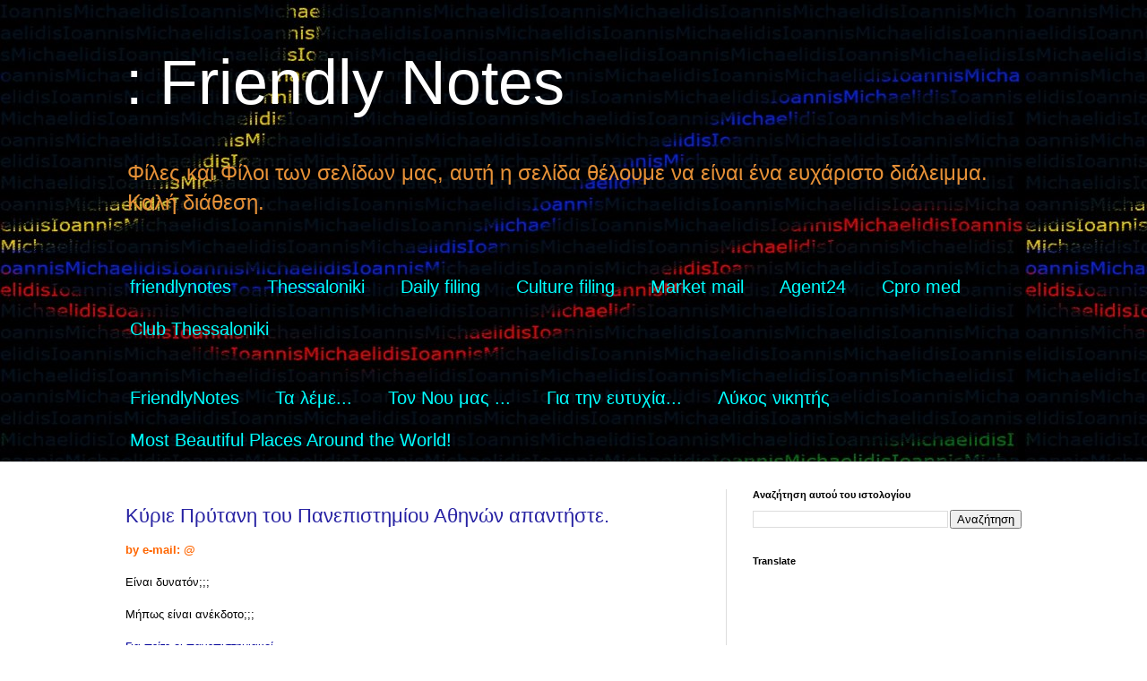

--- FILE ---
content_type: text/html; charset=UTF-8
request_url: http://friendlynotes.monadiko.net/2009_02_17_archive.html
body_size: 41019
content:
<!DOCTYPE html>
<html class='v2' dir='ltr' lang='el'>
<head>
<link href='https://www.blogger.com/static/v1/widgets/335934321-css_bundle_v2.css' rel='stylesheet' type='text/css'/>
<meta content='width=1100' name='viewport'/>
<meta content='text/html; charset=UTF-8' http-equiv='Content-Type'/>
<meta content='blogger' name='generator'/>
<link href='http://friendlynotes.monadiko.net/favicon.ico' rel='icon' type='image/x-icon'/>
<link href='http://friendlynotes.monadiko.net/2009_02_17_archive.html' rel='canonical'/>
<link rel="alternate" type="application/atom+xml" title=": Friendly Notes - Atom" href="http://friendlynotes.monadiko.net/feeds/posts/default" />
<link rel="alternate" type="application/rss+xml" title=": Friendly Notes - RSS" href="http://friendlynotes.monadiko.net/feeds/posts/default?alt=rss" />
<link rel="service.post" type="application/atom+xml" title=": Friendly Notes - Atom" href="https://www.blogger.com/feeds/1099390028899643684/posts/default" />
<!--Can't find substitution for tag [blog.ieCssRetrofitLinks]-->
<meta content='http://friendlynotes.monadiko.net/2009_02_17_archive.html' property='og:url'/>
<meta content=': Friendly Notes' property='og:title'/>
<meta content='Φίλες και Φίλοι των σελίδων μας, αυτή η σελίδα θέλουμε να είναι ένα ευχάριστο διάλειμμα. Καλή διάθεση.' property='og:description'/>
<title>: Friendly Notes: 02/17/09</title>
<style id='page-skin-1' type='text/css'><!--
/*
-----------------------------------------------
Blogger Template Style
Name:     Simple
Designer: Blogger
URL:      www.blogger.com
----------------------------------------------- */
/* Content
----------------------------------------------- */
body {
font: normal normal 12px Arial, Tahoma, Helvetica, FreeSans, sans-serif;
color: #000000;
background: rgba(0, 0, 0, 0) url(http://4.bp.blogspot.com/-pXfuXHmQaa0/XmQATJ7lQlI/AAAAAAAAXss/GlmWiQX5sNAipHPg6GqLLCKmV1P1BkHVACK4BGAYYCw/s1600/92Z%2B1144%2B%25CE%25B1%25CE%25BD%25CE%25BF%25CE%25B9%25CF%2587%25CF%2584%25CF%258C%2B%25CF%2580%25CE%25BB%25CE%25AD%25CE%25B3%25CE%25BC%25CE%25B1%2B%25CE%25B5%25CE%25B9%25CE%25B4%25CE%25AE%25CF%2583%25CE%25B5%25CF%2589%25CE%25BD%2BPLEGMA%2BBACK.jpg) repeat fixed top left;
padding: 0 0 0 0;
background-attachment: scroll;
}
html body .content-outer {
min-width: 0;
max-width: 100%;
width: 100%;
}
h2 {
font-size: 22px;
}
a:link {
text-decoration:none;
color: #2823a3;
}
a:visited {
text-decoration:none;
color: #8a7ca1;
}
a:hover {
text-decoration:underline;
color: #5c5ec2;
}
.body-fauxcolumn-outer .fauxcolumn-inner {
background: transparent none repeat scroll top left;
_background-image: none;
}
.body-fauxcolumn-outer .cap-top {
position: absolute;
z-index: 1;
height: 400px;
width: 100%;
}
.body-fauxcolumn-outer .cap-top .cap-left {
width: 100%;
background: transparent none repeat-x scroll top left;
_background-image: none;
}
.content-outer {
-moz-box-shadow: 0 0 0 rgba(0, 0, 0, .15);
-webkit-box-shadow: 0 0 0 rgba(0, 0, 0, .15);
-goog-ms-box-shadow: 0 0 0 #333333;
box-shadow: 0 0 0 rgba(0, 0, 0, .15);
margin-bottom: 1px;
}
.content-inner {
padding: 0 0;
}
.main-outer, .footer-outer {
background-color: #ffffff;
}
/* Header
----------------------------------------------- */
.header-outer {
background: rgba(0, 0, 0, 0) none repeat-x scroll 0 -400px;
_background-image: none;
}
.Header h1 {
font: normal normal 70px Arial, Tahoma, Helvetica, FreeSans, sans-serif;
color: #ffffff;
text-shadow: 0 0 0 rgba(0, 0, 0, .2);
}
.Header h1 a {
color: #ffffff;
}
.Header .description {
font-size: 200%;
color: #e69138;
}
.header-inner .Header .titlewrapper {
padding: 22px 30px;
}
.header-inner .Header .descriptionwrapper {
padding: 0 30px;
}
/* Tabs
----------------------------------------------- */
.tabs-inner .section:first-child {
border-top: 0 solid #dddddd;
}
.tabs-inner .section:first-child ul {
margin-top: -0;
border-top: 0 solid #dddddd;
border-left: 0 solid #dddddd;
border-right: 0 solid #dddddd;
}
.tabs-inner .widget ul {
background: rgba(0, 0, 0, 0) none repeat-x scroll 0 -800px;
_background-image: none;
border-bottom: 0 solid #dddddd;
margin-top: 0;
margin-left: -0;
margin-right: -0;
}
.tabs-inner .widget li a {
display: inline-block;
padding: .6em 1em;
font: normal normal 20px Arial, Tahoma, Helvetica, FreeSans, sans-serif;
color: #00ffff;
border-left: 0 solid #ffffff;
border-right: 0 solid #dddddd;
}
.tabs-inner .widget li:first-child a {
border-left: none;
}
.tabs-inner .widget li.selected a, .tabs-inner .widget li a:hover {
color: #ffff00;
background-color: rgba(0, 0, 0, 0);
text-decoration: none;
}
/* Columns
----------------------------------------------- */
.main-outer {
border-top: 1px solid #dddddd;
}
.fauxcolumn-left-outer .fauxcolumn-inner {
border-right: 1px solid #dddddd;
}
.fauxcolumn-right-outer .fauxcolumn-inner {
border-left: 1px solid #dddddd;
}
/* Headings
----------------------------------------------- */
div.widget > h2,
div.widget h2.title {
margin: 0 0 1em 0;
font: normal bold 11px Arial, Tahoma, Helvetica, FreeSans, sans-serif;
color: #000000;
}
/* Widgets
----------------------------------------------- */
.widget .zippy {
color: #999999;
text-shadow: 2px 2px 1px rgba(0, 0, 0, .1);
}
.widget .popular-posts ul {
list-style: none;
}
/* Posts
----------------------------------------------- */
h2.date-header {
font: normal bold 11px Arial, Tahoma, Helvetica, FreeSans, sans-serif;
}
.date-header span {
background-color: rgba(0, 0, 0, 0);
color: #222222;
padding: inherit;
letter-spacing: inherit;
margin: inherit;
}
.main-inner {
padding-top: 30px;
padding-bottom: 30px;
}
.main-inner .column-center-inner {
padding: 0 15px;
}
.main-inner .column-center-inner .section {
margin: 0 15px;
}
.post {
margin: 0 0 25px 0;
}
h3.post-title, .comments h4 {
font: normal normal 22px Arial, Tahoma, Helvetica, FreeSans, sans-serif;
margin: .75em 0 0;
}
.post-body {
font-size: 110%;
line-height: 1.4;
position: relative;
}
.post-body img, .post-body .tr-caption-container, .Profile img, .Image img,
.BlogList .item-thumbnail img {
padding: 2px;
background: #ffffff;
border: 1px solid #eeeeee;
-moz-box-shadow: 1px 1px 5px rgba(0, 0, 0, .1);
-webkit-box-shadow: 1px 1px 5px rgba(0, 0, 0, .1);
box-shadow: 1px 1px 5px rgba(0, 0, 0, .1);
}
.post-body img, .post-body .tr-caption-container {
padding: 5px;
}
.post-body .tr-caption-container {
color: #222222;
}
.post-body .tr-caption-container img {
padding: 0;
background: transparent;
border: none;
-moz-box-shadow: 0 0 0 rgba(0, 0, 0, .1);
-webkit-box-shadow: 0 0 0 rgba(0, 0, 0, .1);
box-shadow: 0 0 0 rgba(0, 0, 0, .1);
}
.post-header {
margin: 0 0 1.5em;
line-height: 1.6;
font-size: 90%;
}
.post-footer {
margin: 20px -2px 0;
padding: 5px 10px;
color: #666666;
background-color: #f9f9f9;
border-bottom: 1px solid #eeeeee;
line-height: 1.6;
font-size: 90%;
}
#comments .comment-author {
padding-top: 1.5em;
border-top: 1px solid #dddddd;
background-position: 0 1.5em;
}
#comments .comment-author:first-child {
padding-top: 0;
border-top: none;
}
.avatar-image-container {
margin: .2em 0 0;
}
#comments .avatar-image-container img {
border: 1px solid #eeeeee;
}
/* Comments
----------------------------------------------- */
.comments .comments-content .icon.blog-author {
background-repeat: no-repeat;
background-image: url([data-uri]);
}
.comments .comments-content .loadmore a {
border-top: 1px solid #999999;
border-bottom: 1px solid #999999;
}
.comments .comment-thread.inline-thread {
background-color: #f9f9f9;
}
.comments .continue {
border-top: 2px solid #999999;
}
/* Accents
---------------------------------------------- */
.section-columns td.columns-cell {
border-left: 1px solid #dddddd;
}
.blog-pager {
background: transparent none no-repeat scroll top center;
}
.blog-pager-older-link, .home-link,
.blog-pager-newer-link {
background-color: #ffffff;
padding: 5px;
}
.footer-outer {
border-top: 0 dashed #bbbbbb;
}
/* Mobile
----------------------------------------------- */
body.mobile  {
background-size: auto;
}
.mobile .body-fauxcolumn-outer {
background: transparent none repeat scroll top left;
}
.mobile .body-fauxcolumn-outer .cap-top {
background-size: 100% auto;
}
.mobile .content-outer {
-webkit-box-shadow: 0 0 3px rgba(0, 0, 0, .15);
box-shadow: 0 0 3px rgba(0, 0, 0, .15);
}
.mobile .tabs-inner .widget ul {
margin-left: 0;
margin-right: 0;
}
.mobile .post {
margin: 0;
}
.mobile .main-inner .column-center-inner .section {
margin: 0;
}
.mobile .date-header span {
padding: 0.1em 10px;
margin: 0 -10px;
}
.mobile h3.post-title {
margin: 0;
}
.mobile .blog-pager {
background: transparent none no-repeat scroll top center;
}
.mobile .footer-outer {
border-top: none;
}
.mobile .main-inner, .mobile .footer-inner {
background-color: #ffffff;
}
.mobile-index-contents {
color: #000000;
}
.mobile-link-button {
background-color: #2823a3;
}
.mobile-link-button a:link, .mobile-link-button a:visited {
color: #ffffff;
}
.mobile .tabs-inner .section:first-child {
border-top: none;
}
.mobile .tabs-inner .PageList .widget-content {
background-color: rgba(0, 0, 0, 0);
color: #ffff00;
border-top: 0 solid #dddddd;
border-bottom: 0 solid #dddddd;
}
.mobile .tabs-inner .PageList .widget-content .pagelist-arrow {
border-left: 1px solid #dddddd;
}

--></style>
<style id='template-skin-1' type='text/css'><!--
body {
min-width: 1060px;
}
.content-outer, .content-fauxcolumn-outer, .region-inner {
min-width: 1060px;
max-width: 1060px;
_width: 1060px;
}
.main-inner .columns {
padding-left: 0px;
padding-right: 360px;
}
.main-inner .fauxcolumn-center-outer {
left: 0px;
right: 360px;
/* IE6 does not respect left and right together */
_width: expression(this.parentNode.offsetWidth -
parseInt("0px") -
parseInt("360px") + 'px');
}
.main-inner .fauxcolumn-left-outer {
width: 0px;
}
.main-inner .fauxcolumn-right-outer {
width: 360px;
}
.main-inner .column-left-outer {
width: 0px;
right: 100%;
margin-left: -0px;
}
.main-inner .column-right-outer {
width: 360px;
margin-right: -360px;
}
#layout {
min-width: 0;
}
#layout .content-outer {
min-width: 0;
width: 800px;
}
#layout .region-inner {
min-width: 0;
width: auto;
}
body#layout div.add_widget {
padding: 8px;
}
body#layout div.add_widget a {
margin-left: 32px;
}
--></style>
<style>
    body {background-image:url(http\:\/\/4.bp.blogspot.com\/-pXfuXHmQaa0\/XmQATJ7lQlI\/AAAAAAAAXss\/GlmWiQX5sNAipHPg6GqLLCKmV1P1BkHVACK4BGAYYCw\/s1600\/92Z%2B1144%2B%25CE%25B1%25CE%25BD%25CE%25BF%25CE%25B9%25CF%2587%25CF%2584%25CF%258C%2B%25CF%2580%25CE%25BB%25CE%25AD%25CE%25B3%25CE%25BC%25CE%25B1%2B%25CE%25B5%25CE%25B9%25CE%25B4%25CE%25AE%25CF%2583%25CE%25B5%25CF%2589%25CE%25BD%2BPLEGMA%2BBACK.jpg);}
    
@media (max-width: 200px) { body {background-image:url(http\:\/\/4.bp.blogspot.com\/-pXfuXHmQaa0\/XmQATJ7lQlI\/AAAAAAAAXss\/GlmWiQX5sNAipHPg6GqLLCKmV1P1BkHVACK4BGAYYCw\/w200\/92Z%2B1144%2B%25CE%25B1%25CE%25BD%25CE%25BF%25CE%25B9%25CF%2587%25CF%2584%25CF%258C%2B%25CF%2580%25CE%25BB%25CE%25AD%25CE%25B3%25CE%25BC%25CE%25B1%2B%25CE%25B5%25CE%25B9%25CE%25B4%25CE%25AE%25CF%2583%25CE%25B5%25CF%2589%25CE%25BD%2BPLEGMA%2BBACK.jpg);}}
@media (max-width: 400px) and (min-width: 201px) { body {background-image:url(http\:\/\/4.bp.blogspot.com\/-pXfuXHmQaa0\/XmQATJ7lQlI\/AAAAAAAAXss\/GlmWiQX5sNAipHPg6GqLLCKmV1P1BkHVACK4BGAYYCw\/w400\/92Z%2B1144%2B%25CE%25B1%25CE%25BD%25CE%25BF%25CE%25B9%25CF%2587%25CF%2584%25CF%258C%2B%25CF%2580%25CE%25BB%25CE%25AD%25CE%25B3%25CE%25BC%25CE%25B1%2B%25CE%25B5%25CE%25B9%25CE%25B4%25CE%25AE%25CF%2583%25CE%25B5%25CF%2589%25CE%25BD%2BPLEGMA%2BBACK.jpg);}}
@media (max-width: 800px) and (min-width: 401px) { body {background-image:url(http\:\/\/4.bp.blogspot.com\/-pXfuXHmQaa0\/XmQATJ7lQlI\/AAAAAAAAXss\/GlmWiQX5sNAipHPg6GqLLCKmV1P1BkHVACK4BGAYYCw\/w800\/92Z%2B1144%2B%25CE%25B1%25CE%25BD%25CE%25BF%25CE%25B9%25CF%2587%25CF%2584%25CF%258C%2B%25CF%2580%25CE%25BB%25CE%25AD%25CE%25B3%25CE%25BC%25CE%25B1%2B%25CE%25B5%25CE%25B9%25CE%25B4%25CE%25AE%25CF%2583%25CE%25B5%25CF%2589%25CE%25BD%2BPLEGMA%2BBACK.jpg);}}
@media (max-width: 1200px) and (min-width: 801px) { body {background-image:url(http\:\/\/4.bp.blogspot.com\/-pXfuXHmQaa0\/XmQATJ7lQlI\/AAAAAAAAXss\/GlmWiQX5sNAipHPg6GqLLCKmV1P1BkHVACK4BGAYYCw\/w1200\/92Z%2B1144%2B%25CE%25B1%25CE%25BD%25CE%25BF%25CE%25B9%25CF%2587%25CF%2584%25CF%258C%2B%25CF%2580%25CE%25BB%25CE%25AD%25CE%25B3%25CE%25BC%25CE%25B1%2B%25CE%25B5%25CE%25B9%25CE%25B4%25CE%25AE%25CF%2583%25CE%25B5%25CF%2589%25CE%25BD%2BPLEGMA%2BBACK.jpg);}}
/* Last tag covers anything over one higher than the previous max-size cap. */
@media (min-width: 1201px) { body {background-image:url(http\:\/\/4.bp.blogspot.com\/-pXfuXHmQaa0\/XmQATJ7lQlI\/AAAAAAAAXss\/GlmWiQX5sNAipHPg6GqLLCKmV1P1BkHVACK4BGAYYCw\/w1600\/92Z%2B1144%2B%25CE%25B1%25CE%25BD%25CE%25BF%25CE%25B9%25CF%2587%25CF%2584%25CF%258C%2B%25CF%2580%25CE%25BB%25CE%25AD%25CE%25B3%25CE%25BC%25CE%25B1%2B%25CE%25B5%25CE%25B9%25CE%25B4%25CE%25AE%25CF%2583%25CE%25B5%25CF%2589%25CE%25BD%2BPLEGMA%2BBACK.jpg);}}
  </style>
<script type='text/javascript'>
        (function(i,s,o,g,r,a,m){i['GoogleAnalyticsObject']=r;i[r]=i[r]||function(){
        (i[r].q=i[r].q||[]).push(arguments)},i[r].l=1*new Date();a=s.createElement(o),
        m=s.getElementsByTagName(o)[0];a.async=1;a.src=g;m.parentNode.insertBefore(a,m)
        })(window,document,'script','https://www.google-analytics.com/analytics.js','ga');
        ga('create', 'UA-96990929-1', 'auto', 'blogger');
        ga('blogger.send', 'pageview');
      </script>
<link href='https://www.blogger.com/dyn-css/authorization.css?targetBlogID=1099390028899643684&amp;zx=b44b6ddd-a7b2-4236-b41a-d543c0743ef3' media='none' onload='if(media!=&#39;all&#39;)media=&#39;all&#39;' rel='stylesheet'/><noscript><link href='https://www.blogger.com/dyn-css/authorization.css?targetBlogID=1099390028899643684&amp;zx=b44b6ddd-a7b2-4236-b41a-d543c0743ef3' rel='stylesheet'/></noscript>
<meta name='google-adsense-platform-account' content='ca-host-pub-1556223355139109'/>
<meta name='google-adsense-platform-domain' content='blogspot.com'/>

<!-- data-ad-client=ca-pub-9333040516671006 -->

</head>
<body class='loading variant-wide'>
<div class='navbar no-items section' id='navbar' name='Navbar'>
</div>
<div class='body-fauxcolumns'>
<div class='fauxcolumn-outer body-fauxcolumn-outer'>
<div class='cap-top'>
<div class='cap-left'></div>
<div class='cap-right'></div>
</div>
<div class='fauxborder-left'>
<div class='fauxborder-right'></div>
<div class='fauxcolumn-inner'>
</div>
</div>
<div class='cap-bottom'>
<div class='cap-left'></div>
<div class='cap-right'></div>
</div>
</div>
</div>
<div class='content'>
<div class='content-fauxcolumns'>
<div class='fauxcolumn-outer content-fauxcolumn-outer'>
<div class='cap-top'>
<div class='cap-left'></div>
<div class='cap-right'></div>
</div>
<div class='fauxborder-left'>
<div class='fauxborder-right'></div>
<div class='fauxcolumn-inner'>
</div>
</div>
<div class='cap-bottom'>
<div class='cap-left'></div>
<div class='cap-right'></div>
</div>
</div>
</div>
<div class='content-outer'>
<div class='content-cap-top cap-top'>
<div class='cap-left'></div>
<div class='cap-right'></div>
</div>
<div class='fauxborder-left content-fauxborder-left'>
<div class='fauxborder-right content-fauxborder-right'></div>
<div class='content-inner'>
<header>
<div class='header-outer'>
<div class='header-cap-top cap-top'>
<div class='cap-left'></div>
<div class='cap-right'></div>
</div>
<div class='fauxborder-left header-fauxborder-left'>
<div class='fauxborder-right header-fauxborder-right'></div>
<div class='region-inner header-inner'>
<div class='header section' id='header' name='Κεφαλίδα'><div class='widget Header' data-version='1' id='Header1'>
<div id='header-inner'>
<div class='titlewrapper'>
<h1 class='title'>
<a href='http://friendlynotes.monadiko.net/'>
: Friendly Notes
</a>
</h1>
</div>
<div class='descriptionwrapper'>
<p class='description'><span>Φίλες και Φίλοι των σελίδων μας, αυτή η σελίδα θέλουμε να είναι ένα ευχάριστο διάλειμμα. Καλή διάθεση.</span></p>
</div>
</div>
</div></div>
</div>
</div>
<div class='header-cap-bottom cap-bottom'>
<div class='cap-left'></div>
<div class='cap-right'></div>
</div>
</div>
</header>
<div class='tabs-outer'>
<div class='tabs-cap-top cap-top'>
<div class='cap-left'></div>
<div class='cap-right'></div>
</div>
<div class='fauxborder-left tabs-fauxborder-left'>
<div class='fauxborder-right tabs-fauxborder-right'></div>
<div class='region-inner tabs-inner'>
<div class='tabs no-items section' id='crosscol' name='Σε όλες τις στήλες'></div>
<div class='tabs section' id='crosscol-overflow' name='Cross-Column 2'><div class='widget PageList' data-version='1' id='PageList1'>
<h2>Σελίδες</h2>
<div class='widget-content'>
<ul>
<li>
<a href='http://friendlynotes.monadiko.net/'>friendlynotes</a>
</li>
<li>
<a href='http://thessaloniki.monadiko.net/'>Thessaloniki</a>
</li>
<li>
<a href='http://dailyfiling.monadiko.net/'>Daily filing</a>
</li>
<li>
<a href='http://culturefiling.monadiko.net/'>Culture filing</a>
</li>
<li>
<a href='http://marketmail.monadiko.net/'>Market mail</a>
</li>
<li>
<a href='http://agent24.monadiko.net/'>Agent24</a>
</li>
<li>
<a href='http://cpromed.monadiko.net/'>Cpro med</a>
</li>
<li>
<a href='http://clubthessaloniki.monadiko.net/'>Club Thessaloniki</a>
</li>
</ul>
<div class='clear'></div>
</div>
</div><div class='widget PageList' data-version='1' id='PageList2'>
<h2>Σελίδες Χορηγών</h2>
<div class='widget-content'>
<ul>
<li>
<a href='http://friendlynotes.monadiko.net/'>FriendlyNotes</a>
</li>
<li>
<a href='http://friendlynotes.monadiko.net/p/blog-page_81.html'>Τα λέμε...</a>
</li>
<li>
<a href='http://friendlynotes.monadiko.net/p/blog-page_51.html'>Τον Νου μας ...</a>
</li>
<li>
<a href='http://friendlynotes.monadiko.net/p/blog-page_27.html'>Για την ευτυχία...</a>
</li>
<li>
<a href='http://friendlynotes.monadiko.net/p/blog-page.html'>Λύκος νικητής</a>
</li>
<li>
<a href='http://friendlynotes.monadiko.net/p/most-beautiful-places-around-world.html'>Most Beautiful Places Around the World!</a>
</li>
</ul>
<div class='clear'></div>
</div>
</div></div>
</div>
</div>
<div class='tabs-cap-bottom cap-bottom'>
<div class='cap-left'></div>
<div class='cap-right'></div>
</div>
</div>
<div class='main-outer'>
<div class='main-cap-top cap-top'>
<div class='cap-left'></div>
<div class='cap-right'></div>
</div>
<div class='fauxborder-left main-fauxborder-left'>
<div class='fauxborder-right main-fauxborder-right'></div>
<div class='region-inner main-inner'>
<div class='columns fauxcolumns'>
<div class='fauxcolumn-outer fauxcolumn-center-outer'>
<div class='cap-top'>
<div class='cap-left'></div>
<div class='cap-right'></div>
</div>
<div class='fauxborder-left'>
<div class='fauxborder-right'></div>
<div class='fauxcolumn-inner'>
</div>
</div>
<div class='cap-bottom'>
<div class='cap-left'></div>
<div class='cap-right'></div>
</div>
</div>
<div class='fauxcolumn-outer fauxcolumn-left-outer'>
<div class='cap-top'>
<div class='cap-left'></div>
<div class='cap-right'></div>
</div>
<div class='fauxborder-left'>
<div class='fauxborder-right'></div>
<div class='fauxcolumn-inner'>
</div>
</div>
<div class='cap-bottom'>
<div class='cap-left'></div>
<div class='cap-right'></div>
</div>
</div>
<div class='fauxcolumn-outer fauxcolumn-right-outer'>
<div class='cap-top'>
<div class='cap-left'></div>
<div class='cap-right'></div>
</div>
<div class='fauxborder-left'>
<div class='fauxborder-right'></div>
<div class='fauxcolumn-inner'>
</div>
</div>
<div class='cap-bottom'>
<div class='cap-left'></div>
<div class='cap-right'></div>
</div>
</div>
<!-- corrects IE6 width calculation -->
<div class='columns-inner'>
<div class='column-center-outer'>
<div class='column-center-inner'>
<div class='main section' id='main' name='Κύριος'><div class='widget Blog' data-version='1' id='Blog1'>
<div class='blog-posts hfeed'>

          <div class="date-outer">
        

          <div class="date-posts">
        
<div class='post-outer'>
<div class='post hentry uncustomized-post-template' itemprop='blogPost' itemscope='itemscope' itemtype='http://schema.org/BlogPosting'>
<meta content='1099390028899643684' itemprop='blogId'/>
<meta content='2992251085614932821' itemprop='postId'/>
<a name='2992251085614932821'></a>
<h3 class='post-title entry-title' itemprop='name'>
<a href='http://friendlynotes.monadiko.net/2009/02/blog-post_17.html'>Κύριε Πρύτανη του Πανεπιστημίου Αθηνών απαντήστε.</a>
</h3>
<div class='post-header'>
<div class='post-header-line-1'></div>
</div>
<div class='post-body entry-content' id='post-body-2992251085614932821' itemprop='description articleBody'>
<span style="font-weight: bold; color: rgb(255, 102, 0);">by e-mail: @</span><br /><br />Είναι δυνατόν;;;<br /><br />Μήπως είναι ανέκδοτο;;;<br /><br /><span style="color: rgb(0, 0, 153);">Για πείτε οι πανεπιστημιακοί...</span><br /><br />     > > AMA DEN SE LENE XRISTINAKH, XESE MESA,....<br /><br /><br />"Κύριε Πρύτανη του Πανεπιστημίου Αθηνών απαντήστε.<br /><br />Στο τμήμα Κοινωνικής Θεολογίας του Πανεπιστημίου Αθηνών<br />κοσμήτωρ είναι η Ελένη Χριστινάκη,<br />καθηγητής ο Παναγιώτης Χριστινάκης.<br /><br />Από κει και πέρα παρακολουθήστε την πορεία της οικογένειας:<br />Η κόρη Ειρήνη Χριστινάκη έλαβε διδακτορικό τον Αύγουστο του 2004 από τον πατέρα της Παναγιώτη Χριστινάκη τότε Πρόεδρο του Τμήματος που ήταν επιβλέπων του διδακτορικού της, έχοντας αποτύχει στις προσπάθειές της για διδακτορικό στη Νομική Αθηνών και στη Νομική Θράκης.<br />Σε λίγους μήνες εκλέγεται... κατ&#180;ευθείαν επίκουρη καθηγήτρια, παρακάμπτοντας το νόμο που απαιτεί κάποια χρόνια διδασκαλίας σε ΑΕΙ μετά την απόκτηση του διδακτορικού. Χαρακτηρίστηκε διεθνούς κύρους επιστήμων!!! και άκουσον άκουσον μέσα σε τρία χρόνια το 2008 σε ηλικία 35 ετώ!ν γίνεται τακτική ΚΑΘΗΓΗΤΡΙΑ!!!, παρακάμπτοντας πάλι το νόμο.<br /><br />Στη συνέχεια ο γαμπρός Χριστινάκη, Αθανάσιος Γλάρος και σύζυγος της Ειρήνης Χριστινάκη εκλέγεται επίκουρος καθηγητής στο ίδιο Τμήμα.<br /><br />Ο αδελφός του γαμπρού Χριστινάκη, Γεώργιος Γλάρος ετοιμάζε! ται και αυτός για άλλη θέση στο ίδιο Τμήμα.<br /><br />Η άλλη κόρη του Χριστινάκη, Όλγα Χριστινάκη, ετοιμάζεται και αυτή για τη Σχολή και πήρε θέμα διδακτορικού με επιβλέπουσα την αδελφή της, Ειρήνη Χριστινάκη.<br /><br />Ο άλλος γιός Χριστινάκη, Επαμεινώνδας Χριστινάκης, πτυχιούχος Παιδαγωγικής Ακαδημίας, δάσκαλος στην Κύπρο, χωρίς πτυχίο Θεολογίας και χωρίς μάστερ που είναι παραίτητο, γίνεται και αυτός υποψήφιος διδάκτωρ και στην επιβλέπουσα επιτροπή ορίζεται πάλι ο καθηγητής Χριστινάκης.<br /><br />Κύριε Πρύτανη τι έχετε να πείτε στους φοιτητές που αξίζουν και! αγωνίζονται τίμια αλλά δεν έχουν το προνόμιο να είναι παιδιά καθηγητών;<br />Τι έχετε να πείτε στους χιλιάδες αδιόριστους εκπαιδευτικούς;<br />Γιατί συμφωνείτε με την προκλητική συμπεριφορά της οικογένειας Χριστινάκη;<br /><br />    ΝΑ ΤΟ ΠΡΟΩΘΗΣΟΥΜΕ ΓΙΑ ΝΑ ΚΑΝΟΥΜΕ ΡΟΜΠΑ ΤΗΝ ΟΙΚΟΓΕΝΕΙΑ<br />    ΧΡΙΣΤΙΝΑΚΗ ΜΗΠΩΣ ΚΑΙ ΣΤΑΜΑΤΗΣΟΥΝ ΟΛΕΣ ΑΥΤΕΣ ΟΙ ΣΥΝΤΕΧΝΙΕΣ!<br />    ΑΝ ΒΕΒΑΙΑ ΜΑΣ ΕΜΕΙΝΕ ΛΙΓΗ ΝΤΡΟΠΗ ΕΠΑΝΩ ΜΑΣ............
<div style='clear: both;'></div>
</div>
<div class='post-footer'>
<div class='post-footer-line post-footer-line-1'>
<span class='post-author vcard'>
</span>
<span class='post-timestamp'>
</span>
<span class='post-comment-link'>
</span>
<span class='post-icons'>
<span class='item-action'>
<a href='https://www.blogger.com/email-post/1099390028899643684/2992251085614932821' title='Αποστολή ανάρτησης'>
<img alt='' class='icon-action' height='13' src='https://resources.blogblog.com/img/icon18_email.gif' width='18'/>
</a>
</span>
</span>
<div class='post-share-buttons goog-inline-block'>
<a class='goog-inline-block share-button sb-email' href='https://www.blogger.com/share-post.g?blogID=1099390028899643684&postID=2992251085614932821&target=email' target='_blank' title='Αποστολή με μήνυμα ηλεκτρονικού ταχυδρομείου
'><span class='share-button-link-text'>Αποστολή με μήνυμα ηλεκτρονικού ταχυδρομείου
</span></a><a class='goog-inline-block share-button sb-blog' href='https://www.blogger.com/share-post.g?blogID=1099390028899643684&postID=2992251085614932821&target=blog' onclick='window.open(this.href, "_blank", "height=270,width=475"); return false;' target='_blank' title='BlogThis!'><span class='share-button-link-text'>BlogThis!</span></a><a class='goog-inline-block share-button sb-twitter' href='https://www.blogger.com/share-post.g?blogID=1099390028899643684&postID=2992251085614932821&target=twitter' target='_blank' title='Κοινοποίηση στο X'><span class='share-button-link-text'>Κοινοποίηση στο X</span></a><a class='goog-inline-block share-button sb-facebook' href='https://www.blogger.com/share-post.g?blogID=1099390028899643684&postID=2992251085614932821&target=facebook' onclick='window.open(this.href, "_blank", "height=430,width=640"); return false;' target='_blank' title='Μοιραστείτε το στο Facebook'><span class='share-button-link-text'>Μοιραστείτε το στο Facebook</span></a><a class='goog-inline-block share-button sb-pinterest' href='https://www.blogger.com/share-post.g?blogID=1099390028899643684&postID=2992251085614932821&target=pinterest' target='_blank' title='Κοινοποίηση στο Pinterest'><span class='share-button-link-text'>Κοινοποίηση στο Pinterest</span></a>
</div>
</div>
<div class='post-footer-line post-footer-line-2'>
<span class='post-labels'>
Ετικέτες
<a href='http://friendlynotes.monadiko.net/search/label/mailed%20by%20VitsVas' rel='tag'>mailed by VitsVas</a>
</span>
</div>
<div class='post-footer-line post-footer-line-3'>
<span class='post-location'>
</span>
</div>
</div>
</div>
</div>
<div class='inline-ad'>
<script async src="https://pagead2.googlesyndication.com/pagead/js/adsbygoogle.js"></script>
<!-- friendly-notes_main_Blog1_1x1_as -->
<ins class="adsbygoogle"
     style="display:block"
     data-ad-client="ca-pub-9333040516671006"
     data-ad-host="ca-host-pub-1556223355139109"
     data-ad-host-channel="L0007"
     data-ad-slot="6604241808"
     data-ad-format="auto"
     data-full-width-responsive="true"></ins>
<script>
(adsbygoogle = window.adsbygoogle || []).push({});
</script>
</div>

        </div></div>
      
</div>
<div class='blog-pager' id='blog-pager'>
<span id='blog-pager-newer-link'>
<a class='blog-pager-newer-link' href='http://friendlynotes.monadiko.net/search?updated-max=2009-02-24T22:57:00%2B02:00&max-results=7&reverse-paginate=true' id='Blog1_blog-pager-newer-link' title='Νεότερες αναρτήσεις'>Νεότερες αναρτήσεις</a>
</span>
<span id='blog-pager-older-link'>
<a class='blog-pager-older-link' href='http://friendlynotes.monadiko.net/search?updated-max=2009-02-17T18:22:00%2B02:00&max-results=7' id='Blog1_blog-pager-older-link' title='Παλαιότερες αναρτήσεις'>Παλαιότερες αναρτήσεις</a>
</span>
<a class='home-link' href='http://friendlynotes.monadiko.net/'>Αρχική σελίδα</a>
</div>
<div class='clear'></div>
<div class='blog-feeds'>
<div class='feed-links'>
Εγγραφή σε:
<a class='feed-link' href='http://friendlynotes.monadiko.net/feeds/posts/default' target='_blank' type='application/atom+xml'>Σχόλια (Atom)</a>
</div>
</div>
</div><div class='widget PopularPosts' data-version='1' id='PopularPosts1'>
<div class='widget-content popular-posts'>
<ul>
<li>
<div class='item-content'>
<div class='item-thumbnail'>
<a href='http://friendlynotes.monadiko.net/2010/03/mpomponieres-apo-to-xamogelo-tou-paidiou.html' target='_blank'>
<img alt='' border='0' src='https://lh3.googleusercontent.com/blogger_img_proxy/AEn0k_uMa1v7vStVlLgwDujOu8Fg8V6WRGYhI1SpmlFlWk3CRB43PAufODOIsfMed62XC_A3Hs9MJxkhat5qqTsIoz1Pc1DQDWqrxI7ySI2xSoEIWEkQzzTdTLdLBrs=w72-h72-p-k-no-nu'/>
</a>
</div>
<div class='item-title'><a href='http://friendlynotes.monadiko.net/2010/03/mpomponieres-apo-to-xamogelo-tou-paidiou.html'>MPOMPONIERES APO TO XAMOGELO TOU PAIDIOU</a></div>
<div class='item-snippet'>---------- Προωθημένο μήνυμα ---------- Από: To Xamogelo tou Paidiou  &lt; hamogelo.newsletter@gmail.com &gt; Ημερομηνία: 11 Μαρτίου 2010 7:...</div>
</div>
<div style='clear: both;'></div>
</li>
<li>
<div class='item-content'>
<div class='item-thumbnail'>
<a href='http://friendlynotes.monadiko.net/2018/10/blog-post.html' target='_blank'>
<img alt='' border='0' src='https://lh3.googleusercontent.com/blogger_img_proxy/[base64]w72-h72-p-k-no-nu'/>
</a>
</div>
<div class='item-title'><a href='http://friendlynotes.monadiko.net/2018/10/blog-post.html'>Το μυστικό για να μην σού πέφτουν βαριές οι φακές</a></div>
<div class='item-snippet'>          Εσεις, εμεις και οι άλλοι                Ο&#160; Ιωάννης Γ. Μιχαηλίδης &#160;            https://www.olivemagazine.gr/&#8230;/%CF%84%CE%BF-%CE%BC%...</div>
</div>
<div style='clear: both;'></div>
</li>
<li>
<div class='item-content'>
<div class='item-thumbnail'>
<a href='http://friendlynotes.monadiko.net/2012/06/blog-post.html' target='_blank'>
<img alt='' border='0' src='https://blogger.googleusercontent.com/img/b/R29vZ2xl/AVvXsEhyVaqtTI1QMibeLbzkEsdyp68LSmfYEmTtrQyBWLaAuqU0Blx5dfM9eAkAMdMOT3M2OealkI5qEhxFCFoRH1nvUI5blhv-rIp2hP2aItwPOKBzXV2noOj7M_wZ7iNe0sPw6oPZ-dOipRO2/w72-h72-p-k-no-nu/dokimio9.gif'/>
</a>
</div>
<div class='item-title'><a href='http://friendlynotes.monadiko.net/2012/06/blog-post.html'>Πλούταρχος &#171;Ο δανεισμός είναι πράξη υπέρτατης αφροσύνης και μαλθακότητας&#187;</a></div>
<div class='item-snippet'>       Πλούταρχος (92 π.Χ.): &#8220;Περὶ τοῦ μὴ δεῖν δανείζεσθαι&#8221;                                      &#171;Το δανείζεσθαι της εσχάτης αφροσύνης και μ...</div>
</div>
<div style='clear: both;'></div>
</li>
</ul>
<div class='clear'></div>
</div>
</div></div>
</div>
</div>
<div class='column-left-outer'>
<div class='column-left-inner'>
<aside>
</aside>
</div>
</div>
<div class='column-right-outer'>
<div class='column-right-inner'>
<aside>
<div class='sidebar section' id='sidebar-right-1'><div class='widget BlogSearch' data-version='1' id='BlogSearch1'>
<h2 class='title'>Αναζήτηση αυτού του ιστολογίου</h2>
<div class='widget-content'>
<div id='BlogSearch1_form'>
<form action='http://friendlynotes.monadiko.net/search' class='gsc-search-box' target='_top'>
<table cellpadding='0' cellspacing='0' class='gsc-search-box'>
<tbody>
<tr>
<td class='gsc-input'>
<input autocomplete='off' class='gsc-input' name='q' size='10' title='search' type='text' value=''/>
</td>
<td class='gsc-search-button'>
<input class='gsc-search-button' title='search' type='submit' value='Αναζήτηση'/>
</td>
</tr>
</tbody>
</table>
</form>
</div>
</div>
<div class='clear'></div>
</div><div class='widget Translate' data-version='1' id='Translate1'>
<h2 class='title'>Translate</h2>
<div id='google_translate_element'></div>
<script>
    function googleTranslateElementInit() {
      new google.translate.TranslateElement({
        pageLanguage: 'el',
        autoDisplay: 'true',
        layout: google.translate.TranslateElement.InlineLayout.SIMPLE
      }, 'google_translate_element');
    }
  </script>
<script src='//translate.google.com/translate_a/element.js?cb=googleTranslateElementInit'></script>
<div class='clear'></div>
</div><div class='widget AdSense' data-version='1' id='AdSense1'>
<div class='widget-content'>
<script async src="https://pagead2.googlesyndication.com/pagead/js/adsbygoogle.js"></script>
<!-- friendly-notes_sidebar-right-1_AdSense1_1x1_as -->
<ins class="adsbygoogle"
     style="display:block"
     data-ad-client="ca-pub-9333040516671006"
     data-ad-host="ca-host-pub-1556223355139109"
     data-ad-host-channel="L0001"
     data-ad-slot="3195356124"
     data-ad-format="auto"
     data-full-width-responsive="true"></ins>
<script>
(adsbygoogle = window.adsbygoogle || []).push({});
</script>
<div class='clear'></div>
</div>
</div><div class='widget FeaturedPost' data-version='1' id='FeaturedPost1'>
<div class='post-summary'>
<h3><a href='http://friendlynotes.monadiko.net/2018/04/blog-post.html'>Ενημέρωση - Σύσταση: Σύνδεση με τους Φίλους μας.</a></h3>
<img class='image' src='https://blogger.googleusercontent.com/img/b/R29vZ2xl/AVvXsEgOqQsjsNDKkSN0q6usCxx7VfWkuR-RRabCC487vy41uXesdDxhyYnsW1pMVx0c6huPf1hyphenhyphenb6BWy6IZeR2D0wbMBzfoKvqZEMEiYYo6SZKO8BqJbx_PXxqQ1TNGCCYgsyeWVOF4LznaZsqM/s320/2_13+BackBoard+1+data+for+technical+3.png'/>
</div>
<style type='text/css'>
    .image {
      width: 100%;
    }
  </style>
<div class='clear'></div>
</div><div class='widget BlogArchive' data-version='1' id='BlogArchive1'>
<h2>Αρχειοθήκη ιστολογίου</h2>
<div class='widget-content'>
<div id='ArchiveList'>
<div id='BlogArchive1_ArchiveList'>
<ul class='hierarchy'>
<li class='archivedate collapsed'>
<a class='toggle' href='javascript:void(0)'>
<span class='zippy'>

        &#9658;&#160;
      
</span>
</a>
<a class='post-count-link' href='http://friendlynotes.monadiko.net/2021/'>
2021
</a>
<span class='post-count' dir='ltr'>(1)</span>
<ul class='hierarchy'>
<li class='archivedate collapsed'>
<a class='toggle' href='javascript:void(0)'>
<span class='zippy'>

        &#9658;&#160;
      
</span>
</a>
<a class='post-count-link' href='http://friendlynotes.monadiko.net/2021/08/'>
Αυγούστου 2021
</a>
<span class='post-count' dir='ltr'>(1)</span>
<ul class='hierarchy'>
<li class='archivedate collapsed'>
<a class='toggle' href='javascript:void(0)'>
<span class='zippy'>

        &#9658;&#160;
      
</span>
</a>
<a class='post-count-link' href='http://friendlynotes.monadiko.net/2021_08_06_archive.html'>
Αυγ 06
</a>
<span class='post-count' dir='ltr'>(1)</span>
</li>
</ul>
</li>
</ul>
</li>
</ul>
<ul class='hierarchy'>
<li class='archivedate collapsed'>
<a class='toggle' href='javascript:void(0)'>
<span class='zippy'>

        &#9658;&#160;
      
</span>
</a>
<a class='post-count-link' href='http://friendlynotes.monadiko.net/2020/'>
2020
</a>
<span class='post-count' dir='ltr'>(2)</span>
<ul class='hierarchy'>
<li class='archivedate collapsed'>
<a class='toggle' href='javascript:void(0)'>
<span class='zippy'>

        &#9658;&#160;
      
</span>
</a>
<a class='post-count-link' href='http://friendlynotes.monadiko.net/2020/03/'>
Μαρτίου 2020
</a>
<span class='post-count' dir='ltr'>(2)</span>
<ul class='hierarchy'>
<li class='archivedate collapsed'>
<a class='toggle' href='javascript:void(0)'>
<span class='zippy'>

        &#9658;&#160;
      
</span>
</a>
<a class='post-count-link' href='http://friendlynotes.monadiko.net/2020_03_28_archive.html'>
Μαρ 28
</a>
<span class='post-count' dir='ltr'>(2)</span>
</li>
</ul>
</li>
</ul>
</li>
</ul>
<ul class='hierarchy'>
<li class='archivedate collapsed'>
<a class='toggle' href='javascript:void(0)'>
<span class='zippy'>

        &#9658;&#160;
      
</span>
</a>
<a class='post-count-link' href='http://friendlynotes.monadiko.net/2018/'>
2018
</a>
<span class='post-count' dir='ltr'>(5)</span>
<ul class='hierarchy'>
<li class='archivedate collapsed'>
<a class='toggle' href='javascript:void(0)'>
<span class='zippy'>

        &#9658;&#160;
      
</span>
</a>
<a class='post-count-link' href='http://friendlynotes.monadiko.net/2018/10/'>
Οκτωβρίου 2018
</a>
<span class='post-count' dir='ltr'>(1)</span>
<ul class='hierarchy'>
<li class='archivedate collapsed'>
<a class='toggle' href='javascript:void(0)'>
<span class='zippy'>

        &#9658;&#160;
      
</span>
</a>
<a class='post-count-link' href='http://friendlynotes.monadiko.net/2018_10_16_archive.html'>
Οκτ 16
</a>
<span class='post-count' dir='ltr'>(1)</span>
</li>
</ul>
</li>
</ul>
<ul class='hierarchy'>
<li class='archivedate collapsed'>
<a class='toggle' href='javascript:void(0)'>
<span class='zippy'>

        &#9658;&#160;
      
</span>
</a>
<a class='post-count-link' href='http://friendlynotes.monadiko.net/2018/04/'>
Απριλίου 2018
</a>
<span class='post-count' dir='ltr'>(1)</span>
<ul class='hierarchy'>
<li class='archivedate collapsed'>
<a class='toggle' href='javascript:void(0)'>
<span class='zippy'>

        &#9658;&#160;
      
</span>
</a>
<a class='post-count-link' href='http://friendlynotes.monadiko.net/2018_04_26_archive.html'>
Απρ 26
</a>
<span class='post-count' dir='ltr'>(1)</span>
</li>
</ul>
</li>
</ul>
<ul class='hierarchy'>
<li class='archivedate collapsed'>
<a class='toggle' href='javascript:void(0)'>
<span class='zippy'>

        &#9658;&#160;
      
</span>
</a>
<a class='post-count-link' href='http://friendlynotes.monadiko.net/2018/03/'>
Μαρτίου 2018
</a>
<span class='post-count' dir='ltr'>(3)</span>
<ul class='hierarchy'>
<li class='archivedate collapsed'>
<a class='toggle' href='javascript:void(0)'>
<span class='zippy'>

        &#9658;&#160;
      
</span>
</a>
<a class='post-count-link' href='http://friendlynotes.monadiko.net/2018_03_17_archive.html'>
Μαρ 17
</a>
<span class='post-count' dir='ltr'>(3)</span>
</li>
</ul>
</li>
</ul>
</li>
</ul>
<ul class='hierarchy'>
<li class='archivedate collapsed'>
<a class='toggle' href='javascript:void(0)'>
<span class='zippy'>

        &#9658;&#160;
      
</span>
</a>
<a class='post-count-link' href='http://friendlynotes.monadiko.net/2015/'>
2015
</a>
<span class='post-count' dir='ltr'>(46)</span>
<ul class='hierarchy'>
<li class='archivedate collapsed'>
<a class='toggle' href='javascript:void(0)'>
<span class='zippy'>

        &#9658;&#160;
      
</span>
</a>
<a class='post-count-link' href='http://friendlynotes.monadiko.net/2015/12/'>
Δεκεμβρίου 2015
</a>
<span class='post-count' dir='ltr'>(1)</span>
<ul class='hierarchy'>
<li class='archivedate collapsed'>
<a class='toggle' href='javascript:void(0)'>
<span class='zippy'>

        &#9658;&#160;
      
</span>
</a>
<a class='post-count-link' href='http://friendlynotes.monadiko.net/2015_12_31_archive.html'>
Δεκ 31
</a>
<span class='post-count' dir='ltr'>(1)</span>
</li>
</ul>
</li>
</ul>
<ul class='hierarchy'>
<li class='archivedate collapsed'>
<a class='toggle' href='javascript:void(0)'>
<span class='zippy'>

        &#9658;&#160;
      
</span>
</a>
<a class='post-count-link' href='http://friendlynotes.monadiko.net/2015/10/'>
Οκτωβρίου 2015
</a>
<span class='post-count' dir='ltr'>(19)</span>
<ul class='hierarchy'>
<li class='archivedate collapsed'>
<a class='toggle' href='javascript:void(0)'>
<span class='zippy'>

        &#9658;&#160;
      
</span>
</a>
<a class='post-count-link' href='http://friendlynotes.monadiko.net/2015_10_30_archive.html'>
Οκτ 30
</a>
<span class='post-count' dir='ltr'>(2)</span>
</li>
</ul>
<ul class='hierarchy'>
<li class='archivedate collapsed'>
<a class='toggle' href='javascript:void(0)'>
<span class='zippy'>

        &#9658;&#160;
      
</span>
</a>
<a class='post-count-link' href='http://friendlynotes.monadiko.net/2015_10_28_archive.html'>
Οκτ 28
</a>
<span class='post-count' dir='ltr'>(10)</span>
</li>
</ul>
<ul class='hierarchy'>
<li class='archivedate collapsed'>
<a class='toggle' href='javascript:void(0)'>
<span class='zippy'>

        &#9658;&#160;
      
</span>
</a>
<a class='post-count-link' href='http://friendlynotes.monadiko.net/2015_10_27_archive.html'>
Οκτ 27
</a>
<span class='post-count' dir='ltr'>(4)</span>
</li>
</ul>
<ul class='hierarchy'>
<li class='archivedate collapsed'>
<a class='toggle' href='javascript:void(0)'>
<span class='zippy'>

        &#9658;&#160;
      
</span>
</a>
<a class='post-count-link' href='http://friendlynotes.monadiko.net/2015_10_24_archive.html'>
Οκτ 24
</a>
<span class='post-count' dir='ltr'>(2)</span>
</li>
</ul>
<ul class='hierarchy'>
<li class='archivedate collapsed'>
<a class='toggle' href='javascript:void(0)'>
<span class='zippy'>

        &#9658;&#160;
      
</span>
</a>
<a class='post-count-link' href='http://friendlynotes.monadiko.net/2015_10_12_archive.html'>
Οκτ 12
</a>
<span class='post-count' dir='ltr'>(1)</span>
</li>
</ul>
</li>
</ul>
<ul class='hierarchy'>
<li class='archivedate collapsed'>
<a class='toggle' href='javascript:void(0)'>
<span class='zippy'>

        &#9658;&#160;
      
</span>
</a>
<a class='post-count-link' href='http://friendlynotes.monadiko.net/2015/08/'>
Αυγούστου 2015
</a>
<span class='post-count' dir='ltr'>(2)</span>
<ul class='hierarchy'>
<li class='archivedate collapsed'>
<a class='toggle' href='javascript:void(0)'>
<span class='zippy'>

        &#9658;&#160;
      
</span>
</a>
<a class='post-count-link' href='http://friendlynotes.monadiko.net/2015_08_28_archive.html'>
Αυγ 28
</a>
<span class='post-count' dir='ltr'>(1)</span>
</li>
</ul>
<ul class='hierarchy'>
<li class='archivedate collapsed'>
<a class='toggle' href='javascript:void(0)'>
<span class='zippy'>

        &#9658;&#160;
      
</span>
</a>
<a class='post-count-link' href='http://friendlynotes.monadiko.net/2015_08_24_archive.html'>
Αυγ 24
</a>
<span class='post-count' dir='ltr'>(1)</span>
</li>
</ul>
</li>
</ul>
<ul class='hierarchy'>
<li class='archivedate collapsed'>
<a class='toggle' href='javascript:void(0)'>
<span class='zippy'>

        &#9658;&#160;
      
</span>
</a>
<a class='post-count-link' href='http://friendlynotes.monadiko.net/2015/07/'>
Ιουλίου 2015
</a>
<span class='post-count' dir='ltr'>(3)</span>
<ul class='hierarchy'>
<li class='archivedate collapsed'>
<a class='toggle' href='javascript:void(0)'>
<span class='zippy'>

        &#9658;&#160;
      
</span>
</a>
<a class='post-count-link' href='http://friendlynotes.monadiko.net/2015_07_21_archive.html'>
Ιουλ 21
</a>
<span class='post-count' dir='ltr'>(1)</span>
</li>
</ul>
<ul class='hierarchy'>
<li class='archivedate collapsed'>
<a class='toggle' href='javascript:void(0)'>
<span class='zippy'>

        &#9658;&#160;
      
</span>
</a>
<a class='post-count-link' href='http://friendlynotes.monadiko.net/2015_07_09_archive.html'>
Ιουλ 09
</a>
<span class='post-count' dir='ltr'>(1)</span>
</li>
</ul>
<ul class='hierarchy'>
<li class='archivedate collapsed'>
<a class='toggle' href='javascript:void(0)'>
<span class='zippy'>

        &#9658;&#160;
      
</span>
</a>
<a class='post-count-link' href='http://friendlynotes.monadiko.net/2015_07_08_archive.html'>
Ιουλ 08
</a>
<span class='post-count' dir='ltr'>(1)</span>
</li>
</ul>
</li>
</ul>
<ul class='hierarchy'>
<li class='archivedate collapsed'>
<a class='toggle' href='javascript:void(0)'>
<span class='zippy'>

        &#9658;&#160;
      
</span>
</a>
<a class='post-count-link' href='http://friendlynotes.monadiko.net/2015/06/'>
Ιουνίου 2015
</a>
<span class='post-count' dir='ltr'>(7)</span>
<ul class='hierarchy'>
<li class='archivedate collapsed'>
<a class='toggle' href='javascript:void(0)'>
<span class='zippy'>

        &#9658;&#160;
      
</span>
</a>
<a class='post-count-link' href='http://friendlynotes.monadiko.net/2015_06_28_archive.html'>
Ιουν 28
</a>
<span class='post-count' dir='ltr'>(2)</span>
</li>
</ul>
<ul class='hierarchy'>
<li class='archivedate collapsed'>
<a class='toggle' href='javascript:void(0)'>
<span class='zippy'>

        &#9658;&#160;
      
</span>
</a>
<a class='post-count-link' href='http://friendlynotes.monadiko.net/2015_06_15_archive.html'>
Ιουν 15
</a>
<span class='post-count' dir='ltr'>(1)</span>
</li>
</ul>
<ul class='hierarchy'>
<li class='archivedate collapsed'>
<a class='toggle' href='javascript:void(0)'>
<span class='zippy'>

        &#9658;&#160;
      
</span>
</a>
<a class='post-count-link' href='http://friendlynotes.monadiko.net/2015_06_14_archive.html'>
Ιουν 14
</a>
<span class='post-count' dir='ltr'>(2)</span>
</li>
</ul>
<ul class='hierarchy'>
<li class='archivedate collapsed'>
<a class='toggle' href='javascript:void(0)'>
<span class='zippy'>

        &#9658;&#160;
      
</span>
</a>
<a class='post-count-link' href='http://friendlynotes.monadiko.net/2015_06_07_archive.html'>
Ιουν 07
</a>
<span class='post-count' dir='ltr'>(2)</span>
</li>
</ul>
</li>
</ul>
<ul class='hierarchy'>
<li class='archivedate collapsed'>
<a class='toggle' href='javascript:void(0)'>
<span class='zippy'>

        &#9658;&#160;
      
</span>
</a>
<a class='post-count-link' href='http://friendlynotes.monadiko.net/2015/04/'>
Απριλίου 2015
</a>
<span class='post-count' dir='ltr'>(10)</span>
<ul class='hierarchy'>
<li class='archivedate collapsed'>
<a class='toggle' href='javascript:void(0)'>
<span class='zippy'>

        &#9658;&#160;
      
</span>
</a>
<a class='post-count-link' href='http://friendlynotes.monadiko.net/2015_04_25_archive.html'>
Απρ 25
</a>
<span class='post-count' dir='ltr'>(10)</span>
</li>
</ul>
</li>
</ul>
<ul class='hierarchy'>
<li class='archivedate collapsed'>
<a class='toggle' href='javascript:void(0)'>
<span class='zippy'>

        &#9658;&#160;
      
</span>
</a>
<a class='post-count-link' href='http://friendlynotes.monadiko.net/2015/03/'>
Μαρτίου 2015
</a>
<span class='post-count' dir='ltr'>(4)</span>
<ul class='hierarchy'>
<li class='archivedate collapsed'>
<a class='toggle' href='javascript:void(0)'>
<span class='zippy'>

        &#9658;&#160;
      
</span>
</a>
<a class='post-count-link' href='http://friendlynotes.monadiko.net/2015_03_19_archive.html'>
Μαρ 19
</a>
<span class='post-count' dir='ltr'>(1)</span>
</li>
</ul>
<ul class='hierarchy'>
<li class='archivedate collapsed'>
<a class='toggle' href='javascript:void(0)'>
<span class='zippy'>

        &#9658;&#160;
      
</span>
</a>
<a class='post-count-link' href='http://friendlynotes.monadiko.net/2015_03_10_archive.html'>
Μαρ 10
</a>
<span class='post-count' dir='ltr'>(3)</span>
</li>
</ul>
</li>
</ul>
</li>
</ul>
<ul class='hierarchy'>
<li class='archivedate collapsed'>
<a class='toggle' href='javascript:void(0)'>
<span class='zippy'>

        &#9658;&#160;
      
</span>
</a>
<a class='post-count-link' href='http://friendlynotes.monadiko.net/2014/'>
2014
</a>
<span class='post-count' dir='ltr'>(2)</span>
<ul class='hierarchy'>
<li class='archivedate collapsed'>
<a class='toggle' href='javascript:void(0)'>
<span class='zippy'>

        &#9658;&#160;
      
</span>
</a>
<a class='post-count-link' href='http://friendlynotes.monadiko.net/2014/12/'>
Δεκεμβρίου 2014
</a>
<span class='post-count' dir='ltr'>(2)</span>
<ul class='hierarchy'>
<li class='archivedate collapsed'>
<a class='toggle' href='javascript:void(0)'>
<span class='zippy'>

        &#9658;&#160;
      
</span>
</a>
<a class='post-count-link' href='http://friendlynotes.monadiko.net/2014_12_10_archive.html'>
Δεκ 10
</a>
<span class='post-count' dir='ltr'>(2)</span>
</li>
</ul>
</li>
</ul>
</li>
</ul>
<ul class='hierarchy'>
<li class='archivedate collapsed'>
<a class='toggle' href='javascript:void(0)'>
<span class='zippy'>

        &#9658;&#160;
      
</span>
</a>
<a class='post-count-link' href='http://friendlynotes.monadiko.net/2013/'>
2013
</a>
<span class='post-count' dir='ltr'>(24)</span>
<ul class='hierarchy'>
<li class='archivedate collapsed'>
<a class='toggle' href='javascript:void(0)'>
<span class='zippy'>

        &#9658;&#160;
      
</span>
</a>
<a class='post-count-link' href='http://friendlynotes.monadiko.net/2013/12/'>
Δεκεμβρίου 2013
</a>
<span class='post-count' dir='ltr'>(1)</span>
<ul class='hierarchy'>
<li class='archivedate collapsed'>
<a class='toggle' href='javascript:void(0)'>
<span class='zippy'>

        &#9658;&#160;
      
</span>
</a>
<a class='post-count-link' href='http://friendlynotes.monadiko.net/2013_12_19_archive.html'>
Δεκ 19
</a>
<span class='post-count' dir='ltr'>(1)</span>
</li>
</ul>
</li>
</ul>
<ul class='hierarchy'>
<li class='archivedate collapsed'>
<a class='toggle' href='javascript:void(0)'>
<span class='zippy'>

        &#9658;&#160;
      
</span>
</a>
<a class='post-count-link' href='http://friendlynotes.monadiko.net/2013/06/'>
Ιουνίου 2013
</a>
<span class='post-count' dir='ltr'>(1)</span>
<ul class='hierarchy'>
<li class='archivedate collapsed'>
<a class='toggle' href='javascript:void(0)'>
<span class='zippy'>

        &#9658;&#160;
      
</span>
</a>
<a class='post-count-link' href='http://friendlynotes.monadiko.net/2013_06_11_archive.html'>
Ιουν 11
</a>
<span class='post-count' dir='ltr'>(1)</span>
</li>
</ul>
</li>
</ul>
<ul class='hierarchy'>
<li class='archivedate collapsed'>
<a class='toggle' href='javascript:void(0)'>
<span class='zippy'>

        &#9658;&#160;
      
</span>
</a>
<a class='post-count-link' href='http://friendlynotes.monadiko.net/2013/05/'>
Μαΐου 2013
</a>
<span class='post-count' dir='ltr'>(4)</span>
<ul class='hierarchy'>
<li class='archivedate collapsed'>
<a class='toggle' href='javascript:void(0)'>
<span class='zippy'>

        &#9658;&#160;
      
</span>
</a>
<a class='post-count-link' href='http://friendlynotes.monadiko.net/2013_05_26_archive.html'>
Μαΐ 26
</a>
<span class='post-count' dir='ltr'>(1)</span>
</li>
</ul>
<ul class='hierarchy'>
<li class='archivedate collapsed'>
<a class='toggle' href='javascript:void(0)'>
<span class='zippy'>

        &#9658;&#160;
      
</span>
</a>
<a class='post-count-link' href='http://friendlynotes.monadiko.net/2013_05_25_archive.html'>
Μαΐ 25
</a>
<span class='post-count' dir='ltr'>(1)</span>
</li>
</ul>
<ul class='hierarchy'>
<li class='archivedate collapsed'>
<a class='toggle' href='javascript:void(0)'>
<span class='zippy'>

        &#9658;&#160;
      
</span>
</a>
<a class='post-count-link' href='http://friendlynotes.monadiko.net/2013_05_22_archive.html'>
Μαΐ 22
</a>
<span class='post-count' dir='ltr'>(1)</span>
</li>
</ul>
<ul class='hierarchy'>
<li class='archivedate collapsed'>
<a class='toggle' href='javascript:void(0)'>
<span class='zippy'>

        &#9658;&#160;
      
</span>
</a>
<a class='post-count-link' href='http://friendlynotes.monadiko.net/2013_05_02_archive.html'>
Μαΐ 02
</a>
<span class='post-count' dir='ltr'>(1)</span>
</li>
</ul>
</li>
</ul>
<ul class='hierarchy'>
<li class='archivedate collapsed'>
<a class='toggle' href='javascript:void(0)'>
<span class='zippy'>

        &#9658;&#160;
      
</span>
</a>
<a class='post-count-link' href='http://friendlynotes.monadiko.net/2013/04/'>
Απριλίου 2013
</a>
<span class='post-count' dir='ltr'>(5)</span>
<ul class='hierarchy'>
<li class='archivedate collapsed'>
<a class='toggle' href='javascript:void(0)'>
<span class='zippy'>

        &#9658;&#160;
      
</span>
</a>
<a class='post-count-link' href='http://friendlynotes.monadiko.net/2013_04_27_archive.html'>
Απρ 27
</a>
<span class='post-count' dir='ltr'>(1)</span>
</li>
</ul>
<ul class='hierarchy'>
<li class='archivedate collapsed'>
<a class='toggle' href='javascript:void(0)'>
<span class='zippy'>

        &#9658;&#160;
      
</span>
</a>
<a class='post-count-link' href='http://friendlynotes.monadiko.net/2013_04_14_archive.html'>
Απρ 14
</a>
<span class='post-count' dir='ltr'>(1)</span>
</li>
</ul>
<ul class='hierarchy'>
<li class='archivedate collapsed'>
<a class='toggle' href='javascript:void(0)'>
<span class='zippy'>

        &#9658;&#160;
      
</span>
</a>
<a class='post-count-link' href='http://friendlynotes.monadiko.net/2013_04_13_archive.html'>
Απρ 13
</a>
<span class='post-count' dir='ltr'>(1)</span>
</li>
</ul>
<ul class='hierarchy'>
<li class='archivedate collapsed'>
<a class='toggle' href='javascript:void(0)'>
<span class='zippy'>

        &#9658;&#160;
      
</span>
</a>
<a class='post-count-link' href='http://friendlynotes.monadiko.net/2013_04_12_archive.html'>
Απρ 12
</a>
<span class='post-count' dir='ltr'>(1)</span>
</li>
</ul>
<ul class='hierarchy'>
<li class='archivedate collapsed'>
<a class='toggle' href='javascript:void(0)'>
<span class='zippy'>

        &#9658;&#160;
      
</span>
</a>
<a class='post-count-link' href='http://friendlynotes.monadiko.net/2013_04_08_archive.html'>
Απρ 08
</a>
<span class='post-count' dir='ltr'>(1)</span>
</li>
</ul>
</li>
</ul>
<ul class='hierarchy'>
<li class='archivedate collapsed'>
<a class='toggle' href='javascript:void(0)'>
<span class='zippy'>

        &#9658;&#160;
      
</span>
</a>
<a class='post-count-link' href='http://friendlynotes.monadiko.net/2013/03/'>
Μαρτίου 2013
</a>
<span class='post-count' dir='ltr'>(2)</span>
<ul class='hierarchy'>
<li class='archivedate collapsed'>
<a class='toggle' href='javascript:void(0)'>
<span class='zippy'>

        &#9658;&#160;
      
</span>
</a>
<a class='post-count-link' href='http://friendlynotes.monadiko.net/2013_03_28_archive.html'>
Μαρ 28
</a>
<span class='post-count' dir='ltr'>(1)</span>
</li>
</ul>
<ul class='hierarchy'>
<li class='archivedate collapsed'>
<a class='toggle' href='javascript:void(0)'>
<span class='zippy'>

        &#9658;&#160;
      
</span>
</a>
<a class='post-count-link' href='http://friendlynotes.monadiko.net/2013_03_03_archive.html'>
Μαρ 03
</a>
<span class='post-count' dir='ltr'>(1)</span>
</li>
</ul>
</li>
</ul>
<ul class='hierarchy'>
<li class='archivedate collapsed'>
<a class='toggle' href='javascript:void(0)'>
<span class='zippy'>

        &#9658;&#160;
      
</span>
</a>
<a class='post-count-link' href='http://friendlynotes.monadiko.net/2013/02/'>
Φεβρουαρίου 2013
</a>
<span class='post-count' dir='ltr'>(7)</span>
<ul class='hierarchy'>
<li class='archivedate collapsed'>
<a class='toggle' href='javascript:void(0)'>
<span class='zippy'>

        &#9658;&#160;
      
</span>
</a>
<a class='post-count-link' href='http://friendlynotes.monadiko.net/2013_02_22_archive.html'>
Φεβ 22
</a>
<span class='post-count' dir='ltr'>(2)</span>
</li>
</ul>
<ul class='hierarchy'>
<li class='archivedate collapsed'>
<a class='toggle' href='javascript:void(0)'>
<span class='zippy'>

        &#9658;&#160;
      
</span>
</a>
<a class='post-count-link' href='http://friendlynotes.monadiko.net/2013_02_20_archive.html'>
Φεβ 20
</a>
<span class='post-count' dir='ltr'>(3)</span>
</li>
</ul>
<ul class='hierarchy'>
<li class='archivedate collapsed'>
<a class='toggle' href='javascript:void(0)'>
<span class='zippy'>

        &#9658;&#160;
      
</span>
</a>
<a class='post-count-link' href='http://friendlynotes.monadiko.net/2013_02_07_archive.html'>
Φεβ 07
</a>
<span class='post-count' dir='ltr'>(1)</span>
</li>
</ul>
<ul class='hierarchy'>
<li class='archivedate collapsed'>
<a class='toggle' href='javascript:void(0)'>
<span class='zippy'>

        &#9658;&#160;
      
</span>
</a>
<a class='post-count-link' href='http://friendlynotes.monadiko.net/2013_02_06_archive.html'>
Φεβ 06
</a>
<span class='post-count' dir='ltr'>(1)</span>
</li>
</ul>
</li>
</ul>
<ul class='hierarchy'>
<li class='archivedate collapsed'>
<a class='toggle' href='javascript:void(0)'>
<span class='zippy'>

        &#9658;&#160;
      
</span>
</a>
<a class='post-count-link' href='http://friendlynotes.monadiko.net/2013/01/'>
Ιανουαρίου 2013
</a>
<span class='post-count' dir='ltr'>(4)</span>
<ul class='hierarchy'>
<li class='archivedate collapsed'>
<a class='toggle' href='javascript:void(0)'>
<span class='zippy'>

        &#9658;&#160;
      
</span>
</a>
<a class='post-count-link' href='http://friendlynotes.monadiko.net/2013_01_24_archive.html'>
Ιαν 24
</a>
<span class='post-count' dir='ltr'>(1)</span>
</li>
</ul>
<ul class='hierarchy'>
<li class='archivedate collapsed'>
<a class='toggle' href='javascript:void(0)'>
<span class='zippy'>

        &#9658;&#160;
      
</span>
</a>
<a class='post-count-link' href='http://friendlynotes.monadiko.net/2013_01_18_archive.html'>
Ιαν 18
</a>
<span class='post-count' dir='ltr'>(2)</span>
</li>
</ul>
<ul class='hierarchy'>
<li class='archivedate collapsed'>
<a class='toggle' href='javascript:void(0)'>
<span class='zippy'>

        &#9658;&#160;
      
</span>
</a>
<a class='post-count-link' href='http://friendlynotes.monadiko.net/2013_01_01_archive.html'>
Ιαν 01
</a>
<span class='post-count' dir='ltr'>(1)</span>
</li>
</ul>
</li>
</ul>
</li>
</ul>
<ul class='hierarchy'>
<li class='archivedate collapsed'>
<a class='toggle' href='javascript:void(0)'>
<span class='zippy'>

        &#9658;&#160;
      
</span>
</a>
<a class='post-count-link' href='http://friendlynotes.monadiko.net/2012/'>
2012
</a>
<span class='post-count' dir='ltr'>(105)</span>
<ul class='hierarchy'>
<li class='archivedate collapsed'>
<a class='toggle' href='javascript:void(0)'>
<span class='zippy'>

        &#9658;&#160;
      
</span>
</a>
<a class='post-count-link' href='http://friendlynotes.monadiko.net/2012/12/'>
Δεκεμβρίου 2012
</a>
<span class='post-count' dir='ltr'>(10)</span>
<ul class='hierarchy'>
<li class='archivedate collapsed'>
<a class='toggle' href='javascript:void(0)'>
<span class='zippy'>

        &#9658;&#160;
      
</span>
</a>
<a class='post-count-link' href='http://friendlynotes.monadiko.net/2012_12_29_archive.html'>
Δεκ 29
</a>
<span class='post-count' dir='ltr'>(2)</span>
</li>
</ul>
<ul class='hierarchy'>
<li class='archivedate collapsed'>
<a class='toggle' href='javascript:void(0)'>
<span class='zippy'>

        &#9658;&#160;
      
</span>
</a>
<a class='post-count-link' href='http://friendlynotes.monadiko.net/2012_12_25_archive.html'>
Δεκ 25
</a>
<span class='post-count' dir='ltr'>(1)</span>
</li>
</ul>
<ul class='hierarchy'>
<li class='archivedate collapsed'>
<a class='toggle' href='javascript:void(0)'>
<span class='zippy'>

        &#9658;&#160;
      
</span>
</a>
<a class='post-count-link' href='http://friendlynotes.monadiko.net/2012_12_20_archive.html'>
Δεκ 20
</a>
<span class='post-count' dir='ltr'>(1)</span>
</li>
</ul>
<ul class='hierarchy'>
<li class='archivedate collapsed'>
<a class='toggle' href='javascript:void(0)'>
<span class='zippy'>

        &#9658;&#160;
      
</span>
</a>
<a class='post-count-link' href='http://friendlynotes.monadiko.net/2012_12_19_archive.html'>
Δεκ 19
</a>
<span class='post-count' dir='ltr'>(1)</span>
</li>
</ul>
<ul class='hierarchy'>
<li class='archivedate collapsed'>
<a class='toggle' href='javascript:void(0)'>
<span class='zippy'>

        &#9658;&#160;
      
</span>
</a>
<a class='post-count-link' href='http://friendlynotes.monadiko.net/2012_12_17_archive.html'>
Δεκ 17
</a>
<span class='post-count' dir='ltr'>(2)</span>
</li>
</ul>
<ul class='hierarchy'>
<li class='archivedate collapsed'>
<a class='toggle' href='javascript:void(0)'>
<span class='zippy'>

        &#9658;&#160;
      
</span>
</a>
<a class='post-count-link' href='http://friendlynotes.monadiko.net/2012_12_14_archive.html'>
Δεκ 14
</a>
<span class='post-count' dir='ltr'>(1)</span>
</li>
</ul>
<ul class='hierarchy'>
<li class='archivedate collapsed'>
<a class='toggle' href='javascript:void(0)'>
<span class='zippy'>

        &#9658;&#160;
      
</span>
</a>
<a class='post-count-link' href='http://friendlynotes.monadiko.net/2012_12_13_archive.html'>
Δεκ 13
</a>
<span class='post-count' dir='ltr'>(2)</span>
</li>
</ul>
</li>
</ul>
<ul class='hierarchy'>
<li class='archivedate collapsed'>
<a class='toggle' href='javascript:void(0)'>
<span class='zippy'>

        &#9658;&#160;
      
</span>
</a>
<a class='post-count-link' href='http://friendlynotes.monadiko.net/2012/11/'>
Νοεμβρίου 2012
</a>
<span class='post-count' dir='ltr'>(8)</span>
<ul class='hierarchy'>
<li class='archivedate collapsed'>
<a class='toggle' href='javascript:void(0)'>
<span class='zippy'>

        &#9658;&#160;
      
</span>
</a>
<a class='post-count-link' href='http://friendlynotes.monadiko.net/2012_11_25_archive.html'>
Νοε 25
</a>
<span class='post-count' dir='ltr'>(1)</span>
</li>
</ul>
<ul class='hierarchy'>
<li class='archivedate collapsed'>
<a class='toggle' href='javascript:void(0)'>
<span class='zippy'>

        &#9658;&#160;
      
</span>
</a>
<a class='post-count-link' href='http://friendlynotes.monadiko.net/2012_11_20_archive.html'>
Νοε 20
</a>
<span class='post-count' dir='ltr'>(1)</span>
</li>
</ul>
<ul class='hierarchy'>
<li class='archivedate collapsed'>
<a class='toggle' href='javascript:void(0)'>
<span class='zippy'>

        &#9658;&#160;
      
</span>
</a>
<a class='post-count-link' href='http://friendlynotes.monadiko.net/2012_11_17_archive.html'>
Νοε 17
</a>
<span class='post-count' dir='ltr'>(1)</span>
</li>
</ul>
<ul class='hierarchy'>
<li class='archivedate collapsed'>
<a class='toggle' href='javascript:void(0)'>
<span class='zippy'>

        &#9658;&#160;
      
</span>
</a>
<a class='post-count-link' href='http://friendlynotes.monadiko.net/2012_11_14_archive.html'>
Νοε 14
</a>
<span class='post-count' dir='ltr'>(1)</span>
</li>
</ul>
<ul class='hierarchy'>
<li class='archivedate collapsed'>
<a class='toggle' href='javascript:void(0)'>
<span class='zippy'>

        &#9658;&#160;
      
</span>
</a>
<a class='post-count-link' href='http://friendlynotes.monadiko.net/2012_11_12_archive.html'>
Νοε 12
</a>
<span class='post-count' dir='ltr'>(1)</span>
</li>
</ul>
<ul class='hierarchy'>
<li class='archivedate collapsed'>
<a class='toggle' href='javascript:void(0)'>
<span class='zippy'>

        &#9658;&#160;
      
</span>
</a>
<a class='post-count-link' href='http://friendlynotes.monadiko.net/2012_11_11_archive.html'>
Νοε 11
</a>
<span class='post-count' dir='ltr'>(1)</span>
</li>
</ul>
<ul class='hierarchy'>
<li class='archivedate collapsed'>
<a class='toggle' href='javascript:void(0)'>
<span class='zippy'>

        &#9658;&#160;
      
</span>
</a>
<a class='post-count-link' href='http://friendlynotes.monadiko.net/2012_11_05_archive.html'>
Νοε 05
</a>
<span class='post-count' dir='ltr'>(1)</span>
</li>
</ul>
<ul class='hierarchy'>
<li class='archivedate collapsed'>
<a class='toggle' href='javascript:void(0)'>
<span class='zippy'>

        &#9658;&#160;
      
</span>
</a>
<a class='post-count-link' href='http://friendlynotes.monadiko.net/2012_11_03_archive.html'>
Νοε 03
</a>
<span class='post-count' dir='ltr'>(1)</span>
</li>
</ul>
</li>
</ul>
<ul class='hierarchy'>
<li class='archivedate collapsed'>
<a class='toggle' href='javascript:void(0)'>
<span class='zippy'>

        &#9658;&#160;
      
</span>
</a>
<a class='post-count-link' href='http://friendlynotes.monadiko.net/2012/10/'>
Οκτωβρίου 2012
</a>
<span class='post-count' dir='ltr'>(8)</span>
<ul class='hierarchy'>
<li class='archivedate collapsed'>
<a class='toggle' href='javascript:void(0)'>
<span class='zippy'>

        &#9658;&#160;
      
</span>
</a>
<a class='post-count-link' href='http://friendlynotes.monadiko.net/2012_10_31_archive.html'>
Οκτ 31
</a>
<span class='post-count' dir='ltr'>(1)</span>
</li>
</ul>
<ul class='hierarchy'>
<li class='archivedate collapsed'>
<a class='toggle' href='javascript:void(0)'>
<span class='zippy'>

        &#9658;&#160;
      
</span>
</a>
<a class='post-count-link' href='http://friendlynotes.monadiko.net/2012_10_23_archive.html'>
Οκτ 23
</a>
<span class='post-count' dir='ltr'>(1)</span>
</li>
</ul>
<ul class='hierarchy'>
<li class='archivedate collapsed'>
<a class='toggle' href='javascript:void(0)'>
<span class='zippy'>

        &#9658;&#160;
      
</span>
</a>
<a class='post-count-link' href='http://friendlynotes.monadiko.net/2012_10_21_archive.html'>
Οκτ 21
</a>
<span class='post-count' dir='ltr'>(1)</span>
</li>
</ul>
<ul class='hierarchy'>
<li class='archivedate collapsed'>
<a class='toggle' href='javascript:void(0)'>
<span class='zippy'>

        &#9658;&#160;
      
</span>
</a>
<a class='post-count-link' href='http://friendlynotes.monadiko.net/2012_10_16_archive.html'>
Οκτ 16
</a>
<span class='post-count' dir='ltr'>(1)</span>
</li>
</ul>
<ul class='hierarchy'>
<li class='archivedate collapsed'>
<a class='toggle' href='javascript:void(0)'>
<span class='zippy'>

        &#9658;&#160;
      
</span>
</a>
<a class='post-count-link' href='http://friendlynotes.monadiko.net/2012_10_10_archive.html'>
Οκτ 10
</a>
<span class='post-count' dir='ltr'>(1)</span>
</li>
</ul>
<ul class='hierarchy'>
<li class='archivedate collapsed'>
<a class='toggle' href='javascript:void(0)'>
<span class='zippy'>

        &#9658;&#160;
      
</span>
</a>
<a class='post-count-link' href='http://friendlynotes.monadiko.net/2012_10_07_archive.html'>
Οκτ 07
</a>
<span class='post-count' dir='ltr'>(1)</span>
</li>
</ul>
<ul class='hierarchy'>
<li class='archivedate collapsed'>
<a class='toggle' href='javascript:void(0)'>
<span class='zippy'>

        &#9658;&#160;
      
</span>
</a>
<a class='post-count-link' href='http://friendlynotes.monadiko.net/2012_10_05_archive.html'>
Οκτ 05
</a>
<span class='post-count' dir='ltr'>(2)</span>
</li>
</ul>
</li>
</ul>
<ul class='hierarchy'>
<li class='archivedate collapsed'>
<a class='toggle' href='javascript:void(0)'>
<span class='zippy'>

        &#9658;&#160;
      
</span>
</a>
<a class='post-count-link' href='http://friendlynotes.monadiko.net/2012/09/'>
Σεπτεμβρίου 2012
</a>
<span class='post-count' dir='ltr'>(7)</span>
<ul class='hierarchy'>
<li class='archivedate collapsed'>
<a class='toggle' href='javascript:void(0)'>
<span class='zippy'>

        &#9658;&#160;
      
</span>
</a>
<a class='post-count-link' href='http://friendlynotes.monadiko.net/2012_09_25_archive.html'>
Σεπ 25
</a>
<span class='post-count' dir='ltr'>(1)</span>
</li>
</ul>
<ul class='hierarchy'>
<li class='archivedate collapsed'>
<a class='toggle' href='javascript:void(0)'>
<span class='zippy'>

        &#9658;&#160;
      
</span>
</a>
<a class='post-count-link' href='http://friendlynotes.monadiko.net/2012_09_21_archive.html'>
Σεπ 21
</a>
<span class='post-count' dir='ltr'>(1)</span>
</li>
</ul>
<ul class='hierarchy'>
<li class='archivedate collapsed'>
<a class='toggle' href='javascript:void(0)'>
<span class='zippy'>

        &#9658;&#160;
      
</span>
</a>
<a class='post-count-link' href='http://friendlynotes.monadiko.net/2012_09_19_archive.html'>
Σεπ 19
</a>
<span class='post-count' dir='ltr'>(1)</span>
</li>
</ul>
<ul class='hierarchy'>
<li class='archivedate collapsed'>
<a class='toggle' href='javascript:void(0)'>
<span class='zippy'>

        &#9658;&#160;
      
</span>
</a>
<a class='post-count-link' href='http://friendlynotes.monadiko.net/2012_09_12_archive.html'>
Σεπ 12
</a>
<span class='post-count' dir='ltr'>(1)</span>
</li>
</ul>
<ul class='hierarchy'>
<li class='archivedate collapsed'>
<a class='toggle' href='javascript:void(0)'>
<span class='zippy'>

        &#9658;&#160;
      
</span>
</a>
<a class='post-count-link' href='http://friendlynotes.monadiko.net/2012_09_10_archive.html'>
Σεπ 10
</a>
<span class='post-count' dir='ltr'>(1)</span>
</li>
</ul>
<ul class='hierarchy'>
<li class='archivedate collapsed'>
<a class='toggle' href='javascript:void(0)'>
<span class='zippy'>

        &#9658;&#160;
      
</span>
</a>
<a class='post-count-link' href='http://friendlynotes.monadiko.net/2012_09_08_archive.html'>
Σεπ 08
</a>
<span class='post-count' dir='ltr'>(1)</span>
</li>
</ul>
<ul class='hierarchy'>
<li class='archivedate collapsed'>
<a class='toggle' href='javascript:void(0)'>
<span class='zippy'>

        &#9658;&#160;
      
</span>
</a>
<a class='post-count-link' href='http://friendlynotes.monadiko.net/2012_09_06_archive.html'>
Σεπ 06
</a>
<span class='post-count' dir='ltr'>(1)</span>
</li>
</ul>
</li>
</ul>
<ul class='hierarchy'>
<li class='archivedate collapsed'>
<a class='toggle' href='javascript:void(0)'>
<span class='zippy'>

        &#9658;&#160;
      
</span>
</a>
<a class='post-count-link' href='http://friendlynotes.monadiko.net/2012/08/'>
Αυγούστου 2012
</a>
<span class='post-count' dir='ltr'>(10)</span>
<ul class='hierarchy'>
<li class='archivedate collapsed'>
<a class='toggle' href='javascript:void(0)'>
<span class='zippy'>

        &#9658;&#160;
      
</span>
</a>
<a class='post-count-link' href='http://friendlynotes.monadiko.net/2012_08_30_archive.html'>
Αυγ 30
</a>
<span class='post-count' dir='ltr'>(1)</span>
</li>
</ul>
<ul class='hierarchy'>
<li class='archivedate collapsed'>
<a class='toggle' href='javascript:void(0)'>
<span class='zippy'>

        &#9658;&#160;
      
</span>
</a>
<a class='post-count-link' href='http://friendlynotes.monadiko.net/2012_08_24_archive.html'>
Αυγ 24
</a>
<span class='post-count' dir='ltr'>(1)</span>
</li>
</ul>
<ul class='hierarchy'>
<li class='archivedate collapsed'>
<a class='toggle' href='javascript:void(0)'>
<span class='zippy'>

        &#9658;&#160;
      
</span>
</a>
<a class='post-count-link' href='http://friendlynotes.monadiko.net/2012_08_18_archive.html'>
Αυγ 18
</a>
<span class='post-count' dir='ltr'>(2)</span>
</li>
</ul>
<ul class='hierarchy'>
<li class='archivedate collapsed'>
<a class='toggle' href='javascript:void(0)'>
<span class='zippy'>

        &#9658;&#160;
      
</span>
</a>
<a class='post-count-link' href='http://friendlynotes.monadiko.net/2012_08_16_archive.html'>
Αυγ 16
</a>
<span class='post-count' dir='ltr'>(1)</span>
</li>
</ul>
<ul class='hierarchy'>
<li class='archivedate collapsed'>
<a class='toggle' href='javascript:void(0)'>
<span class='zippy'>

        &#9658;&#160;
      
</span>
</a>
<a class='post-count-link' href='http://friendlynotes.monadiko.net/2012_08_13_archive.html'>
Αυγ 13
</a>
<span class='post-count' dir='ltr'>(1)</span>
</li>
</ul>
<ul class='hierarchy'>
<li class='archivedate collapsed'>
<a class='toggle' href='javascript:void(0)'>
<span class='zippy'>

        &#9658;&#160;
      
</span>
</a>
<a class='post-count-link' href='http://friendlynotes.monadiko.net/2012_08_09_archive.html'>
Αυγ 09
</a>
<span class='post-count' dir='ltr'>(1)</span>
</li>
</ul>
<ul class='hierarchy'>
<li class='archivedate collapsed'>
<a class='toggle' href='javascript:void(0)'>
<span class='zippy'>

        &#9658;&#160;
      
</span>
</a>
<a class='post-count-link' href='http://friendlynotes.monadiko.net/2012_08_07_archive.html'>
Αυγ 07
</a>
<span class='post-count' dir='ltr'>(2)</span>
</li>
</ul>
<ul class='hierarchy'>
<li class='archivedate collapsed'>
<a class='toggle' href='javascript:void(0)'>
<span class='zippy'>

        &#9658;&#160;
      
</span>
</a>
<a class='post-count-link' href='http://friendlynotes.monadiko.net/2012_08_02_archive.html'>
Αυγ 02
</a>
<span class='post-count' dir='ltr'>(1)</span>
</li>
</ul>
</li>
</ul>
<ul class='hierarchy'>
<li class='archivedate collapsed'>
<a class='toggle' href='javascript:void(0)'>
<span class='zippy'>

        &#9658;&#160;
      
</span>
</a>
<a class='post-count-link' href='http://friendlynotes.monadiko.net/2012/07/'>
Ιουλίου 2012
</a>
<span class='post-count' dir='ltr'>(13)</span>
<ul class='hierarchy'>
<li class='archivedate collapsed'>
<a class='toggle' href='javascript:void(0)'>
<span class='zippy'>

        &#9658;&#160;
      
</span>
</a>
<a class='post-count-link' href='http://friendlynotes.monadiko.net/2012_07_31_archive.html'>
Ιουλ 31
</a>
<span class='post-count' dir='ltr'>(1)</span>
</li>
</ul>
<ul class='hierarchy'>
<li class='archivedate collapsed'>
<a class='toggle' href='javascript:void(0)'>
<span class='zippy'>

        &#9658;&#160;
      
</span>
</a>
<a class='post-count-link' href='http://friendlynotes.monadiko.net/2012_07_29_archive.html'>
Ιουλ 29
</a>
<span class='post-count' dir='ltr'>(2)</span>
</li>
</ul>
<ul class='hierarchy'>
<li class='archivedate collapsed'>
<a class='toggle' href='javascript:void(0)'>
<span class='zippy'>

        &#9658;&#160;
      
</span>
</a>
<a class='post-count-link' href='http://friendlynotes.monadiko.net/2012_07_24_archive.html'>
Ιουλ 24
</a>
<span class='post-count' dir='ltr'>(1)</span>
</li>
</ul>
<ul class='hierarchy'>
<li class='archivedate collapsed'>
<a class='toggle' href='javascript:void(0)'>
<span class='zippy'>

        &#9658;&#160;
      
</span>
</a>
<a class='post-count-link' href='http://friendlynotes.monadiko.net/2012_07_19_archive.html'>
Ιουλ 19
</a>
<span class='post-count' dir='ltr'>(1)</span>
</li>
</ul>
<ul class='hierarchy'>
<li class='archivedate collapsed'>
<a class='toggle' href='javascript:void(0)'>
<span class='zippy'>

        &#9658;&#160;
      
</span>
</a>
<a class='post-count-link' href='http://friendlynotes.monadiko.net/2012_07_18_archive.html'>
Ιουλ 18
</a>
<span class='post-count' dir='ltr'>(1)</span>
</li>
</ul>
<ul class='hierarchy'>
<li class='archivedate collapsed'>
<a class='toggle' href='javascript:void(0)'>
<span class='zippy'>

        &#9658;&#160;
      
</span>
</a>
<a class='post-count-link' href='http://friendlynotes.monadiko.net/2012_07_13_archive.html'>
Ιουλ 13
</a>
<span class='post-count' dir='ltr'>(2)</span>
</li>
</ul>
<ul class='hierarchy'>
<li class='archivedate collapsed'>
<a class='toggle' href='javascript:void(0)'>
<span class='zippy'>

        &#9658;&#160;
      
</span>
</a>
<a class='post-count-link' href='http://friendlynotes.monadiko.net/2012_07_12_archive.html'>
Ιουλ 12
</a>
<span class='post-count' dir='ltr'>(1)</span>
</li>
</ul>
<ul class='hierarchy'>
<li class='archivedate collapsed'>
<a class='toggle' href='javascript:void(0)'>
<span class='zippy'>

        &#9658;&#160;
      
</span>
</a>
<a class='post-count-link' href='http://friendlynotes.monadiko.net/2012_07_02_archive.html'>
Ιουλ 02
</a>
<span class='post-count' dir='ltr'>(4)</span>
</li>
</ul>
</li>
</ul>
<ul class='hierarchy'>
<li class='archivedate collapsed'>
<a class='toggle' href='javascript:void(0)'>
<span class='zippy'>

        &#9658;&#160;
      
</span>
</a>
<a class='post-count-link' href='http://friendlynotes.monadiko.net/2012/06/'>
Ιουνίου 2012
</a>
<span class='post-count' dir='ltr'>(5)</span>
<ul class='hierarchy'>
<li class='archivedate collapsed'>
<a class='toggle' href='javascript:void(0)'>
<span class='zippy'>

        &#9658;&#160;
      
</span>
</a>
<a class='post-count-link' href='http://friendlynotes.monadiko.net/2012_06_28_archive.html'>
Ιουν 28
</a>
<span class='post-count' dir='ltr'>(2)</span>
</li>
</ul>
<ul class='hierarchy'>
<li class='archivedate collapsed'>
<a class='toggle' href='javascript:void(0)'>
<span class='zippy'>

        &#9658;&#160;
      
</span>
</a>
<a class='post-count-link' href='http://friendlynotes.monadiko.net/2012_06_19_archive.html'>
Ιουν 19
</a>
<span class='post-count' dir='ltr'>(1)</span>
</li>
</ul>
<ul class='hierarchy'>
<li class='archivedate collapsed'>
<a class='toggle' href='javascript:void(0)'>
<span class='zippy'>

        &#9658;&#160;
      
</span>
</a>
<a class='post-count-link' href='http://friendlynotes.monadiko.net/2012_06_14_archive.html'>
Ιουν 14
</a>
<span class='post-count' dir='ltr'>(2)</span>
</li>
</ul>
</li>
</ul>
<ul class='hierarchy'>
<li class='archivedate collapsed'>
<a class='toggle' href='javascript:void(0)'>
<span class='zippy'>

        &#9658;&#160;
      
</span>
</a>
<a class='post-count-link' href='http://friendlynotes.monadiko.net/2012/05/'>
Μαΐου 2012
</a>
<span class='post-count' dir='ltr'>(15)</span>
<ul class='hierarchy'>
<li class='archivedate collapsed'>
<a class='toggle' href='javascript:void(0)'>
<span class='zippy'>

        &#9658;&#160;
      
</span>
</a>
<a class='post-count-link' href='http://friendlynotes.monadiko.net/2012_05_31_archive.html'>
Μαΐ 31
</a>
<span class='post-count' dir='ltr'>(3)</span>
</li>
</ul>
<ul class='hierarchy'>
<li class='archivedate collapsed'>
<a class='toggle' href='javascript:void(0)'>
<span class='zippy'>

        &#9658;&#160;
      
</span>
</a>
<a class='post-count-link' href='http://friendlynotes.monadiko.net/2012_05_28_archive.html'>
Μαΐ 28
</a>
<span class='post-count' dir='ltr'>(1)</span>
</li>
</ul>
<ul class='hierarchy'>
<li class='archivedate collapsed'>
<a class='toggle' href='javascript:void(0)'>
<span class='zippy'>

        &#9658;&#160;
      
</span>
</a>
<a class='post-count-link' href='http://friendlynotes.monadiko.net/2012_05_26_archive.html'>
Μαΐ 26
</a>
<span class='post-count' dir='ltr'>(1)</span>
</li>
</ul>
<ul class='hierarchy'>
<li class='archivedate collapsed'>
<a class='toggle' href='javascript:void(0)'>
<span class='zippy'>

        &#9658;&#160;
      
</span>
</a>
<a class='post-count-link' href='http://friendlynotes.monadiko.net/2012_05_25_archive.html'>
Μαΐ 25
</a>
<span class='post-count' dir='ltr'>(1)</span>
</li>
</ul>
<ul class='hierarchy'>
<li class='archivedate collapsed'>
<a class='toggle' href='javascript:void(0)'>
<span class='zippy'>

        &#9658;&#160;
      
</span>
</a>
<a class='post-count-link' href='http://friendlynotes.monadiko.net/2012_05_20_archive.html'>
Μαΐ 20
</a>
<span class='post-count' dir='ltr'>(1)</span>
</li>
</ul>
<ul class='hierarchy'>
<li class='archivedate collapsed'>
<a class='toggle' href='javascript:void(0)'>
<span class='zippy'>

        &#9658;&#160;
      
</span>
</a>
<a class='post-count-link' href='http://friendlynotes.monadiko.net/2012_05_16_archive.html'>
Μαΐ 16
</a>
<span class='post-count' dir='ltr'>(1)</span>
</li>
</ul>
<ul class='hierarchy'>
<li class='archivedate collapsed'>
<a class='toggle' href='javascript:void(0)'>
<span class='zippy'>

        &#9658;&#160;
      
</span>
</a>
<a class='post-count-link' href='http://friendlynotes.monadiko.net/2012_05_15_archive.html'>
Μαΐ 15
</a>
<span class='post-count' dir='ltr'>(2)</span>
</li>
</ul>
<ul class='hierarchy'>
<li class='archivedate collapsed'>
<a class='toggle' href='javascript:void(0)'>
<span class='zippy'>

        &#9658;&#160;
      
</span>
</a>
<a class='post-count-link' href='http://friendlynotes.monadiko.net/2012_05_14_archive.html'>
Μαΐ 14
</a>
<span class='post-count' dir='ltr'>(1)</span>
</li>
</ul>
<ul class='hierarchy'>
<li class='archivedate collapsed'>
<a class='toggle' href='javascript:void(0)'>
<span class='zippy'>

        &#9658;&#160;
      
</span>
</a>
<a class='post-count-link' href='http://friendlynotes.monadiko.net/2012_05_08_archive.html'>
Μαΐ 08
</a>
<span class='post-count' dir='ltr'>(1)</span>
</li>
</ul>
<ul class='hierarchy'>
<li class='archivedate collapsed'>
<a class='toggle' href='javascript:void(0)'>
<span class='zippy'>

        &#9658;&#160;
      
</span>
</a>
<a class='post-count-link' href='http://friendlynotes.monadiko.net/2012_05_05_archive.html'>
Μαΐ 05
</a>
<span class='post-count' dir='ltr'>(1)</span>
</li>
</ul>
<ul class='hierarchy'>
<li class='archivedate collapsed'>
<a class='toggle' href='javascript:void(0)'>
<span class='zippy'>

        &#9658;&#160;
      
</span>
</a>
<a class='post-count-link' href='http://friendlynotes.monadiko.net/2012_05_04_archive.html'>
Μαΐ 04
</a>
<span class='post-count' dir='ltr'>(1)</span>
</li>
</ul>
<ul class='hierarchy'>
<li class='archivedate collapsed'>
<a class='toggle' href='javascript:void(0)'>
<span class='zippy'>

        &#9658;&#160;
      
</span>
</a>
<a class='post-count-link' href='http://friendlynotes.monadiko.net/2012_05_02_archive.html'>
Μαΐ 02
</a>
<span class='post-count' dir='ltr'>(1)</span>
</li>
</ul>
</li>
</ul>
<ul class='hierarchy'>
<li class='archivedate collapsed'>
<a class='toggle' href='javascript:void(0)'>
<span class='zippy'>

        &#9658;&#160;
      
</span>
</a>
<a class='post-count-link' href='http://friendlynotes.monadiko.net/2012/04/'>
Απριλίου 2012
</a>
<span class='post-count' dir='ltr'>(4)</span>
<ul class='hierarchy'>
<li class='archivedate collapsed'>
<a class='toggle' href='javascript:void(0)'>
<span class='zippy'>

        &#9658;&#160;
      
</span>
</a>
<a class='post-count-link' href='http://friendlynotes.monadiko.net/2012_04_29_archive.html'>
Απρ 29
</a>
<span class='post-count' dir='ltr'>(1)</span>
</li>
</ul>
<ul class='hierarchy'>
<li class='archivedate collapsed'>
<a class='toggle' href='javascript:void(0)'>
<span class='zippy'>

        &#9658;&#160;
      
</span>
</a>
<a class='post-count-link' href='http://friendlynotes.monadiko.net/2012_04_19_archive.html'>
Απρ 19
</a>
<span class='post-count' dir='ltr'>(1)</span>
</li>
</ul>
<ul class='hierarchy'>
<li class='archivedate collapsed'>
<a class='toggle' href='javascript:void(0)'>
<span class='zippy'>

        &#9658;&#160;
      
</span>
</a>
<a class='post-count-link' href='http://friendlynotes.monadiko.net/2012_04_17_archive.html'>
Απρ 17
</a>
<span class='post-count' dir='ltr'>(1)</span>
</li>
</ul>
<ul class='hierarchy'>
<li class='archivedate collapsed'>
<a class='toggle' href='javascript:void(0)'>
<span class='zippy'>

        &#9658;&#160;
      
</span>
</a>
<a class='post-count-link' href='http://friendlynotes.monadiko.net/2012_04_05_archive.html'>
Απρ 05
</a>
<span class='post-count' dir='ltr'>(1)</span>
</li>
</ul>
</li>
</ul>
<ul class='hierarchy'>
<li class='archivedate collapsed'>
<a class='toggle' href='javascript:void(0)'>
<span class='zippy'>

        &#9658;&#160;
      
</span>
</a>
<a class='post-count-link' href='http://friendlynotes.monadiko.net/2012/03/'>
Μαρτίου 2012
</a>
<span class='post-count' dir='ltr'>(5)</span>
<ul class='hierarchy'>
<li class='archivedate collapsed'>
<a class='toggle' href='javascript:void(0)'>
<span class='zippy'>

        &#9658;&#160;
      
</span>
</a>
<a class='post-count-link' href='http://friendlynotes.monadiko.net/2012_03_21_archive.html'>
Μαρ 21
</a>
<span class='post-count' dir='ltr'>(3)</span>
</li>
</ul>
<ul class='hierarchy'>
<li class='archivedate collapsed'>
<a class='toggle' href='javascript:void(0)'>
<span class='zippy'>

        &#9658;&#160;
      
</span>
</a>
<a class='post-count-link' href='http://friendlynotes.monadiko.net/2012_03_19_archive.html'>
Μαρ 19
</a>
<span class='post-count' dir='ltr'>(1)</span>
</li>
</ul>
<ul class='hierarchy'>
<li class='archivedate collapsed'>
<a class='toggle' href='javascript:void(0)'>
<span class='zippy'>

        &#9658;&#160;
      
</span>
</a>
<a class='post-count-link' href='http://friendlynotes.monadiko.net/2012_03_17_archive.html'>
Μαρ 17
</a>
<span class='post-count' dir='ltr'>(1)</span>
</li>
</ul>
</li>
</ul>
<ul class='hierarchy'>
<li class='archivedate collapsed'>
<a class='toggle' href='javascript:void(0)'>
<span class='zippy'>

        &#9658;&#160;
      
</span>
</a>
<a class='post-count-link' href='http://friendlynotes.monadiko.net/2012/02/'>
Φεβρουαρίου 2012
</a>
<span class='post-count' dir='ltr'>(8)</span>
<ul class='hierarchy'>
<li class='archivedate collapsed'>
<a class='toggle' href='javascript:void(0)'>
<span class='zippy'>

        &#9658;&#160;
      
</span>
</a>
<a class='post-count-link' href='http://friendlynotes.monadiko.net/2012_02_29_archive.html'>
Φεβ 29
</a>
<span class='post-count' dir='ltr'>(1)</span>
</li>
</ul>
<ul class='hierarchy'>
<li class='archivedate collapsed'>
<a class='toggle' href='javascript:void(0)'>
<span class='zippy'>

        &#9658;&#160;
      
</span>
</a>
<a class='post-count-link' href='http://friendlynotes.monadiko.net/2012_02_26_archive.html'>
Φεβ 26
</a>
<span class='post-count' dir='ltr'>(1)</span>
</li>
</ul>
<ul class='hierarchy'>
<li class='archivedate collapsed'>
<a class='toggle' href='javascript:void(0)'>
<span class='zippy'>

        &#9658;&#160;
      
</span>
</a>
<a class='post-count-link' href='http://friendlynotes.monadiko.net/2012_02_20_archive.html'>
Φεβ 20
</a>
<span class='post-count' dir='ltr'>(1)</span>
</li>
</ul>
<ul class='hierarchy'>
<li class='archivedate collapsed'>
<a class='toggle' href='javascript:void(0)'>
<span class='zippy'>

        &#9658;&#160;
      
</span>
</a>
<a class='post-count-link' href='http://friendlynotes.monadiko.net/2012_02_18_archive.html'>
Φεβ 18
</a>
<span class='post-count' dir='ltr'>(1)</span>
</li>
</ul>
<ul class='hierarchy'>
<li class='archivedate collapsed'>
<a class='toggle' href='javascript:void(0)'>
<span class='zippy'>

        &#9658;&#160;
      
</span>
</a>
<a class='post-count-link' href='http://friendlynotes.monadiko.net/2012_02_12_archive.html'>
Φεβ 12
</a>
<span class='post-count' dir='ltr'>(1)</span>
</li>
</ul>
<ul class='hierarchy'>
<li class='archivedate collapsed'>
<a class='toggle' href='javascript:void(0)'>
<span class='zippy'>

        &#9658;&#160;
      
</span>
</a>
<a class='post-count-link' href='http://friendlynotes.monadiko.net/2012_02_11_archive.html'>
Φεβ 11
</a>
<span class='post-count' dir='ltr'>(1)</span>
</li>
</ul>
<ul class='hierarchy'>
<li class='archivedate collapsed'>
<a class='toggle' href='javascript:void(0)'>
<span class='zippy'>

        &#9658;&#160;
      
</span>
</a>
<a class='post-count-link' href='http://friendlynotes.monadiko.net/2012_02_04_archive.html'>
Φεβ 04
</a>
<span class='post-count' dir='ltr'>(1)</span>
</li>
</ul>
<ul class='hierarchy'>
<li class='archivedate collapsed'>
<a class='toggle' href='javascript:void(0)'>
<span class='zippy'>

        &#9658;&#160;
      
</span>
</a>
<a class='post-count-link' href='http://friendlynotes.monadiko.net/2012_02_02_archive.html'>
Φεβ 02
</a>
<span class='post-count' dir='ltr'>(1)</span>
</li>
</ul>
</li>
</ul>
<ul class='hierarchy'>
<li class='archivedate collapsed'>
<a class='toggle' href='javascript:void(0)'>
<span class='zippy'>

        &#9658;&#160;
      
</span>
</a>
<a class='post-count-link' href='http://friendlynotes.monadiko.net/2012/01/'>
Ιανουαρίου 2012
</a>
<span class='post-count' dir='ltr'>(12)</span>
<ul class='hierarchy'>
<li class='archivedate collapsed'>
<a class='toggle' href='javascript:void(0)'>
<span class='zippy'>

        &#9658;&#160;
      
</span>
</a>
<a class='post-count-link' href='http://friendlynotes.monadiko.net/2012_01_31_archive.html'>
Ιαν 31
</a>
<span class='post-count' dir='ltr'>(2)</span>
</li>
</ul>
<ul class='hierarchy'>
<li class='archivedate collapsed'>
<a class='toggle' href='javascript:void(0)'>
<span class='zippy'>

        &#9658;&#160;
      
</span>
</a>
<a class='post-count-link' href='http://friendlynotes.monadiko.net/2012_01_24_archive.html'>
Ιαν 24
</a>
<span class='post-count' dir='ltr'>(1)</span>
</li>
</ul>
<ul class='hierarchy'>
<li class='archivedate collapsed'>
<a class='toggle' href='javascript:void(0)'>
<span class='zippy'>

        &#9658;&#160;
      
</span>
</a>
<a class='post-count-link' href='http://friendlynotes.monadiko.net/2012_01_20_archive.html'>
Ιαν 20
</a>
<span class='post-count' dir='ltr'>(2)</span>
</li>
</ul>
<ul class='hierarchy'>
<li class='archivedate collapsed'>
<a class='toggle' href='javascript:void(0)'>
<span class='zippy'>

        &#9658;&#160;
      
</span>
</a>
<a class='post-count-link' href='http://friendlynotes.monadiko.net/2012_01_19_archive.html'>
Ιαν 19
</a>
<span class='post-count' dir='ltr'>(1)</span>
</li>
</ul>
<ul class='hierarchy'>
<li class='archivedate collapsed'>
<a class='toggle' href='javascript:void(0)'>
<span class='zippy'>

        &#9658;&#160;
      
</span>
</a>
<a class='post-count-link' href='http://friendlynotes.monadiko.net/2012_01_18_archive.html'>
Ιαν 18
</a>
<span class='post-count' dir='ltr'>(1)</span>
</li>
</ul>
<ul class='hierarchy'>
<li class='archivedate collapsed'>
<a class='toggle' href='javascript:void(0)'>
<span class='zippy'>

        &#9658;&#160;
      
</span>
</a>
<a class='post-count-link' href='http://friendlynotes.monadiko.net/2012_01_13_archive.html'>
Ιαν 13
</a>
<span class='post-count' dir='ltr'>(1)</span>
</li>
</ul>
<ul class='hierarchy'>
<li class='archivedate collapsed'>
<a class='toggle' href='javascript:void(0)'>
<span class='zippy'>

        &#9658;&#160;
      
</span>
</a>
<a class='post-count-link' href='http://friendlynotes.monadiko.net/2012_01_11_archive.html'>
Ιαν 11
</a>
<span class='post-count' dir='ltr'>(1)</span>
</li>
</ul>
<ul class='hierarchy'>
<li class='archivedate collapsed'>
<a class='toggle' href='javascript:void(0)'>
<span class='zippy'>

        &#9658;&#160;
      
</span>
</a>
<a class='post-count-link' href='http://friendlynotes.monadiko.net/2012_01_08_archive.html'>
Ιαν 08
</a>
<span class='post-count' dir='ltr'>(1)</span>
</li>
</ul>
<ul class='hierarchy'>
<li class='archivedate collapsed'>
<a class='toggle' href='javascript:void(0)'>
<span class='zippy'>

        &#9658;&#160;
      
</span>
</a>
<a class='post-count-link' href='http://friendlynotes.monadiko.net/2012_01_05_archive.html'>
Ιαν 05
</a>
<span class='post-count' dir='ltr'>(1)</span>
</li>
</ul>
<ul class='hierarchy'>
<li class='archivedate collapsed'>
<a class='toggle' href='javascript:void(0)'>
<span class='zippy'>

        &#9658;&#160;
      
</span>
</a>
<a class='post-count-link' href='http://friendlynotes.monadiko.net/2012_01_02_archive.html'>
Ιαν 02
</a>
<span class='post-count' dir='ltr'>(1)</span>
</li>
</ul>
</li>
</ul>
</li>
</ul>
<ul class='hierarchy'>
<li class='archivedate collapsed'>
<a class='toggle' href='javascript:void(0)'>
<span class='zippy'>

        &#9658;&#160;
      
</span>
</a>
<a class='post-count-link' href='http://friendlynotes.monadiko.net/2011/'>
2011
</a>
<span class='post-count' dir='ltr'>(177)</span>
<ul class='hierarchy'>
<li class='archivedate collapsed'>
<a class='toggle' href='javascript:void(0)'>
<span class='zippy'>

        &#9658;&#160;
      
</span>
</a>
<a class='post-count-link' href='http://friendlynotes.monadiko.net/2011/12/'>
Δεκεμβρίου 2011
</a>
<span class='post-count' dir='ltr'>(16)</span>
<ul class='hierarchy'>
<li class='archivedate collapsed'>
<a class='toggle' href='javascript:void(0)'>
<span class='zippy'>

        &#9658;&#160;
      
</span>
</a>
<a class='post-count-link' href='http://friendlynotes.monadiko.net/2011_12_29_archive.html'>
Δεκ 29
</a>
<span class='post-count' dir='ltr'>(1)</span>
</li>
</ul>
<ul class='hierarchy'>
<li class='archivedate collapsed'>
<a class='toggle' href='javascript:void(0)'>
<span class='zippy'>

        &#9658;&#160;
      
</span>
</a>
<a class='post-count-link' href='http://friendlynotes.monadiko.net/2011_12_23_archive.html'>
Δεκ 23
</a>
<span class='post-count' dir='ltr'>(1)</span>
</li>
</ul>
<ul class='hierarchy'>
<li class='archivedate collapsed'>
<a class='toggle' href='javascript:void(0)'>
<span class='zippy'>

        &#9658;&#160;
      
</span>
</a>
<a class='post-count-link' href='http://friendlynotes.monadiko.net/2011_12_20_archive.html'>
Δεκ 20
</a>
<span class='post-count' dir='ltr'>(7)</span>
</li>
</ul>
<ul class='hierarchy'>
<li class='archivedate collapsed'>
<a class='toggle' href='javascript:void(0)'>
<span class='zippy'>

        &#9658;&#160;
      
</span>
</a>
<a class='post-count-link' href='http://friendlynotes.monadiko.net/2011_12_16_archive.html'>
Δεκ 16
</a>
<span class='post-count' dir='ltr'>(1)</span>
</li>
</ul>
<ul class='hierarchy'>
<li class='archivedate collapsed'>
<a class='toggle' href='javascript:void(0)'>
<span class='zippy'>

        &#9658;&#160;
      
</span>
</a>
<a class='post-count-link' href='http://friendlynotes.monadiko.net/2011_12_15_archive.html'>
Δεκ 15
</a>
<span class='post-count' dir='ltr'>(1)</span>
</li>
</ul>
<ul class='hierarchy'>
<li class='archivedate collapsed'>
<a class='toggle' href='javascript:void(0)'>
<span class='zippy'>

        &#9658;&#160;
      
</span>
</a>
<a class='post-count-link' href='http://friendlynotes.monadiko.net/2011_12_12_archive.html'>
Δεκ 12
</a>
<span class='post-count' dir='ltr'>(1)</span>
</li>
</ul>
<ul class='hierarchy'>
<li class='archivedate collapsed'>
<a class='toggle' href='javascript:void(0)'>
<span class='zippy'>

        &#9658;&#160;
      
</span>
</a>
<a class='post-count-link' href='http://friendlynotes.monadiko.net/2011_12_11_archive.html'>
Δεκ 11
</a>
<span class='post-count' dir='ltr'>(1)</span>
</li>
</ul>
<ul class='hierarchy'>
<li class='archivedate collapsed'>
<a class='toggle' href='javascript:void(0)'>
<span class='zippy'>

        &#9658;&#160;
      
</span>
</a>
<a class='post-count-link' href='http://friendlynotes.monadiko.net/2011_12_08_archive.html'>
Δεκ 08
</a>
<span class='post-count' dir='ltr'>(1)</span>
</li>
</ul>
<ul class='hierarchy'>
<li class='archivedate collapsed'>
<a class='toggle' href='javascript:void(0)'>
<span class='zippy'>

        &#9658;&#160;
      
</span>
</a>
<a class='post-count-link' href='http://friendlynotes.monadiko.net/2011_12_07_archive.html'>
Δεκ 07
</a>
<span class='post-count' dir='ltr'>(1)</span>
</li>
</ul>
<ul class='hierarchy'>
<li class='archivedate collapsed'>
<a class='toggle' href='javascript:void(0)'>
<span class='zippy'>

        &#9658;&#160;
      
</span>
</a>
<a class='post-count-link' href='http://friendlynotes.monadiko.net/2011_12_05_archive.html'>
Δεκ 05
</a>
<span class='post-count' dir='ltr'>(1)</span>
</li>
</ul>
</li>
</ul>
<ul class='hierarchy'>
<li class='archivedate collapsed'>
<a class='toggle' href='javascript:void(0)'>
<span class='zippy'>

        &#9658;&#160;
      
</span>
</a>
<a class='post-count-link' href='http://friendlynotes.monadiko.net/2011/11/'>
Νοεμβρίου 2011
</a>
<span class='post-count' dir='ltr'>(15)</span>
<ul class='hierarchy'>
<li class='archivedate collapsed'>
<a class='toggle' href='javascript:void(0)'>
<span class='zippy'>

        &#9658;&#160;
      
</span>
</a>
<a class='post-count-link' href='http://friendlynotes.monadiko.net/2011_11_29_archive.html'>
Νοε 29
</a>
<span class='post-count' dir='ltr'>(1)</span>
</li>
</ul>
<ul class='hierarchy'>
<li class='archivedate collapsed'>
<a class='toggle' href='javascript:void(0)'>
<span class='zippy'>

        &#9658;&#160;
      
</span>
</a>
<a class='post-count-link' href='http://friendlynotes.monadiko.net/2011_11_26_archive.html'>
Νοε 26
</a>
<span class='post-count' dir='ltr'>(1)</span>
</li>
</ul>
<ul class='hierarchy'>
<li class='archivedate collapsed'>
<a class='toggle' href='javascript:void(0)'>
<span class='zippy'>

        &#9658;&#160;
      
</span>
</a>
<a class='post-count-link' href='http://friendlynotes.monadiko.net/2011_11_24_archive.html'>
Νοε 24
</a>
<span class='post-count' dir='ltr'>(1)</span>
</li>
</ul>
<ul class='hierarchy'>
<li class='archivedate collapsed'>
<a class='toggle' href='javascript:void(0)'>
<span class='zippy'>

        &#9658;&#160;
      
</span>
</a>
<a class='post-count-link' href='http://friendlynotes.monadiko.net/2011_11_15_archive.html'>
Νοε 15
</a>
<span class='post-count' dir='ltr'>(2)</span>
</li>
</ul>
<ul class='hierarchy'>
<li class='archivedate collapsed'>
<a class='toggle' href='javascript:void(0)'>
<span class='zippy'>

        &#9658;&#160;
      
</span>
</a>
<a class='post-count-link' href='http://friendlynotes.monadiko.net/2011_11_14_archive.html'>
Νοε 14
</a>
<span class='post-count' dir='ltr'>(1)</span>
</li>
</ul>
<ul class='hierarchy'>
<li class='archivedate collapsed'>
<a class='toggle' href='javascript:void(0)'>
<span class='zippy'>

        &#9658;&#160;
      
</span>
</a>
<a class='post-count-link' href='http://friendlynotes.monadiko.net/2011_11_11_archive.html'>
Νοε 11
</a>
<span class='post-count' dir='ltr'>(3)</span>
</li>
</ul>
<ul class='hierarchy'>
<li class='archivedate collapsed'>
<a class='toggle' href='javascript:void(0)'>
<span class='zippy'>

        &#9658;&#160;
      
</span>
</a>
<a class='post-count-link' href='http://friendlynotes.monadiko.net/2011_11_05_archive.html'>
Νοε 05
</a>
<span class='post-count' dir='ltr'>(1)</span>
</li>
</ul>
<ul class='hierarchy'>
<li class='archivedate collapsed'>
<a class='toggle' href='javascript:void(0)'>
<span class='zippy'>

        &#9658;&#160;
      
</span>
</a>
<a class='post-count-link' href='http://friendlynotes.monadiko.net/2011_11_04_archive.html'>
Νοε 04
</a>
<span class='post-count' dir='ltr'>(2)</span>
</li>
</ul>
<ul class='hierarchy'>
<li class='archivedate collapsed'>
<a class='toggle' href='javascript:void(0)'>
<span class='zippy'>

        &#9658;&#160;
      
</span>
</a>
<a class='post-count-link' href='http://friendlynotes.monadiko.net/2011_11_03_archive.html'>
Νοε 03
</a>
<span class='post-count' dir='ltr'>(3)</span>
</li>
</ul>
</li>
</ul>
<ul class='hierarchy'>
<li class='archivedate collapsed'>
<a class='toggle' href='javascript:void(0)'>
<span class='zippy'>

        &#9658;&#160;
      
</span>
</a>
<a class='post-count-link' href='http://friendlynotes.monadiko.net/2011/10/'>
Οκτωβρίου 2011
</a>
<span class='post-count' dir='ltr'>(12)</span>
<ul class='hierarchy'>
<li class='archivedate collapsed'>
<a class='toggle' href='javascript:void(0)'>
<span class='zippy'>

        &#9658;&#160;
      
</span>
</a>
<a class='post-count-link' href='http://friendlynotes.monadiko.net/2011_10_29_archive.html'>
Οκτ 29
</a>
<span class='post-count' dir='ltr'>(1)</span>
</li>
</ul>
<ul class='hierarchy'>
<li class='archivedate collapsed'>
<a class='toggle' href='javascript:void(0)'>
<span class='zippy'>

        &#9658;&#160;
      
</span>
</a>
<a class='post-count-link' href='http://friendlynotes.monadiko.net/2011_10_19_archive.html'>
Οκτ 19
</a>
<span class='post-count' dir='ltr'>(3)</span>
</li>
</ul>
<ul class='hierarchy'>
<li class='archivedate collapsed'>
<a class='toggle' href='javascript:void(0)'>
<span class='zippy'>

        &#9658;&#160;
      
</span>
</a>
<a class='post-count-link' href='http://friendlynotes.monadiko.net/2011_10_16_archive.html'>
Οκτ 16
</a>
<span class='post-count' dir='ltr'>(1)</span>
</li>
</ul>
<ul class='hierarchy'>
<li class='archivedate collapsed'>
<a class='toggle' href='javascript:void(0)'>
<span class='zippy'>

        &#9658;&#160;
      
</span>
</a>
<a class='post-count-link' href='http://friendlynotes.monadiko.net/2011_10_12_archive.html'>
Οκτ 12
</a>
<span class='post-count' dir='ltr'>(1)</span>
</li>
</ul>
<ul class='hierarchy'>
<li class='archivedate collapsed'>
<a class='toggle' href='javascript:void(0)'>
<span class='zippy'>

        &#9658;&#160;
      
</span>
</a>
<a class='post-count-link' href='http://friendlynotes.monadiko.net/2011_10_11_archive.html'>
Οκτ 11
</a>
<span class='post-count' dir='ltr'>(1)</span>
</li>
</ul>
<ul class='hierarchy'>
<li class='archivedate collapsed'>
<a class='toggle' href='javascript:void(0)'>
<span class='zippy'>

        &#9658;&#160;
      
</span>
</a>
<a class='post-count-link' href='http://friendlynotes.monadiko.net/2011_10_10_archive.html'>
Οκτ 10
</a>
<span class='post-count' dir='ltr'>(2)</span>
</li>
</ul>
<ul class='hierarchy'>
<li class='archivedate collapsed'>
<a class='toggle' href='javascript:void(0)'>
<span class='zippy'>

        &#9658;&#160;
      
</span>
</a>
<a class='post-count-link' href='http://friendlynotes.monadiko.net/2011_10_07_archive.html'>
Οκτ 07
</a>
<span class='post-count' dir='ltr'>(1)</span>
</li>
</ul>
<ul class='hierarchy'>
<li class='archivedate collapsed'>
<a class='toggle' href='javascript:void(0)'>
<span class='zippy'>

        &#9658;&#160;
      
</span>
</a>
<a class='post-count-link' href='http://friendlynotes.monadiko.net/2011_10_06_archive.html'>
Οκτ 06
</a>
<span class='post-count' dir='ltr'>(1)</span>
</li>
</ul>
<ul class='hierarchy'>
<li class='archivedate collapsed'>
<a class='toggle' href='javascript:void(0)'>
<span class='zippy'>

        &#9658;&#160;
      
</span>
</a>
<a class='post-count-link' href='http://friendlynotes.monadiko.net/2011_10_05_archive.html'>
Οκτ 05
</a>
<span class='post-count' dir='ltr'>(1)</span>
</li>
</ul>
</li>
</ul>
<ul class='hierarchy'>
<li class='archivedate collapsed'>
<a class='toggle' href='javascript:void(0)'>
<span class='zippy'>

        &#9658;&#160;
      
</span>
</a>
<a class='post-count-link' href='http://friendlynotes.monadiko.net/2011/09/'>
Σεπτεμβρίου 2011
</a>
<span class='post-count' dir='ltr'>(11)</span>
<ul class='hierarchy'>
<li class='archivedate collapsed'>
<a class='toggle' href='javascript:void(0)'>
<span class='zippy'>

        &#9658;&#160;
      
</span>
</a>
<a class='post-count-link' href='http://friendlynotes.monadiko.net/2011_09_29_archive.html'>
Σεπ 29
</a>
<span class='post-count' dir='ltr'>(1)</span>
</li>
</ul>
<ul class='hierarchy'>
<li class='archivedate collapsed'>
<a class='toggle' href='javascript:void(0)'>
<span class='zippy'>

        &#9658;&#160;
      
</span>
</a>
<a class='post-count-link' href='http://friendlynotes.monadiko.net/2011_09_19_archive.html'>
Σεπ 19
</a>
<span class='post-count' dir='ltr'>(2)</span>
</li>
</ul>
<ul class='hierarchy'>
<li class='archivedate collapsed'>
<a class='toggle' href='javascript:void(0)'>
<span class='zippy'>

        &#9658;&#160;
      
</span>
</a>
<a class='post-count-link' href='http://friendlynotes.monadiko.net/2011_09_17_archive.html'>
Σεπ 17
</a>
<span class='post-count' dir='ltr'>(1)</span>
</li>
</ul>
<ul class='hierarchy'>
<li class='archivedate collapsed'>
<a class='toggle' href='javascript:void(0)'>
<span class='zippy'>

        &#9658;&#160;
      
</span>
</a>
<a class='post-count-link' href='http://friendlynotes.monadiko.net/2011_09_16_archive.html'>
Σεπ 16
</a>
<span class='post-count' dir='ltr'>(1)</span>
</li>
</ul>
<ul class='hierarchy'>
<li class='archivedate collapsed'>
<a class='toggle' href='javascript:void(0)'>
<span class='zippy'>

        &#9658;&#160;
      
</span>
</a>
<a class='post-count-link' href='http://friendlynotes.monadiko.net/2011_09_12_archive.html'>
Σεπ 12
</a>
<span class='post-count' dir='ltr'>(2)</span>
</li>
</ul>
<ul class='hierarchy'>
<li class='archivedate collapsed'>
<a class='toggle' href='javascript:void(0)'>
<span class='zippy'>

        &#9658;&#160;
      
</span>
</a>
<a class='post-count-link' href='http://friendlynotes.monadiko.net/2011_09_11_archive.html'>
Σεπ 11
</a>
<span class='post-count' dir='ltr'>(1)</span>
</li>
</ul>
<ul class='hierarchy'>
<li class='archivedate collapsed'>
<a class='toggle' href='javascript:void(0)'>
<span class='zippy'>

        &#9658;&#160;
      
</span>
</a>
<a class='post-count-link' href='http://friendlynotes.monadiko.net/2011_09_03_archive.html'>
Σεπ 03
</a>
<span class='post-count' dir='ltr'>(1)</span>
</li>
</ul>
<ul class='hierarchy'>
<li class='archivedate collapsed'>
<a class='toggle' href='javascript:void(0)'>
<span class='zippy'>

        &#9658;&#160;
      
</span>
</a>
<a class='post-count-link' href='http://friendlynotes.monadiko.net/2011_09_01_archive.html'>
Σεπ 01
</a>
<span class='post-count' dir='ltr'>(2)</span>
</li>
</ul>
</li>
</ul>
<ul class='hierarchy'>
<li class='archivedate collapsed'>
<a class='toggle' href='javascript:void(0)'>
<span class='zippy'>

        &#9658;&#160;
      
</span>
</a>
<a class='post-count-link' href='http://friendlynotes.monadiko.net/2011/08/'>
Αυγούστου 2011
</a>
<span class='post-count' dir='ltr'>(13)</span>
<ul class='hierarchy'>
<li class='archivedate collapsed'>
<a class='toggle' href='javascript:void(0)'>
<span class='zippy'>

        &#9658;&#160;
      
</span>
</a>
<a class='post-count-link' href='http://friendlynotes.monadiko.net/2011_08_31_archive.html'>
Αυγ 31
</a>
<span class='post-count' dir='ltr'>(1)</span>
</li>
</ul>
<ul class='hierarchy'>
<li class='archivedate collapsed'>
<a class='toggle' href='javascript:void(0)'>
<span class='zippy'>

        &#9658;&#160;
      
</span>
</a>
<a class='post-count-link' href='http://friendlynotes.monadiko.net/2011_08_29_archive.html'>
Αυγ 29
</a>
<span class='post-count' dir='ltr'>(1)</span>
</li>
</ul>
<ul class='hierarchy'>
<li class='archivedate collapsed'>
<a class='toggle' href='javascript:void(0)'>
<span class='zippy'>

        &#9658;&#160;
      
</span>
</a>
<a class='post-count-link' href='http://friendlynotes.monadiko.net/2011_08_26_archive.html'>
Αυγ 26
</a>
<span class='post-count' dir='ltr'>(2)</span>
</li>
</ul>
<ul class='hierarchy'>
<li class='archivedate collapsed'>
<a class='toggle' href='javascript:void(0)'>
<span class='zippy'>

        &#9658;&#160;
      
</span>
</a>
<a class='post-count-link' href='http://friendlynotes.monadiko.net/2011_08_25_archive.html'>
Αυγ 25
</a>
<span class='post-count' dir='ltr'>(1)</span>
</li>
</ul>
<ul class='hierarchy'>
<li class='archivedate collapsed'>
<a class='toggle' href='javascript:void(0)'>
<span class='zippy'>

        &#9658;&#160;
      
</span>
</a>
<a class='post-count-link' href='http://friendlynotes.monadiko.net/2011_08_23_archive.html'>
Αυγ 23
</a>
<span class='post-count' dir='ltr'>(1)</span>
</li>
</ul>
<ul class='hierarchy'>
<li class='archivedate collapsed'>
<a class='toggle' href='javascript:void(0)'>
<span class='zippy'>

        &#9658;&#160;
      
</span>
</a>
<a class='post-count-link' href='http://friendlynotes.monadiko.net/2011_08_21_archive.html'>
Αυγ 21
</a>
<span class='post-count' dir='ltr'>(1)</span>
</li>
</ul>
<ul class='hierarchy'>
<li class='archivedate collapsed'>
<a class='toggle' href='javascript:void(0)'>
<span class='zippy'>

        &#9658;&#160;
      
</span>
</a>
<a class='post-count-link' href='http://friendlynotes.monadiko.net/2011_08_17_archive.html'>
Αυγ 17
</a>
<span class='post-count' dir='ltr'>(1)</span>
</li>
</ul>
<ul class='hierarchy'>
<li class='archivedate collapsed'>
<a class='toggle' href='javascript:void(0)'>
<span class='zippy'>

        &#9658;&#160;
      
</span>
</a>
<a class='post-count-link' href='http://friendlynotes.monadiko.net/2011_08_12_archive.html'>
Αυγ 12
</a>
<span class='post-count' dir='ltr'>(1)</span>
</li>
</ul>
<ul class='hierarchy'>
<li class='archivedate collapsed'>
<a class='toggle' href='javascript:void(0)'>
<span class='zippy'>

        &#9658;&#160;
      
</span>
</a>
<a class='post-count-link' href='http://friendlynotes.monadiko.net/2011_08_05_archive.html'>
Αυγ 05
</a>
<span class='post-count' dir='ltr'>(1)</span>
</li>
</ul>
<ul class='hierarchy'>
<li class='archivedate collapsed'>
<a class='toggle' href='javascript:void(0)'>
<span class='zippy'>

        &#9658;&#160;
      
</span>
</a>
<a class='post-count-link' href='http://friendlynotes.monadiko.net/2011_08_03_archive.html'>
Αυγ 03
</a>
<span class='post-count' dir='ltr'>(1)</span>
</li>
</ul>
<ul class='hierarchy'>
<li class='archivedate collapsed'>
<a class='toggle' href='javascript:void(0)'>
<span class='zippy'>

        &#9658;&#160;
      
</span>
</a>
<a class='post-count-link' href='http://friendlynotes.monadiko.net/2011_08_02_archive.html'>
Αυγ 02
</a>
<span class='post-count' dir='ltr'>(2)</span>
</li>
</ul>
</li>
</ul>
<ul class='hierarchy'>
<li class='archivedate collapsed'>
<a class='toggle' href='javascript:void(0)'>
<span class='zippy'>

        &#9658;&#160;
      
</span>
</a>
<a class='post-count-link' href='http://friendlynotes.monadiko.net/2011/07/'>
Ιουλίου 2011
</a>
<span class='post-count' dir='ltr'>(11)</span>
<ul class='hierarchy'>
<li class='archivedate collapsed'>
<a class='toggle' href='javascript:void(0)'>
<span class='zippy'>

        &#9658;&#160;
      
</span>
</a>
<a class='post-count-link' href='http://friendlynotes.monadiko.net/2011_07_31_archive.html'>
Ιουλ 31
</a>
<span class='post-count' dir='ltr'>(1)</span>
</li>
</ul>
<ul class='hierarchy'>
<li class='archivedate collapsed'>
<a class='toggle' href='javascript:void(0)'>
<span class='zippy'>

        &#9658;&#160;
      
</span>
</a>
<a class='post-count-link' href='http://friendlynotes.monadiko.net/2011_07_20_archive.html'>
Ιουλ 20
</a>
<span class='post-count' dir='ltr'>(1)</span>
</li>
</ul>
<ul class='hierarchy'>
<li class='archivedate collapsed'>
<a class='toggle' href='javascript:void(0)'>
<span class='zippy'>

        &#9658;&#160;
      
</span>
</a>
<a class='post-count-link' href='http://friendlynotes.monadiko.net/2011_07_18_archive.html'>
Ιουλ 18
</a>
<span class='post-count' dir='ltr'>(1)</span>
</li>
</ul>
<ul class='hierarchy'>
<li class='archivedate collapsed'>
<a class='toggle' href='javascript:void(0)'>
<span class='zippy'>

        &#9658;&#160;
      
</span>
</a>
<a class='post-count-link' href='http://friendlynotes.monadiko.net/2011_07_14_archive.html'>
Ιουλ 14
</a>
<span class='post-count' dir='ltr'>(1)</span>
</li>
</ul>
<ul class='hierarchy'>
<li class='archivedate collapsed'>
<a class='toggle' href='javascript:void(0)'>
<span class='zippy'>

        &#9658;&#160;
      
</span>
</a>
<a class='post-count-link' href='http://friendlynotes.monadiko.net/2011_07_13_archive.html'>
Ιουλ 13
</a>
<span class='post-count' dir='ltr'>(2)</span>
</li>
</ul>
<ul class='hierarchy'>
<li class='archivedate collapsed'>
<a class='toggle' href='javascript:void(0)'>
<span class='zippy'>

        &#9658;&#160;
      
</span>
</a>
<a class='post-count-link' href='http://friendlynotes.monadiko.net/2011_07_12_archive.html'>
Ιουλ 12
</a>
<span class='post-count' dir='ltr'>(1)</span>
</li>
</ul>
<ul class='hierarchy'>
<li class='archivedate collapsed'>
<a class='toggle' href='javascript:void(0)'>
<span class='zippy'>

        &#9658;&#160;
      
</span>
</a>
<a class='post-count-link' href='http://friendlynotes.monadiko.net/2011_07_08_archive.html'>
Ιουλ 08
</a>
<span class='post-count' dir='ltr'>(1)</span>
</li>
</ul>
<ul class='hierarchy'>
<li class='archivedate collapsed'>
<a class='toggle' href='javascript:void(0)'>
<span class='zippy'>

        &#9658;&#160;
      
</span>
</a>
<a class='post-count-link' href='http://friendlynotes.monadiko.net/2011_07_06_archive.html'>
Ιουλ 06
</a>
<span class='post-count' dir='ltr'>(2)</span>
</li>
</ul>
<ul class='hierarchy'>
<li class='archivedate collapsed'>
<a class='toggle' href='javascript:void(0)'>
<span class='zippy'>

        &#9658;&#160;
      
</span>
</a>
<a class='post-count-link' href='http://friendlynotes.monadiko.net/2011_07_01_archive.html'>
Ιουλ 01
</a>
<span class='post-count' dir='ltr'>(1)</span>
</li>
</ul>
</li>
</ul>
<ul class='hierarchy'>
<li class='archivedate collapsed'>
<a class='toggle' href='javascript:void(0)'>
<span class='zippy'>

        &#9658;&#160;
      
</span>
</a>
<a class='post-count-link' href='http://friendlynotes.monadiko.net/2011/06/'>
Ιουνίου 2011
</a>
<span class='post-count' dir='ltr'>(5)</span>
<ul class='hierarchy'>
<li class='archivedate collapsed'>
<a class='toggle' href='javascript:void(0)'>
<span class='zippy'>

        &#9658;&#160;
      
</span>
</a>
<a class='post-count-link' href='http://friendlynotes.monadiko.net/2011_06_19_archive.html'>
Ιουν 19
</a>
<span class='post-count' dir='ltr'>(2)</span>
</li>
</ul>
<ul class='hierarchy'>
<li class='archivedate collapsed'>
<a class='toggle' href='javascript:void(0)'>
<span class='zippy'>

        &#9658;&#160;
      
</span>
</a>
<a class='post-count-link' href='http://friendlynotes.monadiko.net/2011_06_13_archive.html'>
Ιουν 13
</a>
<span class='post-count' dir='ltr'>(1)</span>
</li>
</ul>
<ul class='hierarchy'>
<li class='archivedate collapsed'>
<a class='toggle' href='javascript:void(0)'>
<span class='zippy'>

        &#9658;&#160;
      
</span>
</a>
<a class='post-count-link' href='http://friendlynotes.monadiko.net/2011_06_05_archive.html'>
Ιουν 05
</a>
<span class='post-count' dir='ltr'>(1)</span>
</li>
</ul>
<ul class='hierarchy'>
<li class='archivedate collapsed'>
<a class='toggle' href='javascript:void(0)'>
<span class='zippy'>

        &#9658;&#160;
      
</span>
</a>
<a class='post-count-link' href='http://friendlynotes.monadiko.net/2011_06_03_archive.html'>
Ιουν 03
</a>
<span class='post-count' dir='ltr'>(1)</span>
</li>
</ul>
</li>
</ul>
<ul class='hierarchy'>
<li class='archivedate collapsed'>
<a class='toggle' href='javascript:void(0)'>
<span class='zippy'>

        &#9658;&#160;
      
</span>
</a>
<a class='post-count-link' href='http://friendlynotes.monadiko.net/2011/05/'>
Μαΐου 2011
</a>
<span class='post-count' dir='ltr'>(7)</span>
<ul class='hierarchy'>
<li class='archivedate collapsed'>
<a class='toggle' href='javascript:void(0)'>
<span class='zippy'>

        &#9658;&#160;
      
</span>
</a>
<a class='post-count-link' href='http://friendlynotes.monadiko.net/2011_05_31_archive.html'>
Μαΐ 31
</a>
<span class='post-count' dir='ltr'>(1)</span>
</li>
</ul>
<ul class='hierarchy'>
<li class='archivedate collapsed'>
<a class='toggle' href='javascript:void(0)'>
<span class='zippy'>

        &#9658;&#160;
      
</span>
</a>
<a class='post-count-link' href='http://friendlynotes.monadiko.net/2011_05_25_archive.html'>
Μαΐ 25
</a>
<span class='post-count' dir='ltr'>(1)</span>
</li>
</ul>
<ul class='hierarchy'>
<li class='archivedate collapsed'>
<a class='toggle' href='javascript:void(0)'>
<span class='zippy'>

        &#9658;&#160;
      
</span>
</a>
<a class='post-count-link' href='http://friendlynotes.monadiko.net/2011_05_22_archive.html'>
Μαΐ 22
</a>
<span class='post-count' dir='ltr'>(1)</span>
</li>
</ul>
<ul class='hierarchy'>
<li class='archivedate collapsed'>
<a class='toggle' href='javascript:void(0)'>
<span class='zippy'>

        &#9658;&#160;
      
</span>
</a>
<a class='post-count-link' href='http://friendlynotes.monadiko.net/2011_05_09_archive.html'>
Μαΐ 09
</a>
<span class='post-count' dir='ltr'>(1)</span>
</li>
</ul>
<ul class='hierarchy'>
<li class='archivedate collapsed'>
<a class='toggle' href='javascript:void(0)'>
<span class='zippy'>

        &#9658;&#160;
      
</span>
</a>
<a class='post-count-link' href='http://friendlynotes.monadiko.net/2011_05_06_archive.html'>
Μαΐ 06
</a>
<span class='post-count' dir='ltr'>(1)</span>
</li>
</ul>
<ul class='hierarchy'>
<li class='archivedate collapsed'>
<a class='toggle' href='javascript:void(0)'>
<span class='zippy'>

        &#9658;&#160;
      
</span>
</a>
<a class='post-count-link' href='http://friendlynotes.monadiko.net/2011_05_05_archive.html'>
Μαΐ 05
</a>
<span class='post-count' dir='ltr'>(1)</span>
</li>
</ul>
<ul class='hierarchy'>
<li class='archivedate collapsed'>
<a class='toggle' href='javascript:void(0)'>
<span class='zippy'>

        &#9658;&#160;
      
</span>
</a>
<a class='post-count-link' href='http://friendlynotes.monadiko.net/2011_05_04_archive.html'>
Μαΐ 04
</a>
<span class='post-count' dir='ltr'>(1)</span>
</li>
</ul>
</li>
</ul>
<ul class='hierarchy'>
<li class='archivedate collapsed'>
<a class='toggle' href='javascript:void(0)'>
<span class='zippy'>

        &#9658;&#160;
      
</span>
</a>
<a class='post-count-link' href='http://friendlynotes.monadiko.net/2011/04/'>
Απριλίου 2011
</a>
<span class='post-count' dir='ltr'>(19)</span>
<ul class='hierarchy'>
<li class='archivedate collapsed'>
<a class='toggle' href='javascript:void(0)'>
<span class='zippy'>

        &#9658;&#160;
      
</span>
</a>
<a class='post-count-link' href='http://friendlynotes.monadiko.net/2011_04_26_archive.html'>
Απρ 26
</a>
<span class='post-count' dir='ltr'>(1)</span>
</li>
</ul>
<ul class='hierarchy'>
<li class='archivedate collapsed'>
<a class='toggle' href='javascript:void(0)'>
<span class='zippy'>

        &#9658;&#160;
      
</span>
</a>
<a class='post-count-link' href='http://friendlynotes.monadiko.net/2011_04_21_archive.html'>
Απρ 21
</a>
<span class='post-count' dir='ltr'>(2)</span>
</li>
</ul>
<ul class='hierarchy'>
<li class='archivedate collapsed'>
<a class='toggle' href='javascript:void(0)'>
<span class='zippy'>

        &#9658;&#160;
      
</span>
</a>
<a class='post-count-link' href='http://friendlynotes.monadiko.net/2011_04_16_archive.html'>
Απρ 16
</a>
<span class='post-count' dir='ltr'>(1)</span>
</li>
</ul>
<ul class='hierarchy'>
<li class='archivedate collapsed'>
<a class='toggle' href='javascript:void(0)'>
<span class='zippy'>

        &#9658;&#160;
      
</span>
</a>
<a class='post-count-link' href='http://friendlynotes.monadiko.net/2011_04_15_archive.html'>
Απρ 15
</a>
<span class='post-count' dir='ltr'>(2)</span>
</li>
</ul>
<ul class='hierarchy'>
<li class='archivedate collapsed'>
<a class='toggle' href='javascript:void(0)'>
<span class='zippy'>

        &#9658;&#160;
      
</span>
</a>
<a class='post-count-link' href='http://friendlynotes.monadiko.net/2011_04_12_archive.html'>
Απρ 12
</a>
<span class='post-count' dir='ltr'>(1)</span>
</li>
</ul>
<ul class='hierarchy'>
<li class='archivedate collapsed'>
<a class='toggle' href='javascript:void(0)'>
<span class='zippy'>

        &#9658;&#160;
      
</span>
</a>
<a class='post-count-link' href='http://friendlynotes.monadiko.net/2011_04_11_archive.html'>
Απρ 11
</a>
<span class='post-count' dir='ltr'>(1)</span>
</li>
</ul>
<ul class='hierarchy'>
<li class='archivedate collapsed'>
<a class='toggle' href='javascript:void(0)'>
<span class='zippy'>

        &#9658;&#160;
      
</span>
</a>
<a class='post-count-link' href='http://friendlynotes.monadiko.net/2011_04_09_archive.html'>
Απρ 09
</a>
<span class='post-count' dir='ltr'>(1)</span>
</li>
</ul>
<ul class='hierarchy'>
<li class='archivedate collapsed'>
<a class='toggle' href='javascript:void(0)'>
<span class='zippy'>

        &#9658;&#160;
      
</span>
</a>
<a class='post-count-link' href='http://friendlynotes.monadiko.net/2011_04_08_archive.html'>
Απρ 08
</a>
<span class='post-count' dir='ltr'>(1)</span>
</li>
</ul>
<ul class='hierarchy'>
<li class='archivedate collapsed'>
<a class='toggle' href='javascript:void(0)'>
<span class='zippy'>

        &#9658;&#160;
      
</span>
</a>
<a class='post-count-link' href='http://friendlynotes.monadiko.net/2011_04_07_archive.html'>
Απρ 07
</a>
<span class='post-count' dir='ltr'>(3)</span>
</li>
</ul>
<ul class='hierarchy'>
<li class='archivedate collapsed'>
<a class='toggle' href='javascript:void(0)'>
<span class='zippy'>

        &#9658;&#160;
      
</span>
</a>
<a class='post-count-link' href='http://friendlynotes.monadiko.net/2011_04_06_archive.html'>
Απρ 06
</a>
<span class='post-count' dir='ltr'>(1)</span>
</li>
</ul>
<ul class='hierarchy'>
<li class='archivedate collapsed'>
<a class='toggle' href='javascript:void(0)'>
<span class='zippy'>

        &#9658;&#160;
      
</span>
</a>
<a class='post-count-link' href='http://friendlynotes.monadiko.net/2011_04_05_archive.html'>
Απρ 05
</a>
<span class='post-count' dir='ltr'>(1)</span>
</li>
</ul>
<ul class='hierarchy'>
<li class='archivedate collapsed'>
<a class='toggle' href='javascript:void(0)'>
<span class='zippy'>

        &#9658;&#160;
      
</span>
</a>
<a class='post-count-link' href='http://friendlynotes.monadiko.net/2011_04_04_archive.html'>
Απρ 04
</a>
<span class='post-count' dir='ltr'>(2)</span>
</li>
</ul>
<ul class='hierarchy'>
<li class='archivedate collapsed'>
<a class='toggle' href='javascript:void(0)'>
<span class='zippy'>

        &#9658;&#160;
      
</span>
</a>
<a class='post-count-link' href='http://friendlynotes.monadiko.net/2011_04_01_archive.html'>
Απρ 01
</a>
<span class='post-count' dir='ltr'>(2)</span>
</li>
</ul>
</li>
</ul>
<ul class='hierarchy'>
<li class='archivedate collapsed'>
<a class='toggle' href='javascript:void(0)'>
<span class='zippy'>

        &#9658;&#160;
      
</span>
</a>
<a class='post-count-link' href='http://friendlynotes.monadiko.net/2011/03/'>
Μαρτίου 2011
</a>
<span class='post-count' dir='ltr'>(27)</span>
<ul class='hierarchy'>
<li class='archivedate collapsed'>
<a class='toggle' href='javascript:void(0)'>
<span class='zippy'>

        &#9658;&#160;
      
</span>
</a>
<a class='post-count-link' href='http://friendlynotes.monadiko.net/2011_03_31_archive.html'>
Μαρ 31
</a>
<span class='post-count' dir='ltr'>(1)</span>
</li>
</ul>
<ul class='hierarchy'>
<li class='archivedate collapsed'>
<a class='toggle' href='javascript:void(0)'>
<span class='zippy'>

        &#9658;&#160;
      
</span>
</a>
<a class='post-count-link' href='http://friendlynotes.monadiko.net/2011_03_29_archive.html'>
Μαρ 29
</a>
<span class='post-count' dir='ltr'>(2)</span>
</li>
</ul>
<ul class='hierarchy'>
<li class='archivedate collapsed'>
<a class='toggle' href='javascript:void(0)'>
<span class='zippy'>

        &#9658;&#160;
      
</span>
</a>
<a class='post-count-link' href='http://friendlynotes.monadiko.net/2011_03_23_archive.html'>
Μαρ 23
</a>
<span class='post-count' dir='ltr'>(2)</span>
</li>
</ul>
<ul class='hierarchy'>
<li class='archivedate collapsed'>
<a class='toggle' href='javascript:void(0)'>
<span class='zippy'>

        &#9658;&#160;
      
</span>
</a>
<a class='post-count-link' href='http://friendlynotes.monadiko.net/2011_03_22_archive.html'>
Μαρ 22
</a>
<span class='post-count' dir='ltr'>(1)</span>
</li>
</ul>
<ul class='hierarchy'>
<li class='archivedate collapsed'>
<a class='toggle' href='javascript:void(0)'>
<span class='zippy'>

        &#9658;&#160;
      
</span>
</a>
<a class='post-count-link' href='http://friendlynotes.monadiko.net/2011_03_19_archive.html'>
Μαρ 19
</a>
<span class='post-count' dir='ltr'>(1)</span>
</li>
</ul>
<ul class='hierarchy'>
<li class='archivedate collapsed'>
<a class='toggle' href='javascript:void(0)'>
<span class='zippy'>

        &#9658;&#160;
      
</span>
</a>
<a class='post-count-link' href='http://friendlynotes.monadiko.net/2011_03_18_archive.html'>
Μαρ 18
</a>
<span class='post-count' dir='ltr'>(7)</span>
</li>
</ul>
<ul class='hierarchy'>
<li class='archivedate collapsed'>
<a class='toggle' href='javascript:void(0)'>
<span class='zippy'>

        &#9658;&#160;
      
</span>
</a>
<a class='post-count-link' href='http://friendlynotes.monadiko.net/2011_03_12_archive.html'>
Μαρ 12
</a>
<span class='post-count' dir='ltr'>(1)</span>
</li>
</ul>
<ul class='hierarchy'>
<li class='archivedate collapsed'>
<a class='toggle' href='javascript:void(0)'>
<span class='zippy'>

        &#9658;&#160;
      
</span>
</a>
<a class='post-count-link' href='http://friendlynotes.monadiko.net/2011_03_10_archive.html'>
Μαρ 10
</a>
<span class='post-count' dir='ltr'>(4)</span>
</li>
</ul>
<ul class='hierarchy'>
<li class='archivedate collapsed'>
<a class='toggle' href='javascript:void(0)'>
<span class='zippy'>

        &#9658;&#160;
      
</span>
</a>
<a class='post-count-link' href='http://friendlynotes.monadiko.net/2011_03_09_archive.html'>
Μαρ 09
</a>
<span class='post-count' dir='ltr'>(3)</span>
</li>
</ul>
<ul class='hierarchy'>
<li class='archivedate collapsed'>
<a class='toggle' href='javascript:void(0)'>
<span class='zippy'>

        &#9658;&#160;
      
</span>
</a>
<a class='post-count-link' href='http://friendlynotes.monadiko.net/2011_03_08_archive.html'>
Μαρ 08
</a>
<span class='post-count' dir='ltr'>(2)</span>
</li>
</ul>
<ul class='hierarchy'>
<li class='archivedate collapsed'>
<a class='toggle' href='javascript:void(0)'>
<span class='zippy'>

        &#9658;&#160;
      
</span>
</a>
<a class='post-count-link' href='http://friendlynotes.monadiko.net/2011_03_04_archive.html'>
Μαρ 04
</a>
<span class='post-count' dir='ltr'>(1)</span>
</li>
</ul>
<ul class='hierarchy'>
<li class='archivedate collapsed'>
<a class='toggle' href='javascript:void(0)'>
<span class='zippy'>

        &#9658;&#160;
      
</span>
</a>
<a class='post-count-link' href='http://friendlynotes.monadiko.net/2011_03_02_archive.html'>
Μαρ 02
</a>
<span class='post-count' dir='ltr'>(2)</span>
</li>
</ul>
</li>
</ul>
<ul class='hierarchy'>
<li class='archivedate collapsed'>
<a class='toggle' href='javascript:void(0)'>
<span class='zippy'>

        &#9658;&#160;
      
</span>
</a>
<a class='post-count-link' href='http://friendlynotes.monadiko.net/2011/02/'>
Φεβρουαρίου 2011
</a>
<span class='post-count' dir='ltr'>(16)</span>
<ul class='hierarchy'>
<li class='archivedate collapsed'>
<a class='toggle' href='javascript:void(0)'>
<span class='zippy'>

        &#9658;&#160;
      
</span>
</a>
<a class='post-count-link' href='http://friendlynotes.monadiko.net/2011_02_28_archive.html'>
Φεβ 28
</a>
<span class='post-count' dir='ltr'>(1)</span>
</li>
</ul>
<ul class='hierarchy'>
<li class='archivedate collapsed'>
<a class='toggle' href='javascript:void(0)'>
<span class='zippy'>

        &#9658;&#160;
      
</span>
</a>
<a class='post-count-link' href='http://friendlynotes.monadiko.net/2011_02_27_archive.html'>
Φεβ 27
</a>
<span class='post-count' dir='ltr'>(1)</span>
</li>
</ul>
<ul class='hierarchy'>
<li class='archivedate collapsed'>
<a class='toggle' href='javascript:void(0)'>
<span class='zippy'>

        &#9658;&#160;
      
</span>
</a>
<a class='post-count-link' href='http://friendlynotes.monadiko.net/2011_02_26_archive.html'>
Φεβ 26
</a>
<span class='post-count' dir='ltr'>(1)</span>
</li>
</ul>
<ul class='hierarchy'>
<li class='archivedate collapsed'>
<a class='toggle' href='javascript:void(0)'>
<span class='zippy'>

        &#9658;&#160;
      
</span>
</a>
<a class='post-count-link' href='http://friendlynotes.monadiko.net/2011_02_22_archive.html'>
Φεβ 22
</a>
<span class='post-count' dir='ltr'>(1)</span>
</li>
</ul>
<ul class='hierarchy'>
<li class='archivedate collapsed'>
<a class='toggle' href='javascript:void(0)'>
<span class='zippy'>

        &#9658;&#160;
      
</span>
</a>
<a class='post-count-link' href='http://friendlynotes.monadiko.net/2011_02_19_archive.html'>
Φεβ 19
</a>
<span class='post-count' dir='ltr'>(1)</span>
</li>
</ul>
<ul class='hierarchy'>
<li class='archivedate collapsed'>
<a class='toggle' href='javascript:void(0)'>
<span class='zippy'>

        &#9658;&#160;
      
</span>
</a>
<a class='post-count-link' href='http://friendlynotes.monadiko.net/2011_02_18_archive.html'>
Φεβ 18
</a>
<span class='post-count' dir='ltr'>(1)</span>
</li>
</ul>
<ul class='hierarchy'>
<li class='archivedate collapsed'>
<a class='toggle' href='javascript:void(0)'>
<span class='zippy'>

        &#9658;&#160;
      
</span>
</a>
<a class='post-count-link' href='http://friendlynotes.monadiko.net/2011_02_15_archive.html'>
Φεβ 15
</a>
<span class='post-count' dir='ltr'>(1)</span>
</li>
</ul>
<ul class='hierarchy'>
<li class='archivedate collapsed'>
<a class='toggle' href='javascript:void(0)'>
<span class='zippy'>

        &#9658;&#160;
      
</span>
</a>
<a class='post-count-link' href='http://friendlynotes.monadiko.net/2011_02_10_archive.html'>
Φεβ 10
</a>
<span class='post-count' dir='ltr'>(1)</span>
</li>
</ul>
<ul class='hierarchy'>
<li class='archivedate collapsed'>
<a class='toggle' href='javascript:void(0)'>
<span class='zippy'>

        &#9658;&#160;
      
</span>
</a>
<a class='post-count-link' href='http://friendlynotes.monadiko.net/2011_02_09_archive.html'>
Φεβ 09
</a>
<span class='post-count' dir='ltr'>(1)</span>
</li>
</ul>
<ul class='hierarchy'>
<li class='archivedate collapsed'>
<a class='toggle' href='javascript:void(0)'>
<span class='zippy'>

        &#9658;&#160;
      
</span>
</a>
<a class='post-count-link' href='http://friendlynotes.monadiko.net/2011_02_08_archive.html'>
Φεβ 08
</a>
<span class='post-count' dir='ltr'>(1)</span>
</li>
</ul>
<ul class='hierarchy'>
<li class='archivedate collapsed'>
<a class='toggle' href='javascript:void(0)'>
<span class='zippy'>

        &#9658;&#160;
      
</span>
</a>
<a class='post-count-link' href='http://friendlynotes.monadiko.net/2011_02_05_archive.html'>
Φεβ 05
</a>
<span class='post-count' dir='ltr'>(3)</span>
</li>
</ul>
<ul class='hierarchy'>
<li class='archivedate collapsed'>
<a class='toggle' href='javascript:void(0)'>
<span class='zippy'>

        &#9658;&#160;
      
</span>
</a>
<a class='post-count-link' href='http://friendlynotes.monadiko.net/2011_02_03_archive.html'>
Φεβ 03
</a>
<span class='post-count' dir='ltr'>(2)</span>
</li>
</ul>
<ul class='hierarchy'>
<li class='archivedate collapsed'>
<a class='toggle' href='javascript:void(0)'>
<span class='zippy'>

        &#9658;&#160;
      
</span>
</a>
<a class='post-count-link' href='http://friendlynotes.monadiko.net/2011_02_02_archive.html'>
Φεβ 02
</a>
<span class='post-count' dir='ltr'>(1)</span>
</li>
</ul>
</li>
</ul>
<ul class='hierarchy'>
<li class='archivedate collapsed'>
<a class='toggle' href='javascript:void(0)'>
<span class='zippy'>

        &#9658;&#160;
      
</span>
</a>
<a class='post-count-link' href='http://friendlynotes.monadiko.net/2011/01/'>
Ιανουαρίου 2011
</a>
<span class='post-count' dir='ltr'>(25)</span>
<ul class='hierarchy'>
<li class='archivedate collapsed'>
<a class='toggle' href='javascript:void(0)'>
<span class='zippy'>

        &#9658;&#160;
      
</span>
</a>
<a class='post-count-link' href='http://friendlynotes.monadiko.net/2011_01_28_archive.html'>
Ιαν 28
</a>
<span class='post-count' dir='ltr'>(1)</span>
</li>
</ul>
<ul class='hierarchy'>
<li class='archivedate collapsed'>
<a class='toggle' href='javascript:void(0)'>
<span class='zippy'>

        &#9658;&#160;
      
</span>
</a>
<a class='post-count-link' href='http://friendlynotes.monadiko.net/2011_01_27_archive.html'>
Ιαν 27
</a>
<span class='post-count' dir='ltr'>(1)</span>
</li>
</ul>
<ul class='hierarchy'>
<li class='archivedate collapsed'>
<a class='toggle' href='javascript:void(0)'>
<span class='zippy'>

        &#9658;&#160;
      
</span>
</a>
<a class='post-count-link' href='http://friendlynotes.monadiko.net/2011_01_26_archive.html'>
Ιαν 26
</a>
<span class='post-count' dir='ltr'>(1)</span>
</li>
</ul>
<ul class='hierarchy'>
<li class='archivedate collapsed'>
<a class='toggle' href='javascript:void(0)'>
<span class='zippy'>

        &#9658;&#160;
      
</span>
</a>
<a class='post-count-link' href='http://friendlynotes.monadiko.net/2011_01_25_archive.html'>
Ιαν 25
</a>
<span class='post-count' dir='ltr'>(4)</span>
</li>
</ul>
<ul class='hierarchy'>
<li class='archivedate collapsed'>
<a class='toggle' href='javascript:void(0)'>
<span class='zippy'>

        &#9658;&#160;
      
</span>
</a>
<a class='post-count-link' href='http://friendlynotes.monadiko.net/2011_01_22_archive.html'>
Ιαν 22
</a>
<span class='post-count' dir='ltr'>(1)</span>
</li>
</ul>
<ul class='hierarchy'>
<li class='archivedate collapsed'>
<a class='toggle' href='javascript:void(0)'>
<span class='zippy'>

        &#9658;&#160;
      
</span>
</a>
<a class='post-count-link' href='http://friendlynotes.monadiko.net/2011_01_21_archive.html'>
Ιαν 21
</a>
<span class='post-count' dir='ltr'>(2)</span>
</li>
</ul>
<ul class='hierarchy'>
<li class='archivedate collapsed'>
<a class='toggle' href='javascript:void(0)'>
<span class='zippy'>

        &#9658;&#160;
      
</span>
</a>
<a class='post-count-link' href='http://friendlynotes.monadiko.net/2011_01_20_archive.html'>
Ιαν 20
</a>
<span class='post-count' dir='ltr'>(1)</span>
</li>
</ul>
<ul class='hierarchy'>
<li class='archivedate collapsed'>
<a class='toggle' href='javascript:void(0)'>
<span class='zippy'>

        &#9658;&#160;
      
</span>
</a>
<a class='post-count-link' href='http://friendlynotes.monadiko.net/2011_01_19_archive.html'>
Ιαν 19
</a>
<span class='post-count' dir='ltr'>(4)</span>
</li>
</ul>
<ul class='hierarchy'>
<li class='archivedate collapsed'>
<a class='toggle' href='javascript:void(0)'>
<span class='zippy'>

        &#9658;&#160;
      
</span>
</a>
<a class='post-count-link' href='http://friendlynotes.monadiko.net/2011_01_15_archive.html'>
Ιαν 15
</a>
<span class='post-count' dir='ltr'>(1)</span>
</li>
</ul>
<ul class='hierarchy'>
<li class='archivedate collapsed'>
<a class='toggle' href='javascript:void(0)'>
<span class='zippy'>

        &#9658;&#160;
      
</span>
</a>
<a class='post-count-link' href='http://friendlynotes.monadiko.net/2011_01_14_archive.html'>
Ιαν 14
</a>
<span class='post-count' dir='ltr'>(1)</span>
</li>
</ul>
<ul class='hierarchy'>
<li class='archivedate collapsed'>
<a class='toggle' href='javascript:void(0)'>
<span class='zippy'>

        &#9658;&#160;
      
</span>
</a>
<a class='post-count-link' href='http://friendlynotes.monadiko.net/2011_01_11_archive.html'>
Ιαν 11
</a>
<span class='post-count' dir='ltr'>(1)</span>
</li>
</ul>
<ul class='hierarchy'>
<li class='archivedate collapsed'>
<a class='toggle' href='javascript:void(0)'>
<span class='zippy'>

        &#9658;&#160;
      
</span>
</a>
<a class='post-count-link' href='http://friendlynotes.monadiko.net/2011_01_06_archive.html'>
Ιαν 06
</a>
<span class='post-count' dir='ltr'>(3)</span>
</li>
</ul>
<ul class='hierarchy'>
<li class='archivedate collapsed'>
<a class='toggle' href='javascript:void(0)'>
<span class='zippy'>

        &#9658;&#160;
      
</span>
</a>
<a class='post-count-link' href='http://friendlynotes.monadiko.net/2011_01_05_archive.html'>
Ιαν 05
</a>
<span class='post-count' dir='ltr'>(3)</span>
</li>
</ul>
<ul class='hierarchy'>
<li class='archivedate collapsed'>
<a class='toggle' href='javascript:void(0)'>
<span class='zippy'>

        &#9658;&#160;
      
</span>
</a>
<a class='post-count-link' href='http://friendlynotes.monadiko.net/2011_01_02_archive.html'>
Ιαν 02
</a>
<span class='post-count' dir='ltr'>(1)</span>
</li>
</ul>
</li>
</ul>
</li>
</ul>
<ul class='hierarchy'>
<li class='archivedate collapsed'>
<a class='toggle' href='javascript:void(0)'>
<span class='zippy'>

        &#9658;&#160;
      
</span>
</a>
<a class='post-count-link' href='http://friendlynotes.monadiko.net/2010/'>
2010
</a>
<span class='post-count' dir='ltr'>(169)</span>
<ul class='hierarchy'>
<li class='archivedate collapsed'>
<a class='toggle' href='javascript:void(0)'>
<span class='zippy'>

        &#9658;&#160;
      
</span>
</a>
<a class='post-count-link' href='http://friendlynotes.monadiko.net/2010/12/'>
Δεκεμβρίου 2010
</a>
<span class='post-count' dir='ltr'>(11)</span>
<ul class='hierarchy'>
<li class='archivedate collapsed'>
<a class='toggle' href='javascript:void(0)'>
<span class='zippy'>

        &#9658;&#160;
      
</span>
</a>
<a class='post-count-link' href='http://friendlynotes.monadiko.net/2010_12_31_archive.html'>
Δεκ 31
</a>
<span class='post-count' dir='ltr'>(1)</span>
</li>
</ul>
<ul class='hierarchy'>
<li class='archivedate collapsed'>
<a class='toggle' href='javascript:void(0)'>
<span class='zippy'>

        &#9658;&#160;
      
</span>
</a>
<a class='post-count-link' href='http://friendlynotes.monadiko.net/2010_12_29_archive.html'>
Δεκ 29
</a>
<span class='post-count' dir='ltr'>(1)</span>
</li>
</ul>
<ul class='hierarchy'>
<li class='archivedate collapsed'>
<a class='toggle' href='javascript:void(0)'>
<span class='zippy'>

        &#9658;&#160;
      
</span>
</a>
<a class='post-count-link' href='http://friendlynotes.monadiko.net/2010_12_24_archive.html'>
Δεκ 24
</a>
<span class='post-count' dir='ltr'>(1)</span>
</li>
</ul>
<ul class='hierarchy'>
<li class='archivedate collapsed'>
<a class='toggle' href='javascript:void(0)'>
<span class='zippy'>

        &#9658;&#160;
      
</span>
</a>
<a class='post-count-link' href='http://friendlynotes.monadiko.net/2010_12_21_archive.html'>
Δεκ 21
</a>
<span class='post-count' dir='ltr'>(1)</span>
</li>
</ul>
<ul class='hierarchy'>
<li class='archivedate collapsed'>
<a class='toggle' href='javascript:void(0)'>
<span class='zippy'>

        &#9658;&#160;
      
</span>
</a>
<a class='post-count-link' href='http://friendlynotes.monadiko.net/2010_12_19_archive.html'>
Δεκ 19
</a>
<span class='post-count' dir='ltr'>(1)</span>
</li>
</ul>
<ul class='hierarchy'>
<li class='archivedate collapsed'>
<a class='toggle' href='javascript:void(0)'>
<span class='zippy'>

        &#9658;&#160;
      
</span>
</a>
<a class='post-count-link' href='http://friendlynotes.monadiko.net/2010_12_18_archive.html'>
Δεκ 18
</a>
<span class='post-count' dir='ltr'>(1)</span>
</li>
</ul>
<ul class='hierarchy'>
<li class='archivedate collapsed'>
<a class='toggle' href='javascript:void(0)'>
<span class='zippy'>

        &#9658;&#160;
      
</span>
</a>
<a class='post-count-link' href='http://friendlynotes.monadiko.net/2010_12_17_archive.html'>
Δεκ 17
</a>
<span class='post-count' dir='ltr'>(1)</span>
</li>
</ul>
<ul class='hierarchy'>
<li class='archivedate collapsed'>
<a class='toggle' href='javascript:void(0)'>
<span class='zippy'>

        &#9658;&#160;
      
</span>
</a>
<a class='post-count-link' href='http://friendlynotes.monadiko.net/2010_12_14_archive.html'>
Δεκ 14
</a>
<span class='post-count' dir='ltr'>(1)</span>
</li>
</ul>
<ul class='hierarchy'>
<li class='archivedate collapsed'>
<a class='toggle' href='javascript:void(0)'>
<span class='zippy'>

        &#9658;&#160;
      
</span>
</a>
<a class='post-count-link' href='http://friendlynotes.monadiko.net/2010_12_13_archive.html'>
Δεκ 13
</a>
<span class='post-count' dir='ltr'>(1)</span>
</li>
</ul>
<ul class='hierarchy'>
<li class='archivedate collapsed'>
<a class='toggle' href='javascript:void(0)'>
<span class='zippy'>

        &#9658;&#160;
      
</span>
</a>
<a class='post-count-link' href='http://friendlynotes.monadiko.net/2010_12_12_archive.html'>
Δεκ 12
</a>
<span class='post-count' dir='ltr'>(1)</span>
</li>
</ul>
<ul class='hierarchy'>
<li class='archivedate collapsed'>
<a class='toggle' href='javascript:void(0)'>
<span class='zippy'>

        &#9658;&#160;
      
</span>
</a>
<a class='post-count-link' href='http://friendlynotes.monadiko.net/2010_12_04_archive.html'>
Δεκ 04
</a>
<span class='post-count' dir='ltr'>(1)</span>
</li>
</ul>
</li>
</ul>
<ul class='hierarchy'>
<li class='archivedate collapsed'>
<a class='toggle' href='javascript:void(0)'>
<span class='zippy'>

        &#9658;&#160;
      
</span>
</a>
<a class='post-count-link' href='http://friendlynotes.monadiko.net/2010/11/'>
Νοεμβρίου 2010
</a>
<span class='post-count' dir='ltr'>(11)</span>
<ul class='hierarchy'>
<li class='archivedate collapsed'>
<a class='toggle' href='javascript:void(0)'>
<span class='zippy'>

        &#9658;&#160;
      
</span>
</a>
<a class='post-count-link' href='http://friendlynotes.monadiko.net/2010_11_27_archive.html'>
Νοε 27
</a>
<span class='post-count' dir='ltr'>(2)</span>
</li>
</ul>
<ul class='hierarchy'>
<li class='archivedate collapsed'>
<a class='toggle' href='javascript:void(0)'>
<span class='zippy'>

        &#9658;&#160;
      
</span>
</a>
<a class='post-count-link' href='http://friendlynotes.monadiko.net/2010_11_22_archive.html'>
Νοε 22
</a>
<span class='post-count' dir='ltr'>(1)</span>
</li>
</ul>
<ul class='hierarchy'>
<li class='archivedate collapsed'>
<a class='toggle' href='javascript:void(0)'>
<span class='zippy'>

        &#9658;&#160;
      
</span>
</a>
<a class='post-count-link' href='http://friendlynotes.monadiko.net/2010_11_17_archive.html'>
Νοε 17
</a>
<span class='post-count' dir='ltr'>(1)</span>
</li>
</ul>
<ul class='hierarchy'>
<li class='archivedate collapsed'>
<a class='toggle' href='javascript:void(0)'>
<span class='zippy'>

        &#9658;&#160;
      
</span>
</a>
<a class='post-count-link' href='http://friendlynotes.monadiko.net/2010_11_16_archive.html'>
Νοε 16
</a>
<span class='post-count' dir='ltr'>(1)</span>
</li>
</ul>
<ul class='hierarchy'>
<li class='archivedate collapsed'>
<a class='toggle' href='javascript:void(0)'>
<span class='zippy'>

        &#9658;&#160;
      
</span>
</a>
<a class='post-count-link' href='http://friendlynotes.monadiko.net/2010_11_14_archive.html'>
Νοε 14
</a>
<span class='post-count' dir='ltr'>(1)</span>
</li>
</ul>
<ul class='hierarchy'>
<li class='archivedate collapsed'>
<a class='toggle' href='javascript:void(0)'>
<span class='zippy'>

        &#9658;&#160;
      
</span>
</a>
<a class='post-count-link' href='http://friendlynotes.monadiko.net/2010_11_10_archive.html'>
Νοε 10
</a>
<span class='post-count' dir='ltr'>(2)</span>
</li>
</ul>
<ul class='hierarchy'>
<li class='archivedate collapsed'>
<a class='toggle' href='javascript:void(0)'>
<span class='zippy'>

        &#9658;&#160;
      
</span>
</a>
<a class='post-count-link' href='http://friendlynotes.monadiko.net/2010_11_06_archive.html'>
Νοε 06
</a>
<span class='post-count' dir='ltr'>(1)</span>
</li>
</ul>
<ul class='hierarchy'>
<li class='archivedate collapsed'>
<a class='toggle' href='javascript:void(0)'>
<span class='zippy'>

        &#9658;&#160;
      
</span>
</a>
<a class='post-count-link' href='http://friendlynotes.monadiko.net/2010_11_05_archive.html'>
Νοε 05
</a>
<span class='post-count' dir='ltr'>(1)</span>
</li>
</ul>
<ul class='hierarchy'>
<li class='archivedate collapsed'>
<a class='toggle' href='javascript:void(0)'>
<span class='zippy'>

        &#9658;&#160;
      
</span>
</a>
<a class='post-count-link' href='http://friendlynotes.monadiko.net/2010_11_01_archive.html'>
Νοε 01
</a>
<span class='post-count' dir='ltr'>(1)</span>
</li>
</ul>
</li>
</ul>
<ul class='hierarchy'>
<li class='archivedate collapsed'>
<a class='toggle' href='javascript:void(0)'>
<span class='zippy'>

        &#9658;&#160;
      
</span>
</a>
<a class='post-count-link' href='http://friendlynotes.monadiko.net/2010/10/'>
Οκτωβρίου 2010
</a>
<span class='post-count' dir='ltr'>(17)</span>
<ul class='hierarchy'>
<li class='archivedate collapsed'>
<a class='toggle' href='javascript:void(0)'>
<span class='zippy'>

        &#9658;&#160;
      
</span>
</a>
<a class='post-count-link' href='http://friendlynotes.monadiko.net/2010_10_30_archive.html'>
Οκτ 30
</a>
<span class='post-count' dir='ltr'>(1)</span>
</li>
</ul>
<ul class='hierarchy'>
<li class='archivedate collapsed'>
<a class='toggle' href='javascript:void(0)'>
<span class='zippy'>

        &#9658;&#160;
      
</span>
</a>
<a class='post-count-link' href='http://friendlynotes.monadiko.net/2010_10_29_archive.html'>
Οκτ 29
</a>
<span class='post-count' dir='ltr'>(1)</span>
</li>
</ul>
<ul class='hierarchy'>
<li class='archivedate collapsed'>
<a class='toggle' href='javascript:void(0)'>
<span class='zippy'>

        &#9658;&#160;
      
</span>
</a>
<a class='post-count-link' href='http://friendlynotes.monadiko.net/2010_10_26_archive.html'>
Οκτ 26
</a>
<span class='post-count' dir='ltr'>(1)</span>
</li>
</ul>
<ul class='hierarchy'>
<li class='archivedate collapsed'>
<a class='toggle' href='javascript:void(0)'>
<span class='zippy'>

        &#9658;&#160;
      
</span>
</a>
<a class='post-count-link' href='http://friendlynotes.monadiko.net/2010_10_23_archive.html'>
Οκτ 23
</a>
<span class='post-count' dir='ltr'>(1)</span>
</li>
</ul>
<ul class='hierarchy'>
<li class='archivedate collapsed'>
<a class='toggle' href='javascript:void(0)'>
<span class='zippy'>

        &#9658;&#160;
      
</span>
</a>
<a class='post-count-link' href='http://friendlynotes.monadiko.net/2010_10_22_archive.html'>
Οκτ 22
</a>
<span class='post-count' dir='ltr'>(1)</span>
</li>
</ul>
<ul class='hierarchy'>
<li class='archivedate collapsed'>
<a class='toggle' href='javascript:void(0)'>
<span class='zippy'>

        &#9658;&#160;
      
</span>
</a>
<a class='post-count-link' href='http://friendlynotes.monadiko.net/2010_10_21_archive.html'>
Οκτ 21
</a>
<span class='post-count' dir='ltr'>(2)</span>
</li>
</ul>
<ul class='hierarchy'>
<li class='archivedate collapsed'>
<a class='toggle' href='javascript:void(0)'>
<span class='zippy'>

        &#9658;&#160;
      
</span>
</a>
<a class='post-count-link' href='http://friendlynotes.monadiko.net/2010_10_20_archive.html'>
Οκτ 20
</a>
<span class='post-count' dir='ltr'>(2)</span>
</li>
</ul>
<ul class='hierarchy'>
<li class='archivedate collapsed'>
<a class='toggle' href='javascript:void(0)'>
<span class='zippy'>

        &#9658;&#160;
      
</span>
</a>
<a class='post-count-link' href='http://friendlynotes.monadiko.net/2010_10_19_archive.html'>
Οκτ 19
</a>
<span class='post-count' dir='ltr'>(1)</span>
</li>
</ul>
<ul class='hierarchy'>
<li class='archivedate collapsed'>
<a class='toggle' href='javascript:void(0)'>
<span class='zippy'>

        &#9658;&#160;
      
</span>
</a>
<a class='post-count-link' href='http://friendlynotes.monadiko.net/2010_10_14_archive.html'>
Οκτ 14
</a>
<span class='post-count' dir='ltr'>(1)</span>
</li>
</ul>
<ul class='hierarchy'>
<li class='archivedate collapsed'>
<a class='toggle' href='javascript:void(0)'>
<span class='zippy'>

        &#9658;&#160;
      
</span>
</a>
<a class='post-count-link' href='http://friendlynotes.monadiko.net/2010_10_13_archive.html'>
Οκτ 13
</a>
<span class='post-count' dir='ltr'>(1)</span>
</li>
</ul>
<ul class='hierarchy'>
<li class='archivedate collapsed'>
<a class='toggle' href='javascript:void(0)'>
<span class='zippy'>

        &#9658;&#160;
      
</span>
</a>
<a class='post-count-link' href='http://friendlynotes.monadiko.net/2010_10_11_archive.html'>
Οκτ 11
</a>
<span class='post-count' dir='ltr'>(1)</span>
</li>
</ul>
<ul class='hierarchy'>
<li class='archivedate collapsed'>
<a class='toggle' href='javascript:void(0)'>
<span class='zippy'>

        &#9658;&#160;
      
</span>
</a>
<a class='post-count-link' href='http://friendlynotes.monadiko.net/2010_10_09_archive.html'>
Οκτ 09
</a>
<span class='post-count' dir='ltr'>(1)</span>
</li>
</ul>
<ul class='hierarchy'>
<li class='archivedate collapsed'>
<a class='toggle' href='javascript:void(0)'>
<span class='zippy'>

        &#9658;&#160;
      
</span>
</a>
<a class='post-count-link' href='http://friendlynotes.monadiko.net/2010_10_08_archive.html'>
Οκτ 08
</a>
<span class='post-count' dir='ltr'>(1)</span>
</li>
</ul>
<ul class='hierarchy'>
<li class='archivedate collapsed'>
<a class='toggle' href='javascript:void(0)'>
<span class='zippy'>

        &#9658;&#160;
      
</span>
</a>
<a class='post-count-link' href='http://friendlynotes.monadiko.net/2010_10_04_archive.html'>
Οκτ 04
</a>
<span class='post-count' dir='ltr'>(2)</span>
</li>
</ul>
</li>
</ul>
<ul class='hierarchy'>
<li class='archivedate collapsed'>
<a class='toggle' href='javascript:void(0)'>
<span class='zippy'>

        &#9658;&#160;
      
</span>
</a>
<a class='post-count-link' href='http://friendlynotes.monadiko.net/2010/09/'>
Σεπτεμβρίου 2010
</a>
<span class='post-count' dir='ltr'>(13)</span>
<ul class='hierarchy'>
<li class='archivedate collapsed'>
<a class='toggle' href='javascript:void(0)'>
<span class='zippy'>

        &#9658;&#160;
      
</span>
</a>
<a class='post-count-link' href='http://friendlynotes.monadiko.net/2010_09_30_archive.html'>
Σεπ 30
</a>
<span class='post-count' dir='ltr'>(1)</span>
</li>
</ul>
<ul class='hierarchy'>
<li class='archivedate collapsed'>
<a class='toggle' href='javascript:void(0)'>
<span class='zippy'>

        &#9658;&#160;
      
</span>
</a>
<a class='post-count-link' href='http://friendlynotes.monadiko.net/2010_09_27_archive.html'>
Σεπ 27
</a>
<span class='post-count' dir='ltr'>(2)</span>
</li>
</ul>
<ul class='hierarchy'>
<li class='archivedate collapsed'>
<a class='toggle' href='javascript:void(0)'>
<span class='zippy'>

        &#9658;&#160;
      
</span>
</a>
<a class='post-count-link' href='http://friendlynotes.monadiko.net/2010_09_23_archive.html'>
Σεπ 23
</a>
<span class='post-count' dir='ltr'>(1)</span>
</li>
</ul>
<ul class='hierarchy'>
<li class='archivedate collapsed'>
<a class='toggle' href='javascript:void(0)'>
<span class='zippy'>

        &#9658;&#160;
      
</span>
</a>
<a class='post-count-link' href='http://friendlynotes.monadiko.net/2010_09_15_archive.html'>
Σεπ 15
</a>
<span class='post-count' dir='ltr'>(1)</span>
</li>
</ul>
<ul class='hierarchy'>
<li class='archivedate collapsed'>
<a class='toggle' href='javascript:void(0)'>
<span class='zippy'>

        &#9658;&#160;
      
</span>
</a>
<a class='post-count-link' href='http://friendlynotes.monadiko.net/2010_09_10_archive.html'>
Σεπ 10
</a>
<span class='post-count' dir='ltr'>(1)</span>
</li>
</ul>
<ul class='hierarchy'>
<li class='archivedate collapsed'>
<a class='toggle' href='javascript:void(0)'>
<span class='zippy'>

        &#9658;&#160;
      
</span>
</a>
<a class='post-count-link' href='http://friendlynotes.monadiko.net/2010_09_08_archive.html'>
Σεπ 08
</a>
<span class='post-count' dir='ltr'>(1)</span>
</li>
</ul>
<ul class='hierarchy'>
<li class='archivedate collapsed'>
<a class='toggle' href='javascript:void(0)'>
<span class='zippy'>

        &#9658;&#160;
      
</span>
</a>
<a class='post-count-link' href='http://friendlynotes.monadiko.net/2010_09_01_archive.html'>
Σεπ 01
</a>
<span class='post-count' dir='ltr'>(6)</span>
</li>
</ul>
</li>
</ul>
<ul class='hierarchy'>
<li class='archivedate collapsed'>
<a class='toggle' href='javascript:void(0)'>
<span class='zippy'>

        &#9658;&#160;
      
</span>
</a>
<a class='post-count-link' href='http://friendlynotes.monadiko.net/2010/08/'>
Αυγούστου 2010
</a>
<span class='post-count' dir='ltr'>(7)</span>
<ul class='hierarchy'>
<li class='archivedate collapsed'>
<a class='toggle' href='javascript:void(0)'>
<span class='zippy'>

        &#9658;&#160;
      
</span>
</a>
<a class='post-count-link' href='http://friendlynotes.monadiko.net/2010_08_30_archive.html'>
Αυγ 30
</a>
<span class='post-count' dir='ltr'>(1)</span>
</li>
</ul>
<ul class='hierarchy'>
<li class='archivedate collapsed'>
<a class='toggle' href='javascript:void(0)'>
<span class='zippy'>

        &#9658;&#160;
      
</span>
</a>
<a class='post-count-link' href='http://friendlynotes.monadiko.net/2010_08_27_archive.html'>
Αυγ 27
</a>
<span class='post-count' dir='ltr'>(1)</span>
</li>
</ul>
<ul class='hierarchy'>
<li class='archivedate collapsed'>
<a class='toggle' href='javascript:void(0)'>
<span class='zippy'>

        &#9658;&#160;
      
</span>
</a>
<a class='post-count-link' href='http://friendlynotes.monadiko.net/2010_08_26_archive.html'>
Αυγ 26
</a>
<span class='post-count' dir='ltr'>(1)</span>
</li>
</ul>
<ul class='hierarchy'>
<li class='archivedate collapsed'>
<a class='toggle' href='javascript:void(0)'>
<span class='zippy'>

        &#9658;&#160;
      
</span>
</a>
<a class='post-count-link' href='http://friendlynotes.monadiko.net/2010_08_25_archive.html'>
Αυγ 25
</a>
<span class='post-count' dir='ltr'>(1)</span>
</li>
</ul>
<ul class='hierarchy'>
<li class='archivedate collapsed'>
<a class='toggle' href='javascript:void(0)'>
<span class='zippy'>

        &#9658;&#160;
      
</span>
</a>
<a class='post-count-link' href='http://friendlynotes.monadiko.net/2010_08_24_archive.html'>
Αυγ 24
</a>
<span class='post-count' dir='ltr'>(1)</span>
</li>
</ul>
<ul class='hierarchy'>
<li class='archivedate collapsed'>
<a class='toggle' href='javascript:void(0)'>
<span class='zippy'>

        &#9658;&#160;
      
</span>
</a>
<a class='post-count-link' href='http://friendlynotes.monadiko.net/2010_08_04_archive.html'>
Αυγ 04
</a>
<span class='post-count' dir='ltr'>(1)</span>
</li>
</ul>
<ul class='hierarchy'>
<li class='archivedate collapsed'>
<a class='toggle' href='javascript:void(0)'>
<span class='zippy'>

        &#9658;&#160;
      
</span>
</a>
<a class='post-count-link' href='http://friendlynotes.monadiko.net/2010_08_03_archive.html'>
Αυγ 03
</a>
<span class='post-count' dir='ltr'>(1)</span>
</li>
</ul>
</li>
</ul>
<ul class='hierarchy'>
<li class='archivedate collapsed'>
<a class='toggle' href='javascript:void(0)'>
<span class='zippy'>

        &#9658;&#160;
      
</span>
</a>
<a class='post-count-link' href='http://friendlynotes.monadiko.net/2010/07/'>
Ιουλίου 2010
</a>
<span class='post-count' dir='ltr'>(11)</span>
<ul class='hierarchy'>
<li class='archivedate collapsed'>
<a class='toggle' href='javascript:void(0)'>
<span class='zippy'>

        &#9658;&#160;
      
</span>
</a>
<a class='post-count-link' href='http://friendlynotes.monadiko.net/2010_07_14_archive.html'>
Ιουλ 14
</a>
<span class='post-count' dir='ltr'>(1)</span>
</li>
</ul>
<ul class='hierarchy'>
<li class='archivedate collapsed'>
<a class='toggle' href='javascript:void(0)'>
<span class='zippy'>

        &#9658;&#160;
      
</span>
</a>
<a class='post-count-link' href='http://friendlynotes.monadiko.net/2010_07_13_archive.html'>
Ιουλ 13
</a>
<span class='post-count' dir='ltr'>(1)</span>
</li>
</ul>
<ul class='hierarchy'>
<li class='archivedate collapsed'>
<a class='toggle' href='javascript:void(0)'>
<span class='zippy'>

        &#9658;&#160;
      
</span>
</a>
<a class='post-count-link' href='http://friendlynotes.monadiko.net/2010_07_07_archive.html'>
Ιουλ 07
</a>
<span class='post-count' dir='ltr'>(1)</span>
</li>
</ul>
<ul class='hierarchy'>
<li class='archivedate collapsed'>
<a class='toggle' href='javascript:void(0)'>
<span class='zippy'>

        &#9658;&#160;
      
</span>
</a>
<a class='post-count-link' href='http://friendlynotes.monadiko.net/2010_07_04_archive.html'>
Ιουλ 04
</a>
<span class='post-count' dir='ltr'>(2)</span>
</li>
</ul>
<ul class='hierarchy'>
<li class='archivedate collapsed'>
<a class='toggle' href='javascript:void(0)'>
<span class='zippy'>

        &#9658;&#160;
      
</span>
</a>
<a class='post-count-link' href='http://friendlynotes.monadiko.net/2010_07_02_archive.html'>
Ιουλ 02
</a>
<span class='post-count' dir='ltr'>(3)</span>
</li>
</ul>
<ul class='hierarchy'>
<li class='archivedate collapsed'>
<a class='toggle' href='javascript:void(0)'>
<span class='zippy'>

        &#9658;&#160;
      
</span>
</a>
<a class='post-count-link' href='http://friendlynotes.monadiko.net/2010_07_01_archive.html'>
Ιουλ 01
</a>
<span class='post-count' dir='ltr'>(3)</span>
</li>
</ul>
</li>
</ul>
<ul class='hierarchy'>
<li class='archivedate collapsed'>
<a class='toggle' href='javascript:void(0)'>
<span class='zippy'>

        &#9658;&#160;
      
</span>
</a>
<a class='post-count-link' href='http://friendlynotes.monadiko.net/2010/06/'>
Ιουνίου 2010
</a>
<span class='post-count' dir='ltr'>(14)</span>
<ul class='hierarchy'>
<li class='archivedate collapsed'>
<a class='toggle' href='javascript:void(0)'>
<span class='zippy'>

        &#9658;&#160;
      
</span>
</a>
<a class='post-count-link' href='http://friendlynotes.monadiko.net/2010_06_28_archive.html'>
Ιουν 28
</a>
<span class='post-count' dir='ltr'>(5)</span>
</li>
</ul>
<ul class='hierarchy'>
<li class='archivedate collapsed'>
<a class='toggle' href='javascript:void(0)'>
<span class='zippy'>

        &#9658;&#160;
      
</span>
</a>
<a class='post-count-link' href='http://friendlynotes.monadiko.net/2010_06_25_archive.html'>
Ιουν 25
</a>
<span class='post-count' dir='ltr'>(1)</span>
</li>
</ul>
<ul class='hierarchy'>
<li class='archivedate collapsed'>
<a class='toggle' href='javascript:void(0)'>
<span class='zippy'>

        &#9658;&#160;
      
</span>
</a>
<a class='post-count-link' href='http://friendlynotes.monadiko.net/2010_06_17_archive.html'>
Ιουν 17
</a>
<span class='post-count' dir='ltr'>(1)</span>
</li>
</ul>
<ul class='hierarchy'>
<li class='archivedate collapsed'>
<a class='toggle' href='javascript:void(0)'>
<span class='zippy'>

        &#9658;&#160;
      
</span>
</a>
<a class='post-count-link' href='http://friendlynotes.monadiko.net/2010_06_16_archive.html'>
Ιουν 16
</a>
<span class='post-count' dir='ltr'>(1)</span>
</li>
</ul>
<ul class='hierarchy'>
<li class='archivedate collapsed'>
<a class='toggle' href='javascript:void(0)'>
<span class='zippy'>

        &#9658;&#160;
      
</span>
</a>
<a class='post-count-link' href='http://friendlynotes.monadiko.net/2010_06_14_archive.html'>
Ιουν 14
</a>
<span class='post-count' dir='ltr'>(1)</span>
</li>
</ul>
<ul class='hierarchy'>
<li class='archivedate collapsed'>
<a class='toggle' href='javascript:void(0)'>
<span class='zippy'>

        &#9658;&#160;
      
</span>
</a>
<a class='post-count-link' href='http://friendlynotes.monadiko.net/2010_06_12_archive.html'>
Ιουν 12
</a>
<span class='post-count' dir='ltr'>(1)</span>
</li>
</ul>
<ul class='hierarchy'>
<li class='archivedate collapsed'>
<a class='toggle' href='javascript:void(0)'>
<span class='zippy'>

        &#9658;&#160;
      
</span>
</a>
<a class='post-count-link' href='http://friendlynotes.monadiko.net/2010_06_09_archive.html'>
Ιουν 09
</a>
<span class='post-count' dir='ltr'>(1)</span>
</li>
</ul>
<ul class='hierarchy'>
<li class='archivedate collapsed'>
<a class='toggle' href='javascript:void(0)'>
<span class='zippy'>

        &#9658;&#160;
      
</span>
</a>
<a class='post-count-link' href='http://friendlynotes.monadiko.net/2010_06_05_archive.html'>
Ιουν 05
</a>
<span class='post-count' dir='ltr'>(1)</span>
</li>
</ul>
<ul class='hierarchy'>
<li class='archivedate collapsed'>
<a class='toggle' href='javascript:void(0)'>
<span class='zippy'>

        &#9658;&#160;
      
</span>
</a>
<a class='post-count-link' href='http://friendlynotes.monadiko.net/2010_06_03_archive.html'>
Ιουν 03
</a>
<span class='post-count' dir='ltr'>(1)</span>
</li>
</ul>
<ul class='hierarchy'>
<li class='archivedate collapsed'>
<a class='toggle' href='javascript:void(0)'>
<span class='zippy'>

        &#9658;&#160;
      
</span>
</a>
<a class='post-count-link' href='http://friendlynotes.monadiko.net/2010_06_01_archive.html'>
Ιουν 01
</a>
<span class='post-count' dir='ltr'>(1)</span>
</li>
</ul>
</li>
</ul>
<ul class='hierarchy'>
<li class='archivedate collapsed'>
<a class='toggle' href='javascript:void(0)'>
<span class='zippy'>

        &#9658;&#160;
      
</span>
</a>
<a class='post-count-link' href='http://friendlynotes.monadiko.net/2010/05/'>
Μαΐου 2010
</a>
<span class='post-count' dir='ltr'>(17)</span>
<ul class='hierarchy'>
<li class='archivedate collapsed'>
<a class='toggle' href='javascript:void(0)'>
<span class='zippy'>

        &#9658;&#160;
      
</span>
</a>
<a class='post-count-link' href='http://friendlynotes.monadiko.net/2010_05_30_archive.html'>
Μαΐ 30
</a>
<span class='post-count' dir='ltr'>(3)</span>
</li>
</ul>
<ul class='hierarchy'>
<li class='archivedate collapsed'>
<a class='toggle' href='javascript:void(0)'>
<span class='zippy'>

        &#9658;&#160;
      
</span>
</a>
<a class='post-count-link' href='http://friendlynotes.monadiko.net/2010_05_29_archive.html'>
Μαΐ 29
</a>
<span class='post-count' dir='ltr'>(1)</span>
</li>
</ul>
<ul class='hierarchy'>
<li class='archivedate collapsed'>
<a class='toggle' href='javascript:void(0)'>
<span class='zippy'>

        &#9658;&#160;
      
</span>
</a>
<a class='post-count-link' href='http://friendlynotes.monadiko.net/2010_05_25_archive.html'>
Μαΐ 25
</a>
<span class='post-count' dir='ltr'>(1)</span>
</li>
</ul>
<ul class='hierarchy'>
<li class='archivedate collapsed'>
<a class='toggle' href='javascript:void(0)'>
<span class='zippy'>

        &#9658;&#160;
      
</span>
</a>
<a class='post-count-link' href='http://friendlynotes.monadiko.net/2010_05_23_archive.html'>
Μαΐ 23
</a>
<span class='post-count' dir='ltr'>(3)</span>
</li>
</ul>
<ul class='hierarchy'>
<li class='archivedate collapsed'>
<a class='toggle' href='javascript:void(0)'>
<span class='zippy'>

        &#9658;&#160;
      
</span>
</a>
<a class='post-count-link' href='http://friendlynotes.monadiko.net/2010_05_19_archive.html'>
Μαΐ 19
</a>
<span class='post-count' dir='ltr'>(1)</span>
</li>
</ul>
<ul class='hierarchy'>
<li class='archivedate collapsed'>
<a class='toggle' href='javascript:void(0)'>
<span class='zippy'>

        &#9658;&#160;
      
</span>
</a>
<a class='post-count-link' href='http://friendlynotes.monadiko.net/2010_05_17_archive.html'>
Μαΐ 17
</a>
<span class='post-count' dir='ltr'>(3)</span>
</li>
</ul>
<ul class='hierarchy'>
<li class='archivedate collapsed'>
<a class='toggle' href='javascript:void(0)'>
<span class='zippy'>

        &#9658;&#160;
      
</span>
</a>
<a class='post-count-link' href='http://friendlynotes.monadiko.net/2010_05_13_archive.html'>
Μαΐ 13
</a>
<span class='post-count' dir='ltr'>(1)</span>
</li>
</ul>
<ul class='hierarchy'>
<li class='archivedate collapsed'>
<a class='toggle' href='javascript:void(0)'>
<span class='zippy'>

        &#9658;&#160;
      
</span>
</a>
<a class='post-count-link' href='http://friendlynotes.monadiko.net/2010_05_06_archive.html'>
Μαΐ 06
</a>
<span class='post-count' dir='ltr'>(1)</span>
</li>
</ul>
<ul class='hierarchy'>
<li class='archivedate collapsed'>
<a class='toggle' href='javascript:void(0)'>
<span class='zippy'>

        &#9658;&#160;
      
</span>
</a>
<a class='post-count-link' href='http://friendlynotes.monadiko.net/2010_05_03_archive.html'>
Μαΐ 03
</a>
<span class='post-count' dir='ltr'>(1)</span>
</li>
</ul>
<ul class='hierarchy'>
<li class='archivedate collapsed'>
<a class='toggle' href='javascript:void(0)'>
<span class='zippy'>

        &#9658;&#160;
      
</span>
</a>
<a class='post-count-link' href='http://friendlynotes.monadiko.net/2010_05_02_archive.html'>
Μαΐ 02
</a>
<span class='post-count' dir='ltr'>(2)</span>
</li>
</ul>
</li>
</ul>
<ul class='hierarchy'>
<li class='archivedate collapsed'>
<a class='toggle' href='javascript:void(0)'>
<span class='zippy'>

        &#9658;&#160;
      
</span>
</a>
<a class='post-count-link' href='http://friendlynotes.monadiko.net/2010/04/'>
Απριλίου 2010
</a>
<span class='post-count' dir='ltr'>(22)</span>
<ul class='hierarchy'>
<li class='archivedate collapsed'>
<a class='toggle' href='javascript:void(0)'>
<span class='zippy'>

        &#9658;&#160;
      
</span>
</a>
<a class='post-count-link' href='http://friendlynotes.monadiko.net/2010_04_30_archive.html'>
Απρ 30
</a>
<span class='post-count' dir='ltr'>(2)</span>
</li>
</ul>
<ul class='hierarchy'>
<li class='archivedate collapsed'>
<a class='toggle' href='javascript:void(0)'>
<span class='zippy'>

        &#9658;&#160;
      
</span>
</a>
<a class='post-count-link' href='http://friendlynotes.monadiko.net/2010_04_28_archive.html'>
Απρ 28
</a>
<span class='post-count' dir='ltr'>(1)</span>
</li>
</ul>
<ul class='hierarchy'>
<li class='archivedate collapsed'>
<a class='toggle' href='javascript:void(0)'>
<span class='zippy'>

        &#9658;&#160;
      
</span>
</a>
<a class='post-count-link' href='http://friendlynotes.monadiko.net/2010_04_26_archive.html'>
Απρ 26
</a>
<span class='post-count' dir='ltr'>(1)</span>
</li>
</ul>
<ul class='hierarchy'>
<li class='archivedate collapsed'>
<a class='toggle' href='javascript:void(0)'>
<span class='zippy'>

        &#9658;&#160;
      
</span>
</a>
<a class='post-count-link' href='http://friendlynotes.monadiko.net/2010_04_22_archive.html'>
Απρ 22
</a>
<span class='post-count' dir='ltr'>(1)</span>
</li>
</ul>
<ul class='hierarchy'>
<li class='archivedate collapsed'>
<a class='toggle' href='javascript:void(0)'>
<span class='zippy'>

        &#9658;&#160;
      
</span>
</a>
<a class='post-count-link' href='http://friendlynotes.monadiko.net/2010_04_21_archive.html'>
Απρ 21
</a>
<span class='post-count' dir='ltr'>(3)</span>
</li>
</ul>
<ul class='hierarchy'>
<li class='archivedate collapsed'>
<a class='toggle' href='javascript:void(0)'>
<span class='zippy'>

        &#9658;&#160;
      
</span>
</a>
<a class='post-count-link' href='http://friendlynotes.monadiko.net/2010_04_17_archive.html'>
Απρ 17
</a>
<span class='post-count' dir='ltr'>(2)</span>
</li>
</ul>
<ul class='hierarchy'>
<li class='archivedate collapsed'>
<a class='toggle' href='javascript:void(0)'>
<span class='zippy'>

        &#9658;&#160;
      
</span>
</a>
<a class='post-count-link' href='http://friendlynotes.monadiko.net/2010_04_15_archive.html'>
Απρ 15
</a>
<span class='post-count' dir='ltr'>(1)</span>
</li>
</ul>
<ul class='hierarchy'>
<li class='archivedate collapsed'>
<a class='toggle' href='javascript:void(0)'>
<span class='zippy'>

        &#9658;&#160;
      
</span>
</a>
<a class='post-count-link' href='http://friendlynotes.monadiko.net/2010_04_12_archive.html'>
Απρ 12
</a>
<span class='post-count' dir='ltr'>(1)</span>
</li>
</ul>
<ul class='hierarchy'>
<li class='archivedate collapsed'>
<a class='toggle' href='javascript:void(0)'>
<span class='zippy'>

        &#9658;&#160;
      
</span>
</a>
<a class='post-count-link' href='http://friendlynotes.monadiko.net/2010_04_10_archive.html'>
Απρ 10
</a>
<span class='post-count' dir='ltr'>(1)</span>
</li>
</ul>
<ul class='hierarchy'>
<li class='archivedate collapsed'>
<a class='toggle' href='javascript:void(0)'>
<span class='zippy'>

        &#9658;&#160;
      
</span>
</a>
<a class='post-count-link' href='http://friendlynotes.monadiko.net/2010_04_09_archive.html'>
Απρ 09
</a>
<span class='post-count' dir='ltr'>(1)</span>
</li>
</ul>
<ul class='hierarchy'>
<li class='archivedate collapsed'>
<a class='toggle' href='javascript:void(0)'>
<span class='zippy'>

        &#9658;&#160;
      
</span>
</a>
<a class='post-count-link' href='http://friendlynotes.monadiko.net/2010_04_08_archive.html'>
Απρ 08
</a>
<span class='post-count' dir='ltr'>(1)</span>
</li>
</ul>
<ul class='hierarchy'>
<li class='archivedate collapsed'>
<a class='toggle' href='javascript:void(0)'>
<span class='zippy'>

        &#9658;&#160;
      
</span>
</a>
<a class='post-count-link' href='http://friendlynotes.monadiko.net/2010_04_06_archive.html'>
Απρ 06
</a>
<span class='post-count' dir='ltr'>(3)</span>
</li>
</ul>
<ul class='hierarchy'>
<li class='archivedate collapsed'>
<a class='toggle' href='javascript:void(0)'>
<span class='zippy'>

        &#9658;&#160;
      
</span>
</a>
<a class='post-count-link' href='http://friendlynotes.monadiko.net/2010_04_05_archive.html'>
Απρ 05
</a>
<span class='post-count' dir='ltr'>(1)</span>
</li>
</ul>
<ul class='hierarchy'>
<li class='archivedate collapsed'>
<a class='toggle' href='javascript:void(0)'>
<span class='zippy'>

        &#9658;&#160;
      
</span>
</a>
<a class='post-count-link' href='http://friendlynotes.monadiko.net/2010_04_03_archive.html'>
Απρ 03
</a>
<span class='post-count' dir='ltr'>(1)</span>
</li>
</ul>
<ul class='hierarchy'>
<li class='archivedate collapsed'>
<a class='toggle' href='javascript:void(0)'>
<span class='zippy'>

        &#9658;&#160;
      
</span>
</a>
<a class='post-count-link' href='http://friendlynotes.monadiko.net/2010_04_02_archive.html'>
Απρ 02
</a>
<span class='post-count' dir='ltr'>(2)</span>
</li>
</ul>
</li>
</ul>
<ul class='hierarchy'>
<li class='archivedate collapsed'>
<a class='toggle' href='javascript:void(0)'>
<span class='zippy'>

        &#9658;&#160;
      
</span>
</a>
<a class='post-count-link' href='http://friendlynotes.monadiko.net/2010/03/'>
Μαρτίου 2010
</a>
<span class='post-count' dir='ltr'>(21)</span>
<ul class='hierarchy'>
<li class='archivedate collapsed'>
<a class='toggle' href='javascript:void(0)'>
<span class='zippy'>

        &#9658;&#160;
      
</span>
</a>
<a class='post-count-link' href='http://friendlynotes.monadiko.net/2010_03_31_archive.html'>
Μαρ 31
</a>
<span class='post-count' dir='ltr'>(2)</span>
</li>
</ul>
<ul class='hierarchy'>
<li class='archivedate collapsed'>
<a class='toggle' href='javascript:void(0)'>
<span class='zippy'>

        &#9658;&#160;
      
</span>
</a>
<a class='post-count-link' href='http://friendlynotes.monadiko.net/2010_03_30_archive.html'>
Μαρ 30
</a>
<span class='post-count' dir='ltr'>(3)</span>
</li>
</ul>
<ul class='hierarchy'>
<li class='archivedate collapsed'>
<a class='toggle' href='javascript:void(0)'>
<span class='zippy'>

        &#9658;&#160;
      
</span>
</a>
<a class='post-count-link' href='http://friendlynotes.monadiko.net/2010_03_26_archive.html'>
Μαρ 26
</a>
<span class='post-count' dir='ltr'>(1)</span>
</li>
</ul>
<ul class='hierarchy'>
<li class='archivedate collapsed'>
<a class='toggle' href='javascript:void(0)'>
<span class='zippy'>

        &#9658;&#160;
      
</span>
</a>
<a class='post-count-link' href='http://friendlynotes.monadiko.net/2010_03_25_archive.html'>
Μαρ 25
</a>
<span class='post-count' dir='ltr'>(1)</span>
</li>
</ul>
<ul class='hierarchy'>
<li class='archivedate collapsed'>
<a class='toggle' href='javascript:void(0)'>
<span class='zippy'>

        &#9658;&#160;
      
</span>
</a>
<a class='post-count-link' href='http://friendlynotes.monadiko.net/2010_03_23_archive.html'>
Μαρ 23
</a>
<span class='post-count' dir='ltr'>(3)</span>
</li>
</ul>
<ul class='hierarchy'>
<li class='archivedate collapsed'>
<a class='toggle' href='javascript:void(0)'>
<span class='zippy'>

        &#9658;&#160;
      
</span>
</a>
<a class='post-count-link' href='http://friendlynotes.monadiko.net/2010_03_19_archive.html'>
Μαρ 19
</a>
<span class='post-count' dir='ltr'>(1)</span>
</li>
</ul>
<ul class='hierarchy'>
<li class='archivedate collapsed'>
<a class='toggle' href='javascript:void(0)'>
<span class='zippy'>

        &#9658;&#160;
      
</span>
</a>
<a class='post-count-link' href='http://friendlynotes.monadiko.net/2010_03_18_archive.html'>
Μαρ 18
</a>
<span class='post-count' dir='ltr'>(1)</span>
</li>
</ul>
<ul class='hierarchy'>
<li class='archivedate collapsed'>
<a class='toggle' href='javascript:void(0)'>
<span class='zippy'>

        &#9658;&#160;
      
</span>
</a>
<a class='post-count-link' href='http://friendlynotes.monadiko.net/2010_03_17_archive.html'>
Μαρ 17
</a>
<span class='post-count' dir='ltr'>(3)</span>
</li>
</ul>
<ul class='hierarchy'>
<li class='archivedate collapsed'>
<a class='toggle' href='javascript:void(0)'>
<span class='zippy'>

        &#9658;&#160;
      
</span>
</a>
<a class='post-count-link' href='http://friendlynotes.monadiko.net/2010_03_16_archive.html'>
Μαρ 16
</a>
<span class='post-count' dir='ltr'>(1)</span>
</li>
</ul>
<ul class='hierarchy'>
<li class='archivedate collapsed'>
<a class='toggle' href='javascript:void(0)'>
<span class='zippy'>

        &#9658;&#160;
      
</span>
</a>
<a class='post-count-link' href='http://friendlynotes.monadiko.net/2010_03_13_archive.html'>
Μαρ 13
</a>
<span class='post-count' dir='ltr'>(1)</span>
</li>
</ul>
<ul class='hierarchy'>
<li class='archivedate collapsed'>
<a class='toggle' href='javascript:void(0)'>
<span class='zippy'>

        &#9658;&#160;
      
</span>
</a>
<a class='post-count-link' href='http://friendlynotes.monadiko.net/2010_03_12_archive.html'>
Μαρ 12
</a>
<span class='post-count' dir='ltr'>(2)</span>
</li>
</ul>
<ul class='hierarchy'>
<li class='archivedate collapsed'>
<a class='toggle' href='javascript:void(0)'>
<span class='zippy'>

        &#9658;&#160;
      
</span>
</a>
<a class='post-count-link' href='http://friendlynotes.monadiko.net/2010_03_03_archive.html'>
Μαρ 03
</a>
<span class='post-count' dir='ltr'>(1)</span>
</li>
</ul>
<ul class='hierarchy'>
<li class='archivedate collapsed'>
<a class='toggle' href='javascript:void(0)'>
<span class='zippy'>

        &#9658;&#160;
      
</span>
</a>
<a class='post-count-link' href='http://friendlynotes.monadiko.net/2010_03_02_archive.html'>
Μαρ 02
</a>
<span class='post-count' dir='ltr'>(1)</span>
</li>
</ul>
</li>
</ul>
<ul class='hierarchy'>
<li class='archivedate collapsed'>
<a class='toggle' href='javascript:void(0)'>
<span class='zippy'>

        &#9658;&#160;
      
</span>
</a>
<a class='post-count-link' href='http://friendlynotes.monadiko.net/2010/02/'>
Φεβρουαρίου 2010
</a>
<span class='post-count' dir='ltr'>(12)</span>
<ul class='hierarchy'>
<li class='archivedate collapsed'>
<a class='toggle' href='javascript:void(0)'>
<span class='zippy'>

        &#9658;&#160;
      
</span>
</a>
<a class='post-count-link' href='http://friendlynotes.monadiko.net/2010_02_26_archive.html'>
Φεβ 26
</a>
<span class='post-count' dir='ltr'>(1)</span>
</li>
</ul>
<ul class='hierarchy'>
<li class='archivedate collapsed'>
<a class='toggle' href='javascript:void(0)'>
<span class='zippy'>

        &#9658;&#160;
      
</span>
</a>
<a class='post-count-link' href='http://friendlynotes.monadiko.net/2010_02_24_archive.html'>
Φεβ 24
</a>
<span class='post-count' dir='ltr'>(1)</span>
</li>
</ul>
<ul class='hierarchy'>
<li class='archivedate collapsed'>
<a class='toggle' href='javascript:void(0)'>
<span class='zippy'>

        &#9658;&#160;
      
</span>
</a>
<a class='post-count-link' href='http://friendlynotes.monadiko.net/2010_02_19_archive.html'>
Φεβ 19
</a>
<span class='post-count' dir='ltr'>(1)</span>
</li>
</ul>
<ul class='hierarchy'>
<li class='archivedate collapsed'>
<a class='toggle' href='javascript:void(0)'>
<span class='zippy'>

        &#9658;&#160;
      
</span>
</a>
<a class='post-count-link' href='http://friendlynotes.monadiko.net/2010_02_18_archive.html'>
Φεβ 18
</a>
<span class='post-count' dir='ltr'>(1)</span>
</li>
</ul>
<ul class='hierarchy'>
<li class='archivedate collapsed'>
<a class='toggle' href='javascript:void(0)'>
<span class='zippy'>

        &#9658;&#160;
      
</span>
</a>
<a class='post-count-link' href='http://friendlynotes.monadiko.net/2010_02_16_archive.html'>
Φεβ 16
</a>
<span class='post-count' dir='ltr'>(1)</span>
</li>
</ul>
<ul class='hierarchy'>
<li class='archivedate collapsed'>
<a class='toggle' href='javascript:void(0)'>
<span class='zippy'>

        &#9658;&#160;
      
</span>
</a>
<a class='post-count-link' href='http://friendlynotes.monadiko.net/2010_02_15_archive.html'>
Φεβ 15
</a>
<span class='post-count' dir='ltr'>(1)</span>
</li>
</ul>
<ul class='hierarchy'>
<li class='archivedate collapsed'>
<a class='toggle' href='javascript:void(0)'>
<span class='zippy'>

        &#9658;&#160;
      
</span>
</a>
<a class='post-count-link' href='http://friendlynotes.monadiko.net/2010_02_11_archive.html'>
Φεβ 11
</a>
<span class='post-count' dir='ltr'>(1)</span>
</li>
</ul>
<ul class='hierarchy'>
<li class='archivedate collapsed'>
<a class='toggle' href='javascript:void(0)'>
<span class='zippy'>

        &#9658;&#160;
      
</span>
</a>
<a class='post-count-link' href='http://friendlynotes.monadiko.net/2010_02_09_archive.html'>
Φεβ 09
</a>
<span class='post-count' dir='ltr'>(2)</span>
</li>
</ul>
<ul class='hierarchy'>
<li class='archivedate collapsed'>
<a class='toggle' href='javascript:void(0)'>
<span class='zippy'>

        &#9658;&#160;
      
</span>
</a>
<a class='post-count-link' href='http://friendlynotes.monadiko.net/2010_02_08_archive.html'>
Φεβ 08
</a>
<span class='post-count' dir='ltr'>(1)</span>
</li>
</ul>
<ul class='hierarchy'>
<li class='archivedate collapsed'>
<a class='toggle' href='javascript:void(0)'>
<span class='zippy'>

        &#9658;&#160;
      
</span>
</a>
<a class='post-count-link' href='http://friendlynotes.monadiko.net/2010_02_04_archive.html'>
Φεβ 04
</a>
<span class='post-count' dir='ltr'>(2)</span>
</li>
</ul>
</li>
</ul>
<ul class='hierarchy'>
<li class='archivedate collapsed'>
<a class='toggle' href='javascript:void(0)'>
<span class='zippy'>

        &#9658;&#160;
      
</span>
</a>
<a class='post-count-link' href='http://friendlynotes.monadiko.net/2010/01/'>
Ιανουαρίου 2010
</a>
<span class='post-count' dir='ltr'>(13)</span>
<ul class='hierarchy'>
<li class='archivedate collapsed'>
<a class='toggle' href='javascript:void(0)'>
<span class='zippy'>

        &#9658;&#160;
      
</span>
</a>
<a class='post-count-link' href='http://friendlynotes.monadiko.net/2010_01_29_archive.html'>
Ιαν 29
</a>
<span class='post-count' dir='ltr'>(1)</span>
</li>
</ul>
<ul class='hierarchy'>
<li class='archivedate collapsed'>
<a class='toggle' href='javascript:void(0)'>
<span class='zippy'>

        &#9658;&#160;
      
</span>
</a>
<a class='post-count-link' href='http://friendlynotes.monadiko.net/2010_01_28_archive.html'>
Ιαν 28
</a>
<span class='post-count' dir='ltr'>(2)</span>
</li>
</ul>
<ul class='hierarchy'>
<li class='archivedate collapsed'>
<a class='toggle' href='javascript:void(0)'>
<span class='zippy'>

        &#9658;&#160;
      
</span>
</a>
<a class='post-count-link' href='http://friendlynotes.monadiko.net/2010_01_24_archive.html'>
Ιαν 24
</a>
<span class='post-count' dir='ltr'>(2)</span>
</li>
</ul>
<ul class='hierarchy'>
<li class='archivedate collapsed'>
<a class='toggle' href='javascript:void(0)'>
<span class='zippy'>

        &#9658;&#160;
      
</span>
</a>
<a class='post-count-link' href='http://friendlynotes.monadiko.net/2010_01_21_archive.html'>
Ιαν 21
</a>
<span class='post-count' dir='ltr'>(1)</span>
</li>
</ul>
<ul class='hierarchy'>
<li class='archivedate collapsed'>
<a class='toggle' href='javascript:void(0)'>
<span class='zippy'>

        &#9658;&#160;
      
</span>
</a>
<a class='post-count-link' href='http://friendlynotes.monadiko.net/2010_01_20_archive.html'>
Ιαν 20
</a>
<span class='post-count' dir='ltr'>(2)</span>
</li>
</ul>
<ul class='hierarchy'>
<li class='archivedate collapsed'>
<a class='toggle' href='javascript:void(0)'>
<span class='zippy'>

        &#9658;&#160;
      
</span>
</a>
<a class='post-count-link' href='http://friendlynotes.monadiko.net/2010_01_18_archive.html'>
Ιαν 18
</a>
<span class='post-count' dir='ltr'>(1)</span>
</li>
</ul>
<ul class='hierarchy'>
<li class='archivedate collapsed'>
<a class='toggle' href='javascript:void(0)'>
<span class='zippy'>

        &#9658;&#160;
      
</span>
</a>
<a class='post-count-link' href='http://friendlynotes.monadiko.net/2010_01_17_archive.html'>
Ιαν 17
</a>
<span class='post-count' dir='ltr'>(3)</span>
</li>
</ul>
<ul class='hierarchy'>
<li class='archivedate collapsed'>
<a class='toggle' href='javascript:void(0)'>
<span class='zippy'>

        &#9658;&#160;
      
</span>
</a>
<a class='post-count-link' href='http://friendlynotes.monadiko.net/2010_01_08_archive.html'>
Ιαν 08
</a>
<span class='post-count' dir='ltr'>(1)</span>
</li>
</ul>
</li>
</ul>
</li>
</ul>
<ul class='hierarchy'>
<li class='archivedate expanded'>
<a class='toggle' href='javascript:void(0)'>
<span class='zippy toggle-open'>

        &#9660;&#160;
      
</span>
</a>
<a class='post-count-link' href='http://friendlynotes.monadiko.net/2009/'>
2009
</a>
<span class='post-count' dir='ltr'>(204)</span>
<ul class='hierarchy'>
<li class='archivedate collapsed'>
<a class='toggle' href='javascript:void(0)'>
<span class='zippy'>

        &#9658;&#160;
      
</span>
</a>
<a class='post-count-link' href='http://friendlynotes.monadiko.net/2009/12/'>
Δεκεμβρίου 2009
</a>
<span class='post-count' dir='ltr'>(15)</span>
<ul class='hierarchy'>
<li class='archivedate collapsed'>
<a class='toggle' href='javascript:void(0)'>
<span class='zippy'>

        &#9658;&#160;
      
</span>
</a>
<a class='post-count-link' href='http://friendlynotes.monadiko.net/2009_12_29_archive.html'>
Δεκ 29
</a>
<span class='post-count' dir='ltr'>(1)</span>
</li>
</ul>
<ul class='hierarchy'>
<li class='archivedate collapsed'>
<a class='toggle' href='javascript:void(0)'>
<span class='zippy'>

        &#9658;&#160;
      
</span>
</a>
<a class='post-count-link' href='http://friendlynotes.monadiko.net/2009_12_27_archive.html'>
Δεκ 27
</a>
<span class='post-count' dir='ltr'>(1)</span>
</li>
</ul>
<ul class='hierarchy'>
<li class='archivedate collapsed'>
<a class='toggle' href='javascript:void(0)'>
<span class='zippy'>

        &#9658;&#160;
      
</span>
</a>
<a class='post-count-link' href='http://friendlynotes.monadiko.net/2009_12_25_archive.html'>
Δεκ 25
</a>
<span class='post-count' dir='ltr'>(1)</span>
</li>
</ul>
<ul class='hierarchy'>
<li class='archivedate collapsed'>
<a class='toggle' href='javascript:void(0)'>
<span class='zippy'>

        &#9658;&#160;
      
</span>
</a>
<a class='post-count-link' href='http://friendlynotes.monadiko.net/2009_12_23_archive.html'>
Δεκ 23
</a>
<span class='post-count' dir='ltr'>(1)</span>
</li>
</ul>
<ul class='hierarchy'>
<li class='archivedate collapsed'>
<a class='toggle' href='javascript:void(0)'>
<span class='zippy'>

        &#9658;&#160;
      
</span>
</a>
<a class='post-count-link' href='http://friendlynotes.monadiko.net/2009_12_20_archive.html'>
Δεκ 20
</a>
<span class='post-count' dir='ltr'>(1)</span>
</li>
</ul>
<ul class='hierarchy'>
<li class='archivedate collapsed'>
<a class='toggle' href='javascript:void(0)'>
<span class='zippy'>

        &#9658;&#160;
      
</span>
</a>
<a class='post-count-link' href='http://friendlynotes.monadiko.net/2009_12_19_archive.html'>
Δεκ 19
</a>
<span class='post-count' dir='ltr'>(1)</span>
</li>
</ul>
<ul class='hierarchy'>
<li class='archivedate collapsed'>
<a class='toggle' href='javascript:void(0)'>
<span class='zippy'>

        &#9658;&#160;
      
</span>
</a>
<a class='post-count-link' href='http://friendlynotes.monadiko.net/2009_12_17_archive.html'>
Δεκ 17
</a>
<span class='post-count' dir='ltr'>(7)</span>
</li>
</ul>
<ul class='hierarchy'>
<li class='archivedate collapsed'>
<a class='toggle' href='javascript:void(0)'>
<span class='zippy'>

        &#9658;&#160;
      
</span>
</a>
<a class='post-count-link' href='http://friendlynotes.monadiko.net/2009_12_11_archive.html'>
Δεκ 11
</a>
<span class='post-count' dir='ltr'>(1)</span>
</li>
</ul>
<ul class='hierarchy'>
<li class='archivedate collapsed'>
<a class='toggle' href='javascript:void(0)'>
<span class='zippy'>

        &#9658;&#160;
      
</span>
</a>
<a class='post-count-link' href='http://friendlynotes.monadiko.net/2009_12_09_archive.html'>
Δεκ 09
</a>
<span class='post-count' dir='ltr'>(1)</span>
</li>
</ul>
</li>
</ul>
<ul class='hierarchy'>
<li class='archivedate collapsed'>
<a class='toggle' href='javascript:void(0)'>
<span class='zippy'>

        &#9658;&#160;
      
</span>
</a>
<a class='post-count-link' href='http://friendlynotes.monadiko.net/2009/11/'>
Νοεμβρίου 2009
</a>
<span class='post-count' dir='ltr'>(23)</span>
<ul class='hierarchy'>
<li class='archivedate collapsed'>
<a class='toggle' href='javascript:void(0)'>
<span class='zippy'>

        &#9658;&#160;
      
</span>
</a>
<a class='post-count-link' href='http://friendlynotes.monadiko.net/2009_11_27_archive.html'>
Νοε 27
</a>
<span class='post-count' dir='ltr'>(6)</span>
</li>
</ul>
<ul class='hierarchy'>
<li class='archivedate collapsed'>
<a class='toggle' href='javascript:void(0)'>
<span class='zippy'>

        &#9658;&#160;
      
</span>
</a>
<a class='post-count-link' href='http://friendlynotes.monadiko.net/2009_11_25_archive.html'>
Νοε 25
</a>
<span class='post-count' dir='ltr'>(2)</span>
</li>
</ul>
<ul class='hierarchy'>
<li class='archivedate collapsed'>
<a class='toggle' href='javascript:void(0)'>
<span class='zippy'>

        &#9658;&#160;
      
</span>
</a>
<a class='post-count-link' href='http://friendlynotes.monadiko.net/2009_11_22_archive.html'>
Νοε 22
</a>
<span class='post-count' dir='ltr'>(1)</span>
</li>
</ul>
<ul class='hierarchy'>
<li class='archivedate collapsed'>
<a class='toggle' href='javascript:void(0)'>
<span class='zippy'>

        &#9658;&#160;
      
</span>
</a>
<a class='post-count-link' href='http://friendlynotes.monadiko.net/2009_11_21_archive.html'>
Νοε 21
</a>
<span class='post-count' dir='ltr'>(1)</span>
</li>
</ul>
<ul class='hierarchy'>
<li class='archivedate collapsed'>
<a class='toggle' href='javascript:void(0)'>
<span class='zippy'>

        &#9658;&#160;
      
</span>
</a>
<a class='post-count-link' href='http://friendlynotes.monadiko.net/2009_11_20_archive.html'>
Νοε 20
</a>
<span class='post-count' dir='ltr'>(2)</span>
</li>
</ul>
<ul class='hierarchy'>
<li class='archivedate collapsed'>
<a class='toggle' href='javascript:void(0)'>
<span class='zippy'>

        &#9658;&#160;
      
</span>
</a>
<a class='post-count-link' href='http://friendlynotes.monadiko.net/2009_11_16_archive.html'>
Νοε 16
</a>
<span class='post-count' dir='ltr'>(6)</span>
</li>
</ul>
<ul class='hierarchy'>
<li class='archivedate collapsed'>
<a class='toggle' href='javascript:void(0)'>
<span class='zippy'>

        &#9658;&#160;
      
</span>
</a>
<a class='post-count-link' href='http://friendlynotes.monadiko.net/2009_11_11_archive.html'>
Νοε 11
</a>
<span class='post-count' dir='ltr'>(2)</span>
</li>
</ul>
<ul class='hierarchy'>
<li class='archivedate collapsed'>
<a class='toggle' href='javascript:void(0)'>
<span class='zippy'>

        &#9658;&#160;
      
</span>
</a>
<a class='post-count-link' href='http://friendlynotes.monadiko.net/2009_11_09_archive.html'>
Νοε 09
</a>
<span class='post-count' dir='ltr'>(1)</span>
</li>
</ul>
<ul class='hierarchy'>
<li class='archivedate collapsed'>
<a class='toggle' href='javascript:void(0)'>
<span class='zippy'>

        &#9658;&#160;
      
</span>
</a>
<a class='post-count-link' href='http://friendlynotes.monadiko.net/2009_11_06_archive.html'>
Νοε 06
</a>
<span class='post-count' dir='ltr'>(1)</span>
</li>
</ul>
<ul class='hierarchy'>
<li class='archivedate collapsed'>
<a class='toggle' href='javascript:void(0)'>
<span class='zippy'>

        &#9658;&#160;
      
</span>
</a>
<a class='post-count-link' href='http://friendlynotes.monadiko.net/2009_11_03_archive.html'>
Νοε 03
</a>
<span class='post-count' dir='ltr'>(1)</span>
</li>
</ul>
</li>
</ul>
<ul class='hierarchy'>
<li class='archivedate collapsed'>
<a class='toggle' href='javascript:void(0)'>
<span class='zippy'>

        &#9658;&#160;
      
</span>
</a>
<a class='post-count-link' href='http://friendlynotes.monadiko.net/2009/10/'>
Οκτωβρίου 2009
</a>
<span class='post-count' dir='ltr'>(9)</span>
<ul class='hierarchy'>
<li class='archivedate collapsed'>
<a class='toggle' href='javascript:void(0)'>
<span class='zippy'>

        &#9658;&#160;
      
</span>
</a>
<a class='post-count-link' href='http://friendlynotes.monadiko.net/2009_10_28_archive.html'>
Οκτ 28
</a>
<span class='post-count' dir='ltr'>(1)</span>
</li>
</ul>
<ul class='hierarchy'>
<li class='archivedate collapsed'>
<a class='toggle' href='javascript:void(0)'>
<span class='zippy'>

        &#9658;&#160;
      
</span>
</a>
<a class='post-count-link' href='http://friendlynotes.monadiko.net/2009_10_26_archive.html'>
Οκτ 26
</a>
<span class='post-count' dir='ltr'>(1)</span>
</li>
</ul>
<ul class='hierarchy'>
<li class='archivedate collapsed'>
<a class='toggle' href='javascript:void(0)'>
<span class='zippy'>

        &#9658;&#160;
      
</span>
</a>
<a class='post-count-link' href='http://friendlynotes.monadiko.net/2009_10_21_archive.html'>
Οκτ 21
</a>
<span class='post-count' dir='ltr'>(1)</span>
</li>
</ul>
<ul class='hierarchy'>
<li class='archivedate collapsed'>
<a class='toggle' href='javascript:void(0)'>
<span class='zippy'>

        &#9658;&#160;
      
</span>
</a>
<a class='post-count-link' href='http://friendlynotes.monadiko.net/2009_10_18_archive.html'>
Οκτ 18
</a>
<span class='post-count' dir='ltr'>(1)</span>
</li>
</ul>
<ul class='hierarchy'>
<li class='archivedate collapsed'>
<a class='toggle' href='javascript:void(0)'>
<span class='zippy'>

        &#9658;&#160;
      
</span>
</a>
<a class='post-count-link' href='http://friendlynotes.monadiko.net/2009_10_15_archive.html'>
Οκτ 15
</a>
<span class='post-count' dir='ltr'>(3)</span>
</li>
</ul>
<ul class='hierarchy'>
<li class='archivedate collapsed'>
<a class='toggle' href='javascript:void(0)'>
<span class='zippy'>

        &#9658;&#160;
      
</span>
</a>
<a class='post-count-link' href='http://friendlynotes.monadiko.net/2009_10_05_archive.html'>
Οκτ 05
</a>
<span class='post-count' dir='ltr'>(1)</span>
</li>
</ul>
<ul class='hierarchy'>
<li class='archivedate collapsed'>
<a class='toggle' href='javascript:void(0)'>
<span class='zippy'>

        &#9658;&#160;
      
</span>
</a>
<a class='post-count-link' href='http://friendlynotes.monadiko.net/2009_10_04_archive.html'>
Οκτ 04
</a>
<span class='post-count' dir='ltr'>(1)</span>
</li>
</ul>
</li>
</ul>
<ul class='hierarchy'>
<li class='archivedate collapsed'>
<a class='toggle' href='javascript:void(0)'>
<span class='zippy'>

        &#9658;&#160;
      
</span>
</a>
<a class='post-count-link' href='http://friendlynotes.monadiko.net/2009/09/'>
Σεπτεμβρίου 2009
</a>
<span class='post-count' dir='ltr'>(9)</span>
<ul class='hierarchy'>
<li class='archivedate collapsed'>
<a class='toggle' href='javascript:void(0)'>
<span class='zippy'>

        &#9658;&#160;
      
</span>
</a>
<a class='post-count-link' href='http://friendlynotes.monadiko.net/2009_09_28_archive.html'>
Σεπ 28
</a>
<span class='post-count' dir='ltr'>(1)</span>
</li>
</ul>
<ul class='hierarchy'>
<li class='archivedate collapsed'>
<a class='toggle' href='javascript:void(0)'>
<span class='zippy'>

        &#9658;&#160;
      
</span>
</a>
<a class='post-count-link' href='http://friendlynotes.monadiko.net/2009_09_22_archive.html'>
Σεπ 22
</a>
<span class='post-count' dir='ltr'>(1)</span>
</li>
</ul>
<ul class='hierarchy'>
<li class='archivedate collapsed'>
<a class='toggle' href='javascript:void(0)'>
<span class='zippy'>

        &#9658;&#160;
      
</span>
</a>
<a class='post-count-link' href='http://friendlynotes.monadiko.net/2009_09_18_archive.html'>
Σεπ 18
</a>
<span class='post-count' dir='ltr'>(3)</span>
</li>
</ul>
<ul class='hierarchy'>
<li class='archivedate collapsed'>
<a class='toggle' href='javascript:void(0)'>
<span class='zippy'>

        &#9658;&#160;
      
</span>
</a>
<a class='post-count-link' href='http://friendlynotes.monadiko.net/2009_09_16_archive.html'>
Σεπ 16
</a>
<span class='post-count' dir='ltr'>(1)</span>
</li>
</ul>
<ul class='hierarchy'>
<li class='archivedate collapsed'>
<a class='toggle' href='javascript:void(0)'>
<span class='zippy'>

        &#9658;&#160;
      
</span>
</a>
<a class='post-count-link' href='http://friendlynotes.monadiko.net/2009_09_12_archive.html'>
Σεπ 12
</a>
<span class='post-count' dir='ltr'>(1)</span>
</li>
</ul>
<ul class='hierarchy'>
<li class='archivedate collapsed'>
<a class='toggle' href='javascript:void(0)'>
<span class='zippy'>

        &#9658;&#160;
      
</span>
</a>
<a class='post-count-link' href='http://friendlynotes.monadiko.net/2009_09_07_archive.html'>
Σεπ 07
</a>
<span class='post-count' dir='ltr'>(1)</span>
</li>
</ul>
<ul class='hierarchy'>
<li class='archivedate collapsed'>
<a class='toggle' href='javascript:void(0)'>
<span class='zippy'>

        &#9658;&#160;
      
</span>
</a>
<a class='post-count-link' href='http://friendlynotes.monadiko.net/2009_09_04_archive.html'>
Σεπ 04
</a>
<span class='post-count' dir='ltr'>(1)</span>
</li>
</ul>
</li>
</ul>
<ul class='hierarchy'>
<li class='archivedate collapsed'>
<a class='toggle' href='javascript:void(0)'>
<span class='zippy'>

        &#9658;&#160;
      
</span>
</a>
<a class='post-count-link' href='http://friendlynotes.monadiko.net/2009/08/'>
Αυγούστου 2009
</a>
<span class='post-count' dir='ltr'>(5)</span>
<ul class='hierarchy'>
<li class='archivedate collapsed'>
<a class='toggle' href='javascript:void(0)'>
<span class='zippy'>

        &#9658;&#160;
      
</span>
</a>
<a class='post-count-link' href='http://friendlynotes.monadiko.net/2009_08_28_archive.html'>
Αυγ 28
</a>
<span class='post-count' dir='ltr'>(1)</span>
</li>
</ul>
<ul class='hierarchy'>
<li class='archivedate collapsed'>
<a class='toggle' href='javascript:void(0)'>
<span class='zippy'>

        &#9658;&#160;
      
</span>
</a>
<a class='post-count-link' href='http://friendlynotes.monadiko.net/2009_08_26_archive.html'>
Αυγ 26
</a>
<span class='post-count' dir='ltr'>(1)</span>
</li>
</ul>
<ul class='hierarchy'>
<li class='archivedate collapsed'>
<a class='toggle' href='javascript:void(0)'>
<span class='zippy'>

        &#9658;&#160;
      
</span>
</a>
<a class='post-count-link' href='http://friendlynotes.monadiko.net/2009_08_20_archive.html'>
Αυγ 20
</a>
<span class='post-count' dir='ltr'>(1)</span>
</li>
</ul>
<ul class='hierarchy'>
<li class='archivedate collapsed'>
<a class='toggle' href='javascript:void(0)'>
<span class='zippy'>

        &#9658;&#160;
      
</span>
</a>
<a class='post-count-link' href='http://friendlynotes.monadiko.net/2009_08_17_archive.html'>
Αυγ 17
</a>
<span class='post-count' dir='ltr'>(1)</span>
</li>
</ul>
<ul class='hierarchy'>
<li class='archivedate collapsed'>
<a class='toggle' href='javascript:void(0)'>
<span class='zippy'>

        &#9658;&#160;
      
</span>
</a>
<a class='post-count-link' href='http://friendlynotes.monadiko.net/2009_08_12_archive.html'>
Αυγ 12
</a>
<span class='post-count' dir='ltr'>(1)</span>
</li>
</ul>
</li>
</ul>
<ul class='hierarchy'>
<li class='archivedate collapsed'>
<a class='toggle' href='javascript:void(0)'>
<span class='zippy'>

        &#9658;&#160;
      
</span>
</a>
<a class='post-count-link' href='http://friendlynotes.monadiko.net/2009/07/'>
Ιουλίου 2009
</a>
<span class='post-count' dir='ltr'>(7)</span>
<ul class='hierarchy'>
<li class='archivedate collapsed'>
<a class='toggle' href='javascript:void(0)'>
<span class='zippy'>

        &#9658;&#160;
      
</span>
</a>
<a class='post-count-link' href='http://friendlynotes.monadiko.net/2009_07_31_archive.html'>
Ιουλ 31
</a>
<span class='post-count' dir='ltr'>(1)</span>
</li>
</ul>
<ul class='hierarchy'>
<li class='archivedate collapsed'>
<a class='toggle' href='javascript:void(0)'>
<span class='zippy'>

        &#9658;&#160;
      
</span>
</a>
<a class='post-count-link' href='http://friendlynotes.monadiko.net/2009_07_18_archive.html'>
Ιουλ 18
</a>
<span class='post-count' dir='ltr'>(2)</span>
</li>
</ul>
<ul class='hierarchy'>
<li class='archivedate collapsed'>
<a class='toggle' href='javascript:void(0)'>
<span class='zippy'>

        &#9658;&#160;
      
</span>
</a>
<a class='post-count-link' href='http://friendlynotes.monadiko.net/2009_07_14_archive.html'>
Ιουλ 14
</a>
<span class='post-count' dir='ltr'>(1)</span>
</li>
</ul>
<ul class='hierarchy'>
<li class='archivedate collapsed'>
<a class='toggle' href='javascript:void(0)'>
<span class='zippy'>

        &#9658;&#160;
      
</span>
</a>
<a class='post-count-link' href='http://friendlynotes.monadiko.net/2009_07_11_archive.html'>
Ιουλ 11
</a>
<span class='post-count' dir='ltr'>(2)</span>
</li>
</ul>
<ul class='hierarchy'>
<li class='archivedate collapsed'>
<a class='toggle' href='javascript:void(0)'>
<span class='zippy'>

        &#9658;&#160;
      
</span>
</a>
<a class='post-count-link' href='http://friendlynotes.monadiko.net/2009_07_05_archive.html'>
Ιουλ 05
</a>
<span class='post-count' dir='ltr'>(1)</span>
</li>
</ul>
</li>
</ul>
<ul class='hierarchy'>
<li class='archivedate collapsed'>
<a class='toggle' href='javascript:void(0)'>
<span class='zippy'>

        &#9658;&#160;
      
</span>
</a>
<a class='post-count-link' href='http://friendlynotes.monadiko.net/2009/06/'>
Ιουνίου 2009
</a>
<span class='post-count' dir='ltr'>(2)</span>
<ul class='hierarchy'>
<li class='archivedate collapsed'>
<a class='toggle' href='javascript:void(0)'>
<span class='zippy'>

        &#9658;&#160;
      
</span>
</a>
<a class='post-count-link' href='http://friendlynotes.monadiko.net/2009_06_29_archive.html'>
Ιουν 29
</a>
<span class='post-count' dir='ltr'>(1)</span>
</li>
</ul>
<ul class='hierarchy'>
<li class='archivedate collapsed'>
<a class='toggle' href='javascript:void(0)'>
<span class='zippy'>

        &#9658;&#160;
      
</span>
</a>
<a class='post-count-link' href='http://friendlynotes.monadiko.net/2009_06_23_archive.html'>
Ιουν 23
</a>
<span class='post-count' dir='ltr'>(1)</span>
</li>
</ul>
</li>
</ul>
<ul class='hierarchy'>
<li class='archivedate collapsed'>
<a class='toggle' href='javascript:void(0)'>
<span class='zippy'>

        &#9658;&#160;
      
</span>
</a>
<a class='post-count-link' href='http://friendlynotes.monadiko.net/2009/05/'>
Μαΐου 2009
</a>
<span class='post-count' dir='ltr'>(21)</span>
<ul class='hierarchy'>
<li class='archivedate collapsed'>
<a class='toggle' href='javascript:void(0)'>
<span class='zippy'>

        &#9658;&#160;
      
</span>
</a>
<a class='post-count-link' href='http://friendlynotes.monadiko.net/2009_05_25_archive.html'>
Μαΐ 25
</a>
<span class='post-count' dir='ltr'>(2)</span>
</li>
</ul>
<ul class='hierarchy'>
<li class='archivedate collapsed'>
<a class='toggle' href='javascript:void(0)'>
<span class='zippy'>

        &#9658;&#160;
      
</span>
</a>
<a class='post-count-link' href='http://friendlynotes.monadiko.net/2009_05_22_archive.html'>
Μαΐ 22
</a>
<span class='post-count' dir='ltr'>(1)</span>
</li>
</ul>
<ul class='hierarchy'>
<li class='archivedate collapsed'>
<a class='toggle' href='javascript:void(0)'>
<span class='zippy'>

        &#9658;&#160;
      
</span>
</a>
<a class='post-count-link' href='http://friendlynotes.monadiko.net/2009_05_19_archive.html'>
Μαΐ 19
</a>
<span class='post-count' dir='ltr'>(4)</span>
</li>
</ul>
<ul class='hierarchy'>
<li class='archivedate collapsed'>
<a class='toggle' href='javascript:void(0)'>
<span class='zippy'>

        &#9658;&#160;
      
</span>
</a>
<a class='post-count-link' href='http://friendlynotes.monadiko.net/2009_05_18_archive.html'>
Μαΐ 18
</a>
<span class='post-count' dir='ltr'>(1)</span>
</li>
</ul>
<ul class='hierarchy'>
<li class='archivedate collapsed'>
<a class='toggle' href='javascript:void(0)'>
<span class='zippy'>

        &#9658;&#160;
      
</span>
</a>
<a class='post-count-link' href='http://friendlynotes.monadiko.net/2009_05_15_archive.html'>
Μαΐ 15
</a>
<span class='post-count' dir='ltr'>(1)</span>
</li>
</ul>
<ul class='hierarchy'>
<li class='archivedate collapsed'>
<a class='toggle' href='javascript:void(0)'>
<span class='zippy'>

        &#9658;&#160;
      
</span>
</a>
<a class='post-count-link' href='http://friendlynotes.monadiko.net/2009_05_14_archive.html'>
Μαΐ 14
</a>
<span class='post-count' dir='ltr'>(1)</span>
</li>
</ul>
<ul class='hierarchy'>
<li class='archivedate collapsed'>
<a class='toggle' href='javascript:void(0)'>
<span class='zippy'>

        &#9658;&#160;
      
</span>
</a>
<a class='post-count-link' href='http://friendlynotes.monadiko.net/2009_05_13_archive.html'>
Μαΐ 13
</a>
<span class='post-count' dir='ltr'>(3)</span>
</li>
</ul>
<ul class='hierarchy'>
<li class='archivedate collapsed'>
<a class='toggle' href='javascript:void(0)'>
<span class='zippy'>

        &#9658;&#160;
      
</span>
</a>
<a class='post-count-link' href='http://friendlynotes.monadiko.net/2009_05_09_archive.html'>
Μαΐ 09
</a>
<span class='post-count' dir='ltr'>(1)</span>
</li>
</ul>
<ul class='hierarchy'>
<li class='archivedate collapsed'>
<a class='toggle' href='javascript:void(0)'>
<span class='zippy'>

        &#9658;&#160;
      
</span>
</a>
<a class='post-count-link' href='http://friendlynotes.monadiko.net/2009_05_08_archive.html'>
Μαΐ 08
</a>
<span class='post-count' dir='ltr'>(1)</span>
</li>
</ul>
<ul class='hierarchy'>
<li class='archivedate collapsed'>
<a class='toggle' href='javascript:void(0)'>
<span class='zippy'>

        &#9658;&#160;
      
</span>
</a>
<a class='post-count-link' href='http://friendlynotes.monadiko.net/2009_05_06_archive.html'>
Μαΐ 06
</a>
<span class='post-count' dir='ltr'>(3)</span>
</li>
</ul>
<ul class='hierarchy'>
<li class='archivedate collapsed'>
<a class='toggle' href='javascript:void(0)'>
<span class='zippy'>

        &#9658;&#160;
      
</span>
</a>
<a class='post-count-link' href='http://friendlynotes.monadiko.net/2009_05_04_archive.html'>
Μαΐ 04
</a>
<span class='post-count' dir='ltr'>(1)</span>
</li>
</ul>
<ul class='hierarchy'>
<li class='archivedate collapsed'>
<a class='toggle' href='javascript:void(0)'>
<span class='zippy'>

        &#9658;&#160;
      
</span>
</a>
<a class='post-count-link' href='http://friendlynotes.monadiko.net/2009_05_02_archive.html'>
Μαΐ 02
</a>
<span class='post-count' dir='ltr'>(1)</span>
</li>
</ul>
<ul class='hierarchy'>
<li class='archivedate collapsed'>
<a class='toggle' href='javascript:void(0)'>
<span class='zippy'>

        &#9658;&#160;
      
</span>
</a>
<a class='post-count-link' href='http://friendlynotes.monadiko.net/2009_05_01_archive.html'>
Μαΐ 01
</a>
<span class='post-count' dir='ltr'>(1)</span>
</li>
</ul>
</li>
</ul>
<ul class='hierarchy'>
<li class='archivedate collapsed'>
<a class='toggle' href='javascript:void(0)'>
<span class='zippy'>

        &#9658;&#160;
      
</span>
</a>
<a class='post-count-link' href='http://friendlynotes.monadiko.net/2009/04/'>
Απριλίου 2009
</a>
<span class='post-count' dir='ltr'>(22)</span>
<ul class='hierarchy'>
<li class='archivedate collapsed'>
<a class='toggle' href='javascript:void(0)'>
<span class='zippy'>

        &#9658;&#160;
      
</span>
</a>
<a class='post-count-link' href='http://friendlynotes.monadiko.net/2009_04_29_archive.html'>
Απρ 29
</a>
<span class='post-count' dir='ltr'>(1)</span>
</li>
</ul>
<ul class='hierarchy'>
<li class='archivedate collapsed'>
<a class='toggle' href='javascript:void(0)'>
<span class='zippy'>

        &#9658;&#160;
      
</span>
</a>
<a class='post-count-link' href='http://friendlynotes.monadiko.net/2009_04_28_archive.html'>
Απρ 28
</a>
<span class='post-count' dir='ltr'>(2)</span>
</li>
</ul>
<ul class='hierarchy'>
<li class='archivedate collapsed'>
<a class='toggle' href='javascript:void(0)'>
<span class='zippy'>

        &#9658;&#160;
      
</span>
</a>
<a class='post-count-link' href='http://friendlynotes.monadiko.net/2009_04_27_archive.html'>
Απρ 27
</a>
<span class='post-count' dir='ltr'>(7)</span>
</li>
</ul>
<ul class='hierarchy'>
<li class='archivedate collapsed'>
<a class='toggle' href='javascript:void(0)'>
<span class='zippy'>

        &#9658;&#160;
      
</span>
</a>
<a class='post-count-link' href='http://friendlynotes.monadiko.net/2009_04_23_archive.html'>
Απρ 23
</a>
<span class='post-count' dir='ltr'>(1)</span>
</li>
</ul>
<ul class='hierarchy'>
<li class='archivedate collapsed'>
<a class='toggle' href='javascript:void(0)'>
<span class='zippy'>

        &#9658;&#160;
      
</span>
</a>
<a class='post-count-link' href='http://friendlynotes.monadiko.net/2009_04_22_archive.html'>
Απρ 22
</a>
<span class='post-count' dir='ltr'>(1)</span>
</li>
</ul>
<ul class='hierarchy'>
<li class='archivedate collapsed'>
<a class='toggle' href='javascript:void(0)'>
<span class='zippy'>

        &#9658;&#160;
      
</span>
</a>
<a class='post-count-link' href='http://friendlynotes.monadiko.net/2009_04_21_archive.html'>
Απρ 21
</a>
<span class='post-count' dir='ltr'>(3)</span>
</li>
</ul>
<ul class='hierarchy'>
<li class='archivedate collapsed'>
<a class='toggle' href='javascript:void(0)'>
<span class='zippy'>

        &#9658;&#160;
      
</span>
</a>
<a class='post-count-link' href='http://friendlynotes.monadiko.net/2009_04_12_archive.html'>
Απρ 12
</a>
<span class='post-count' dir='ltr'>(1)</span>
</li>
</ul>
<ul class='hierarchy'>
<li class='archivedate collapsed'>
<a class='toggle' href='javascript:void(0)'>
<span class='zippy'>

        &#9658;&#160;
      
</span>
</a>
<a class='post-count-link' href='http://friendlynotes.monadiko.net/2009_04_09_archive.html'>
Απρ 09
</a>
<span class='post-count' dir='ltr'>(1)</span>
</li>
</ul>
<ul class='hierarchy'>
<li class='archivedate collapsed'>
<a class='toggle' href='javascript:void(0)'>
<span class='zippy'>

        &#9658;&#160;
      
</span>
</a>
<a class='post-count-link' href='http://friendlynotes.monadiko.net/2009_04_08_archive.html'>
Απρ 08
</a>
<span class='post-count' dir='ltr'>(1)</span>
</li>
</ul>
<ul class='hierarchy'>
<li class='archivedate collapsed'>
<a class='toggle' href='javascript:void(0)'>
<span class='zippy'>

        &#9658;&#160;
      
</span>
</a>
<a class='post-count-link' href='http://friendlynotes.monadiko.net/2009_04_07_archive.html'>
Απρ 07
</a>
<span class='post-count' dir='ltr'>(1)</span>
</li>
</ul>
<ul class='hierarchy'>
<li class='archivedate collapsed'>
<a class='toggle' href='javascript:void(0)'>
<span class='zippy'>

        &#9658;&#160;
      
</span>
</a>
<a class='post-count-link' href='http://friendlynotes.monadiko.net/2009_04_04_archive.html'>
Απρ 04
</a>
<span class='post-count' dir='ltr'>(1)</span>
</li>
</ul>
<ul class='hierarchy'>
<li class='archivedate collapsed'>
<a class='toggle' href='javascript:void(0)'>
<span class='zippy'>

        &#9658;&#160;
      
</span>
</a>
<a class='post-count-link' href='http://friendlynotes.monadiko.net/2009_04_02_archive.html'>
Απρ 02
</a>
<span class='post-count' dir='ltr'>(2)</span>
</li>
</ul>
</li>
</ul>
<ul class='hierarchy'>
<li class='archivedate collapsed'>
<a class='toggle' href='javascript:void(0)'>
<span class='zippy'>

        &#9658;&#160;
      
</span>
</a>
<a class='post-count-link' href='http://friendlynotes.monadiko.net/2009/03/'>
Μαρτίου 2009
</a>
<span class='post-count' dir='ltr'>(16)</span>
<ul class='hierarchy'>
<li class='archivedate collapsed'>
<a class='toggle' href='javascript:void(0)'>
<span class='zippy'>

        &#9658;&#160;
      
</span>
</a>
<a class='post-count-link' href='http://friendlynotes.monadiko.net/2009_03_30_archive.html'>
Μαρ 30
</a>
<span class='post-count' dir='ltr'>(1)</span>
</li>
</ul>
<ul class='hierarchy'>
<li class='archivedate collapsed'>
<a class='toggle' href='javascript:void(0)'>
<span class='zippy'>

        &#9658;&#160;
      
</span>
</a>
<a class='post-count-link' href='http://friendlynotes.monadiko.net/2009_03_28_archive.html'>
Μαρ 28
</a>
<span class='post-count' dir='ltr'>(3)</span>
</li>
</ul>
<ul class='hierarchy'>
<li class='archivedate collapsed'>
<a class='toggle' href='javascript:void(0)'>
<span class='zippy'>

        &#9658;&#160;
      
</span>
</a>
<a class='post-count-link' href='http://friendlynotes.monadiko.net/2009_03_24_archive.html'>
Μαρ 24
</a>
<span class='post-count' dir='ltr'>(1)</span>
</li>
</ul>
<ul class='hierarchy'>
<li class='archivedate collapsed'>
<a class='toggle' href='javascript:void(0)'>
<span class='zippy'>

        &#9658;&#160;
      
</span>
</a>
<a class='post-count-link' href='http://friendlynotes.monadiko.net/2009_03_12_archive.html'>
Μαρ 12
</a>
<span class='post-count' dir='ltr'>(2)</span>
</li>
</ul>
<ul class='hierarchy'>
<li class='archivedate collapsed'>
<a class='toggle' href='javascript:void(0)'>
<span class='zippy'>

        &#9658;&#160;
      
</span>
</a>
<a class='post-count-link' href='http://friendlynotes.monadiko.net/2009_03_11_archive.html'>
Μαρ 11
</a>
<span class='post-count' dir='ltr'>(2)</span>
</li>
</ul>
<ul class='hierarchy'>
<li class='archivedate collapsed'>
<a class='toggle' href='javascript:void(0)'>
<span class='zippy'>

        &#9658;&#160;
      
</span>
</a>
<a class='post-count-link' href='http://friendlynotes.monadiko.net/2009_03_10_archive.html'>
Μαρ 10
</a>
<span class='post-count' dir='ltr'>(2)</span>
</li>
</ul>
<ul class='hierarchy'>
<li class='archivedate collapsed'>
<a class='toggle' href='javascript:void(0)'>
<span class='zippy'>

        &#9658;&#160;
      
</span>
</a>
<a class='post-count-link' href='http://friendlynotes.monadiko.net/2009_03_05_archive.html'>
Μαρ 05
</a>
<span class='post-count' dir='ltr'>(3)</span>
</li>
</ul>
<ul class='hierarchy'>
<li class='archivedate collapsed'>
<a class='toggle' href='javascript:void(0)'>
<span class='zippy'>

        &#9658;&#160;
      
</span>
</a>
<a class='post-count-link' href='http://friendlynotes.monadiko.net/2009_03_04_archive.html'>
Μαρ 04
</a>
<span class='post-count' dir='ltr'>(2)</span>
</li>
</ul>
</li>
</ul>
<ul class='hierarchy'>
<li class='archivedate expanded'>
<a class='toggle' href='javascript:void(0)'>
<span class='zippy toggle-open'>

        &#9660;&#160;
      
</span>
</a>
<a class='post-count-link' href='http://friendlynotes.monadiko.net/2009/02/'>
Φεβρουαρίου 2009
</a>
<span class='post-count' dir='ltr'>(58)</span>
<ul class='hierarchy'>
<li class='archivedate collapsed'>
<a class='toggle' href='javascript:void(0)'>
<span class='zippy'>

        &#9658;&#160;
      
</span>
</a>
<a class='post-count-link' href='http://friendlynotes.monadiko.net/2009_02_28_archive.html'>
Φεβ 28
</a>
<span class='post-count' dir='ltr'>(8)</span>
</li>
</ul>
<ul class='hierarchy'>
<li class='archivedate collapsed'>
<a class='toggle' href='javascript:void(0)'>
<span class='zippy'>

        &#9658;&#160;
      
</span>
</a>
<a class='post-count-link' href='http://friendlynotes.monadiko.net/2009_02_27_archive.html'>
Φεβ 27
</a>
<span class='post-count' dir='ltr'>(10)</span>
</li>
</ul>
<ul class='hierarchy'>
<li class='archivedate collapsed'>
<a class='toggle' href='javascript:void(0)'>
<span class='zippy'>

        &#9658;&#160;
      
</span>
</a>
<a class='post-count-link' href='http://friendlynotes.monadiko.net/2009_02_26_archive.html'>
Φεβ 26
</a>
<span class='post-count' dir='ltr'>(7)</span>
</li>
</ul>
<ul class='hierarchy'>
<li class='archivedate collapsed'>
<a class='toggle' href='javascript:void(0)'>
<span class='zippy'>

        &#9658;&#160;
      
</span>
</a>
<a class='post-count-link' href='http://friendlynotes.monadiko.net/2009_02_24_archive.html'>
Φεβ 24
</a>
<span class='post-count' dir='ltr'>(7)</span>
</li>
</ul>
<ul class='hierarchy'>
<li class='archivedate collapsed'>
<a class='toggle' href='javascript:void(0)'>
<span class='zippy'>

        &#9658;&#160;
      
</span>
</a>
<a class='post-count-link' href='http://friendlynotes.monadiko.net/2009_02_23_archive.html'>
Φεβ 23
</a>
<span class='post-count' dir='ltr'>(1)</span>
</li>
</ul>
<ul class='hierarchy'>
<li class='archivedate collapsed'>
<a class='toggle' href='javascript:void(0)'>
<span class='zippy'>

        &#9658;&#160;
      
</span>
</a>
<a class='post-count-link' href='http://friendlynotes.monadiko.net/2009_02_22_archive.html'>
Φεβ 22
</a>
<span class='post-count' dir='ltr'>(1)</span>
</li>
</ul>
<ul class='hierarchy'>
<li class='archivedate collapsed'>
<a class='toggle' href='javascript:void(0)'>
<span class='zippy'>

        &#9658;&#160;
      
</span>
</a>
<a class='post-count-link' href='http://friendlynotes.monadiko.net/2009_02_21_archive.html'>
Φεβ 21
</a>
<span class='post-count' dir='ltr'>(1)</span>
</li>
</ul>
<ul class='hierarchy'>
<li class='archivedate collapsed'>
<a class='toggle' href='javascript:void(0)'>
<span class='zippy'>

        &#9658;&#160;
      
</span>
</a>
<a class='post-count-link' href='http://friendlynotes.monadiko.net/2009_02_19_archive.html'>
Φεβ 19
</a>
<span class='post-count' dir='ltr'>(1)</span>
</li>
</ul>
<ul class='hierarchy'>
<li class='archivedate collapsed'>
<a class='toggle' href='javascript:void(0)'>
<span class='zippy'>

        &#9658;&#160;
      
</span>
</a>
<a class='post-count-link' href='http://friendlynotes.monadiko.net/2009_02_18_archive.html'>
Φεβ 18
</a>
<span class='post-count' dir='ltr'>(1)</span>
</li>
</ul>
<ul class='hierarchy'>
<li class='archivedate expanded'>
<a class='toggle' href='javascript:void(0)'>
<span class='zippy toggle-open'>

        &#9660;&#160;
      
</span>
</a>
<a class='post-count-link' href='http://friendlynotes.monadiko.net/2009_02_17_archive.html'>
Φεβ 17
</a>
<span class='post-count' dir='ltr'>(1)</span>
<ul class='posts'>
<li><a href='http://friendlynotes.monadiko.net/2009/02/blog-post_17.html'>Κύριε Πρύτανη του Πανεπιστημίου Αθηνών απαντήστε.</a></li>
</ul>
</li>
</ul>
<ul class='hierarchy'>
<li class='archivedate collapsed'>
<a class='toggle' href='javascript:void(0)'>
<span class='zippy'>

        &#9658;&#160;
      
</span>
</a>
<a class='post-count-link' href='http://friendlynotes.monadiko.net/2009_02_16_archive.html'>
Φεβ 16
</a>
<span class='post-count' dir='ltr'>(1)</span>
</li>
</ul>
<ul class='hierarchy'>
<li class='archivedate collapsed'>
<a class='toggle' href='javascript:void(0)'>
<span class='zippy'>

        &#9658;&#160;
      
</span>
</a>
<a class='post-count-link' href='http://friendlynotes.monadiko.net/2009_02_15_archive.html'>
Φεβ 15
</a>
<span class='post-count' dir='ltr'>(1)</span>
</li>
</ul>
<ul class='hierarchy'>
<li class='archivedate collapsed'>
<a class='toggle' href='javascript:void(0)'>
<span class='zippy'>

        &#9658;&#160;
      
</span>
</a>
<a class='post-count-link' href='http://friendlynotes.monadiko.net/2009_02_14_archive.html'>
Φεβ 14
</a>
<span class='post-count' dir='ltr'>(1)</span>
</li>
</ul>
<ul class='hierarchy'>
<li class='archivedate collapsed'>
<a class='toggle' href='javascript:void(0)'>
<span class='zippy'>

        &#9658;&#160;
      
</span>
</a>
<a class='post-count-link' href='http://friendlynotes.monadiko.net/2009_02_12_archive.html'>
Φεβ 12
</a>
<span class='post-count' dir='ltr'>(1)</span>
</li>
</ul>
<ul class='hierarchy'>
<li class='archivedate collapsed'>
<a class='toggle' href='javascript:void(0)'>
<span class='zippy'>

        &#9658;&#160;
      
</span>
</a>
<a class='post-count-link' href='http://friendlynotes.monadiko.net/2009_02_11_archive.html'>
Φεβ 11
</a>
<span class='post-count' dir='ltr'>(2)</span>
</li>
</ul>
<ul class='hierarchy'>
<li class='archivedate collapsed'>
<a class='toggle' href='javascript:void(0)'>
<span class='zippy'>

        &#9658;&#160;
      
</span>
</a>
<a class='post-count-link' href='http://friendlynotes.monadiko.net/2009_02_10_archive.html'>
Φεβ 10
</a>
<span class='post-count' dir='ltr'>(2)</span>
</li>
</ul>
<ul class='hierarchy'>
<li class='archivedate collapsed'>
<a class='toggle' href='javascript:void(0)'>
<span class='zippy'>

        &#9658;&#160;
      
</span>
</a>
<a class='post-count-link' href='http://friendlynotes.monadiko.net/2009_02_09_archive.html'>
Φεβ 09
</a>
<span class='post-count' dir='ltr'>(1)</span>
</li>
</ul>
<ul class='hierarchy'>
<li class='archivedate collapsed'>
<a class='toggle' href='javascript:void(0)'>
<span class='zippy'>

        &#9658;&#160;
      
</span>
</a>
<a class='post-count-link' href='http://friendlynotes.monadiko.net/2009_02_05_archive.html'>
Φεβ 05
</a>
<span class='post-count' dir='ltr'>(2)</span>
</li>
</ul>
<ul class='hierarchy'>
<li class='archivedate collapsed'>
<a class='toggle' href='javascript:void(0)'>
<span class='zippy'>

        &#9658;&#160;
      
</span>
</a>
<a class='post-count-link' href='http://friendlynotes.monadiko.net/2009_02_04_archive.html'>
Φεβ 04
</a>
<span class='post-count' dir='ltr'>(7)</span>
</li>
</ul>
<ul class='hierarchy'>
<li class='archivedate collapsed'>
<a class='toggle' href='javascript:void(0)'>
<span class='zippy'>

        &#9658;&#160;
      
</span>
</a>
<a class='post-count-link' href='http://friendlynotes.monadiko.net/2009_02_02_archive.html'>
Φεβ 02
</a>
<span class='post-count' dir='ltr'>(1)</span>
</li>
</ul>
<ul class='hierarchy'>
<li class='archivedate collapsed'>
<a class='toggle' href='javascript:void(0)'>
<span class='zippy'>

        &#9658;&#160;
      
</span>
</a>
<a class='post-count-link' href='http://friendlynotes.monadiko.net/2009_02_01_archive.html'>
Φεβ 01
</a>
<span class='post-count' dir='ltr'>(1)</span>
</li>
</ul>
</li>
</ul>
<ul class='hierarchy'>
<li class='archivedate collapsed'>
<a class='toggle' href='javascript:void(0)'>
<span class='zippy'>

        &#9658;&#160;
      
</span>
</a>
<a class='post-count-link' href='http://friendlynotes.monadiko.net/2009/01/'>
Ιανουαρίου 2009
</a>
<span class='post-count' dir='ltr'>(17)</span>
<ul class='hierarchy'>
<li class='archivedate collapsed'>
<a class='toggle' href='javascript:void(0)'>
<span class='zippy'>

        &#9658;&#160;
      
</span>
</a>
<a class='post-count-link' href='http://friendlynotes.monadiko.net/2009_01_30_archive.html'>
Ιαν 30
</a>
<span class='post-count' dir='ltr'>(1)</span>
</li>
</ul>
<ul class='hierarchy'>
<li class='archivedate collapsed'>
<a class='toggle' href='javascript:void(0)'>
<span class='zippy'>

        &#9658;&#160;
      
</span>
</a>
<a class='post-count-link' href='http://friendlynotes.monadiko.net/2009_01_29_archive.html'>
Ιαν 29
</a>
<span class='post-count' dir='ltr'>(1)</span>
</li>
</ul>
<ul class='hierarchy'>
<li class='archivedate collapsed'>
<a class='toggle' href='javascript:void(0)'>
<span class='zippy'>

        &#9658;&#160;
      
</span>
</a>
<a class='post-count-link' href='http://friendlynotes.monadiko.net/2009_01_28_archive.html'>
Ιαν 28
</a>
<span class='post-count' dir='ltr'>(1)</span>
</li>
</ul>
<ul class='hierarchy'>
<li class='archivedate collapsed'>
<a class='toggle' href='javascript:void(0)'>
<span class='zippy'>

        &#9658;&#160;
      
</span>
</a>
<a class='post-count-link' href='http://friendlynotes.monadiko.net/2009_01_26_archive.html'>
Ιαν 26
</a>
<span class='post-count' dir='ltr'>(3)</span>
</li>
</ul>
<ul class='hierarchy'>
<li class='archivedate collapsed'>
<a class='toggle' href='javascript:void(0)'>
<span class='zippy'>

        &#9658;&#160;
      
</span>
</a>
<a class='post-count-link' href='http://friendlynotes.monadiko.net/2009_01_25_archive.html'>
Ιαν 25
</a>
<span class='post-count' dir='ltr'>(1)</span>
</li>
</ul>
<ul class='hierarchy'>
<li class='archivedate collapsed'>
<a class='toggle' href='javascript:void(0)'>
<span class='zippy'>

        &#9658;&#160;
      
</span>
</a>
<a class='post-count-link' href='http://friendlynotes.monadiko.net/2009_01_21_archive.html'>
Ιαν 21
</a>
<span class='post-count' dir='ltr'>(2)</span>
</li>
</ul>
<ul class='hierarchy'>
<li class='archivedate collapsed'>
<a class='toggle' href='javascript:void(0)'>
<span class='zippy'>

        &#9658;&#160;
      
</span>
</a>
<a class='post-count-link' href='http://friendlynotes.monadiko.net/2009_01_20_archive.html'>
Ιαν 20
</a>
<span class='post-count' dir='ltr'>(1)</span>
</li>
</ul>
<ul class='hierarchy'>
<li class='archivedate collapsed'>
<a class='toggle' href='javascript:void(0)'>
<span class='zippy'>

        &#9658;&#160;
      
</span>
</a>
<a class='post-count-link' href='http://friendlynotes.monadiko.net/2009_01_18_archive.html'>
Ιαν 18
</a>
<span class='post-count' dir='ltr'>(1)</span>
</li>
</ul>
<ul class='hierarchy'>
<li class='archivedate collapsed'>
<a class='toggle' href='javascript:void(0)'>
<span class='zippy'>

        &#9658;&#160;
      
</span>
</a>
<a class='post-count-link' href='http://friendlynotes.monadiko.net/2009_01_17_archive.html'>
Ιαν 17
</a>
<span class='post-count' dir='ltr'>(1)</span>
</li>
</ul>
<ul class='hierarchy'>
<li class='archivedate collapsed'>
<a class='toggle' href='javascript:void(0)'>
<span class='zippy'>

        &#9658;&#160;
      
</span>
</a>
<a class='post-count-link' href='http://friendlynotes.monadiko.net/2009_01_13_archive.html'>
Ιαν 13
</a>
<span class='post-count' dir='ltr'>(1)</span>
</li>
</ul>
<ul class='hierarchy'>
<li class='archivedate collapsed'>
<a class='toggle' href='javascript:void(0)'>
<span class='zippy'>

        &#9658;&#160;
      
</span>
</a>
<a class='post-count-link' href='http://friendlynotes.monadiko.net/2009_01_12_archive.html'>
Ιαν 12
</a>
<span class='post-count' dir='ltr'>(2)</span>
</li>
</ul>
<ul class='hierarchy'>
<li class='archivedate collapsed'>
<a class='toggle' href='javascript:void(0)'>
<span class='zippy'>

        &#9658;&#160;
      
</span>
</a>
<a class='post-count-link' href='http://friendlynotes.monadiko.net/2009_01_11_archive.html'>
Ιαν 11
</a>
<span class='post-count' dir='ltr'>(1)</span>
</li>
</ul>
<ul class='hierarchy'>
<li class='archivedate collapsed'>
<a class='toggle' href='javascript:void(0)'>
<span class='zippy'>

        &#9658;&#160;
      
</span>
</a>
<a class='post-count-link' href='http://friendlynotes.monadiko.net/2009_01_03_archive.html'>
Ιαν 03
</a>
<span class='post-count' dir='ltr'>(1)</span>
</li>
</ul>
</li>
</ul>
</li>
</ul>
<ul class='hierarchy'>
<li class='archivedate collapsed'>
<a class='toggle' href='javascript:void(0)'>
<span class='zippy'>

        &#9658;&#160;
      
</span>
</a>
<a class='post-count-link' href='http://friendlynotes.monadiko.net/2008/'>
2008
</a>
<span class='post-count' dir='ltr'>(170)</span>
<ul class='hierarchy'>
<li class='archivedate collapsed'>
<a class='toggle' href='javascript:void(0)'>
<span class='zippy'>

        &#9658;&#160;
      
</span>
</a>
<a class='post-count-link' href='http://friendlynotes.monadiko.net/2008/12/'>
Δεκεμβρίου 2008
</a>
<span class='post-count' dir='ltr'>(26)</span>
<ul class='hierarchy'>
<li class='archivedate collapsed'>
<a class='toggle' href='javascript:void(0)'>
<span class='zippy'>

        &#9658;&#160;
      
</span>
</a>
<a class='post-count-link' href='http://friendlynotes.monadiko.net/2008_12_31_archive.html'>
Δεκ 31
</a>
<span class='post-count' dir='ltr'>(2)</span>
</li>
</ul>
<ul class='hierarchy'>
<li class='archivedate collapsed'>
<a class='toggle' href='javascript:void(0)'>
<span class='zippy'>

        &#9658;&#160;
      
</span>
</a>
<a class='post-count-link' href='http://friendlynotes.monadiko.net/2008_12_27_archive.html'>
Δεκ 27
</a>
<span class='post-count' dir='ltr'>(1)</span>
</li>
</ul>
<ul class='hierarchy'>
<li class='archivedate collapsed'>
<a class='toggle' href='javascript:void(0)'>
<span class='zippy'>

        &#9658;&#160;
      
</span>
</a>
<a class='post-count-link' href='http://friendlynotes.monadiko.net/2008_12_25_archive.html'>
Δεκ 25
</a>
<span class='post-count' dir='ltr'>(1)</span>
</li>
</ul>
<ul class='hierarchy'>
<li class='archivedate collapsed'>
<a class='toggle' href='javascript:void(0)'>
<span class='zippy'>

        &#9658;&#160;
      
</span>
</a>
<a class='post-count-link' href='http://friendlynotes.monadiko.net/2008_12_23_archive.html'>
Δεκ 23
</a>
<span class='post-count' dir='ltr'>(1)</span>
</li>
</ul>
<ul class='hierarchy'>
<li class='archivedate collapsed'>
<a class='toggle' href='javascript:void(0)'>
<span class='zippy'>

        &#9658;&#160;
      
</span>
</a>
<a class='post-count-link' href='http://friendlynotes.monadiko.net/2008_12_22_archive.html'>
Δεκ 22
</a>
<span class='post-count' dir='ltr'>(2)</span>
</li>
</ul>
<ul class='hierarchy'>
<li class='archivedate collapsed'>
<a class='toggle' href='javascript:void(0)'>
<span class='zippy'>

        &#9658;&#160;
      
</span>
</a>
<a class='post-count-link' href='http://friendlynotes.monadiko.net/2008_12_21_archive.html'>
Δεκ 21
</a>
<span class='post-count' dir='ltr'>(4)</span>
</li>
</ul>
<ul class='hierarchy'>
<li class='archivedate collapsed'>
<a class='toggle' href='javascript:void(0)'>
<span class='zippy'>

        &#9658;&#160;
      
</span>
</a>
<a class='post-count-link' href='http://friendlynotes.monadiko.net/2008_12_20_archive.html'>
Δεκ 20
</a>
<span class='post-count' dir='ltr'>(2)</span>
</li>
</ul>
<ul class='hierarchy'>
<li class='archivedate collapsed'>
<a class='toggle' href='javascript:void(0)'>
<span class='zippy'>

        &#9658;&#160;
      
</span>
</a>
<a class='post-count-link' href='http://friendlynotes.monadiko.net/2008_12_19_archive.html'>
Δεκ 19
</a>
<span class='post-count' dir='ltr'>(1)</span>
</li>
</ul>
<ul class='hierarchy'>
<li class='archivedate collapsed'>
<a class='toggle' href='javascript:void(0)'>
<span class='zippy'>

        &#9658;&#160;
      
</span>
</a>
<a class='post-count-link' href='http://friendlynotes.monadiko.net/2008_12_16_archive.html'>
Δεκ 16
</a>
<span class='post-count' dir='ltr'>(1)</span>
</li>
</ul>
<ul class='hierarchy'>
<li class='archivedate collapsed'>
<a class='toggle' href='javascript:void(0)'>
<span class='zippy'>

        &#9658;&#160;
      
</span>
</a>
<a class='post-count-link' href='http://friendlynotes.monadiko.net/2008_12_15_archive.html'>
Δεκ 15
</a>
<span class='post-count' dir='ltr'>(1)</span>
</li>
</ul>
<ul class='hierarchy'>
<li class='archivedate collapsed'>
<a class='toggle' href='javascript:void(0)'>
<span class='zippy'>

        &#9658;&#160;
      
</span>
</a>
<a class='post-count-link' href='http://friendlynotes.monadiko.net/2008_12_13_archive.html'>
Δεκ 13
</a>
<span class='post-count' dir='ltr'>(1)</span>
</li>
</ul>
<ul class='hierarchy'>
<li class='archivedate collapsed'>
<a class='toggle' href='javascript:void(0)'>
<span class='zippy'>

        &#9658;&#160;
      
</span>
</a>
<a class='post-count-link' href='http://friendlynotes.monadiko.net/2008_12_12_archive.html'>
Δεκ 12
</a>
<span class='post-count' dir='ltr'>(1)</span>
</li>
</ul>
<ul class='hierarchy'>
<li class='archivedate collapsed'>
<a class='toggle' href='javascript:void(0)'>
<span class='zippy'>

        &#9658;&#160;
      
</span>
</a>
<a class='post-count-link' href='http://friendlynotes.monadiko.net/2008_12_11_archive.html'>
Δεκ 11
</a>
<span class='post-count' dir='ltr'>(1)</span>
</li>
</ul>
<ul class='hierarchy'>
<li class='archivedate collapsed'>
<a class='toggle' href='javascript:void(0)'>
<span class='zippy'>

        &#9658;&#160;
      
</span>
</a>
<a class='post-count-link' href='http://friendlynotes.monadiko.net/2008_12_09_archive.html'>
Δεκ 09
</a>
<span class='post-count' dir='ltr'>(2)</span>
</li>
</ul>
<ul class='hierarchy'>
<li class='archivedate collapsed'>
<a class='toggle' href='javascript:void(0)'>
<span class='zippy'>

        &#9658;&#160;
      
</span>
</a>
<a class='post-count-link' href='http://friendlynotes.monadiko.net/2008_12_06_archive.html'>
Δεκ 06
</a>
<span class='post-count' dir='ltr'>(2)</span>
</li>
</ul>
<ul class='hierarchy'>
<li class='archivedate collapsed'>
<a class='toggle' href='javascript:void(0)'>
<span class='zippy'>

        &#9658;&#160;
      
</span>
</a>
<a class='post-count-link' href='http://friendlynotes.monadiko.net/2008_12_03_archive.html'>
Δεκ 03
</a>
<span class='post-count' dir='ltr'>(1)</span>
</li>
</ul>
<ul class='hierarchy'>
<li class='archivedate collapsed'>
<a class='toggle' href='javascript:void(0)'>
<span class='zippy'>

        &#9658;&#160;
      
</span>
</a>
<a class='post-count-link' href='http://friendlynotes.monadiko.net/2008_12_02_archive.html'>
Δεκ 02
</a>
<span class='post-count' dir='ltr'>(1)</span>
</li>
</ul>
<ul class='hierarchy'>
<li class='archivedate collapsed'>
<a class='toggle' href='javascript:void(0)'>
<span class='zippy'>

        &#9658;&#160;
      
</span>
</a>
<a class='post-count-link' href='http://friendlynotes.monadiko.net/2008_12_01_archive.html'>
Δεκ 01
</a>
<span class='post-count' dir='ltr'>(1)</span>
</li>
</ul>
</li>
</ul>
<ul class='hierarchy'>
<li class='archivedate collapsed'>
<a class='toggle' href='javascript:void(0)'>
<span class='zippy'>

        &#9658;&#160;
      
</span>
</a>
<a class='post-count-link' href='http://friendlynotes.monadiko.net/2008/11/'>
Νοεμβρίου 2008
</a>
<span class='post-count' dir='ltr'>(23)</span>
<ul class='hierarchy'>
<li class='archivedate collapsed'>
<a class='toggle' href='javascript:void(0)'>
<span class='zippy'>

        &#9658;&#160;
      
</span>
</a>
<a class='post-count-link' href='http://friendlynotes.monadiko.net/2008_11_30_archive.html'>
Νοε 30
</a>
<span class='post-count' dir='ltr'>(1)</span>
</li>
</ul>
<ul class='hierarchy'>
<li class='archivedate collapsed'>
<a class='toggle' href='javascript:void(0)'>
<span class='zippy'>

        &#9658;&#160;
      
</span>
</a>
<a class='post-count-link' href='http://friendlynotes.monadiko.net/2008_11_28_archive.html'>
Νοε 28
</a>
<span class='post-count' dir='ltr'>(4)</span>
</li>
</ul>
<ul class='hierarchy'>
<li class='archivedate collapsed'>
<a class='toggle' href='javascript:void(0)'>
<span class='zippy'>

        &#9658;&#160;
      
</span>
</a>
<a class='post-count-link' href='http://friendlynotes.monadiko.net/2008_11_27_archive.html'>
Νοε 27
</a>
<span class='post-count' dir='ltr'>(1)</span>
</li>
</ul>
<ul class='hierarchy'>
<li class='archivedate collapsed'>
<a class='toggle' href='javascript:void(0)'>
<span class='zippy'>

        &#9658;&#160;
      
</span>
</a>
<a class='post-count-link' href='http://friendlynotes.monadiko.net/2008_11_21_archive.html'>
Νοε 21
</a>
<span class='post-count' dir='ltr'>(1)</span>
</li>
</ul>
<ul class='hierarchy'>
<li class='archivedate collapsed'>
<a class='toggle' href='javascript:void(0)'>
<span class='zippy'>

        &#9658;&#160;
      
</span>
</a>
<a class='post-count-link' href='http://friendlynotes.monadiko.net/2008_11_19_archive.html'>
Νοε 19
</a>
<span class='post-count' dir='ltr'>(2)</span>
</li>
</ul>
<ul class='hierarchy'>
<li class='archivedate collapsed'>
<a class='toggle' href='javascript:void(0)'>
<span class='zippy'>

        &#9658;&#160;
      
</span>
</a>
<a class='post-count-link' href='http://friendlynotes.monadiko.net/2008_11_15_archive.html'>
Νοε 15
</a>
<span class='post-count' dir='ltr'>(1)</span>
</li>
</ul>
<ul class='hierarchy'>
<li class='archivedate collapsed'>
<a class='toggle' href='javascript:void(0)'>
<span class='zippy'>

        &#9658;&#160;
      
</span>
</a>
<a class='post-count-link' href='http://friendlynotes.monadiko.net/2008_11_14_archive.html'>
Νοε 14
</a>
<span class='post-count' dir='ltr'>(3)</span>
</li>
</ul>
<ul class='hierarchy'>
<li class='archivedate collapsed'>
<a class='toggle' href='javascript:void(0)'>
<span class='zippy'>

        &#9658;&#160;
      
</span>
</a>
<a class='post-count-link' href='http://friendlynotes.monadiko.net/2008_11_12_archive.html'>
Νοε 12
</a>
<span class='post-count' dir='ltr'>(2)</span>
</li>
</ul>
<ul class='hierarchy'>
<li class='archivedate collapsed'>
<a class='toggle' href='javascript:void(0)'>
<span class='zippy'>

        &#9658;&#160;
      
</span>
</a>
<a class='post-count-link' href='http://friendlynotes.monadiko.net/2008_11_07_archive.html'>
Νοε 07
</a>
<span class='post-count' dir='ltr'>(2)</span>
</li>
</ul>
<ul class='hierarchy'>
<li class='archivedate collapsed'>
<a class='toggle' href='javascript:void(0)'>
<span class='zippy'>

        &#9658;&#160;
      
</span>
</a>
<a class='post-count-link' href='http://friendlynotes.monadiko.net/2008_11_06_archive.html'>
Νοε 06
</a>
<span class='post-count' dir='ltr'>(2)</span>
</li>
</ul>
<ul class='hierarchy'>
<li class='archivedate collapsed'>
<a class='toggle' href='javascript:void(0)'>
<span class='zippy'>

        &#9658;&#160;
      
</span>
</a>
<a class='post-count-link' href='http://friendlynotes.monadiko.net/2008_11_05_archive.html'>
Νοε 05
</a>
<span class='post-count' dir='ltr'>(4)</span>
</li>
</ul>
</li>
</ul>
<ul class='hierarchy'>
<li class='archivedate collapsed'>
<a class='toggle' href='javascript:void(0)'>
<span class='zippy'>

        &#9658;&#160;
      
</span>
</a>
<a class='post-count-link' href='http://friendlynotes.monadiko.net/2008/10/'>
Οκτωβρίου 2008
</a>
<span class='post-count' dir='ltr'>(32)</span>
<ul class='hierarchy'>
<li class='archivedate collapsed'>
<a class='toggle' href='javascript:void(0)'>
<span class='zippy'>

        &#9658;&#160;
      
</span>
</a>
<a class='post-count-link' href='http://friendlynotes.monadiko.net/2008_10_30_archive.html'>
Οκτ 30
</a>
<span class='post-count' dir='ltr'>(1)</span>
</li>
</ul>
<ul class='hierarchy'>
<li class='archivedate collapsed'>
<a class='toggle' href='javascript:void(0)'>
<span class='zippy'>

        &#9658;&#160;
      
</span>
</a>
<a class='post-count-link' href='http://friendlynotes.monadiko.net/2008_10_29_archive.html'>
Οκτ 29
</a>
<span class='post-count' dir='ltr'>(1)</span>
</li>
</ul>
<ul class='hierarchy'>
<li class='archivedate collapsed'>
<a class='toggle' href='javascript:void(0)'>
<span class='zippy'>

        &#9658;&#160;
      
</span>
</a>
<a class='post-count-link' href='http://friendlynotes.monadiko.net/2008_10_27_archive.html'>
Οκτ 27
</a>
<span class='post-count' dir='ltr'>(3)</span>
</li>
</ul>
<ul class='hierarchy'>
<li class='archivedate collapsed'>
<a class='toggle' href='javascript:void(0)'>
<span class='zippy'>

        &#9658;&#160;
      
</span>
</a>
<a class='post-count-link' href='http://friendlynotes.monadiko.net/2008_10_25_archive.html'>
Οκτ 25
</a>
<span class='post-count' dir='ltr'>(3)</span>
</li>
</ul>
<ul class='hierarchy'>
<li class='archivedate collapsed'>
<a class='toggle' href='javascript:void(0)'>
<span class='zippy'>

        &#9658;&#160;
      
</span>
</a>
<a class='post-count-link' href='http://friendlynotes.monadiko.net/2008_10_24_archive.html'>
Οκτ 24
</a>
<span class='post-count' dir='ltr'>(2)</span>
</li>
</ul>
<ul class='hierarchy'>
<li class='archivedate collapsed'>
<a class='toggle' href='javascript:void(0)'>
<span class='zippy'>

        &#9658;&#160;
      
</span>
</a>
<a class='post-count-link' href='http://friendlynotes.monadiko.net/2008_10_23_archive.html'>
Οκτ 23
</a>
<span class='post-count' dir='ltr'>(2)</span>
</li>
</ul>
<ul class='hierarchy'>
<li class='archivedate collapsed'>
<a class='toggle' href='javascript:void(0)'>
<span class='zippy'>

        &#9658;&#160;
      
</span>
</a>
<a class='post-count-link' href='http://friendlynotes.monadiko.net/2008_10_21_archive.html'>
Οκτ 21
</a>
<span class='post-count' dir='ltr'>(2)</span>
</li>
</ul>
<ul class='hierarchy'>
<li class='archivedate collapsed'>
<a class='toggle' href='javascript:void(0)'>
<span class='zippy'>

        &#9658;&#160;
      
</span>
</a>
<a class='post-count-link' href='http://friendlynotes.monadiko.net/2008_10_20_archive.html'>
Οκτ 20
</a>
<span class='post-count' dir='ltr'>(1)</span>
</li>
</ul>
<ul class='hierarchy'>
<li class='archivedate collapsed'>
<a class='toggle' href='javascript:void(0)'>
<span class='zippy'>

        &#9658;&#160;
      
</span>
</a>
<a class='post-count-link' href='http://friendlynotes.monadiko.net/2008_10_19_archive.html'>
Οκτ 19
</a>
<span class='post-count' dir='ltr'>(3)</span>
</li>
</ul>
<ul class='hierarchy'>
<li class='archivedate collapsed'>
<a class='toggle' href='javascript:void(0)'>
<span class='zippy'>

        &#9658;&#160;
      
</span>
</a>
<a class='post-count-link' href='http://friendlynotes.monadiko.net/2008_10_16_archive.html'>
Οκτ 16
</a>
<span class='post-count' dir='ltr'>(6)</span>
</li>
</ul>
<ul class='hierarchy'>
<li class='archivedate collapsed'>
<a class='toggle' href='javascript:void(0)'>
<span class='zippy'>

        &#9658;&#160;
      
</span>
</a>
<a class='post-count-link' href='http://friendlynotes.monadiko.net/2008_10_11_archive.html'>
Οκτ 11
</a>
<span class='post-count' dir='ltr'>(1)</span>
</li>
</ul>
<ul class='hierarchy'>
<li class='archivedate collapsed'>
<a class='toggle' href='javascript:void(0)'>
<span class='zippy'>

        &#9658;&#160;
      
</span>
</a>
<a class='post-count-link' href='http://friendlynotes.monadiko.net/2008_10_09_archive.html'>
Οκτ 09
</a>
<span class='post-count' dir='ltr'>(1)</span>
</li>
</ul>
<ul class='hierarchy'>
<li class='archivedate collapsed'>
<a class='toggle' href='javascript:void(0)'>
<span class='zippy'>

        &#9658;&#160;
      
</span>
</a>
<a class='post-count-link' href='http://friendlynotes.monadiko.net/2008_10_08_archive.html'>
Οκτ 08
</a>
<span class='post-count' dir='ltr'>(1)</span>
</li>
</ul>
<ul class='hierarchy'>
<li class='archivedate collapsed'>
<a class='toggle' href='javascript:void(0)'>
<span class='zippy'>

        &#9658;&#160;
      
</span>
</a>
<a class='post-count-link' href='http://friendlynotes.monadiko.net/2008_10_06_archive.html'>
Οκτ 06
</a>
<span class='post-count' dir='ltr'>(1)</span>
</li>
</ul>
<ul class='hierarchy'>
<li class='archivedate collapsed'>
<a class='toggle' href='javascript:void(0)'>
<span class='zippy'>

        &#9658;&#160;
      
</span>
</a>
<a class='post-count-link' href='http://friendlynotes.monadiko.net/2008_10_05_archive.html'>
Οκτ 05
</a>
<span class='post-count' dir='ltr'>(1)</span>
</li>
</ul>
<ul class='hierarchy'>
<li class='archivedate collapsed'>
<a class='toggle' href='javascript:void(0)'>
<span class='zippy'>

        &#9658;&#160;
      
</span>
</a>
<a class='post-count-link' href='http://friendlynotes.monadiko.net/2008_10_03_archive.html'>
Οκτ 03
</a>
<span class='post-count' dir='ltr'>(1)</span>
</li>
</ul>
<ul class='hierarchy'>
<li class='archivedate collapsed'>
<a class='toggle' href='javascript:void(0)'>
<span class='zippy'>

        &#9658;&#160;
      
</span>
</a>
<a class='post-count-link' href='http://friendlynotes.monadiko.net/2008_10_02_archive.html'>
Οκτ 02
</a>
<span class='post-count' dir='ltr'>(2)</span>
</li>
</ul>
</li>
</ul>
<ul class='hierarchy'>
<li class='archivedate collapsed'>
<a class='toggle' href='javascript:void(0)'>
<span class='zippy'>

        &#9658;&#160;
      
</span>
</a>
<a class='post-count-link' href='http://friendlynotes.monadiko.net/2008/09/'>
Σεπτεμβρίου 2008
</a>
<span class='post-count' dir='ltr'>(53)</span>
<ul class='hierarchy'>
<li class='archivedate collapsed'>
<a class='toggle' href='javascript:void(0)'>
<span class='zippy'>

        &#9658;&#160;
      
</span>
</a>
<a class='post-count-link' href='http://friendlynotes.monadiko.net/2008_09_30_archive.html'>
Σεπ 30
</a>
<span class='post-count' dir='ltr'>(3)</span>
</li>
</ul>
<ul class='hierarchy'>
<li class='archivedate collapsed'>
<a class='toggle' href='javascript:void(0)'>
<span class='zippy'>

        &#9658;&#160;
      
</span>
</a>
<a class='post-count-link' href='http://friendlynotes.monadiko.net/2008_09_29_archive.html'>
Σεπ 29
</a>
<span class='post-count' dir='ltr'>(3)</span>
</li>
</ul>
<ul class='hierarchy'>
<li class='archivedate collapsed'>
<a class='toggle' href='javascript:void(0)'>
<span class='zippy'>

        &#9658;&#160;
      
</span>
</a>
<a class='post-count-link' href='http://friendlynotes.monadiko.net/2008_09_28_archive.html'>
Σεπ 28
</a>
<span class='post-count' dir='ltr'>(2)</span>
</li>
</ul>
<ul class='hierarchy'>
<li class='archivedate collapsed'>
<a class='toggle' href='javascript:void(0)'>
<span class='zippy'>

        &#9658;&#160;
      
</span>
</a>
<a class='post-count-link' href='http://friendlynotes.monadiko.net/2008_09_27_archive.html'>
Σεπ 27
</a>
<span class='post-count' dir='ltr'>(1)</span>
</li>
</ul>
<ul class='hierarchy'>
<li class='archivedate collapsed'>
<a class='toggle' href='javascript:void(0)'>
<span class='zippy'>

        &#9658;&#160;
      
</span>
</a>
<a class='post-count-link' href='http://friendlynotes.monadiko.net/2008_09_26_archive.html'>
Σεπ 26
</a>
<span class='post-count' dir='ltr'>(5)</span>
</li>
</ul>
<ul class='hierarchy'>
<li class='archivedate collapsed'>
<a class='toggle' href='javascript:void(0)'>
<span class='zippy'>

        &#9658;&#160;
      
</span>
</a>
<a class='post-count-link' href='http://friendlynotes.monadiko.net/2008_09_25_archive.html'>
Σεπ 25
</a>
<span class='post-count' dir='ltr'>(3)</span>
</li>
</ul>
<ul class='hierarchy'>
<li class='archivedate collapsed'>
<a class='toggle' href='javascript:void(0)'>
<span class='zippy'>

        &#9658;&#160;
      
</span>
</a>
<a class='post-count-link' href='http://friendlynotes.monadiko.net/2008_09_24_archive.html'>
Σεπ 24
</a>
<span class='post-count' dir='ltr'>(1)</span>
</li>
</ul>
<ul class='hierarchy'>
<li class='archivedate collapsed'>
<a class='toggle' href='javascript:void(0)'>
<span class='zippy'>

        &#9658;&#160;
      
</span>
</a>
<a class='post-count-link' href='http://friendlynotes.monadiko.net/2008_09_21_archive.html'>
Σεπ 21
</a>
<span class='post-count' dir='ltr'>(1)</span>
</li>
</ul>
<ul class='hierarchy'>
<li class='archivedate collapsed'>
<a class='toggle' href='javascript:void(0)'>
<span class='zippy'>

        &#9658;&#160;
      
</span>
</a>
<a class='post-count-link' href='http://friendlynotes.monadiko.net/2008_09_20_archive.html'>
Σεπ 20
</a>
<span class='post-count' dir='ltr'>(2)</span>
</li>
</ul>
<ul class='hierarchy'>
<li class='archivedate collapsed'>
<a class='toggle' href='javascript:void(0)'>
<span class='zippy'>

        &#9658;&#160;
      
</span>
</a>
<a class='post-count-link' href='http://friendlynotes.monadiko.net/2008_09_18_archive.html'>
Σεπ 18
</a>
<span class='post-count' dir='ltr'>(2)</span>
</li>
</ul>
<ul class='hierarchy'>
<li class='archivedate collapsed'>
<a class='toggle' href='javascript:void(0)'>
<span class='zippy'>

        &#9658;&#160;
      
</span>
</a>
<a class='post-count-link' href='http://friendlynotes.monadiko.net/2008_09_16_archive.html'>
Σεπ 16
</a>
<span class='post-count' dir='ltr'>(2)</span>
</li>
</ul>
<ul class='hierarchy'>
<li class='archivedate collapsed'>
<a class='toggle' href='javascript:void(0)'>
<span class='zippy'>

        &#9658;&#160;
      
</span>
</a>
<a class='post-count-link' href='http://friendlynotes.monadiko.net/2008_09_15_archive.html'>
Σεπ 15
</a>
<span class='post-count' dir='ltr'>(10)</span>
</li>
</ul>
<ul class='hierarchy'>
<li class='archivedate collapsed'>
<a class='toggle' href='javascript:void(0)'>
<span class='zippy'>

        &#9658;&#160;
      
</span>
</a>
<a class='post-count-link' href='http://friendlynotes.monadiko.net/2008_09_12_archive.html'>
Σεπ 12
</a>
<span class='post-count' dir='ltr'>(2)</span>
</li>
</ul>
<ul class='hierarchy'>
<li class='archivedate collapsed'>
<a class='toggle' href='javascript:void(0)'>
<span class='zippy'>

        &#9658;&#160;
      
</span>
</a>
<a class='post-count-link' href='http://friendlynotes.monadiko.net/2008_09_11_archive.html'>
Σεπ 11
</a>
<span class='post-count' dir='ltr'>(2)</span>
</li>
</ul>
<ul class='hierarchy'>
<li class='archivedate collapsed'>
<a class='toggle' href='javascript:void(0)'>
<span class='zippy'>

        &#9658;&#160;
      
</span>
</a>
<a class='post-count-link' href='http://friendlynotes.monadiko.net/2008_09_10_archive.html'>
Σεπ 10
</a>
<span class='post-count' dir='ltr'>(4)</span>
</li>
</ul>
<ul class='hierarchy'>
<li class='archivedate collapsed'>
<a class='toggle' href='javascript:void(0)'>
<span class='zippy'>

        &#9658;&#160;
      
</span>
</a>
<a class='post-count-link' href='http://friendlynotes.monadiko.net/2008_09_08_archive.html'>
Σεπ 08
</a>
<span class='post-count' dir='ltr'>(2)</span>
</li>
</ul>
<ul class='hierarchy'>
<li class='archivedate collapsed'>
<a class='toggle' href='javascript:void(0)'>
<span class='zippy'>

        &#9658;&#160;
      
</span>
</a>
<a class='post-count-link' href='http://friendlynotes.monadiko.net/2008_09_06_archive.html'>
Σεπ 06
</a>
<span class='post-count' dir='ltr'>(1)</span>
</li>
</ul>
<ul class='hierarchy'>
<li class='archivedate collapsed'>
<a class='toggle' href='javascript:void(0)'>
<span class='zippy'>

        &#9658;&#160;
      
</span>
</a>
<a class='post-count-link' href='http://friendlynotes.monadiko.net/2008_09_05_archive.html'>
Σεπ 05
</a>
<span class='post-count' dir='ltr'>(3)</span>
</li>
</ul>
<ul class='hierarchy'>
<li class='archivedate collapsed'>
<a class='toggle' href='javascript:void(0)'>
<span class='zippy'>

        &#9658;&#160;
      
</span>
</a>
<a class='post-count-link' href='http://friendlynotes.monadiko.net/2008_09_03_archive.html'>
Σεπ 03
</a>
<span class='post-count' dir='ltr'>(2)</span>
</li>
</ul>
<ul class='hierarchy'>
<li class='archivedate collapsed'>
<a class='toggle' href='javascript:void(0)'>
<span class='zippy'>

        &#9658;&#160;
      
</span>
</a>
<a class='post-count-link' href='http://friendlynotes.monadiko.net/2008_09_02_archive.html'>
Σεπ 02
</a>
<span class='post-count' dir='ltr'>(1)</span>
</li>
</ul>
<ul class='hierarchy'>
<li class='archivedate collapsed'>
<a class='toggle' href='javascript:void(0)'>
<span class='zippy'>

        &#9658;&#160;
      
</span>
</a>
<a class='post-count-link' href='http://friendlynotes.monadiko.net/2008_09_01_archive.html'>
Σεπ 01
</a>
<span class='post-count' dir='ltr'>(1)</span>
</li>
</ul>
</li>
</ul>
<ul class='hierarchy'>
<li class='archivedate collapsed'>
<a class='toggle' href='javascript:void(0)'>
<span class='zippy'>

        &#9658;&#160;
      
</span>
</a>
<a class='post-count-link' href='http://friendlynotes.monadiko.net/2008/08/'>
Αυγούστου 2008
</a>
<span class='post-count' dir='ltr'>(27)</span>
<ul class='hierarchy'>
<li class='archivedate collapsed'>
<a class='toggle' href='javascript:void(0)'>
<span class='zippy'>

        &#9658;&#160;
      
</span>
</a>
<a class='post-count-link' href='http://friendlynotes.monadiko.net/2008_08_30_archive.html'>
Αυγ 30
</a>
<span class='post-count' dir='ltr'>(4)</span>
</li>
</ul>
<ul class='hierarchy'>
<li class='archivedate collapsed'>
<a class='toggle' href='javascript:void(0)'>
<span class='zippy'>

        &#9658;&#160;
      
</span>
</a>
<a class='post-count-link' href='http://friendlynotes.monadiko.net/2008_08_28_archive.html'>
Αυγ 28
</a>
<span class='post-count' dir='ltr'>(3)</span>
</li>
</ul>
<ul class='hierarchy'>
<li class='archivedate collapsed'>
<a class='toggle' href='javascript:void(0)'>
<span class='zippy'>

        &#9658;&#160;
      
</span>
</a>
<a class='post-count-link' href='http://friendlynotes.monadiko.net/2008_08_26_archive.html'>
Αυγ 26
</a>
<span class='post-count' dir='ltr'>(2)</span>
</li>
</ul>
<ul class='hierarchy'>
<li class='archivedate collapsed'>
<a class='toggle' href='javascript:void(0)'>
<span class='zippy'>

        &#9658;&#160;
      
</span>
</a>
<a class='post-count-link' href='http://friendlynotes.monadiko.net/2008_08_23_archive.html'>
Αυγ 23
</a>
<span class='post-count' dir='ltr'>(2)</span>
</li>
</ul>
<ul class='hierarchy'>
<li class='archivedate collapsed'>
<a class='toggle' href='javascript:void(0)'>
<span class='zippy'>

        &#9658;&#160;
      
</span>
</a>
<a class='post-count-link' href='http://friendlynotes.monadiko.net/2008_08_22_archive.html'>
Αυγ 22
</a>
<span class='post-count' dir='ltr'>(2)</span>
</li>
</ul>
<ul class='hierarchy'>
<li class='archivedate collapsed'>
<a class='toggle' href='javascript:void(0)'>
<span class='zippy'>

        &#9658;&#160;
      
</span>
</a>
<a class='post-count-link' href='http://friendlynotes.monadiko.net/2008_08_20_archive.html'>
Αυγ 20
</a>
<span class='post-count' dir='ltr'>(2)</span>
</li>
</ul>
<ul class='hierarchy'>
<li class='archivedate collapsed'>
<a class='toggle' href='javascript:void(0)'>
<span class='zippy'>

        &#9658;&#160;
      
</span>
</a>
<a class='post-count-link' href='http://friendlynotes.monadiko.net/2008_08_17_archive.html'>
Αυγ 17
</a>
<span class='post-count' dir='ltr'>(1)</span>
</li>
</ul>
<ul class='hierarchy'>
<li class='archivedate collapsed'>
<a class='toggle' href='javascript:void(0)'>
<span class='zippy'>

        &#9658;&#160;
      
</span>
</a>
<a class='post-count-link' href='http://friendlynotes.monadiko.net/2008_08_16_archive.html'>
Αυγ 16
</a>
<span class='post-count' dir='ltr'>(3)</span>
</li>
</ul>
<ul class='hierarchy'>
<li class='archivedate collapsed'>
<a class='toggle' href='javascript:void(0)'>
<span class='zippy'>

        &#9658;&#160;
      
</span>
</a>
<a class='post-count-link' href='http://friendlynotes.monadiko.net/2008_08_11_archive.html'>
Αυγ 11
</a>
<span class='post-count' dir='ltr'>(5)</span>
</li>
</ul>
<ul class='hierarchy'>
<li class='archivedate collapsed'>
<a class='toggle' href='javascript:void(0)'>
<span class='zippy'>

        &#9658;&#160;
      
</span>
</a>
<a class='post-count-link' href='http://friendlynotes.monadiko.net/2008_08_08_archive.html'>
Αυγ 08
</a>
<span class='post-count' dir='ltr'>(1)</span>
</li>
</ul>
<ul class='hierarchy'>
<li class='archivedate collapsed'>
<a class='toggle' href='javascript:void(0)'>
<span class='zippy'>

        &#9658;&#160;
      
</span>
</a>
<a class='post-count-link' href='http://friendlynotes.monadiko.net/2008_08_06_archive.html'>
Αυγ 06
</a>
<span class='post-count' dir='ltr'>(1)</span>
</li>
</ul>
<ul class='hierarchy'>
<li class='archivedate collapsed'>
<a class='toggle' href='javascript:void(0)'>
<span class='zippy'>

        &#9658;&#160;
      
</span>
</a>
<a class='post-count-link' href='http://friendlynotes.monadiko.net/2008_08_03_archive.html'>
Αυγ 03
</a>
<span class='post-count' dir='ltr'>(1)</span>
</li>
</ul>
</li>
</ul>
<ul class='hierarchy'>
<li class='archivedate collapsed'>
<a class='toggle' href='javascript:void(0)'>
<span class='zippy'>

        &#9658;&#160;
      
</span>
</a>
<a class='post-count-link' href='http://friendlynotes.monadiko.net/2008/07/'>
Ιουλίου 2008
</a>
<span class='post-count' dir='ltr'>(6)</span>
<ul class='hierarchy'>
<li class='archivedate collapsed'>
<a class='toggle' href='javascript:void(0)'>
<span class='zippy'>

        &#9658;&#160;
      
</span>
</a>
<a class='post-count-link' href='http://friendlynotes.monadiko.net/2008_07_24_archive.html'>
Ιουλ 24
</a>
<span class='post-count' dir='ltr'>(3)</span>
</li>
</ul>
<ul class='hierarchy'>
<li class='archivedate collapsed'>
<a class='toggle' href='javascript:void(0)'>
<span class='zippy'>

        &#9658;&#160;
      
</span>
</a>
<a class='post-count-link' href='http://friendlynotes.monadiko.net/2008_07_19_archive.html'>
Ιουλ 19
</a>
<span class='post-count' dir='ltr'>(1)</span>
</li>
</ul>
<ul class='hierarchy'>
<li class='archivedate collapsed'>
<a class='toggle' href='javascript:void(0)'>
<span class='zippy'>

        &#9658;&#160;
      
</span>
</a>
<a class='post-count-link' href='http://friendlynotes.monadiko.net/2008_07_14_archive.html'>
Ιουλ 14
</a>
<span class='post-count' dir='ltr'>(1)</span>
</li>
</ul>
<ul class='hierarchy'>
<li class='archivedate collapsed'>
<a class='toggle' href='javascript:void(0)'>
<span class='zippy'>

        &#9658;&#160;
      
</span>
</a>
<a class='post-count-link' href='http://friendlynotes.monadiko.net/2008_07_08_archive.html'>
Ιουλ 08
</a>
<span class='post-count' dir='ltr'>(1)</span>
</li>
</ul>
</li>
</ul>
<ul class='hierarchy'>
<li class='archivedate collapsed'>
<a class='toggle' href='javascript:void(0)'>
<span class='zippy'>

        &#9658;&#160;
      
</span>
</a>
<a class='post-count-link' href='http://friendlynotes.monadiko.net/2008/06/'>
Ιουνίου 2008
</a>
<span class='post-count' dir='ltr'>(3)</span>
<ul class='hierarchy'>
<li class='archivedate collapsed'>
<a class='toggle' href='javascript:void(0)'>
<span class='zippy'>

        &#9658;&#160;
      
</span>
</a>
<a class='post-count-link' href='http://friendlynotes.monadiko.net/2008_06_29_archive.html'>
Ιουν 29
</a>
<span class='post-count' dir='ltr'>(1)</span>
</li>
</ul>
<ul class='hierarchy'>
<li class='archivedate collapsed'>
<a class='toggle' href='javascript:void(0)'>
<span class='zippy'>

        &#9658;&#160;
      
</span>
</a>
<a class='post-count-link' href='http://friendlynotes.monadiko.net/2008_06_26_archive.html'>
Ιουν 26
</a>
<span class='post-count' dir='ltr'>(2)</span>
</li>
</ul>
</li>
</ul>
</li>
</ul>
</div>
</div>
<div class='clear'></div>
</div>
</div><div class='widget AdSense' data-version='1' id='AdSense3'>
<div class='widget-content'>
<script async src="https://pagead2.googlesyndication.com/pagead/js/adsbygoogle.js"></script>
<!-- friendly-notes_sidebar-right-1_AdSense3_1x1_as -->
<ins class="adsbygoogle"
     style="display:block"
     data-ad-client="ca-pub-9333040516671006"
     data-ad-host="ca-host-pub-1556223355139109"
     data-ad-host-channel="L0001"
     data-ad-slot="3274033338"
     data-ad-format="auto"
     data-full-width-responsive="true"></ins>
<script>
(adsbygoogle = window.adsbygoogle || []).push({});
</script>
<div class='clear'></div>
</div>
</div><div class='widget BlogList' data-version='1' id='BlogList1'>
<h2 class='title'>View Monadiko.net</h2>
<div class='widget-content'>
<div class='blog-list-container' id='BlogList1_container'>
<ul id='BlogList1_blogs'>
<li style='display: block;'>
<div class='blog-icon'>
<img data-lateloadsrc='https://lh3.googleusercontent.com/blogger_img_proxy/AEn0k_t2D86uPF6wUyet18yiX2Pva2zn6SOv8Npd157imt8nevvwkegrN0-E2vyDQD9d8Yj85-Yj8EoWYSk0-M_0fcG6EYeOl-yUU_Pnh8rOkHn-j0b2pg=s16-w16-h16' height='16' width='16'/>
</div>
<div class='blog-content'>
<div class='blog-title'>
<a href='https://viewmonadikonet.blogspot.com/' target='_blank'>
View Monadiko.Net</a>
</div>
<div class='item-content'>
<div class='item-thumbnail'>
<a href='https://viewmonadikonet.blogspot.com/' target='_blank'>
<img alt='' border='0' height='72' src='https://blogger.googleusercontent.com/img/b/R29vZ2xl/AVvXsEiwGUTpRyzSGriKP4X_waHVNA85KWlgVajLpp6xUC7WCPOvNKfhpIzC66e889btSFErZ3FOygE-A6Kgl6PDhuuYVtEN91qRj0HWaMxeh02D3bxblSjT_Ag1jVVkqZsawJTgHOehrEfwNJS0/s72-c/353+202+%25CE%2595%25CF%2581%25CE%25B3%25CE%25B1%25CF%2583%25CE%25AF%25CE%25B1.png' width='72'/>
</a>
</div>
<span class='item-title'>
<a href='https://viewmonadikonet.blogspot.com/2019/07/7.html' target='_blank'>
Καθημερινή Ενημέρωση: Θέμα μας, η Εργασία τον Ιούλιο [7]
</a>
</span>

                      -
                    
<span class='item-snippet'>
 
Εργασία
7 Ιουλίου 2019


Βραζιλία: Ο Μπολσονάρο υπεραμύνεται της παιδικής *εργασίας* 
Η Καθημερινή 
Νέα πολεμική έχει ξεσπάσει στη Βραζιλία έπειτα από δηλώ...
</span>
</div>
</div>
<div style='clear: both;'></div>
</li>
</ul>
<div class='clear'></div>
</div>
</div>
</div><div class='widget Feed' data-version='1' id='Feed1'>
<h2>View Monadiko.Net</h2>
<div class='widget-content' id='Feed1_feedItemListDisplay'>
<span style='filter: alpha(25); opacity: 0.25;'>
<a href='https://viewmonadikonet.blogspot.com/feeds/posts/default'>Φόρτωση...</a>
</span>
</div>
<div class='clear'></div>
</div><div class='widget Label' data-version='1' id='Label1'>
<h2>Ετικέτες</h2>
<div class='widget-content cloud-label-widget-content'>
<span class='label-size label-size-1'>
<a dir='ltr' href='http://friendlynotes.monadiko.net/search/label/%CE%84%CE%93%CE%BB%CF%8E%CF%83%CF%83%CE%B1.'>&#900;Γλώσσα.</a>
</span>
<span class='label-size label-size-1'>
<a dir='ltr' href='http://friendlynotes.monadiko.net/search/label/%C2%A9%2024GR'>&#169; 24GR</a>
</span>
<span class='label-size label-size-1'>
<a dir='ltr' href='http://friendlynotes.monadiko.net/search/label/21%20%CE%94%CE%B5%CE%BA%CE%B5%CE%BC%CE%B2%CF%81%CE%AF%CE%BF%CF%85%202012'>21 Δεκεμβρίου 2012</a>
</span>
<span class='label-size label-size-2'>
<a dir='ltr' href='http://friendlynotes.monadiko.net/search/label/24grammata.com'>24grammata.com</a>
</span>
<span class='label-size label-size-1'>
<a dir='ltr' href='http://friendlynotes.monadiko.net/search/label/%CE%91%CE%B2%CE%B2%CE%AC%CF%82'>Αββάς</a>
</span>
<span class='label-size label-size-1'>
<a dir='ltr' href='http://friendlynotes.monadiko.net/search/label/%CE%91%CE%B3%CE%B1%CE%B8%CE%AC'>Αγαθά</a>
</span>
<span class='label-size label-size-2'>
<a dir='ltr' href='http://friendlynotes.monadiko.net/search/label/%CE%91%CE%B3%CE%AC%CF%80%CE%B7'>Αγάπη</a>
</span>
<span class='label-size label-size-1'>
<a dir='ltr' href='http://friendlynotes.monadiko.net/search/label/%CE%91%CE%B3%CE%B3%CE%B5%CE%BB%CE%AF%CE%B5%CF%82'>Αγγελίες</a>
</span>
<span class='label-size label-size-1'>
<a dir='ltr' href='http://friendlynotes.monadiko.net/search/label/%CE%91%CE%B3%CE%AF%CE%B1%20%CE%A6%CE%B9%CE%BB%CE%BF%CE%B8%CE%AD%CE%B7'>Αγία Φιλοθέη</a>
</span>
<span class='label-size label-size-1'>
<a dir='ltr' href='http://friendlynotes.monadiko.net/search/label/%CE%B1%CE%B3%CE%B9%CE%B1%CF%83%CE%BC%CF%8C%CF%82'>αγιασμός</a>
</span>
<span class='label-size label-size-1'>
<a dir='ltr' href='http://friendlynotes.monadiko.net/search/label/%CE%86%CE%B3%CE%B9%CE%BF%CE%BD%20%CE%8C%CF%81%CE%BF%CF%82'>Άγιον Όρος</a>
</span>
<span class='label-size label-size-1'>
<a dir='ltr' href='http://friendlynotes.monadiko.net/search/label/%CE%86%CE%B3%CE%B9%CE%BF%CE%BD%20%CE%8C%CF%81%CE%BF%CF%82%20%CE%B7%20%CE%B6%CF%89%CE%AE%20%CF%84%CF%89%CE%BD%20%CE%BC%CE%BF%CE%BD%CE%B1%CF%87%CF%8E%CE%BD'>Άγιον Όρος η ζωή των μοναχών</a>
</span>
<span class='label-size label-size-1'>
<a dir='ltr' href='http://friendlynotes.monadiko.net/search/label/%CE%91%CE%B3%CE%B9%CE%BF%CE%BD%20%CE%9F%CF%81%CE%BF%CF%82%20YouTube'>Αγιον Ορος YouTube</a>
</span>
<span class='label-size label-size-1'>
<a dir='ltr' href='http://friendlynotes.monadiko.net/search/label/%CE%91%CE%B3%CE%B9%CE%BF%CF%81%CE%B5%CE%AF%CF%84%CE%B7%CF%82'>Αγιορείτης</a>
</span>
<span class='label-size label-size-1'>
<a dir='ltr' href='http://friendlynotes.monadiko.net/search/label/%CE%86%CE%B3%CE%B9%CE%BF%CF%82%20%CE%98%CE%B5%CF%8C%CF%82'>Άγιος Θεός</a>
</span>
<span class='label-size label-size-1'>
<a dir='ltr' href='http://friendlynotes.monadiko.net/search/label/%CE%91%CE%B3%CE%BA%CE%B1%CE%BB%CE%B9%CE%AC'>Αγκαλιά</a>
</span>
<span class='label-size label-size-1'>
<a dir='ltr' href='http://friendlynotes.monadiko.net/search/label/%CE%91%CE%B3%CE%BB%CE%AD%CE%BF%CF%81%CE%B1%CF%82'>Αγλέορας</a>
</span>
<span class='label-size label-size-1'>
<a dir='ltr' href='http://friendlynotes.monadiko.net/search/label/%CE%91%CE%B3%CE%BF%CF%81%CE%AC'>Αγορά</a>
</span>
<span class='label-size label-size-2'>
<a dir='ltr' href='http://friendlynotes.monadiko.net/search/label/%CE%91%CE%B3%CE%BF%CF%81%CE%AC%20%CE%95%CF%81%CE%B3%CE%B1%CF%83%CE%AF%CE%B1%CF%82'>Αγορά Εργασίας</a>
</span>
<span class='label-size label-size-1'>
<a dir='ltr' href='http://friendlynotes.monadiko.net/search/label/%CE%91%CE%B3%CF%8C%CF%81%CE%B9%CE%B1'>Αγόρια</a>
</span>
<span class='label-size label-size-1'>
<a dir='ltr' href='http://friendlynotes.monadiko.net/search/label/%CE%86%CE%B3%CF%87%CE%BF%CF%82'>Άγχος</a>
</span>
<span class='label-size label-size-1'>
<a dir='ltr' href='http://friendlynotes.monadiko.net/search/label/%CE%91%CF%8A%20%CE%94%CE%B7%CE%BC%CE%AE%CF%84%CF%81%CE%B7'>Αϊ Δημήτρη</a>
</span>
<span class='label-size label-size-1'>
<a dir='ltr' href='http://friendlynotes.monadiko.net/search/label/%CE%91%CF%8A-%CE%93%CE%B9%CE%AC%CE%BD%CE%BD%CE%B7'>Αϊ-Γιάννη</a>
</span>
<span class='label-size label-size-1'>
<a dir='ltr' href='http://friendlynotes.monadiko.net/search/label/%CE%91%CE%B9%CF%83%CE%B9%CE%BF%CE%B4%CE%BF%CE%BE%CE%AF%CE%B1'>Αισιοδοξία</a>
</span>
<span class='label-size label-size-1'>
<a dir='ltr' href='http://friendlynotes.monadiko.net/search/label/%CE%91%CE%BA%CE%B1%CE%B4%CE%B7%CE%BC%CE%B1%CF%8A%CE%BA%CF%8C%CF%82'>Ακαδημαϊκός</a>
</span>
<span class='label-size label-size-1'>
<a dir='ltr' href='http://friendlynotes.monadiko.net/search/label/%CE%91%CE%BB%CE%B2%CE%AD%CF%81%CF%84%CE%BF%CF%82%20%CE%91%CF%8A%CE%BD%CF%83%CF%84%CE%AC%CE%B9%CE%BD'>Αλβέρτος Αϊνστάιν</a>
</span>
<span class='label-size label-size-1'>
<a dir='ltr' href='http://friendlynotes.monadiko.net/search/label/%CE%91%CE%BB%CE%AD%CE%BA%CE%BF%CF%82%20%CE%A3%CF%80%CE%B1%CE%BD%CE%AF%CE%B4%CE%B7%CF%82'>Αλέκος Σπανίδης</a>
</span>
<span class='label-size label-size-1'>
<a dir='ltr' href='http://friendlynotes.monadiko.net/search/label/%CE%91%CE%BB%CE%B5%CE%BE%CE%AC%CE%BD%CE%B4%CF%81%CE%B1%20%CE%A0%CE%B1%CF%83%CF%87%CE%B1%CE%BB%CE%AF%CE%B4%CE%BF%CF%85'>Αλεξάνδρα Πασχαλίδου</a>
</span>
<span class='label-size label-size-1'>
<a dir='ltr' href='http://friendlynotes.monadiko.net/search/label/%CE%91%CE%BB%CE%AD%CE%BE%CE%B1%CE%BD%CE%B4%CF%81%CE%BF%CF%82%20%CE%A0%CE%B1%CF%80%CE%B1%CE%B4%CE%B9%CE%B1%CE%BC%CE%AC%CE%BD%CF%84%CE%B7%CF%82'>Αλέξανδρος Παπαδιαμάντης</a>
</span>
<span class='label-size label-size-1'>
<a dir='ltr' href='http://friendlynotes.monadiko.net/search/label/%CE%91%CE%BB%CE%AD%CE%BE%CE%B1%CE%BD%CE%B4%CF%81%CE%BF%CF%85%20%CE%A0%CE%B1%CF%80%CE%B1%CE%B4%CE%B9%CE%B1%CE%BC%CE%AC%CE%BD%CF%84%CE%B7'>Αλέξανδρου Παπαδιαμάντη</a>
</span>
<span class='label-size label-size-2'>
<a dir='ltr' href='http://friendlynotes.monadiko.net/search/label/%CE%91%CE%BB%CE%AE%CE%B8%CE%B5%CE%B9%CE%B1'>Αλήθεια</a>
</span>
<span class='label-size label-size-1'>
<a dir='ltr' href='http://friendlynotes.monadiko.net/search/label/%CE%86%CE%BB%CE%BA%CE%B7%CF%82%20%CE%9A%CE%B1%CE%BD%CE%AF%CE%B4%CE%B7%CF%82'>Άλκης Κανίδης</a>
</span>
<span class='label-size label-size-1'>
<a dir='ltr' href='http://friendlynotes.monadiko.net/search/label/%CE%86%CE%BB%CE%BC%CF%80%CE%B5%CF%81%CF%84%20%CE%91%CF%8A%CE%BD%CF%83%CF%84%CE%AC%CE%B9%CE%BD'>Άλμπερτ Αϊνστάιν</a>
</span>
<span class='label-size label-size-1'>
<a dir='ltr' href='http://friendlynotes.monadiko.net/search/label/%CE%91%CE%BB%CF%87%CE%B7%CE%BC%CE%B9%CF%83%CF%84%CE%AE%CF%82'>Αλχημιστής</a>
</span>
<span class='label-size label-size-1'>
<a dir='ltr' href='http://friendlynotes.monadiko.net/search/label/%CE%91%CE%BC%CE%B5%CF%81%CE%B9%CE%BA%CE%B1%CE%BD%CF%8C%CF%82'>Αμερικανός</a>
</span>
<span class='label-size label-size-1'>
<a dir='ltr' href='http://friendlynotes.monadiko.net/search/label/%CE%91%CE%BC%CE%B9%CE%BF%CF%8D%CE%BD'>Αμιούν</a>
</span>
<span class='label-size label-size-4'>
<a dir='ltr' href='http://friendlynotes.monadiko.net/search/label/%CE%91%CE%BD%CE%B1%CE%B4%CE%B7%CE%BC%CE%BF%CF%83%CE%B9%CE%B5%CF%8D%CF%83%CE%B5%CE%B9%CF%82'>Αναδημοσιεύσεις</a>
</span>
<span class='label-size label-size-5'>
<a dir='ltr' href='http://friendlynotes.monadiko.net/search/label/%CE%91%CE%BD%CE%B1%CE%BA%CE%BF%CE%B9%CE%BD%CF%8E%CF%83%CE%B5%CE%B9%CF%82'>Ανακοινώσεις</a>
</span>
<span class='label-size label-size-1'>
<a dir='ltr' href='http://friendlynotes.monadiko.net/search/label/%CE%91%CE%BD%CE%AC%CF%80%CF%84%CF%85%CE%BE%CE%B7'>Ανάπτυξη</a>
</span>
<span class='label-size label-size-2'>
<a dir='ltr' href='http://friendlynotes.monadiko.net/search/label/%CE%AC%CE%BD%CE%B4%CF%81%CE%B1%CF%82'>άνδρας</a>
</span>
<span class='label-size label-size-5'>
<a dir='ltr' href='http://friendlynotes.monadiko.net/search/label/%CE%91%CE%BD%CE%B5%CE%BA%CE%B4%CE%BF%CF%84%CE%B1'>Ανεκδοτα</a>
</span>
<span class='label-size label-size-2'>
<a dir='ltr' href='http://friendlynotes.monadiko.net/search/label/%CE%91%CE%BD%CE%AD%CE%BA%CE%B4%CE%BF%CF%84%CE%B1'>Ανέκδοτα</a>
</span>
<span class='label-size label-size-1'>
<a dir='ltr' href='http://friendlynotes.monadiko.net/search/label/%CE%91%CE%BD%CE%AD%CE%BA%CE%B4%CE%BF%CF%84%CE%BF'>Ανέκδοτο</a>
</span>
<span class='label-size label-size-1'>
<a dir='ltr' href='http://friendlynotes.monadiko.net/search/label/%CE%91%CE%BD%CE%B5%CE%BB%CE%BA%CF%85%CF%83%CF%84%CE%AE%CF%81%CE%B5%CF%82'>Ανελκυστήρες</a>
</span>
<span class='label-size label-size-1'>
<a dir='ltr' href='http://friendlynotes.monadiko.net/search/label/%CE%91%CE%BD%CE%B5%CF%81%CE%B3%CE%AF%CE%B1'>Ανεργία</a>
</span>
<span class='label-size label-size-2'>
<a dir='ltr' href='http://friendlynotes.monadiko.net/search/label/%CE%91%CE%BD%CE%B5%CF%81%CE%B3%CE%AF%CE%B1%20STOP'>Ανεργία STOP</a>
</span>
<span class='label-size label-size-1'>
<a dir='ltr' href='http://friendlynotes.monadiko.net/search/label/%CE%86%CE%BD%CE%B5%CF%81%CE%B3%CE%BF%CE%B9'>Άνεργοι</a>
</span>
<span class='label-size label-size-1'>
<a dir='ltr' href='http://friendlynotes.monadiko.net/search/label/%CE%86%CE%BD%CE%B8%CE%BF%CF%82%20%CF%84%CE%BF%CF%85%20%CE%B3%CE%B9%CE%B1%CE%BB%CE%BF%CF%8D'>Άνθος του γιαλού</a>
</span>
<span class='label-size label-size-1'>
<a dir='ltr' href='http://friendlynotes.monadiko.net/search/label/%CE%B1%CE%BD%CF%84%CE%B9%CE%BD%CE%BF%CE%BC%CE%AF%CE%B5%CF%82...'>αντινομίες...</a>
</span>
<span class='label-size label-size-1'>
<a dir='ltr' href='http://friendlynotes.monadiko.net/search/label/%CE%AC%CE%BD%CF%84%CF%81%CE%B5%CF%82'>άντρες</a>
</span>
<span class='label-size label-size-1'>
<a dir='ltr' href='http://friendlynotes.monadiko.net/search/label/%CE%91%CE%BD%CF%8E%CE%BD%CF%85%CE%BC%CE%BF%CF%82'>Ανώνυμος</a>
</span>
<span class='label-size label-size-1'>
<a dir='ltr' href='http://friendlynotes.monadiko.net/search/label/%CE%91%CE%BE%CE%AF%CE%B1'>Αξία</a>
</span>
<span class='label-size label-size-1'>
<a dir='ltr' href='http://friendlynotes.monadiko.net/search/label/%CE%91%CE%BE%CE%AF%CE%B1%20%CE%A0%CE%BF%CF%81%CE%B5%CE%AF%CE%B1'>Αξία Πορεία</a>
</span>
<span class='label-size label-size-1'>
<a dir='ltr' href='http://friendlynotes.monadiko.net/search/label/%CE%91%CF%80%CE%B1%CE%BD%CF%84%CE%AE%CF%83%CE%B5%CE%B9%CF%82'>Απαντήσεις</a>
</span>
<span class='label-size label-size-4'>
<a dir='ltr' href='http://friendlynotes.monadiko.net/search/label/%CE%91%CF%80%CF%8C%20%CF%84%CE%B9%CF%82%20%CE%B5%CF%86%CE%B7%CE%BC%CE%B5%CF%81%CE%AF%CE%B4%CE%B5%CF%82'>Από τις εφημερίδες</a>
</span>
<span class='label-size label-size-2'>
<a dir='ltr' href='http://friendlynotes.monadiko.net/search/label/%CE%91%CF%80%CE%BF%CF%83%CF%80%CE%AC%CF%83%CE%BC%CE%B1%CF%84%CE%B1%20%CE%B3%CE%B9%CE%B1%20%CF%84%CE%BF%CF%85%CF%82%20%CE%88%CE%BB%CE%BB%CE%B7%CE%BD%CE%B5%CF%82'>Αποσπάσματα για τους Έλληνες</a>
</span>
<span class='label-size label-size-1'>
<a dir='ltr' href='http://friendlynotes.monadiko.net/search/label/%CE%91%CF%80%CF%8C%CF%83%CF%84%CE%B1%CE%B3%CE%BC%CE%B1'>Απόσταγμα</a>
</span>
<span class='label-size label-size-1'>
<a dir='ltr' href='http://friendlynotes.monadiko.net/search/label/%CE%91%CF%80%CE%BF%CF%84%CF%85%CF%87%CE%AF%CE%B1'>Αποτυχία</a>
</span>
<span class='label-size label-size-1'>
<a dir='ltr' href='http://friendlynotes.monadiko.net/search/label/%CE%91%CF%80%CE%BF%CF%87%CE%AE'>Αποχή</a>
</span>
<span class='label-size label-size-1'>
<a dir='ltr' href='http://friendlynotes.monadiko.net/search/label/%CE%86%CF%81%CE%B1%CE%B2%CE%B5%CF%82'>Άραβες</a>
</span>
<span class='label-size label-size-1'>
<a dir='ltr' href='http://friendlynotes.monadiko.net/search/label/%CE%91%CF%81%CE%B3%CF%8D%CF%81%CE%B7%CF%82'>Αργύρης</a>
</span>
<span class='label-size label-size-2'>
<a dir='ltr' href='http://friendlynotes.monadiko.net/search/label/%CE%B1%CF%81%CE%B9%CE%B8%CE%BC%CE%BF%CE%B9'>αριθμοι</a>
</span>
<span class='label-size label-size-1'>
<a dir='ltr' href='http://friendlynotes.monadiko.net/search/label/%CE%91%CF%81%CE%B9%CF%83%CF%84%CE%BF%CF%84%CE%AD%CE%BB%CE%B7%CF%82'>Αριστοτέλης</a>
</span>
<span class='label-size label-size-1'>
<a dir='ltr' href='http://friendlynotes.monadiko.net/search/label/%CE%91%CF%81%CE%B9%CF%83%CF%84%CE%BF%CF%84%CE%AD%CE%BB%CE%BF%CF%85%CF%82%20%CE%A0%CE%BF%CE%BB%CE%B9%CF%84%CE%B9%CE%BA%CE%AC'>Αριστοτέλους Πολιτικά</a>
</span>
<span class='label-size label-size-1'>
<a dir='ltr' href='http://friendlynotes.monadiko.net/search/label/%CE%91%CF%81%CE%BA%CE%AC%CF%82'>Αρκάς</a>
</span>
<span class='label-size label-size-1'>
<a dir='ltr' href='http://friendlynotes.monadiko.net/search/label/%CE%86%CF%81%CE%BC%CE%B1%CF%84%CE%B1'>Άρματα</a>
</span>
<span class='label-size label-size-1'>
<a dir='ltr' href='http://friendlynotes.monadiko.net/search/label/%CE%91%CF%81%CE%BF%CF%83%CF%84%CE%BF%CF%84%CE%AD%CE%BB%CE%B7%CF%82'>Αροστοτέλης</a>
</span>
<span class='label-size label-size-1'>
<a dir='ltr' href='http://friendlynotes.monadiko.net/search/label/%CE%91%CF%81%CF%87%CE%B1%CE%AF%CE%B1%20%CE%91%CE%AF%CE%B3%CF%85%CF%80%CF%84%CE%BF'>Αρχαία Αίγυπτο</a>
</span>
<span class='label-size label-size-1'>
<a dir='ltr' href='http://friendlynotes.monadiko.net/search/label/%CE%91%CF%81%CF%87%CE%B1%CF%8A%CE%BA%CE%AE'>Αρχαϊκή</a>
</span>
<span class='label-size label-size-1'>
<a dir='ltr' href='http://friendlynotes.monadiko.net/search/label/%CE%91%CF%81%CF%87%CE%B9%CE%BC.%20%CE%93%CE%B5%CF%81%CE%B2%CE%AC%CF%83%CE%B9%CE%BF%CF%82%20%CE%A1%CE%B1%CF%86%CF%84%CF%8C%CF%80%CE%BF%CF%85%CE%BB%CE%BF%CF%82'>Αρχιμ. Γερβάσιος Ραφτόπουλος</a>
</span>
<span class='label-size label-size-1'>
<a dir='ltr' href='http://friendlynotes.monadiko.net/search/label/%CE%91%CF%81%CF%87%CE%B9%CF%83%CF%85%CE%BD%CF%84%CE%AC%CE%BA%CF%84%CE%B7'>Αρχισυντάκτη</a>
</span>
<span class='label-size label-size-1'>
<a dir='ltr' href='http://friendlynotes.monadiko.net/search/label/%CE%91%CF%85%CF%83%CF%84%CF%81%CE%AF%CE%B1'>Αυστρία</a>
</span>
<span class='label-size label-size-1'>
<a dir='ltr' href='http://friendlynotes.monadiko.net/search/label/%CE%91%CF%85%CF%84%CE%BF%CE%BA%CF%84%CE%BF%CE%BD%CE%AF%CE%B1'>Αυτοκτονία</a>
</span>
<span class='label-size label-size-1'>
<a dir='ltr' href='http://friendlynotes.monadiko.net/search/label/%CE%91%CE%A6%CE%99%CE%95%CE%A1%CE%A9%CE%9C%CE%91'>ΑΦΙΕΡΩΜΑ</a>
</span>
<span class='label-size label-size-1'>
<a dir='ltr' href='http://friendlynotes.monadiko.net/search/label/%CE%91%CF%86%CE%B9%CE%B5%CF%81%CF%89%CE%BC%CE%AD%CE%BD%CE%BF'>Αφιερωμένο</a>
</span>
<span class='label-size label-size-1'>
<a dir='ltr' href='http://friendlynotes.monadiko.net/search/label/%CE%92%CE%B1%CF%83%CE%AF%CE%BB%CE%B7%20%CE%A4%CF%83%CE%B9%CE%B2%CE%B9%CE%BB%CE%AF%CE%BA%CE%B1'>Βασίλη Τσιβιλίκα</a>
</span>
<span class='label-size label-size-1'>
<a dir='ltr' href='http://friendlynotes.monadiko.net/search/label/%CE%92%CE%B1%CF%83%CE%AF%CE%BB%CE%B7%CF%82%20%CE%A0%CE%B1%CF%80%CE%B1%CE%BA%CF%89%CE%BD%CF%83%CF%84%CE%B1%CE%BD%CF%84%CE%AF%CE%BD%CE%BF%CF%85'>Βασίλης Παπακωνσταντίνου</a>
</span>
<span class='label-size label-size-1'>
<a dir='ltr' href='http://friendlynotes.monadiko.net/search/label/%CE%92%CE%B1%CF%83%CE%B9%CE%BB%CE%B9%CE%BA%CE%AE%20%CE%A7%CE%B1%CF%83%CE%B9%CF%8E%CF%84%CE%B7'>Βασιλική Χασιώτη</a>
</span>
<span class='label-size label-size-1'>
<a dir='ltr' href='http://friendlynotes.monadiko.net/search/label/%CE%92%CE%B1%CF%84%CE%B9%CE%BA%CE%B1%CE%BD%CF%8C'>Βατικανό</a>
</span>
<span class='label-size label-size-1'>
<a dir='ltr' href='http://friendlynotes.monadiko.net/search/label/%CE%92%CE%B5%CF%81%CE%B3%CE%BA%CE%BB'>Βεργκλ</a>
</span>
<span class='label-size label-size-2'>
<a dir='ltr' href='http://friendlynotes.monadiko.net/search/label/%CE%B2%CE%AE%CE%BC%CE%B1'>βήμα</a>
</span>
<span class='label-size label-size-1'>
<a dir='ltr' href='http://friendlynotes.monadiko.net/search/label/%CE%92%CE%AE%CE%BC%CE%B1%20%CE%96%CF%89%CE%AE%CF%82'>Βήμα Ζωής</a>
</span>
<span class='label-size label-size-1'>
<a dir='ltr' href='http://friendlynotes.monadiko.net/search/label/%CE%92%CE%AF%CE%BA%CF%84%CF%89%CF%81%20%CE%9F%CF%85%CE%B3%CE%BA%CF%8E'>Βίκτωρ Ουγκώ</a>
</span>
<span class='label-size label-size-1'>
<a dir='ltr' href='http://friendlynotes.monadiko.net/search/label/%CE%92%CE%AF%CE%BA%CF%85%20%CE%9C%CE%BF%CF%83%CF%87%CE%BF%CE%BB%CE%B9%CE%BF%CF%85-You%20Tube'>Βίκυ Μοσχολιου-You Tube</a>
</span>
<span class='label-size label-size-1'>
<a dir='ltr' href='http://friendlynotes.monadiko.net/search/label/%CE%92%CE%AF%CE%BB%CF%85'>Βίλυ</a>
</span>
<span class='label-size label-size-1'>
<a dir='ltr' href='http://friendlynotes.monadiko.net/search/label/%CE%92%CE%BB%CE%B1%CE%BA%CE%B5%CE%AF%CE%B1'>Βλακεία</a>
</span>
<span class='label-size label-size-1'>
<a dir='ltr' href='http://friendlynotes.monadiko.net/search/label/%CE%92%CF%8C%CE%BC%CE%B2%CE%B1'>Βόμβα</a>
</span>
<span class='label-size label-size-1'>
<a dir='ltr' href='http://friendlynotes.monadiko.net/search/label/%CE%92%CE%BF%CF%85%CE%BB%CE%B5%CF%85%CF%84%CE%AD%CF%82'>Βουλευτές</a>
</span>
<span class='label-size label-size-1'>
<a dir='ltr' href='http://friendlynotes.monadiko.net/search/label/%CE%92%CE%BF%CF%85%CE%BB%CE%AE'>Βουλή</a>
</span>
<span class='label-size label-size-1'>
<a dir='ltr' href='http://friendlynotes.monadiko.net/search/label/%CE%92%CF%81%CE%B1%CE%B2%CE%B5%CE%AF%CE%BF%20%CE%9D%CF%8C%CE%BC%CF%80%CE%B5%CE%BB%20%CE%9B%CE%BF%CE%B3%CE%BF%CF%84%CE%B5%CF%87%CE%BD%CE%AF%CE%B1%CF%82'>Βραβείο Νόμπελ Λογοτεχνίας</a>
</span>
<span class='label-size label-size-1'>
<a dir='ltr' href='http://friendlynotes.monadiko.net/search/label/%CE%92%CF%81%CE%B1%CE%B6%CE%B9%CE%BB%CE%AF%CE%B1'>Βραζιλία</a>
</span>
<span class='label-size label-size-1'>
<a dir='ltr' href='http://friendlynotes.monadiko.net/search/label/%CE%92%CF%85%CE%B6%CE%B1%CE%BD%CF%84%CE%B9%CE%BD%CE%AE'>Βυζαντινή</a>
</span>
<span class='label-size label-size-1'>
<a dir='ltr' href='http://friendlynotes.monadiko.net/search/label/%CE%93.%20%CE%A0%CE%B1%CE%BE%CE%B9%CE%BC%CE%AC%CE%B4%CE%B7%CF%82'>Γ. Παξιμάδης</a>
</span>
<span class='label-size label-size-1'>
<a dir='ltr' href='http://friendlynotes.monadiko.net/search/label/%CE%93%CE%AC%CE%BB%CE%BB%CE%BF'>Γάλλο</a>
</span>
<span class='label-size label-size-1'>
<a dir='ltr' href='http://friendlynotes.monadiko.net/search/label/%CE%B3%CE%B5%CE%AF%CF%84%CE%BF%CE%BD%CE%B1%CF%82'>γείτονας</a>
</span>
<span class='label-size label-size-1'>
<a dir='ltr' href='http://friendlynotes.monadiko.net/search/label/%CE%93%CE%B5%CF%81%CE%BC%CE%B1%CE%BD%CE%B9%CE%BA%CE%AE%20%CE%9A%CF%85%CE%B2%CE%AD%CF%81%CE%BD%CE%B7%CF%83%CE%B7'>Γερμανική Κυβέρνηση</a>
</span>
<span class='label-size label-size-1'>
<a dir='ltr' href='http://friendlynotes.monadiko.net/search/label/%CE%93%CE%B5%CF%81%CE%BC%CE%B1%CE%BD%CF%8C'>Γερμανό</a>
</span>
<span class='label-size label-size-1'>
<a dir='ltr' href='http://friendlynotes.monadiko.net/search/label/%CE%93%CE%95%CE%A1%CE%9F%CE%9D%CE%A4%CE%91%20%CE%A0%CE%91%CE%99%CE%A3%CE%99%CE%9F%CE%A5'>ΓΕΡΟΝΤΑ ΠΑΙΣΙΟΥ</a>
</span>
<span class='label-size label-size-2'>
<a dir='ltr' href='http://friendlynotes.monadiko.net/search/label/%CE%93%CE%AD%CF%81%CE%BF%CE%BD%CF%84%CE%B1%CF%82'>Γέροντας</a>
</span>
<span class='label-size label-size-1'>
<a dir='ltr' href='http://friendlynotes.monadiko.net/search/label/%CE%93%CE%AD%CF%81%CE%BF%CE%BD%CF%84%CE%B1%CF%82%20%CE%A0%CE%B1%CE%90%CF%83%CE%B9%CE%BF%CF%82'>Γέροντας Παΐσιος</a>
</span>
<span class='label-size label-size-1'>
<a dir='ltr' href='http://friendlynotes.monadiko.net/search/label/%CE%93%CE%AD%CF%81%CE%BF%CE%BD%CF%84%CE%B1%CF%82%20%CE%A0%CE%BF%CF%81%CF%86%CF%8D%CF%81%CE%B9%CE%BF%CF%82'>Γέροντας Πορφύριος</a>
</span>
<span class='label-size label-size-1'>
<a dir='ltr' href='http://friendlynotes.monadiko.net/search/label/%CE%93%CE%B5%CF%81%CF%8C%CE%BD%CF%84%CE%B9%CF%83%CF%83%CE%B1%20%CE%93%CE%B1%CE%B2%CF%81%CE%B9%CE%B7%CE%BB%CE%AF%CE%B1'>Γερόντισσα Γαβριηλία</a>
</span>
<span class='label-size label-size-1'>
<a dir='ltr' href='http://friendlynotes.monadiko.net/search/label/%CE%93%CE%B5%CF%8D%CE%BC%CE%B1%CF%84%CE%B1%20Delivery'>Γεύματα Delivery</a>
</span>
<span class='label-size label-size-1'>
<a dir='ltr' href='http://friendlynotes.monadiko.net/search/label/%CE%93%CE%B5%CF%89%CF%81%CE%B3%CE%AF%CE%B1%20%CE%9D%CF%84%CE%B1%CE%B3%CE%AC%CE%BA%CE%B7'>Γεωργία Νταγάκη</a>
</span>
<span class='label-size label-size-1'>
<a dir='ltr' href='http://friendlynotes.monadiko.net/search/label/%CE%93%CE%B5%CF%8E%CF%81%CE%B3%CE%B9%CE%BF%CF%82%20%CE%9D.%20%CE%A0%CE%B5%CF%84%CF%81%CE%B1%CE%BA%CE%B7%CF%82'>Γεώργιος Ν. Πετρακης</a>
</span>
<span class='label-size label-size-1'>
<a dir='ltr' href='http://friendlynotes.monadiko.net/search/label/%CE%93%CE%B9%CE%AC%CE%BD%CE%BD%CE%B7%CF%82%20%CE%9C%CE%B9%CF%87%CE%B1%CE%B7%CE%BB%CE%AF%CE%B4%CE%B7%CF%82'>Γιάννης Μιχαηλίδης</a>
</span>
<span class='label-size label-size-1'>
<a dir='ltr' href='http://friendlynotes.monadiko.net/search/label/%CE%93%CE%99%CE%91%CE%9D%CE%9D%CE%97%CE%A3%20%CE%A0%CE%91%CE%A1%CE%99%CE%9F%CE%A3'>ΓΙΑΝΝΗΣ ΠΑΡΙΟΣ</a>
</span>
<span class='label-size label-size-1'>
<a dir='ltr' href='http://friendlynotes.monadiko.net/search/label/%CE%93%CE%B9%CE%BF%CE%B2%CE%AC%CE%BD%CE%BD%CE%B1%20%CE%9A%CE%BF%CE%BD%CF%84%CE%BF%CE%BD%CE%B9%CE%BA%CE%BF%CE%BB%CE%AC%CE%BF%CF%85'>Γιοβάννα Κοντονικολάου</a>
</span>
<span class='label-size label-size-1'>
<a dir='ltr' href='http://friendlynotes.monadiko.net/search/label/%CE%93%CE%B9%CE%BF%CF%85%CE%BD%CE%B1%CE%BD%CE%B9%CF%83%CF%84%CE%B1%CE%BD'>Γιουνανισταν</a>
</span>
<span class='label-size label-size-1'>
<a dir='ltr' href='http://friendlynotes.monadiko.net/search/label/%CE%93%CE%B9%CF%8E%CF%81%CE%B3%CE%BF%CF%82%20%CE%91%CE%B2%CF%81%CE%B1%CE%BC%CE%AF%CE%B4%CE%B7%CF%82'>Γιώργος Αβραμίδης</a>
</span>
<span class='label-size label-size-1'>
<a dir='ltr' href='http://friendlynotes.monadiko.net/search/label/%CE%93%CE%B9%CF%8E%CF%81%CE%B3%CE%BF%CF%82%20%CE%A7%CE%B1%CF%84%CE%B6%CE%B7%CE%BA%CF%89%CE%BD%CF%83%CF%84%CE%B1%CE%BD%CF%84%CE%AF%CE%BD%CE%BF%CF%85'>Γιώργος Χατζηκωνσταντίνου</a>
</span>
<span class='label-size label-size-1'>
<a dir='ltr' href='http://friendlynotes.monadiko.net/search/label/%CE%93%CE%BA%CE%AF%CE%BD%CF%84%CE%B5%CF%81%20%CE%93%CE%BA%CF%81%CE%B1%CF%82'>Γκίντερ Γκρας</a>
</span>
<span class='label-size label-size-1'>
<a dir='ltr' href='http://friendlynotes.monadiko.net/search/label/%CE%B3%CE%BB%CF%8E%CF%83%CF%83%CE%B1'>γλώσσα</a>
</span>
<span class='label-size label-size-1'>
<a dir='ltr' href='http://friendlynotes.monadiko.net/search/label/%CE%93%CE%BB%CF%8E%CF%83%CF%83%CE%B1%20%CE%92%CF%81%CE%B5%CF%84%CE%B1%CE%BD%CE%B9%CE%BA%CF%8C'>Γλώσσα Βρετανικό</a>
</span>
<span class='label-size label-size-2'>
<a dir='ltr' href='http://friendlynotes.monadiko.net/search/label/%CE%93%CE%BD%CF%8E%CF%83%CE%B7'>Γνώση</a>
</span>
<span class='label-size label-size-1'>
<a dir='ltr' href='http://friendlynotes.monadiko.net/search/label/%CE%B3%CF%81%CE%AC%CE%BC%CE%BC%CE%B1'>γράμμα</a>
</span>
<span class='label-size label-size-1'>
<a dir='ltr' href='http://friendlynotes.monadiko.net/search/label/%CE%93%CF%81%CE%AC%CE%BC%CE%BC%CE%B1%CF%84%CE%B1'>Γράμματα</a>
</span>
<span class='label-size label-size-2'>
<a dir='ltr' href='http://friendlynotes.monadiko.net/search/label/%CE%B3%CF%85%CE%BD%CE%B1%CE%AF%CE%BA%CE%B1'>γυναίκα</a>
</span>
<span class='label-size label-size-1'>
<a dir='ltr' href='http://friendlynotes.monadiko.net/search/label/%CE%93%CF%85%CE%BD%CE%B1%CE%AF%CE%BA%CE%B1.'>Γυναίκα.</a>
</span>
<span class='label-size label-size-2'>
<a dir='ltr' href='http://friendlynotes.monadiko.net/search/label/%CE%B3%CF%85%CE%BD%CE%B1%CE%AF%CE%BA%CE%B5%CF%82'>γυναίκες</a>
</span>
<span class='label-size label-size-1'>
<a dir='ltr' href='http://friendlynotes.monadiko.net/search/label/%CE%94%CE%B1%CE%B4%CE%B9%CE%AC'>Δαδιά</a>
</span>
<span class='label-size label-size-1'>
<a dir='ltr' href='http://friendlynotes.monadiko.net/search/label/%CE%94%CE%B1%CE%BD%CE%B5%CE%B9%CF%83%CE%BC%CF%8C%CF%82'>Δανεισμός</a>
</span>
<span class='label-size label-size-1'>
<a dir='ltr' href='http://friendlynotes.monadiko.net/search/label/%CE%94%CE%B1%CE%BD%CE%AF%CE%B1'>Δανία</a>
</span>
<span class='label-size label-size-1'>
<a dir='ltr' href='http://friendlynotes.monadiko.net/search/label/%CE%94%CE%95%CE%97'>ΔΕΗ</a>
</span>
<span class='label-size label-size-1'>
<a dir='ltr' href='http://friendlynotes.monadiko.net/search/label/%CE%94%CE%B5%CE%BB%CF%84%CE%AF%CE%BF%20%CE%A4%CF%8D%CF%80%CE%BF%CF%85'>Δελτίο Τύπου</a>
</span>
<span class='label-size label-size-1'>
<a dir='ltr' href='http://friendlynotes.monadiko.net/search/label/%CE%94%CE%B7%CE%BC%CE%AE%CF%84%CF%81%CE%B7%CF%82%20%CE%A0%CE%B1%CF%80%CE%B1%CF%8A%CF%89%CE%AC%CE%BD%CE%BD%CE%BF%CF%85'>Δημήτρης Παπαϊωάννου</a>
</span>
<span class='label-size label-size-1'>
<a dir='ltr' href='http://friendlynotes.monadiko.net/search/label/%CE%94%CE%97%CE%9C%CE%97%CE%A4%CE%A1%CE%99%CE%9F%CE%A3%20%CE%93%CE%99%CE%91%CE%A4%CE%A1%CE%9F%CE%9C%CE%91%CE%9D%CE%A9%CE%9B%CE%91%CE%9A%CE%97%CE%A3'>ΔΗΜΗΤΡΙΟΣ ΓΙΑΤΡΟΜΑΝΩΛΑΚΗΣ</a>
</span>
<span class='label-size label-size-1'>
<a dir='ltr' href='http://friendlynotes.monadiko.net/search/label/%CE%94%CE%B7%CE%BC%CE%BF%CF%83%CE%B9%CE%BF%CE%B3%CF%81%CE%AC%CF%86%CE%BF%CF%82'>Δημοσιογράφος</a>
</span>
<span class='label-size label-size-1'>
<a dir='ltr' href='http://friendlynotes.monadiko.net/search/label/%CE%94%CE%B9%CE%B1%CE%B4%CE%AF%CE%BA%CF%84%CF%85%CE%BF'>Διαδίκτυο</a>
</span>
<span class='label-size label-size-1'>
<a dir='ltr' href='http://friendlynotes.monadiko.net/search/label/%CE%94%CE%B9%CE%B1%CE%BA%CE%BF%CF%80%CE%AD%CF%82'>Διακοπές</a>
</span>
<span class='label-size label-size-1'>
<a dir='ltr' href='http://friendlynotes.monadiko.net/search/label/%CE%94%CE%B9%CE%B1%CF%80%CE%BB%CE%BF%CE%BA%CE%AE'>Διαπλοκή</a>
</span>
<span class='label-size label-size-1'>
<a dir='ltr' href='http://friendlynotes.monadiko.net/search/label/%CE%94%CE%B9%CE%B1%CF%83%CE%BA%CE%B5%CE%B4%CE%B1%CF%83%CE%B7'>Διασκεδαση</a>
</span>
<span class='label-size label-size-2'>
<a dir='ltr' href='http://friendlynotes.monadiko.net/search/label/%CE%94%CE%B9%CE%B1%CF%83%CE%BA%CE%AD%CE%B4%CE%B1%CF%83%CE%B7'>Διασκέδαση</a>
</span>
<span class='label-size label-size-1'>
<a dir='ltr' href='http://friendlynotes.monadiko.net/search/label/%CE%94%CE%B9%CE%B1%CF%83%CF%85%CE%BD%CE%B4%CE%AD%CF%83%CE%B5%CE%B9%CF%82'>Διασυνδέσεις</a>
</span>
<span class='label-size label-size-1'>
<a dir='ltr' href='http://friendlynotes.monadiko.net/search/label/%CE%94%CE%B9%CE%B1%CF%86%CE%B8%CE%BF%CF%81%CE%AC'>Διαφθορά</a>
</span>
<span class='label-size label-size-1'>
<a dir='ltr' href='http://friendlynotes.monadiko.net/search/label/%CE%94%CE%B9%CE%B5%CE%B8%CE%BD%CE%B5%CE%AF%CF%82%20%CE%A3%CF%87%CE%AD%CF%83%CE%B5%CE%B9%CF%82'>Διεθνείς Σχέσεις</a>
</span>
<span class='label-size label-size-1'>
<a dir='ltr' href='http://friendlynotes.monadiko.net/search/label/%CE%94%CE%B9%CE%B5%CE%B8%CE%BD%CE%AD%CF%82%20%CE%94%CE%B9%CE%BA%CE%B1%CF%83%CF%84%CE%AE%CF%81%CE%B9%CE%BF'>Διεθνές Δικαστήριο</a>
</span>
<span class='label-size label-size-1'>
<a dir='ltr' href='http://friendlynotes.monadiko.net/search/label/%CE%94%CE%AF%CE%BA%CE%B1%CE%B9%CE%BF'>Δίκαιο</a>
</span>
<span class='label-size label-size-2'>
<a dir='ltr' href='http://friendlynotes.monadiko.net/search/label/%CE%94%CE%B9%CE%BA%CE%B1%CE%AF%CF%89%CE%BC%CE%B1'>Δικαίωμα</a>
</span>
<span class='label-size label-size-1'>
<a dir='ltr' href='http://friendlynotes.monadiko.net/search/label/%CE%94%CE%B9%CF%80%CE%BB%CE%AE'>Διπλή</a>
</span>
<span class='label-size label-size-1'>
<a dir='ltr' href='http://friendlynotes.monadiko.net/search/label/%CE%94%CE%AF%CF%89%CE%BE%CE%B7%20%CE%97%CE%BB%CE%B5%CE%BA%CF%84%CF%81%CE%BF%CE%BD%CE%B9%CE%BA%CE%BF%CF%8D%20%CE%95%CE%B3%CE%BA%CE%BB%CE%AE%CE%BC%CE%B1%CF%84%CE%BF%CF%82'>Δίωξη Ηλεκτρονικού Εγκλήματος</a>
</span>
<span class='label-size label-size-1'>
<a dir='ltr' href='http://friendlynotes.monadiko.net/search/label/%CE%B4%CE%BF%CE%BA%CE%AF%CE%BC%CE%B1%CF%83%CF%84%CE%B5'>δοκίμαστε</a>
</span>
<span class='label-size label-size-1'>
<a dir='ltr' href='http://friendlynotes.monadiko.net/search/label/%CE%94%CE%9F%CE%9E%CE%91%20%CE%A3%CE%A4%CE%9F%CE%9D%20%CE%9A%CE%A5%CE%A1%CE%99%CE%9F%20%CE%9C%CE%91%CE%A3'>ΔΟΞΑ ΣΤΟΝ ΚΥΡΙΟ ΜΑΣ</a>
</span>
<span class='label-size label-size-1'>
<a dir='ltr' href='http://friendlynotes.monadiko.net/search/label/%CE%94%CF%81%CF%8C%CE%BC%CE%BF%CE%B9'>Δρόμοι</a>
</span>
<span class='label-size label-size-1'>
<a dir='ltr' href='http://friendlynotes.monadiko.net/search/label/%CE%94%CF%81%CE%BF%CF%83%CE%BF%CF%83%CF%84%CE%B1%CE%BB%CE%AF%CE%B4%CE%B5%CF%82'>Δροσοσταλίδες</a>
</span>
<span class='label-size label-size-1'>
<a dir='ltr' href='http://friendlynotes.monadiko.net/search/label/%CE%94%CF%8D%CE%BD%CE%B1%CE%BC%CE%B7'>Δύναμη</a>
</span>
<span class='label-size label-size-1'>
<a dir='ltr' href='http://friendlynotes.monadiko.net/search/label/%CE%94%CF%8E%CF%81%CE%B1%20-%20%CE%91%CE%B8%CE%AE%CE%BD%CE%B1'>Δώρα - Αθήνα</a>
</span>
<span class='label-size label-size-1'>
<a dir='ltr' href='http://friendlynotes.monadiko.net/search/label/%CE%94%CF%8E%CF%81%CE%B1%20%CE%A3%CE%BA%CE%B1%CF%81%CF%84%CF%83%CE%AE'>Δώρα Σκαρτσή</a>
</span>
<span class='label-size label-size-1'>
<a dir='ltr' href='http://friendlynotes.monadiko.net/search/label/%CE%B4%CF%8E%CF%81%CE%BF'>δώρο</a>
</span>
<span class='label-size label-size-1'>
<a dir='ltr' href='http://friendlynotes.monadiko.net/search/label/%CE%88%CE%B2%CF%81%CE%BF'>Έβρο</a>
</span>
<span class='label-size label-size-1'>
<a dir='ltr' href='http://friendlynotes.monadiko.net/search/label/%CE%AD%CE%B3%CE%B3%CF%81%CE%B1%CF%86%CE%B1%20%CF%86%CF%89%CF%84%CE%B9%CE%AC'>έγγραφα φωτιά</a>
</span>
<span class='label-size label-size-1'>
<a dir='ltr' href='http://friendlynotes.monadiko.net/search/label/%CE%95%CE%B3%CE%BA%CF%85%CE%BC%CE%BF%CF%83%CF%8D%CE%BD%CE%B7'>Εγκυμοσύνη</a>
</span>
<span class='label-size label-size-1'>
<a dir='ltr' href='http://friendlynotes.monadiko.net/search/label/%CE%88%CE%B8%CE%B9%CE%BC%CE%B1'>Έθιμα</a>
</span>
<span class='label-size label-size-1'>
<a dir='ltr' href='http://friendlynotes.monadiko.net/search/label/%CE%95%CE%98%CE%9D%CE%99%CE%9A%CE%91%20%CE%98%CE%95%CE%9C%CE%91%CE%A4%CE%91'>ΕΘΝΙΚΑ ΘΕΜΑΤΑ</a>
</span>
<span class='label-size label-size-1'>
<a dir='ltr' href='http://friendlynotes.monadiko.net/search/label/%CE%95%CE%B8%CE%BD%CE%B9%CE%BA%CE%AE%20%CE%95%CE%BB%CE%BB%CE%AC%CE%B4%CE%BF%CF%82'>Εθνική Ελλάδος</a>
</span>
<span class='label-size label-size-1'>
<a dir='ltr' href='http://friendlynotes.monadiko.net/search/label/%CE%95%CE%B8%CE%BD%CE%B9%CE%BA%CF%8C%20%CE%A3%CF%85%CE%BC%CE%B2%CE%BF%CF%8D%CE%BB%CE%B9%CE%BF'>Εθνικό Συμβούλιο</a>
</span>
<span class='label-size label-size-1'>
<a dir='ltr' href='http://friendlynotes.monadiko.net/search/label/%CE%95%CE%B9%CE%BA%CE%B1%CF%83%CF%84%CE%B9%CE%BA%CE%AE%20%CE%88%CE%BD%CF%89%CF%83%CE%B7'>Εικαστική Ένωση</a>
</span>
<span class='label-size label-size-2'>
<a dir='ltr' href='http://friendlynotes.monadiko.net/search/label/%CE%95%CE%AF%CF%80%CE%B1%CE%BD'>Είπαν</a>
</span>
<span class='label-size label-size-1'>
<a dir='ltr' href='http://friendlynotes.monadiko.net/search/label/%CE%95%CE%AF%CF%80%CE%B5%20%CE%93%CE%AD%CF%81%CE%BF%CE%BD%CF%84%CE%B1%CF%82'>Είπε Γέροντας</a>
</span>
<span class='label-size label-size-1'>
<a dir='ltr' href='http://friendlynotes.monadiko.net/search/label/%CE%88%CE%BA%CE%B8%CE%B5%CF%83%CE%B7%20%CE%96%CF%89%CE%B3%CF%81%CE%B1%CF%86%CE%B9%CE%BA%CE%AE%CF%82'>Έκθεση Ζωγραφικής</a>
</span>
<span class='label-size label-size-2'>
<a dir='ltr' href='http://friendlynotes.monadiko.net/search/label/%CE%95%CE%BA%CE%BB%CE%BF%CE%B3%CE%B5%CF%82'>Εκλογες</a>
</span>
<span class='label-size label-size-1'>
<a dir='ltr' href='http://friendlynotes.monadiko.net/search/label/%CE%95%CE%9A%CE%9C%CE%95%CE%9A'>ΕΚΜΕΚ</a>
</span>
<span class='label-size label-size-1'>
<a dir='ltr' href='http://friendlynotes.monadiko.net/search/label/%CE%95%CE%BA%CF%86%CF%81%CE%AC%CF%83%CE%B5%CE%B9%CF%82'>Εκφράσεις</a>
</span>
<span class='label-size label-size-1'>
<a dir='ltr' href='http://friendlynotes.monadiko.net/search/label/%CE%95%CE%BB%CE%AD%CE%BD%CE%B7%20%CE%91%CE%BD%CE%B8%CE%BF%CF%80%CE%BF%CF%8D%CE%BB%CE%BF%CF%85'>Ελένη Ανθοπούλου</a>
</span>
<span class='label-size label-size-1'>
<a dir='ltr' href='http://friendlynotes.monadiko.net/search/label/%CE%95%CE%BB%CE%AD%CE%BD%CE%B7%20%CE%91%CE%BD%CE%B8%CE%BF%CF%80%CE%BF%CF%8D%CE%BB%CE%BF%CF%85%20%CE%9A%CE%BF%CF%85%CF%84%CF%83%CE%AF%CE%B4%CE%BF%CF%85'>Ελένη Ανθοπούλου Κουτσίδου</a>
</span>
<span class='label-size label-size-2'>
<a dir='ltr' href='http://friendlynotes.monadiko.net/search/label/%CE%95%CE%BB%CE%BB%CE%B1%CE%B4%CE%B1'>Ελλαδα</a>
</span>
<span class='label-size label-size-3'>
<a dir='ltr' href='http://friendlynotes.monadiko.net/search/label/%CE%95%CE%BB%CE%BB%CE%AC%CE%B4%CE%B1'>Ελλάδα</a>
</span>
<span class='label-size label-size-1'>
<a dir='ltr' href='http://friendlynotes.monadiko.net/search/label/%CE%88%CE%BB%CE%BB%CE%B7%CE%BD%CE%B1%20%CF%80%CE%B1%CF%81%CE%B1%CE%B3%CF%89%CE%B3%CF%8C'>Έλληνα παραγωγό</a>
</span>
<span class='label-size label-size-1'>
<a dir='ltr' href='http://friendlynotes.monadiko.net/search/label/%CE%95%CE%BB%CE%BB%CE%B7%CE%BD%CE%B1%CF%82'>Ελληνας</a>
</span>
<span class='label-size label-size-1'>
<a dir='ltr' href='http://friendlynotes.monadiko.net/search/label/%CE%88%CE%BB%CE%BB%CE%B7%CE%BD%CE%B1%CF%82%20%CF%80%CE%BF%CE%B9%CE%B7%CF%84%CE%AE%CF%82'>Έλληνας ποιητής</a>
</span>
<span class='label-size label-size-1'>
<a dir='ltr' href='http://friendlynotes.monadiko.net/search/label/%CE%88%CE%BB%CE%BB%CE%B7%CE%BD%CE%B1%CF%82%20%CF%80%CE%BF%CE%BB%CE%B9%CF%84%CE%B9%CE%BA%CF%8C%CF%82'>Έλληνας πολιτικός</a>
</span>
<span class='label-size label-size-1'>
<a dir='ltr' href='http://friendlynotes.monadiko.net/search/label/%CE%95%CE%BB%CE%BB%CE%B7%CE%BD%CE%B5%CF%82'>Ελληνες</a>
</span>
<span class='label-size label-size-2'>
<a dir='ltr' href='http://friendlynotes.monadiko.net/search/label/%CE%88%CE%BB%CE%BB%CE%B7%CE%BD%CE%B5%CF%82'>Έλληνες</a>
</span>
<span class='label-size label-size-1'>
<a dir='ltr' href='http://friendlynotes.monadiko.net/search/label/%CE%95%CE%9B%CE%9B%CE%97%CE%9D%CE%99%CE%9A%CE%91'>ΕΛΛΗΝΙΚΑ</a>
</span>
<span class='label-size label-size-2'>
<a dir='ltr' href='http://friendlynotes.monadiko.net/search/label/%CE%95%CE%BB%CE%BB%CE%B7%CE%BD%CE%B9%CE%BA%CE%AC'>Ελληνικά</a>
</span>
<span class='label-size label-size-1'>
<a dir='ltr' href='http://friendlynotes.monadiko.net/search/label/%CE%95%CE%BB%CE%BB%CE%B7%CE%BD%CE%B9%CE%BA%CE%B7'>Ελληνικη</a>
</span>
<span class='label-size label-size-2'>
<a dir='ltr' href='http://friendlynotes.monadiko.net/search/label/%CE%95%CE%BB%CE%BB%CE%B7%CE%BD%CE%B9%CE%BA%CE%AE'>Ελληνική</a>
</span>
<span class='label-size label-size-2'>
<a dir='ltr' href='http://friendlynotes.monadiko.net/search/label/%CE%95%CE%BB%CE%BB%CE%B7%CE%BD%CE%B9%CE%BA%CE%AE%20%CE%93%CE%BB%CF%8E%CF%83%CF%83%CE%B1'>Ελληνική Γλώσσα</a>
</span>
<span class='label-size label-size-1'>
<a dir='ltr' href='http://friendlynotes.monadiko.net/search/label/%CE%95%CE%BB%CE%BB%CE%B7%CE%BD%CE%B9%CE%BA%CE%B7%20%CE%99%CE%B4%CE%B5%CE%B1'>Ελληνικη Ιδεα</a>
</span>
<span class='label-size label-size-1'>
<a dir='ltr' href='http://friendlynotes.monadiko.net/search/label/%CE%95%CE%BB%CE%BB%CE%B7%CE%BD%CE%B9%CE%BA%CE%AE%20%CE%A3%CE%BA%CE%AD%CF%88%CE%B7'>Ελληνική Σκέψη</a>
</span>
<span class='label-size label-size-1'>
<a dir='ltr' href='http://friendlynotes.monadiko.net/search/label/%CE%95%CE%BB%CE%BB%CE%B7%CE%BD%CE%B9%CE%BA%CE%AE%20%CF%88%CF%85%CF%87%CE%AE'>Ελληνική ψυχή</a>
</span>
<span class='label-size label-size-1'>
<a dir='ltr' href='http://friendlynotes.monadiko.net/search/label/%CE%95%CE%BB%CE%BB%CE%B7%CE%BD%CE%B9%CE%BA%CE%AE%CF%82%20%CE%95%CF%80%CE%B1%CE%BD%CE%AC%CF%83%CF%84%CE%B1%CF%83%CE%B7%CF%82'>Ελληνικής Επανάστασης</a>
</span>
<span class='label-size label-size-1'>
<a dir='ltr' href='http://friendlynotes.monadiko.net/search/label/%CE%95%CE%BB%CE%BB%CE%B7%CE%BD%CE%B9%CE%BA%CF%8C%20%CF%80%CE%BF%CF%84%CF%8C'>Ελληνικό ποτό</a>
</span>
<span class='label-size label-size-1'>
<a dir='ltr' href='http://friendlynotes.monadiko.net/search/label/%CE%95%CE%BB%CE%BB%CE%B7%CE%BD%CE%B9%CE%BA%CF%8C%20%CF%84%CF%81%CF%8C%CF%86%CE%B9%CE%BC%CE%BF'>Ελληνικό τρόφιμο</a>
</span>
<span class='label-size label-size-1'>
<a dir='ltr' href='http://friendlynotes.monadiko.net/search/label/%CE%95%CE%BB%CE%BB%CE%B7%CE%BD%CE%B9%CF%83%CF%84%CE%B9%CE%BA%CE%AE'>Ελληνιστική</a>
</span>
<span class='label-size label-size-1'>
<a dir='ltr' href='http://friendlynotes.monadiko.net/search/label/%CE%95%CE%BB%CE%BB%CE%B7%CE%BD%CE%BF%CF%81%CE%B8%CF%8C%CE%B4%CE%BF%CE%BE%CE%BF%CE%B9'>Ελληνορθόδοξοι</a>
</span>
<span class='label-size label-size-1'>
<a dir='ltr' href='http://friendlynotes.monadiko.net/search/label/%CE%95%CE%BB%CF%80%CE%AF%CE%B4%CE%B1'>Ελπίδα</a>
</span>
<span class='label-size label-size-1'>
<a dir='ltr' href='http://friendlynotes.monadiko.net/search/label/%CE%95%CE%BC%CF%80%CF%8C%CF%81%CE%B9%CE%BF'>Εμπόριο</a>
</span>
<span class='label-size label-size-1'>
<a dir='ltr' href='http://friendlynotes.monadiko.net/search/label/%CE%95%CE%9D%CE%91%20%CE%93%CE%A1%CE%91%CE%9C%CE%9C%CE%91'>ΕΝΑ ΓΡΑΜΜΑ</a>
</span>
<span class='label-size label-size-2'>
<a dir='ltr' href='http://friendlynotes.monadiko.net/search/label/%CE%95%CE%BD%CE%B7%CE%BC%CE%AD%CF%81%CF%89%CF%83%CE%B7'>Ενημέρωση</a>
</span>
<span class='label-size label-size-1'>
<a dir='ltr' href='http://friendlynotes.monadiko.net/search/label/%CE%95%CE%BD%CE%BF%CF%87%CE%BB%CE%B7%CF%84%CE%B9%CE%BA%CE%AC'>Ενοχλητικά</a>
</span>
<span class='label-size label-size-1'>
<a dir='ltr' href='http://friendlynotes.monadiko.net/search/label/%CE%88%CE%BD%CF%84%CE%BF%CE%BC%CE%B1'>Έντομα</a>
</span>
<span class='label-size label-size-1'>
<a dir='ltr' href='http://friendlynotes.monadiko.net/search/label/%CE%B5%CF%80%CE%B1%CE%B3%CE%B3%CE%B5%CE%BB%CE%BC%CE%B1%CF%84%CE%B1'>επαγγελματα</a>
</span>
<span class='label-size label-size-1'>
<a dir='ltr' href='http://friendlynotes.monadiko.net/search/label/%CE%95%CE%A0%CE%95%CE%99%CE%93%CE%9F%CE%9D'>ΕΠΕΙΓΟΝ</a>
</span>
<span class='label-size label-size-2'>
<a dir='ltr' href='http://friendlynotes.monadiko.net/search/label/%CE%95%CF%80%CE%B9%20%CE%BA%CE%B9%CE%BD%CE%B7%CF%84%CE%BF%CF%85'>Επι κινητου</a>
</span>
<span class='label-size label-size-1'>
<a dir='ltr' href='http://friendlynotes.monadiko.net/search/label/%CE%95%CF%80%CE%B9%CF%83%CF%84%CE%AE%CE%BC%CE%B7'>Επιστήμη</a>
</span>
<span class='label-size label-size-1'>
<a dir='ltr' href='http://friendlynotes.monadiko.net/search/label/%CE%95%CF%80%CE%B9%CF%84%CF%85%CF%87%CE%AF%CE%B1'>Επιτυχία</a>
</span>
<span class='label-size label-size-1'>
<a dir='ltr' href='http://friendlynotes.monadiko.net/search/label/%CE%95%CF%81%CE%B3%CE%B1%CE%B6%CF%8C%CE%BC%CE%B5%CE%BD%CE%BF%CE%B9'>Εργαζόμενοι</a>
</span>
<span class='label-size label-size-1'>
<a dir='ltr' href='http://friendlynotes.monadiko.net/search/label/%CE%95%CE%A1%CE%93%CE%9F'>ΕΡΓΟ</a>
</span>
<span class='label-size label-size-1'>
<a dir='ltr' href='http://friendlynotes.monadiko.net/search/label/%CE%88%CF%81%CF%81%CE%B9%CE%BA%CE%B1%20%CE%A0%CF%81%CE%B5%CE%B6%CE%B5%CF%81%CE%AC%CE%BA%CE%BF%CF%85'>Έρρικα Πρεζεράκου</a>
</span>
<span class='label-size label-size-1'>
<a dir='ltr' href='http://friendlynotes.monadiko.net/search/label/%CE%95%CF%81%CF%89%CF%84%CE%AE%CF%83%CE%B5%CE%B9%CF%82'>Ερωτήσεις</a>
</span>
<span class='label-size label-size-1'>
<a dir='ltr' href='http://friendlynotes.monadiko.net/search/label/%CE%95%CF%81%CF%89%CF%84%CF%8C%CE%BA%CF%81%CE%B9%CF%84%CE%BF%CF%82'>Ερωτόκριτος</a>
</span>
<span class='label-size label-size-1'>
<a dir='ltr' href='http://friendlynotes.monadiko.net/search/label/%CE%95%CF%83%CF%84%CE%B9%CE%AC%CF%84%CE%BF%CF%81%CE%B1%CF%82'>Εστιάτορας</a>
</span>
<span class='label-size label-size-1'>
<a dir='ltr' href='http://friendlynotes.monadiko.net/search/label/%CE%95%CF%85%CE%B4%CE%BF%CE%BA%CE%AF%CE%B1'>Ευδοκία</a>
</span>
<span class='label-size label-size-1'>
<a dir='ltr' href='http://friendlynotes.monadiko.net/search/label/%CE%95%CF%85%CE%B7%CE%BC%CE%B5%CF%81%CE%AF%CE%B1'>Ευημερία</a>
</span>
<span class='label-size label-size-1'>
<a dir='ltr' href='http://friendlynotes.monadiko.net/search/label/%CE%95%CF%85%CE%BB%CE%BF%CE%B3%CE%B7%CE%BC%CE%AD%CE%BD%CE%B1'>Ευλογημένα</a>
</span>
<span class='label-size label-size-1'>
<a dir='ltr' href='http://friendlynotes.monadiko.net/search/label/%CE%95%CF%85%CE%BB%CE%BF%CE%B3%CE%AF%CE%B1'>Ευλογία</a>
</span>
<span class='label-size label-size-2'>
<a dir='ltr' href='http://friendlynotes.monadiko.net/search/label/%CE%95%CF%85%CF%81%CF%8E%CF%80%CE%B7'>Ευρώπη</a>
</span>
<span class='label-size label-size-2'>
<a dir='ltr' href='http://friendlynotes.monadiko.net/search/label/%CE%95%CF%85%CF%84%CF%85%CF%87%CE%AF%CE%B1'>Ευτυχία</a>
</span>
<span class='label-size label-size-2'>
<a dir='ltr' href='http://friendlynotes.monadiko.net/search/label/%CE%95%CF%85%CF%87%CE%AD%CF%82'>Ευχές</a>
</span>
<span class='label-size label-size-1'>
<a dir='ltr' href='http://friendlynotes.monadiko.net/search/label/%CE%95%CF%86%CE%B5%CF%85%CF%81%CE%B5%CF%83%CE%B7'>Εφευρεση</a>
</span>
<span class='label-size label-size-1'>
<a dir='ltr' href='http://friendlynotes.monadiko.net/search/label/%CE%95%CF%86%CE%B7%CE%BC%CE%B5%CF%81%CE%AF%CE%B4%CE%B1'>Εφημερίδα</a>
</span>
<span class='label-size label-size-2'>
<a dir='ltr' href='http://friendlynotes.monadiko.net/search/label/%CE%88%CF%87%CE%BF%CF%85%CE%BD%20%CE%B3%CE%AC%CF%88%CE%B5%CE%B9...'>Έχουν γάψει...</a>
</span>
<span class='label-size label-size-1'>
<a dir='ltr' href='http://friendlynotes.monadiko.net/search/label/%CE%B6%CE%AE%CE%BB%CE%B5%CE%B9%CE%B1'>ζήλεια</a>
</span>
<span class='label-size label-size-1'>
<a dir='ltr' href='http://friendlynotes.monadiko.net/search/label/%CE%96%CE%9F%CE%A1%CE%9C%CE%A0%CE%91%CE%A3'>ΖΟΡΜΠΑΣ</a>
</span>
<span class='label-size label-size-1'>
<a dir='ltr' href='http://friendlynotes.monadiko.net/search/label/%CE%96%CF%89%CE%B3%CF%81%CE%AC%CF%86%CE%BF%CF%82%20%CE%9B%CE%BF%CF%85%CE%BA%CE%AF%CE%B1'>Ζωγράφος Λουκία</a>
</span>
<span class='label-size label-size-1'>
<a dir='ltr' href='http://friendlynotes.monadiko.net/search/label/%CE%96%CE%A9%CE%97'>ΖΩΗ</a>
</span>
<span class='label-size label-size-2'>
<a dir='ltr' href='http://friendlynotes.monadiko.net/search/label/%CE%B6%CF%89%CE%AE'>ζωή</a>
</span>
<span class='label-size label-size-1'>
<a dir='ltr' href='http://friendlynotes.monadiko.net/search/label/%CE%B6%CF%89%CE%AE%20%CF%84%CF%89%CE%BD%20%CE%BC%CE%BF%CE%BD%CE%B1%CF%87%CF%8E%CE%BD'>ζωή των μοναχών</a>
</span>
<span class='label-size label-size-1'>
<a dir='ltr' href='http://friendlynotes.monadiko.net/search/label/%CE%97%CE%B3%CE%B5%CF%84%CE%B7'>Ηγετη</a>
</span>
<span class='label-size label-size-1'>
<a dir='ltr' href='http://friendlynotes.monadiko.net/search/label/%CE%B7%CE%B3%CE%AD%CF%84%CE%B7%CF%82%20%CE%86%CE%BD%CE%B8%CF%81%CF%89%CF%80%CE%BF%CF%82'>ηγέτης Άνθρωπος</a>
</span>
<span class='label-size label-size-1'>
<a dir='ltr' href='http://friendlynotes.monadiko.net/search/label/%CE%89%CE%B8%CE%B7'>Ήθη</a>
</span>
<span class='label-size label-size-1'>
<a dir='ltr' href='http://friendlynotes.monadiko.net/search/label/%CE%98%CE%B1%CE%BB%CE%AE%CF%82%20%CE%BF%20%CE%9C%CE%B9%CE%BB%CE%AE%CF%83%CE%B9%CE%BF%CF%82'>Θαλής ο Μιλήσιος</a>
</span>
<span class='label-size label-size-1'>
<a dir='ltr' href='http://friendlynotes.monadiko.net/search/label/%CE%98%CE%B5%CE%B1%CF%84%CF%81%CE%BF'>Θεατρο</a>
</span>
<span class='label-size label-size-1'>
<a dir='ltr' href='http://friendlynotes.monadiko.net/search/label/%CE%98%CE%AD%CE%B1%CF%84%CF%81%CE%BF%20%CE%91%CE%BD%CE%B5%CF%84%CE%BF%CE%BD'>Θέατρο Ανετον</a>
</span>
<span class='label-size label-size-1'>
<a dir='ltr' href='http://friendlynotes.monadiko.net/search/label/%CE%98%CE%AD%CE%BC%CE%B1'>Θέμα</a>
</span>
<span class='label-size label-size-1'>
<a dir='ltr' href='http://friendlynotes.monadiko.net/search/label/%CE%98%CE%B5%CF%8C%CE%B4%CF%89%CF%81%CE%BF%CF%82%20%CE%9A%CE%BF%CE%BB%CE%BF%CE%BA%CE%BF%CF%84%CF%81%CF%8E%CE%BD%CE%B7%CF%82'>Θεόδωρος Κολοκοτρώνης</a>
</span>
<span class='label-size label-size-2'>
<a dir='ltr' href='http://friendlynotes.monadiko.net/search/label/%CE%98%CE%B5%CF%8C%CF%82'>Θεός</a>
</span>
<span class='label-size label-size-1'>
<a dir='ltr' href='http://friendlynotes.monadiko.net/search/label/%CE%98%CE%AD%CF%83%CE%B5%CE%B9%CF%82'>Θέσεις</a>
</span>
<span class='label-size label-size-2'>
<a dir='ltr' href='http://friendlynotes.monadiko.net/search/label/%CE%98%CE%B5%CF%83%CF%83%CE%B1%CE%BB%CE%BF%CE%BD%CE%AF%CE%BA%CE%B7'>Θεσσαλονίκη</a>
</span>
<span class='label-size label-size-1'>
<a dir='ltr' href='http://friendlynotes.monadiko.net/search/label/%CE%98%CE%B5%CF%84%CE%B9%CE%BA%CE%AC'>Θετικά</a>
</span>
<span class='label-size label-size-1'>
<a dir='ltr' href='http://friendlynotes.monadiko.net/search/label/%CE%98%CE%B5%CF%89%CF%81%CE%AF%CE%B1%20%CF%84%CE%B7%CF%82%20%CE%A3%CF%87%CE%B5%CF%84%CE%B9%CE%BA%CF%8C%CF%84%CE%B7%CF%84%CE%B1%CF%82'>Θεωρία της Σχετικότητας</a>
</span>
<span class='label-size label-size-1'>
<a dir='ltr' href='http://friendlynotes.monadiko.net/search/label/%CE%98%CE%BF%CE%B4%CF%89%CF%81%CE%AE%CF%82%20%CE%9A%CE%B1%CF%81%CE%B1%CE%B3%CE%B5%CF%89%CF%81%CE%B3%CE%AF%CE%BF%CF%85'>Θοδωρής Καραγεωργίου</a>
</span>
<span class='label-size label-size-1'>
<a dir='ltr' href='http://friendlynotes.monadiko.net/search/label/%CE%99%CE%B1%CF%80%CF%89%CE%BD%CE%AF%CE%B1'>Ιαπωνία</a>
</span>
<span class='label-size label-size-1'>
<a dir='ltr' href='http://friendlynotes.monadiko.net/search/label/%CE%99%CE%B4%CE%AD%CE%B1'>Ιδέα</a>
</span>
<span class='label-size label-size-1'>
<a dir='ltr' href='http://friendlynotes.monadiko.net/search/label/%CE%99%CF%8C%CE%A6'>ΙόΦ</a>
</span>
<span class='label-size label-size-1'>
<a dir='ltr' href='http://friendlynotes.monadiko.net/search/label/%CE%99%CE%A3%CE%91%CE%91%CE%9A%20%CE%9D%CE%95%CE%A5%CE%A4%CE%A9%CE%9D%CE%91'>ΙΣΑΑΚ ΝΕΥΤΩΝΑ</a>
</span>
<span class='label-size label-size-1'>
<a dir='ltr' href='http://friendlynotes.monadiko.net/search/label/%CE%99%CF%83%CE%B1%CE%AC%CE%BA%20%CE%BF%20%CE%A3%CF%8D%CF%81%CE%BF%CF%82'>Ισαάκ ο Σύρος</a>
</span>
<span class='label-size label-size-1'>
<a dir='ltr' href='http://friendlynotes.monadiko.net/search/label/%CE%99%CF%83%CE%AF%CE%B4%CF%89%CF%81%CE%BF%CF%82%20%CE%A0%CF%8C%CF%83%CE%B4%CE%B1%CE%B3%CE%BB%CE%B7%CF%82'>Ισίδωρος Πόσδαγλης</a>
</span>
<span class='label-size label-size-2'>
<a dir='ltr' href='http://friendlynotes.monadiko.net/search/label/%CE%99%CE%A3%CE%A4%CE%9F%CE%A1%CE%99%CE%9A%CE%95%CE%A3%20%CE%9C%CE%9D%CE%97%CE%9C%CE%95%CE%A3'>ΙΣΤΟΡΙΚΕΣ ΜΝΗΜΕΣ</a>
</span>
<span class='label-size label-size-2'>
<a dir='ltr' href='http://friendlynotes.monadiko.net/search/label/%CE%99%CF%89%CE%AC%CE%BD%CE%BD%CE%B7%CF%82%20%CE%BF%20%CE%A6%CE%AF%CE%BB%CE%BF%CF%82'>Ιωάννης ο Φίλος</a>
</span>
<span class='label-size label-size-2'>
<a dir='ltr' href='http://friendlynotes.monadiko.net/search/label/%CE%99%CF%89%CE%AC%CE%BD%CE%BD%CE%B7%CF%82%20%CF%8C%20%CE%A6%CE%AF%CE%BB%CE%BF%CF%82'>Ιωάννης ό Φίλος</a>
</span>
<span class='label-size label-size-1'>
<a dir='ltr' href='http://friendlynotes.monadiko.net/search/label/%CE%9A%CE%B1%CE%B2%CE%B3%CE%AC%CF%82'>Καβγάς</a>
</span>
<span class='label-size label-size-1'>
<a dir='ltr' href='http://friendlynotes.monadiko.net/search/label/%CE%BA%CE%B1%CE%B8%CE%AC%CF%81%CE%B9%CF%83%CE%BC%CE%B1'>καθάρισμα</a>
</span>
<span class='label-size label-size-1'>
<a dir='ltr' href='http://friendlynotes.monadiko.net/search/label/%CE%9A%CE%B1%CE%B8%CE%B7%CE%BC%CE%B5%CF%81%CE%B9%CE%BD%CE%AE'>Καθημερινή</a>
</span>
<span class='label-size label-size-1'>
<a dir='ltr' href='http://friendlynotes.monadiko.net/search/label/%CE%9A%CE%B1%CE%B9%CE%BD%CE%BF%CF%84%CE%BF%CE%BC%CE%AF%CE%B1'>Καινοτομία</a>
</span>
<span class='label-size label-size-1'>
<a dir='ltr' href='http://friendlynotes.monadiko.net/search/label/%CE%9A%CE%B1%CE%B9%CE%BD%CE%BF%CF%8D%CF%81%CE%B3%CE%B9%CE%BF%20%CE%BA%CE%B1%CF%84%CE%AC%CF%83%CF%84%CE%B7%CE%BC%CE%B1'>Καινούργιο κατάστημα</a>
</span>
<span class='label-size label-size-2'>
<a dir='ltr' href='http://friendlynotes.monadiko.net/search/label/%CE%9A%CE%B1%CE%B9%CF%81%CF%8C%CF%82'>Καιρός</a>
</span>
<span class='label-size label-size-1'>
<a dir='ltr' href='http://friendlynotes.monadiko.net/search/label/%CE%9A%CE%91%CE%9B%CE%97%20%CE%91%CE%9D%CE%91%CE%A3%CE%A4%CE%91%CE%A3%CE%97'>ΚΑΛΗ ΑΝΑΣΤΑΣΗ</a>
</span>
<span class='label-size label-size-1'>
<a dir='ltr' href='http://friendlynotes.monadiko.net/search/label/%CE%9A%CE%B1%CE%BB%CE%B7%CE%BC%CE%AD%CF%81%CE%B1'>Καλημέρα</a>
</span>
<span class='label-size label-size-1'>
<a dir='ltr' href='http://friendlynotes.monadiko.net/search/label/%CE%BA%CE%B1%CF%81%CE%BA%CE%AF%CE%BD%CE%BF'>καρκίνο</a>
</span>
<span class='label-size label-size-1'>
<a dir='ltr' href='http://friendlynotes.monadiko.net/search/label/%CE%9A%CE%B1%CF%81%CF%80%CF%8C%CF%82'>Καρπός</a>
</span>
<span class='label-size label-size-4'>
<a dir='ltr' href='http://friendlynotes.monadiko.net/search/label/%CE%BA%CE%B1%CF%84%CE%B1%CE%BD%CE%B1%CE%BB%CF%89%CF%84%CF%89%CE%BD'>καταναλωτων</a>
</span>
<span class='label-size label-size-1'>
<a dir='ltr' href='http://friendlynotes.monadiko.net/search/label/%CE%BA%CE%B1%CF%84%CE%AC%CF%83%CF%84%CE%B1%CF%83%CE%B7%20%CE%B5%CF%85%CF%81%CF%8E'>κατάσταση ευρώ</a>
</span>
<span class='label-size label-size-1'>
<a dir='ltr' href='http://friendlynotes.monadiko.net/search/label/%CE%9A%CE%B1%CF%84%CE%AC%CF%83%CF%84%CE%B7%CE%BC%CE%B1%20%CE%B3%CE%B9%CE%B1%20%CE%AC%CE%BD%CE%B4%CF%81%CE%B5%CF%82'>Κατάστημα για άνδρες</a>
</span>
<span class='label-size label-size-1'>
<a dir='ltr' href='http://friendlynotes.monadiko.net/search/label/%CE%9A%CE%B1%CF%84%CE%B5%CF%81%CE%AF%CE%BD%CE%B1'>Κατερίνα</a>
</span>
<span class='label-size label-size-1'>
<a dir='ltr' href='http://friendlynotes.monadiko.net/search/label/%CE%9A%CE%B1%CF%84%CE%BF%CE%B9%CE%BA%CE%AF%CE%B4%CE%B9%CE%BF'>Κατοικίδιο</a>
</span>
<span class='label-size label-size-1'>
<a dir='ltr' href='http://friendlynotes.monadiko.net/search/label/%CE%9A%CE%B1%CF%84%CE%BF%CF%87%CE%B9%CE%BA%CF%8C%20%CE%94%CE%AC%CE%BD%CE%B5%CE%B9%CE%BF'>Κατοχικό Δάνειο</a>
</span>
<span class='label-size label-size-1'>
<a dir='ltr' href='http://friendlynotes.monadiko.net/search/label/%CE%9A%CE%B1%CF%84%CF%83%CE%B1%CF%81%CE%AF%CE%B4%CE%B5%CF%82'>Κατσαρίδες</a>
</span>
<span class='label-size label-size-1'>
<a dir='ltr' href='http://friendlynotes.monadiko.net/search/label/%CE%9A%CE%AD%CE%BD%CE%B5%CE%B8%20%CE%9C%CF%80%CE%AD%CE%B9%CE%BB%CE%B9'>Κένεθ Μπέιλι</a>
</span>
<span class='label-size label-size-1'>
<a dir='ltr' href='http://friendlynotes.monadiko.net/search/label/%CE%9A%CE%AD%CF%81%CE%BA%CF%85%CF%81%CE%B1'>Κέρκυρα</a>
</span>
<span class='label-size label-size-1'>
<a dir='ltr' href='http://friendlynotes.monadiko.net/search/label/%CE%9A%CE%B5%CF%81%CE%BA%CF%85%CF%81%CE%B1%CF%8A%CE%BA%CE%AE%CF%82%20%CE%A0%CE%B9%CE%BD%CE%B1%CE%BA%CE%BF%CE%B8%CE%AE%CE%BA%CE%B7%CF%82'>Κερκυραϊκής Πινακοθήκης</a>
</span>
<span class='label-size label-size-1'>
<a dir='ltr' href='http://friendlynotes.monadiko.net/search/label/%CE%9A%CE%AF%CE%BD%CE%B1'>Κίνα</a>
</span>
<span class='label-size label-size-1'>
<a dir='ltr' href='http://friendlynotes.monadiko.net/search/label/%CE%9A%CE%B9%CE%BD%CE%BF%CF%8D%CE%BC%CE%B5%CE%BD%CE%B1%20%CF%83%CE%BA%CE%AF%CF%84%CF%83%CE%B1'>Κινούμενα σκίτσα</a>
</span>
<span class='label-size label-size-1'>
<a dir='ltr' href='http://friendlynotes.monadiko.net/search/label/%CE%9A%CE%BB%CE%B1%CF%83%CE%B9%CE%BA%CE%AE'>Κλασική</a>
</span>
<span class='label-size label-size-1'>
<a dir='ltr' href='http://friendlynotes.monadiko.net/search/label/%CE%9A%CE%BF%CE%B9%CE%BD%CF%89%CE%BD%CE%AF%CE%B1'>Κοινωνία</a>
</span>
<span class='label-size label-size-5'>
<a dir='ltr' href='http://friendlynotes.monadiko.net/search/label/%CE%9A%CE%BF%CE%B9%CE%BD%CF%89%CE%BD%CE%B9%CE%BA%CE%AC'>Κοινωνικά</a>
</span>
<span class='label-size label-size-1'>
<a dir='ltr' href='http://friendlynotes.monadiko.net/search/label/%CE%BA%CE%BF%CE%BC%CE%B2%CE%AD%CF%89'>κομβέω</a>
</span>
<span class='label-size label-size-1'>
<a dir='ltr' href='http://friendlynotes.monadiko.net/search/label/%CE%BA%CE%BF%CE%BC%CF%80%CE%B1%CF%83%CE%BC%CF%8C%CF%82'>κομπασμός</a>
</span>
<span class='label-size label-size-1'>
<a dir='ltr' href='http://friendlynotes.monadiko.net/search/label/%CE%9A%CE%BF%CF%81%CE%AF%CF%84%CF%83%CE%B9%CE%B1'>Κορίτσια</a>
</span>
<span class='label-size label-size-1'>
<a dir='ltr' href='http://friendlynotes.monadiko.net/search/label/%CE%9A%CE%BF%CF%81%CE%BD%CE%AE%CE%BB%CE%B9%CE%BF%20%CE%9A%CE%B1%CF%83%CF%84%CE%BF%CF%81%CE%B9%CE%AC%CE%B4%CE%B7'>Κορνήλιο Καστοριάδη</a>
</span>
<span class='label-size label-size-2'>
<a dir='ltr' href='http://friendlynotes.monadiko.net/search/label/%CE%9A%CF%8C%CF%83%CE%BC%CE%BF%CF%82'>Κόσμος</a>
</span>
<span class='label-size label-size-1'>
<a dir='ltr' href='http://friendlynotes.monadiko.net/search/label/%CE%9A%CE%BF%CF%85%CE%BD%CE%BF%CF%8D%CF%80%CE%B9%CE%B1'>Κουνούπια</a>
</span>
<span class='label-size label-size-1'>
<a dir='ltr' href='http://friendlynotes.monadiko.net/search/label/%CE%9A%CF%81%CE%B1%CF%85%CE%B3%CE%B1%CE%B5%CF%84%CF%8C%CF%82'>Κραυγαετός</a>
</span>
<span class='label-size label-size-1'>
<a dir='ltr' href='http://friendlynotes.monadiko.net/search/label/%CE%9A%CF%81%CE%BF%CE%BC%CE%BC%CF%8D%CE%B4%CE%B1%CF%82'>Κρομμύδας</a>
</span>
<span class='label-size label-size-1'>
<a dir='ltr' href='http://friendlynotes.monadiko.net/search/label/%CE%BA%CF%8D%CF%81%CE%B9%CE%BF%CF%82'>κύριος</a>
</span>
<span class='label-size label-size-1'>
<a dir='ltr' href='http://friendlynotes.monadiko.net/search/label/%CE%9A%CF%89%CE%BD%CF%83%CF%84%CE%B1%CE%BD%CF%84%CE%AF%CE%BD%CE%BF%CF%82%20%CE%A0%CF%85%CE%BB%CE%AC%CE%B2%CE%B9%CE%BF%CF%82'>Κωνσταντίνος Πυλάβιος</a>
</span>
<span class='label-size label-size-1'>
<a dir='ltr' href='http://friendlynotes.monadiko.net/search/label/%CE%9B%CE%B1%CE%BC%CF%80%CF%84%CE%AE%CF%81%CE%B5%CF%82%20%CE%B5%CE%BD%CE%AD%CF%81%CE%B3%CE%B5%CE%B9%CE%B1%CF%82'>Λαμπτήρες ενέργειας</a>
</span>
<span class='label-size label-size-1'>
<a dir='ltr' href='http://friendlynotes.monadiko.net/search/label/%CE%9B%CE%B5%CF%86%CF%84%CE%AC'>Λεφτά</a>
</span>
<span class='label-size label-size-1'>
<a dir='ltr' href='http://friendlynotes.monadiko.net/search/label/%CE%9B%CE%B9%CE%AC%CE%BD%CE%B1%20%CE%9A%CE%B1%CE%BD%CE%AD%CE%BB%CE%BB%CE%B7'>Λιάνα Κανέλλη</a>
</span>
<span class='label-size label-size-1'>
<a dir='ltr' href='http://friendlynotes.monadiko.net/search/label/%CE%9B%CE%AF%CE%B2%CE%B1%CE%BD%CE%BF'>Λίβανο</a>
</span>
<span class='label-size label-size-1'>
<a dir='ltr' href='http://friendlynotes.monadiko.net/search/label/%CE%9B%CE%B9%CF%87%CF%84%CE%B5%CE%BD%CF%83%CF%84%CE%AC%CE%B9%CE%BD'>Λιχτενστάιν</a>
</span>
<span class='label-size label-size-1'>
<a dir='ltr' href='http://friendlynotes.monadiko.net/search/label/%CE%9B%CF%8C%CE%B3%CE%B9%CE%BF%CE%B9'>Λόγιοι</a>
</span>
<span class='label-size label-size-1'>
<a dir='ltr' href='http://friendlynotes.monadiko.net/search/label/%CE%9B%CF%8C%CE%B3%CE%BF%CF%82'>Λόγος</a>
</span>
<span class='label-size label-size-1'>
<a dir='ltr' href='http://friendlynotes.monadiko.net/search/label/%CE%9B%CE%BF%CF%8D%CE%BA%CE%B1%20%CE%9A%CE%B1%CF%84%CF%83%CE%AD%CE%BB%CE%B7'>Λούκα Κατσέλη</a>
</span>
<span class='label-size label-size-1'>
<a dir='ltr' href='http://friendlynotes.monadiko.net/search/label/%CE%9B%CE%BF%CF%85%CE%BB%CE%BF%CF%8D%CE%B4%CE%B9%CE%B1'>Λουλούδια</a>
</span>
<span class='label-size label-size-1'>
<a dir='ltr' href='http://friendlynotes.monadiko.net/search/label/%CE%9B%CF%8D%CF%83%CE%B5%CE%B9%CF%82'>Λύσεις</a>
</span>
<span class='label-size label-size-1'>
<a dir='ltr' href='http://friendlynotes.monadiko.net/search/label/%CE%9C%CE%B1%CE%B8%CE%AE%CE%BC%CE%B1'>Μαθήμα</a>
</span>
<span class='label-size label-size-1'>
<a dir='ltr' href='http://friendlynotes.monadiko.net/search/label/%CE%9C%CE%AC%CE%B8%CE%B7%CE%BC%CE%B1'>Μάθημα</a>
</span>
<span class='label-size label-size-1'>
<a dir='ltr' href='http://friendlynotes.monadiko.net/search/label/%CE%9C%CE%B1%CE%BB%CE%B4%CE%AF%CE%B2%CE%B5%CF%82'>Μαλδίβες</a>
</span>
<span class='label-size label-size-2'>
<a dir='ltr' href='http://friendlynotes.monadiko.net/search/label/%CE%9C%CE%B1%CE%BC%CE%AC'>Μαμά</a>
</span>
<span class='label-size label-size-1'>
<a dir='ltr' href='http://friendlynotes.monadiko.net/search/label/%CE%BC%CE%B1%CE%BC%CE%AC%20%CE%91%CE%B3%CE%B3%CE%B5%CE%BB%CE%B9%CE%BA%CE%AE'>μαμά Αγγελική</a>
</span>
<span class='label-size label-size-2'>
<a dir='ltr' href='http://friendlynotes.monadiko.net/search/label/%CE%9C%CE%AC%CE%BD%CE%B1'>Μάνα</a>
</span>
<span class='label-size label-size-1'>
<a dir='ltr' href='http://friendlynotes.monadiko.net/search/label/%CE%9C%CE%B1%CE%BD%CF%8E%CE%BB%CE%B7%CF%82%20%CE%93%CE%BB%CE%AD%CE%B6%CE%BF%CF%82'>Μανώλης Γλέζος</a>
</span>
<span class='label-size label-size-1'>
<a dir='ltr' href='http://friendlynotes.monadiko.net/search/label/%CE%9C%CE%B1%CE%BD%CF%8E%CE%BB%CE%B7%CF%82%20%CE%94%CE%BF%CF%85%CE%BA%CE%AF%CE%B4%CE%B7%CF%82'>Μανώλης Δουκίδης</a>
</span>
<span class='label-size label-size-1'>
<a dir='ltr' href='http://friendlynotes.monadiko.net/search/label/%CE%9C%CE%B1%CE%BD%CF%8E%CE%BB%CE%B7%CF%82%20%CE%9C%CE%B7%CF%84%CF%83%CE%B9%CE%AC%CF%82'>Μανώλης Μητσιάς</a>
</span>
<span class='label-size label-size-1'>
<a dir='ltr' href='http://friendlynotes.monadiko.net/search/label/%CE%9C%CE%B1%CF%81%CE%B1%CE%B8%CF%89%CE%BD%CE%AF%CE%BF%CF%82%20%CF%84%CE%B7%CF%82%20%CE%92%CE%BF%CF%83%CF%84%CF%8E%CE%BD%CE%B7%CF%82'>Μαραθωνίος της Βοστώνης</a>
</span>
<span class='label-size label-size-1'>
<a dir='ltr' href='http://friendlynotes.monadiko.net/search/label/%CE%9C%CE%B1%CF%81%CE%B9%CE%BD%CE%AD%CE%BB%CE%B1'>Μαρινέλα</a>
</span>
<span class='label-size label-size-1'>
<a dir='ltr' href='http://friendlynotes.monadiko.net/search/label/%CE%BC%CE%B1%CF%81%CE%BC%CE%AC%CE%B3%CE%BA%CE%B1'>μαρμάγκα</a>
</span>
<span class='label-size label-size-1'>
<a dir='ltr' href='http://friendlynotes.monadiko.net/search/label/%CE%9C%CE%B1%CF%83%CE%BA%CF%8C%CF%84'>Μασκότ</a>
</span>
<span class='label-size label-size-1'>
<a dir='ltr' href='http://friendlynotes.monadiko.net/search/label/%CE%9C%CE%AC%CF%84%CE%B9%CE%B1'>Μάτια</a>
</span>
<span class='label-size label-size-1'>
<a dir='ltr' href='http://friendlynotes.monadiko.net/search/label/%CE%9C%CE%B1%CF%85%CF%81%CF%8C%CE%B3%CF%85%CF%80%CE%B1'>Μαυρόγυπα</a>
</span>
<span class='label-size label-size-1'>
<a dir='ltr' href='http://friendlynotes.monadiko.net/search/label/%CE%BC%CE%B5%20%CE%B5%CE%BD%CE%B1%20%CE%BA%CE%BB%CE%B9%CE%BA...'>με ενα κλικ...</a>
</span>
<span class='label-size label-size-1'>
<a dir='ltr' href='http://friendlynotes.monadiko.net/search/label/%CE%BC%CE%B5%20%CE%AE%CE%B8%CE%BF%CF%82%20%CE%BA%CE%B1%CE%B9%20%CE%B1%CE%BE%CE%AF%CE%B5%CF%82.%20%20%20%CE%95%CE%BB%CE%BB%CE%AC%CE%B4%CE%B1'>με ήθος και αξίες.   Ελλάδα</a>
</span>
<span class='label-size label-size-1'>
<a dir='ltr' href='http://friendlynotes.monadiko.net/search/label/%CE%9C%CE%AD%CE%B3%CE%B1%20%CE%91%CE%BB%CE%AD%CE%BE%CE%B1%CE%BD%CE%B4%CF%81%CE%BF'>Μέγα Αλέξανδρο</a>
</span>
<span class='label-size label-size-1'>
<a dir='ltr' href='http://friendlynotes.monadiko.net/search/label/%CE%9C%CE%AD%CE%B3%CE%B1%CF%82%20%CE%92%CE%B1%CF%83%CE%AF%CE%BB%CE%B5%CE%B9%CE%BF%CF%82'>Μέγας Βασίλειος</a>
</span>
<span class='label-size label-size-1'>
<a dir='ltr' href='http://friendlynotes.monadiko.net/search/label/%CE%9C%CE%AD%CE%B3%CE%B1%CF%82%20%CE%A6%CF%8E%CF%84%CE%B9%CE%BF%CF%82'>Μέγας Φώτιος</a>
</span>
<span class='label-size label-size-1'>
<a dir='ltr' href='http://friendlynotes.monadiko.net/search/label/%CE%9C%CE%AD%CE%BD%CE%BF%CF%85%CE%BC%CE%B5%20%CE%A3%CF%80%CE%AF%CF%84%CE%B9'>Μένουμε Σπίτι</a>
</span>
<span class='label-size label-size-1'>
<a dir='ltr' href='http://friendlynotes.monadiko.net/search/label/%CE%9C%CE%B5%CF%83%CE%B1%CE%AF%CF%89%CE%BD%CE%B1'>Μεσαίωνα</a>
</span>
<span class='label-size label-size-1'>
<a dir='ltr' href='http://friendlynotes.monadiko.net/search/label/%CE%BC%CE%B5%CF%84%CF%81%CF%8E'>μετρώ</a>
</span>
<span class='label-size label-size-2'>
<a dir='ltr' href='http://friendlynotes.monadiko.net/search/label/%CE%9C%CE%B7%CF%84%CE%AD%CF%81%CE%B1'>Μητέρα</a>
</span>
<span class='label-size label-size-1'>
<a dir='ltr' href='http://friendlynotes.monadiko.net/search/label/%CE%9C%CE%B9%CF%87%CE%B1%CE%BB%CE%BF%CF%8D%CF%82'>Μιχαλούς</a>
</span>
<span class='label-size label-size-1'>
<a dir='ltr' href='http://friendlynotes.monadiko.net/search/label/%CE%9C%CE%BD%CE%B7%CE%BC%CF%8C%CF%83%CF%85%CE%BD%CE%BF'>Μνημόσυνο</a>
</span>
<span class='label-size label-size-1'>
<a dir='ltr' href='http://friendlynotes.monadiko.net/search/label/%CE%9C%CE%BF%CE%BD%CE%B1%CE%BA%CF%8C'>Μονακό</a>
</span>
<span class='label-size label-size-1'>
<a dir='ltr' href='http://friendlynotes.monadiko.net/search/label/%CE%9C%CE%BF%CE%BD%CE%B1%CE%BE%CE%B9%CE%AC'>Μοναξιά</a>
</span>
<span class='label-size label-size-1'>
<a dir='ltr' href='http://friendlynotes.monadiko.net/search/label/%CE%9C%CF%8C%CE%BD%CE%BF%20%CE%B3%CE%B9%CE%B1%20%CE%BA%CF%85%CF%81%CE%AF%CE%B5%CF%82'>Μόνο για κυρίες</a>
</span>
<span class='label-size label-size-3'>
<a dir='ltr' href='http://friendlynotes.monadiko.net/search/label/%CE%BC%CE%BF%CF%85%CF%83%CE%B9%CE%BA%CE%B7'>μουσικη</a>
</span>
<span class='label-size label-size-2'>
<a dir='ltr' href='http://friendlynotes.monadiko.net/search/label/%CE%9C%CE%BF%CF%85%CF%83%CE%B9%CE%BA%CE%AE'>Μουσική</a>
</span>
<span class='label-size label-size-1'>
<a dir='ltr' href='http://friendlynotes.monadiko.net/search/label/%CE%9C%CE%BF%CF%85%CF%83%CE%B9%CE%BA%CF%8C%CF%82'>Μουσικός</a>
</span>
<span class='label-size label-size-1'>
<a dir='ltr' href='http://friendlynotes.monadiko.net/search/label/%CE%9C%CF%80%CE%B1%CE%BC%CF%80%CE%BF%CF%8D'>Μπαμπού</a>
</span>
<span class='label-size label-size-1'>
<a dir='ltr' href='http://friendlynotes.monadiko.net/search/label/%CE%9C%CF%80%CE%AD%CE%BC%CF%80%CE%B5%CE%BB%CE%B7'>Μπέμπελη</a>
</span>
<span class='label-size label-size-1'>
<a dir='ltr' href='http://friendlynotes.monadiko.net/search/label/%CE%9C%CF%80%CF%81%CE%B5%CE%BB%CF%8C%CE%BA'>Μπρελόκ</a>
</span>
<span class='label-size label-size-1'>
<a dir='ltr' href='http://friendlynotes.monadiko.net/search/label/%CE%9C%CF%8D%CE%B3%CE%B5%CF%82'>Μύγες</a>
</span>
<span class='label-size label-size-1'>
<a dir='ltr' href='http://friendlynotes.monadiko.net/search/label/%CE%9C%CF%85%CE%BA%CE%AE%CE%BD%CE%B5%CF%82'>Μυκήνες</a>
</span>
<span class='label-size label-size-1'>
<a dir='ltr' href='http://friendlynotes.monadiko.net/search/label/%CE%9C%CF%85%CF%83%CF%84%CE%AE%CF%81%CE%B9%CE%BF'>Μυστήριο</a>
</span>
<span class='label-size label-size-1'>
<a dir='ltr' href='http://friendlynotes.monadiko.net/search/label/%CE%9CichailidisGeo'>ΜichailidisGeo</a>
</span>
<span class='label-size label-size-1'>
<a dir='ltr' href='http://friendlynotes.monadiko.net/search/label/%CE%9D%CE%B1%CE%BF%CF%85%CF%81%CE%BF%CF%8D'>Ναουρού</a>
</span>
<span class='label-size label-size-1'>
<a dir='ltr' href='http://friendlynotes.monadiko.net/search/label/%CE%9D%CE%AD%CE%B1%20%CE%A5%CF%8C%CF%81%CE%BA%CE%B7'>Νέα Υόρκη</a>
</span>
<span class='label-size label-size-1'>
<a dir='ltr' href='http://friendlynotes.monadiko.net/search/label/%CE%9D%CE%B5%CE%AF%CE%BB%CE%BF%CF%82'>Νείλος</a>
</span>
<span class='label-size label-size-1'>
<a dir='ltr' href='http://friendlynotes.monadiko.net/search/label/%CE%9D%CE%AD%CE%BF%20%CE%AD%CF%84%CE%BF%CF%82'>Νέο έτος</a>
</span>
<span class='label-size label-size-1'>
<a dir='ltr' href='http://friendlynotes.monadiko.net/search/label/%CE%9D%CE%B7%CF%83%CE%B9%CE%AC%20%CE%9C%CE%AC%CF%81%CF%83%CE%B1%CE%BB'>Νησιά Μάρσαλ</a>
</span>
<span class='label-size label-size-1'>
<a dir='ltr' href='http://friendlynotes.monadiko.net/search/label/%CE%9D%CE%B9'>Νι</a>
</span>
<span class='label-size label-size-1'>
<a dir='ltr' href='http://friendlynotes.monadiko.net/search/label/%CE%9D%CE%B9%CE%BA%CF%8C%CE%BB%CE%B1%CE%BF%CF%82%20%CE%9D%CE%B7%CE%BC%CE%AC%CF%82'>Νικόλαος Νημάς</a>
</span>
<span class='label-size label-size-1'>
<a dir='ltr' href='http://friendlynotes.monadiko.net/search/label/%CE%9D%CE%AF%CE%BA%CE%BF%CF%82%20%CE%93%CE%B5%CF%89%CF%81%CE%B3%CE%B1%CE%BD%CF%84%CE%B6%CE%AC%CF%82'>Νίκος Γεωργαντζάς</a>
</span>
<span class='label-size label-size-1'>
<a dir='ltr' href='http://friendlynotes.monadiko.net/search/label/%CE%9D%CE%AF%CE%BA%CE%BF%CF%82%20%CE%96%CF%89%CE%B9%CF%8C%CF%80%CE%BF%CF%85%CE%BB%CE%BF%CF%82'>Νίκος Ζωιόπουλος</a>
</span>
<span class='label-size label-size-1'>
<a dir='ltr' href='http://friendlynotes.monadiko.net/search/label/%CE%9D%CE%9Aatharos'>ΝΚatharos</a>
</span>
<span class='label-size label-size-1'>
<a dir='ltr' href='http://friendlynotes.monadiko.net/search/label/%CE%9D%CF%8C%CE%B1%CE%BC%20%CE%A4%CF%83%CF%8C%CE%BC%CF%83%CE%BA%CE%B9'>Νόαμ Τσόμσκι</a>
</span>
<span class='label-size label-size-1'>
<a dir='ltr' href='http://friendlynotes.monadiko.net/search/label/%CE%9D%CF%8C%CE%BC%CE%B9%CF%83%CE%BC%CE%B1'>Νόμισμα</a>
</span>
<span class='label-size label-size-1'>
<a dir='ltr' href='http://friendlynotes.monadiko.net/search/label/%CE%9D%CE%BF%CF%83%CE%BF%CE%BA%CF%8C%CE%BC%CE%B1'>Νοσοκόμα</a>
</span>
<span class='label-size label-size-1'>
<a dir='ltr' href='http://friendlynotes.monadiko.net/search/label/%CE%9E%CE%B1%CE%BD%CE%B8%CE%AE%20%CE%96%CE%B5%CF%81%CE%B2%CE%BF%CF%8D'>Ξανθή Ζερβού</a>
</span>
<span class='label-size label-size-1'>
<a dir='ltr' href='http://friendlynotes.monadiko.net/search/label/%CE%9E%CE%B1%CE%BD%CE%B8%CE%AE%CF%82%20%CE%96%CE%B5%CF%81%CE%B2%CE%BF%CF%8D'>Ξανθής Ζερβού</a>
</span>
<span class='label-size label-size-1'>
<a dir='ltr' href='http://friendlynotes.monadiko.net/search/label/%CE%9E%CE%B5%CE%BD%CE%BF%CE%B4%CE%BF%CF%87%CE%B5%CE%AF%CE%BF'>Ξενοδοχείο</a>
</span>
<span class='label-size label-size-1'>
<a dir='ltr' href='http://friendlynotes.monadiko.net/search/label/%CE%BE%CE%B5%CF%83%CE%BA%CF%8C%CE%BD%CE%B9%CF%83%CE%BC%CE%B1'>ξεσκόνισμα</a>
</span>
<span class='label-size label-size-1'>
<a dir='ltr' href='http://friendlynotes.monadiko.net/search/label/%CE%9F%CE%B4%CF%85%CF%83%CF%83%CE%AD%CE%B1%20%CE%95%CE%BB%CF%8D%CF%84%CE%B7'>Οδυσσέα Ελύτη</a>
</span>
<span class='label-size label-size-1'>
<a dir='ltr' href='http://friendlynotes.monadiko.net/search/label/%CE%9F%CE%B4%CF%85%CF%83%CF%83%CE%AD%CE%B1%CF%82%20%CE%95%CE%BB%CF%8D%CF%84%CE%B7%CF%82'>Οδυσσέας Ελύτης</a>
</span>
<span class='label-size label-size-3'>
<a dir='ltr' href='http://friendlynotes.monadiko.net/search/label/%CE%9F%CE%B9%20%CF%86%CE%AF%CE%BB%CE%B5%CF%82%20%CF%84%CE%B7%CF%82%20%CE%91%CF%86%CF%81%CE%BF%CE%B4%CE%AF%CF%84%CE%B7%CF%82'>Οι φίλες της Αφροδίτης</a>
</span>
<span class='label-size label-size-1'>
<a dir='ltr' href='http://friendlynotes.monadiko.net/search/label/%CE%9F%CE%B9%20%CF%86%CE%AF%CE%BB%CE%BF%CE%B9%20%CF%84%CE%BF%CF%85%20%CE%99%CF%89%CE%AC%CE%BD%CE%BD%CE%B7'>Οι φίλοι του Ιωάννη</a>
</span>
<span class='label-size label-size-2'>
<a dir='ltr' href='http://friendlynotes.monadiko.net/search/label/%CE%9F%CE%B9%CE%BA%CE%BF%CE%BB%CE%BF%CE%B3%CE%AF%CE%B1'>Οικολογία</a>
</span>
<span class='label-size label-size-1'>
<a dir='ltr' href='http://friendlynotes.monadiko.net/search/label/%CE%9F%CE%B9%CE%BA%CE%BF%CE%BD%CE%BF%CE%BC%CE%AF%CE%B1'>Οικονομία</a>
</span>
<span class='label-size label-size-2'>
<a dir='ltr' href='http://friendlynotes.monadiko.net/search/label/%CE%BF%CE%B9%CE%BA%CE%BF%CE%BD%CE%BF%CE%BC%CE%B9%CE%BA%CE%AE%20%CE%BA%CF%81%CE%AF%CF%83%CE%B7'>οικονομική κρίση</a>
</span>
<span class='label-size label-size-1'>
<a dir='ltr' href='http://friendlynotes.monadiko.net/search/label/%CE%9F%CE%BB%CE%BF%CF%84%CE%B1%CF%87%CF%8E%CF%82'>Ολοταχώς</a>
</span>
<span class='label-size label-size-1'>
<a dir='ltr' href='http://friendlynotes.monadiko.net/search/label/%CE%8C%CE%BC%CE%BF%CF%81%CF%86%CE%B7'>Όμορφη</a>
</span>
<span class='label-size label-size-1'>
<a dir='ltr' href='http://friendlynotes.monadiko.net/search/label/%E1%BD%88%CF%81%CE%AD%CF%83%CF%84%CE%B7%CF%82%20%CE%A0%CF%85%CE%BB%CE%B1%CF%81%CE%B9%CE%BD%CF%8C%CF%82'>Ὀρέστης Πυλαρινός</a>
</span>
<span class='label-size label-size-1'>
<a dir='ltr' href='http://friendlynotes.monadiko.net/search/label/%CE%9F%CF%85%CE%AF%CE%BD%CF%83%CF%84%CE%BF%CE%BD%20%CE%A4%CF%83%CF%8E%CF%81%CF%84%CF%83%CE%B9%CE%BB'>Ουίνστον Τσώρτσιλ</a>
</span>
<span class='label-size label-size-1'>
<a dir='ltr' href='http://friendlynotes.monadiko.net/search/label/%CE%A0%20%CE%A1%20%CE%9F%20%CE%A3%20%CE%9F%20%CE%A7%20%CE%97'>Π Ρ Ο Σ Ο Χ Η</a>
</span>
<span class='label-size label-size-1'>
<a dir='ltr' href='http://friendlynotes.monadiko.net/search/label/%CE%A0%CE%B1%CE%B9%CE%B4%CE%B5%CE%AF%CE%B1'>Παιδεία</a>
</span>
<span class='label-size label-size-2'>
<a dir='ltr' href='http://friendlynotes.monadiko.net/search/label/%CE%A0%CE%B1%CE%90%CF%83%CE%B9%CE%BF%CF%82%20%CE%91%CE%B3%CE%B9%CE%BF%CF%81%CE%B5%CE%AF%CF%84%CE%B7%CF%82'>Παΐσιος Αγιορείτης</a>
</span>
<span class='label-size label-size-1'>
<a dir='ltr' href='http://friendlynotes.monadiko.net/search/label/%CE%A0%CE%B1%CE%BD%CE%B1%CE%B3%CE%B9%CF%8E%CF%84%CE%B7%CF%82%20%CE%9C%CF%80%CE%BF%CF%85%CE%B3%CE%B9%CE%BF%CF%8D%CF%81%CE%B7%CF%82'>Παναγιώτης Μπουγιούρης</a>
</span>
<span class='label-size label-size-1'>
<a dir='ltr' href='http://friendlynotes.monadiko.net/search/label/%CE%A0%CE%B1%CE%BD%CE%B5%CF%80%CE%B9%CF%83%CF%84%CE%B7%CE%BC%CE%AF%CE%BF%20%CE%9A%CF%81%CE%AE%CF%84%CE%B7%CF%82'>Πανεπιστημίο Κρήτης</a>
</span>
<span class='label-size label-size-1'>
<a dir='ltr' href='http://friendlynotes.monadiko.net/search/label/%CE%A0%CE%B1%CE%BD%CF%84%CE%B5%CE%BB%CE%AE%CF%82'>Παντελής</a>
</span>
<span class='label-size label-size-1'>
<a dir='ltr' href='http://friendlynotes.monadiko.net/search/label/%CF%80%CE%B1%CE%BD%CF%84%CE%BF%CF%84%CE%B9%CE%BD%CE%AC'>παντοτινά</a>
</span>
<span class='label-size label-size-1'>
<a dir='ltr' href='http://friendlynotes.monadiko.net/search/label/%CE%A0%CE%B1%CF%80%CE%B1%CE%BD%CE%B4%CF%81%CE%B5%CE%BF%CF%85'>Παπανδρεου</a>
</span>
<span class='label-size label-size-1'>
<a dir='ltr' href='http://friendlynotes.monadiko.net/search/label/%CE%A0%CE%AC%CF%80%CE%B9%CE%B1'>Πάπια</a>
</span>
<span class='label-size label-size-1'>
<a dir='ltr' href='http://friendlynotes.monadiko.net/search/label/%CE%A0%CE%B1%CF%81%CE%B1%CE%BC%CF%8D%CE%B8%CE%B9'>Παραμύθι</a>
</span>
<span class='label-size label-size-1'>
<a dir='ltr' href='http://friendlynotes.monadiko.net/search/label/%CE%A0%CE%B1%CF%81%CE%AC%CF%80%CE%BF%CE%BD%CE%BF'>Παράπονο</a>
</span>
<span class='label-size label-size-2'>
<a dir='ltr' href='http://friendlynotes.monadiko.net/search/label/%CF%80%CE%B1%CF%81%CE%AD%CE%B1'>παρέα</a>
</span>
<span class='label-size label-size-1'>
<a dir='ltr' href='http://friendlynotes.monadiko.net/search/label/%CE%A0%CE%B1%CF%81%CE%B5%CE%BB%CE%B8%CF%8C%CE%BD'>Παρελθόν</a>
</span>
<span class='label-size label-size-1'>
<a dir='ltr' href='http://friendlynotes.monadiko.net/search/label/%CE%A0%CE%B1%CF%81%CE%BA%CE%B9%CE%BD%CE%B3%CE%BA'>Παρκινγκ</a>
</span>
<span class='label-size label-size-1'>
<a dir='ltr' href='http://friendlynotes.monadiko.net/search/label/%CE%A0%CE%91%CE%A3%CE%9F%CE%9A'>ΠΑΣΟΚ</a>
</span>
<span class='label-size label-size-1'>
<a dir='ltr' href='http://friendlynotes.monadiko.net/search/label/%CE%A0%CE%AC%CF%83%CF%87%CE%B1'>Πάσχα</a>
</span>
<span class='label-size label-size-1'>
<a dir='ltr' href='http://friendlynotes.monadiko.net/search/label/%CE%A0%CE%AC%CF%83%CF%87%CE%BF%CF%85%20%CE%9C%CE%B1%CE%BD%CE%B4%CF%81%CE%B1%CE%B2%CE%AD%CE%BB%CE%B7'>Πάσχου Μανδραβέλη</a>
</span>
<span class='label-size label-size-2'>
<a dir='ltr' href='http://friendlynotes.monadiko.net/search/label/%CE%A0%CE%B1%CF%84%CF%81%CE%AF%CE%B4%CE%B1'>Πατρίδα</a>
</span>
<span class='label-size label-size-1'>
<a dir='ltr' href='http://friendlynotes.monadiko.net/search/label/%CE%A0%CE%B1%CF%84%CF%81%CE%AF%CF%84%CF%83%CE%B9%CE%B1%20%CE%91%CE%B4%CE%B1%CE%BC%CE%BF%CF%80%CE%BF%CF%8D%CE%BB%CE%BF%CF%85'>Πατρίτσια Αδαμοπούλου</a>
</span>
<span class='label-size label-size-1'>
<a dir='ltr' href='http://friendlynotes.monadiko.net/search/label/%CE%A0%CE%B1%CF%84%CF%81%CE%B9%CF%89%CF%84%CE%B9%CE%BA%CE%AE%20%CE%9F%CE%B9%CE%BA%CE%BF%CE%BD%CE%BF%CE%BC%CE%B9%CE%BA%CE%AE%20%CE%A0%CE%BF%CE%BB%CE%B9%CF%84%CE%B9%CE%BA%CE%AE'>Πατριωτική Οικονομική Πολιτική</a>
</span>
<span class='label-size label-size-1'>
<a dir='ltr' href='http://friendlynotes.monadiko.net/search/label/%CE%A0%CE%AD%CF%80%CE%BB%CE%BF'>Πέπλο</a>
</span>
<span class='label-size label-size-1'>
<a dir='ltr' href='http://friendlynotes.monadiko.net/search/label/%CE%A0%CE%B5%CF%81%CE%B9%CE%B2%CE%AC%CE%BB%CE%BB%CE%BF%CE%BD'>Περιβάλλον</a>
</span>
<span class='label-size label-size-1'>
<a dir='ltr' href='http://friendlynotes.monadiko.net/search/label/%CE%A0%CE%B5%CF%81%CE%B9%CE%BF%CE%B4%CE%B9%CE%BA%CF%8C'>Περιοδικό</a>
</span>
<span class='label-size label-size-1'>
<a dir='ltr' href='http://friendlynotes.monadiko.net/search/label/%CE%A0%CE%B7%CE%BD%CE%B5%CE%BB%CF%8C%CF%80%CE%B7%20%CE%91%CE%BD%CE%B1%CF%83%CF%84%CE%B1%CF%83%CE%BF%CF%80%CE%BF%CF%8D%CE%BB%CE%BF%CF%85'>Πηνελόπη Αναστασοπούλου</a>
</span>
<span class='label-size label-size-2'>
<a dir='ltr' href='http://friendlynotes.monadiko.net/search/label/%CE%A0%CE%AF%CF%83%CF%84%CE%B7'>Πίστη</a>
</span>
<span class='label-size label-size-1'>
<a dir='ltr' href='http://friendlynotes.monadiko.net/search/label/%CE%A0%CE%B9%CF%83%CF%84%CF%89%CF%84%CE%B9%CE%BA%CE%AE%20%CE%BA%CE%AC%CF%81%CF%84%CE%B1'>Πιστωτική κάρτα</a>
</span>
<span class='label-size label-size-1'>
<a dir='ltr' href='http://friendlynotes.monadiko.net/search/label/%CE%A0%CE%BB%CE%AC%CF%84%CF%89%CE%BD'>Πλάτων</a>
</span>
<span class='label-size label-size-1'>
<a dir='ltr' href='http://friendlynotes.monadiko.net/search/label/%CE%A0%CE%BB%CE%BF%CF%8D%CF%83%CE%B9%CE%B1'>Πλούσια</a>
</span>
<span class='label-size label-size-1'>
<a dir='ltr' href='http://friendlynotes.monadiko.net/search/label/%CE%A0%CE%BB%CE%BF%CF%8D%CF%84%CE%B1%CF%81%CF%87%CE%BF%CF%82'>Πλούταρχος</a>
</span>
<span class='label-size label-size-1'>
<a dir='ltr' href='http://friendlynotes.monadiko.net/search/label/%CF%80%CE%BB%CF%8D%CF%83%CF%84%CF%81%CE%B1'>πλύστρα</a>
</span>
<span class='label-size label-size-1'>
<a dir='ltr' href='http://friendlynotes.monadiko.net/search/label/%CE%A0%CE%BF%CE%B4%CE%AE%CE%BB%CE%B1%CF%84%CE%BF'>Ποδήλατο</a>
</span>
<span class='label-size label-size-4'>
<a dir='ltr' href='http://friendlynotes.monadiko.net/search/label/%CF%80%CE%BF%CE%B9%CE%B7%CF%83%CE%B7'>ποιηση</a>
</span>
<span class='label-size label-size-1'>
<a dir='ltr' href='http://friendlynotes.monadiko.net/search/label/%CE%A0%CE%BF%CE%AF%CE%B7%CF%83%CE%B7'>Ποίηση</a>
</span>
<span class='label-size label-size-1'>
<a dir='ltr' href='http://friendlynotes.monadiko.net/search/label/%CF%80%CE%BF%CE%B9%CE%B7%CF%84%CE%AE'>ποιητή</a>
</span>
<span class='label-size label-size-1'>
<a dir='ltr' href='http://friendlynotes.monadiko.net/search/label/%CF%80%CE%BF%CE%B9%CE%AE%CF%84%CF%81%CE%B9%CE%B1'>ποιήτρια</a>
</span>
<span class='label-size label-size-1'>
<a dir='ltr' href='http://friendlynotes.monadiko.net/search/label/%CE%A0%CF%8C%CE%BB%CE%B5%CE%BC%CE%BF'>Πόλεμο</a>
</span>
<span class='label-size label-size-1'>
<a dir='ltr' href='http://friendlynotes.monadiko.net/search/label/%CE%A0%CE%BF%CE%BB%CE%B9%CF%84%CE%B9%CE%BA%CE%AE'>Πολιτική</a>
</span>
<span class='label-size label-size-1'>
<a dir='ltr' href='http://friendlynotes.monadiko.net/search/label/%CE%A0%CE%BF%CE%BD%CF%84%CE%B9%CE%B1%CE%BA%CE%AE%20%CE%93%CE%B5%CE%BD%CE%BF%CE%BA%CF%84%CE%BF%CE%BD%CE%AF%CE%B1'>Ποντιακή Γενοκτονία</a>
</span>
<span class='label-size label-size-2'>
<a dir='ltr' href='http://friendlynotes.monadiko.net/search/label/%CE%A0%CE%BF%CE%BD%CF%84%CE%B9%CE%B1%CE%BA%CF%8C%20%CF%84%CF%81%CE%B1%CE%B3%CE%BF%CF%8D%CE%B4%CE%B9'>Ποντιακό τραγούδι</a>
</span>
<span class='label-size label-size-1'>
<a dir='ltr' href='http://friendlynotes.monadiko.net/search/label/%CE%A0%CF%8C%CE%BD%CF%84%CE%B9%CE%BF'>Πόντιο</a>
</span>
<span class='label-size label-size-1'>
<a dir='ltr' href='http://friendlynotes.monadiko.net/search/label/%CE%A0%CE%BF%CF%81%CE%B5%CE%AF%CE%B1'>Πορεία</a>
</span>
<span class='label-size label-size-1'>
<a dir='ltr' href='http://friendlynotes.monadiko.net/search/label/%CE%A0%CF%81%CE%B1%CF%84%CE%AE%CF%81%CE%B9%CE%B1%20%CE%B2%CE%B5%CE%BD%CE%B6%CE%AF%CE%BD%CE%B7%CF%82'>Πρατήρια βενζίνης</a>
</span>
<span class='label-size label-size-1'>
<a dir='ltr' href='http://friendlynotes.monadiko.net/search/label/%CE%A0%CF%81%CF%8C%CE%B2%CE%BB%CE%B7%CE%BC%CE%B1'>Πρόβλημα</a>
</span>
<span class='label-size label-size-1'>
<a dir='ltr' href='http://friendlynotes.monadiko.net/search/label/%CE%A0%CF%81%CE%BF%CE%B2%CE%BB%CE%AE%CE%BC%CE%B1%CF%84%CE%B1'>Προβλήματα</a>
</span>
<span class='label-size label-size-1'>
<a dir='ltr' href='http://friendlynotes.monadiko.net/search/label/%CE%A0%CF%81%CE%BF%CF%83%CE%B5%CF%85%CF%87%CE%AE'>Προσευχή</a>
</span>
<span class='label-size label-size-1'>
<a dir='ltr' href='http://friendlynotes.monadiko.net/search/label/%CE%A0%CF%81%CF%8C%CF%83%CF%89'>Πρόσω</a>
</span>
<span class='label-size label-size-3'>
<a dir='ltr' href='http://friendlynotes.monadiko.net/search/label/%CE%A0%CF%81%CF%8C%CF%83%CF%89%CF%80%CE%B1'>Πρόσωπα</a>
</span>
<span class='label-size label-size-1'>
<a dir='ltr' href='http://friendlynotes.monadiko.net/search/label/%CE%A0%CF%81%CF%89%CF%84%CE%BF%CF%87%CF%81%CE%BF%CE%BD%CE%B9%CE%B1'>Πρωτοχρονια</a>
</span>
<span class='label-size label-size-1'>
<a dir='ltr' href='http://friendlynotes.monadiko.net/search/label/%CE%A0%CF%85%CE%BB%CF%8E%CE%BD%CE%B5%CF%82'>Πυλώνες</a>
</span>
<span class='label-size label-size-1'>
<a dir='ltr' href='http://friendlynotes.monadiko.net/search/label/%CE%A1%CE%95%CE%91%CE%9B%CE%99%CE%A3%CE%9C%CE%9F%CE%A3'>ΡΕΑΛΙΣΜΟΣ</a>
</span>
<span class='label-size label-size-1'>
<a dir='ltr' href='http://friendlynotes.monadiko.net/search/label/%CE%A1%CE%B5%CE%BD%20%CE%93%CE%B9%CE%AC%CE%BF'>Ρεν Γιάο</a>
</span>
<span class='label-size label-size-1'>
<a dir='ltr' href='http://friendlynotes.monadiko.net/search/label/%CE%A3%CE%AC%CE%BA%CE%B7%CF%82%20%CE%A1%CE%B1%CF%80%CF%84%CF%8C%CF%80%CE%BF%CF%85%CE%BB%CE%BF%CF%82'>Σάκης Ραπτόπουλος</a>
</span>
<span class='label-size label-size-1'>
<a dir='ltr' href='http://friendlynotes.monadiko.net/search/label/%CE%A3%CE%B1%CE%BD%20%CE%9C%CE%B1%CF%81%CE%AF%CE%BD%CE%BF'>Σαν Μαρίνο</a>
</span>
<span class='label-size label-size-1'>
<a dir='ltr' href='http://friendlynotes.monadiko.net/search/label/%CE%A3%CE%B5%CE%BB%CE%AE%CE%BD%CE%B7'>Σελήνη</a>
</span>
<span class='label-size label-size-1'>
<a dir='ltr' href='http://friendlynotes.monadiko.net/search/label/%CE%A3%CE%B5%CF%8B%CF%87%CE%AD%CE%BB%CE%BB%CE%B5%CF%82'>Σεϋχέλλες</a>
</span>
<span class='label-size label-size-1'>
<a dir='ltr' href='http://friendlynotes.monadiko.net/search/label/%CE%A3%CE%B7%CE%BC%CE%B1%CE%BD%CF%84%CE%B9%CE%BA%CE%BF%CE%AF%20%CE%88%CE%BB%CE%BB%CE%B7%CE%BD%CE%B5%CF%82'>Σημαντικοί Έλληνες</a>
</span>
<span class='label-size label-size-1'>
<a dir='ltr' href='http://friendlynotes.monadiko.net/search/label/%CE%A3%CE%AF%CE%B3%CE%BC%CE%B1'>Σίγμα</a>
</span>
<span class='label-size label-size-1'>
<a dir='ltr' href='http://friendlynotes.monadiko.net/search/label/%CE%A3%CE%AF%CE%B3%CE%BF%CF%85%CF%81%CE%B1'>Σίγουρα</a>
</span>
<span class='label-size label-size-1'>
<a dir='ltr' href='http://friendlynotes.monadiko.net/search/label/%CE%A3%CE%BA%CE%AD%CF%88%CE%B7'>Σκέψη</a>
</span>
<span class='label-size label-size-1'>
<a dir='ltr' href='http://friendlynotes.monadiko.net/search/label/%CE%A3%CE%BA%CE%BF%CF%84%CE%AC%CE%B4%CE%B9'>Σκοτάδι</a>
</span>
<span class='label-size label-size-1'>
<a dir='ltr' href='http://friendlynotes.monadiko.net/search/label/%CE%A3%CE%BA%CF%8D%CE%BB%CE%BF'>Σκύλο</a>
</span>
<span class='label-size label-size-1'>
<a dir='ltr' href='http://friendlynotes.monadiko.net/search/label/%CE%A3%CE%BF%CF%8D%CF%80%CE%B5%CF%81%20%CE%BC%CE%AC%CF%81%CE%BA%CE%B5%CF%84%20%CE%BA.%CE%BB.%CF%80'>Σούπερ μάρκετ κ.λ.π</a>
</span>
<span class='label-size label-size-1'>
<a dir='ltr' href='http://friendlynotes.monadiko.net/search/label/%CE%A3%CE%BF%CF%86%CE%AC%20%CE%BB%CF%8C%CE%B3%CE%B9%CE%B1'>Σοφά λόγια</a>
</span>
<span class='label-size label-size-1'>
<a dir='ltr' href='http://friendlynotes.monadiko.net/search/label/%CE%A3%CE%BF%CF%86%CE%AF%CE%B1'>Σοφία</a>
</span>
<span class='label-size label-size-1'>
<a dir='ltr' href='http://friendlynotes.monadiko.net/search/label/%CE%A3%CF%84%CE%B1%CE%BC%CE%AC%CF%84%CE%B7%CF%82%20%CE%A3%CF%80%CE%B1%CE%BD%CE%BF%CF%85%CE%B4%CE%AC%CE%BA%CE%B7%CF%82'>Σταμάτης Σπανουδάκης</a>
</span>
<span class='label-size label-size-1'>
<a dir='ltr' href='http://friendlynotes.monadiko.net/search/label/%CE%A3%CF%84%CE%AD%CE%BB%CE%B9%CE%BF%CF%82%20%CE%9A%CF%85%CF%81%CE%B9%CE%B1%CE%BA%CE%AF%CE%B4%CE%B7%CF%82'>Στέλιος Κυριακίδης</a>
</span>
<span class='label-size label-size-1'>
<a dir='ltr' href='http://friendlynotes.monadiko.net/search/label/%CE%A3%CF%84%CE%B5%CE%BB%CE%BB%CE%B1%20%CE%A0%CE%B1%CF%80%CE%B1%CE%B4%CE%B7%CE%BC%CE%B7%CF%84%CF%81%CE%B9%CE%BF%CF%85'>Στελλα Παπαδημητριου</a>
</span>
<span class='label-size label-size-1'>
<a dir='ltr' href='http://friendlynotes.monadiko.net/search/label/%CE%A3%CF%84%CE%AD%CF%81%CE%B3%CE%B9%CE%BF%CF%82%20%CE%93%CE%B9%CE%AC%CE%BD%CE%BD%CE%BF%CF%82'>Στέργιος Γιάννος</a>
</span>
<span class='label-size label-size-1'>
<a dir='ltr' href='http://friendlynotes.monadiko.net/search/label/%CE%A3%CF%84%CE%BF%CE%BD%20%CE%9A%CF%8C%CF%83%CE%BC%CE%BF'>Στον Κόσμο</a>
</span>
<span class='label-size label-size-1'>
<a dir='ltr' href='http://friendlynotes.monadiko.net/search/label/%CE%A3%CF%84%CE%BF%CF%87%CE%B1%CF%83%CF%84%CE%AE%CF%82'>Στοχαστής</a>
</span>
<span class='label-size label-size-1'>
<a dir='ltr' href='http://friendlynotes.monadiko.net/search/label/%CF%83%CF%85%CE%B3%CE%B3%CE%B5%CE%BD%CE%AE%CF%82'>συγγενής</a>
</span>
<span class='label-size label-size-1'>
<a dir='ltr' href='http://friendlynotes.monadiko.net/search/label/%CE%A3%CF%85%CE%B3%CE%B3%CF%81%CE%B1%CF%86%CE%AD%CE%B1%CF%82'>Συγγραφέας</a>
</span>
<span class='label-size label-size-1'>
<a dir='ltr' href='http://friendlynotes.monadiko.net/search/label/%CE%A3%CF%8D%CE%B6%CF%85%CE%B3%CE%BF%CF%82'>Σύζυγος</a>
</span>
<span class='label-size label-size-1'>
<a dir='ltr' href='http://friendlynotes.monadiko.net/search/label/%CE%A3%CF%8D%CE%BC%CE%B2%CE%BF%CE%BB%CE%BF'>Σύμβολο</a>
</span>
<span class='label-size label-size-4'>
<a dir='ltr' href='http://friendlynotes.monadiko.net/search/label/%CF%83%CF%85%CE%BC%CE%B2%CE%BF%CF%85%CE%BB%CE%B5%CF%82'>συμβουλες</a>
</span>
<span class='label-size label-size-1'>
<a dir='ltr' href='http://friendlynotes.monadiko.net/search/label/%CE%A3%CF%8D%CE%BD%CE%B4%CE%B5%CF%83%CE%B7'>Σύνδεση</a>
</span>
<span class='label-size label-size-1'>
<a dir='ltr' href='http://friendlynotes.monadiko.net/search/label/%CE%A3%CF%85%CE%BD%CE%B4%CE%B9%CE%BA%CE%B1%CE%BB%CE%B9%CF%83%CF%84%CE%AD%CF%82'>Συνδικαλιστές</a>
</span>
<span class='label-size label-size-1'>
<a dir='ltr' href='http://friendlynotes.monadiko.net/search/label/%CE%A3%CF%85%CE%BD%CE%B5%CE%AF%CE%B4%CE%B7%CF%83%CE%B7'>Συνείδηση</a>
</span>
<span class='label-size label-size-1'>
<a dir='ltr' href='http://friendlynotes.monadiko.net/search/label/%CE%A3%CF%85%CE%BD%CE%B5%CE%BD%CF%84%CE%B5%CF%8D%CE%BE%CE%B5%CE%B9%CF%82...'>Συνεντεύξεις...</a>
</span>
<span class='label-size label-size-1'>
<a dir='ltr' href='http://friendlynotes.monadiko.net/search/label/%CE%A3%CF%85%CE%BD%CF%84%CE%B1%CE%B3%CE%AE'>Συνταγή</a>
</span>
<span class='label-size label-size-1'>
<a dir='ltr' href='http://friendlynotes.monadiko.net/search/label/%CE%A3%CE%A5%CE%A1%CE%A4%CE%91%CE%9A%CE%99'>ΣΥΡΤΑΚΙ</a>
</span>
<span class='label-size label-size-1'>
<a dir='ltr' href='http://friendlynotes.monadiko.net/search/label/%CE%A3%CF%8D%CF%83%CF%84%CE%B1%CF%83%CE%B7'>Σύσταση</a>
</span>
<span class='label-size label-size-1'>
<a dir='ltr' href='http://friendlynotes.monadiko.net/search/label/%CF%83%CF%86%CE%BF%CF%85%CE%B3%CE%B3%CE%AC%CF%81%CE%B9%CF%83%CE%BC%CE%B1'>σφουγγάρισμα</a>
</span>
<span class='label-size label-size-2'>
<a dir='ltr' href='http://friendlynotes.monadiko.net/search/label/%CE%A3%CF%87%CE%AD%CF%83%CE%B5%CE%B9%CF%82'>Σχέσεις</a>
</span>
<span class='label-size label-size-1'>
<a dir='ltr' href='http://friendlynotes.monadiko.net/search/label/%CE%A4%CE%B1%CF%8A%CE%B2%CE%AC%CE%BD'>Ταϊβάν</a>
</span>
<span class='label-size label-size-1'>
<a dir='ltr' href='http://friendlynotes.monadiko.net/search/label/%CE%A4%CE%AC%CE%BA%CE%B7%20%CE%A7%CF%81%CF%85%CF%83%CE%B9%CE%BA%CE%AC%CE%BA%CE%BF'>Τάκη Χρυσικάκο</a>
</span>
<span class='label-size label-size-1'>
<a dir='ltr' href='http://friendlynotes.monadiko.net/search/label/%CE%A4%CE%B1%CE%BE%CE%B9%CE%B4%CE%B5%CF%8D%CF%83%CF%84%CE%B5%20%CF%84%CE%BF'>Ταξιδεύστε το</a>
</span>
<span class='label-size label-size-1'>
<a dir='ltr' href='http://friendlynotes.monadiko.net/search/label/%CE%A4%CE%AC%CF%83%CE%BF%CF%85%20%CE%91%CE%B3%CE%B3%CE%B5%CE%BB%CE%AF%CE%B4%CE%B7%20%CE%93%CE%BA%CE%AD%CE%BD%CF%84%CE%B6%CE%BF%CF%85'>Τάσου Αγγελίδη Γκέντζου</a>
</span>
<span class='label-size label-size-1'>
<a dir='ltr' href='http://friendlynotes.monadiko.net/search/label/%CE%A4%CE%AD%CF%87%CE%BD%CE%B7'>Τέχνη</a>
</span>
<span class='label-size label-size-1'>
<a dir='ltr' href='http://friendlynotes.monadiko.net/search/label/%CE%A4%CE%B6%CF%8C%CE%BD%CE%B9%20%CE%9A%CE%AD%CE%BB%CE%B9'>Τζόνι Κέλι</a>
</span>
<span class='label-size label-size-1'>
<a dir='ltr' href='http://friendlynotes.monadiko.net/search/label/%CE%A4%CE%B9%20%CE%B5%CE%AF%CE%BD%CE%B1%CE%B9%20%CE%B1%CF%85%CF%84%CF%8C%3B'>Τι είναι αυτό;</a>
</span>
<span class='label-size label-size-3'>
<a dir='ltr' href='http://friendlynotes.monadiko.net/search/label/%CF%84%CE%B9%CE%BC%CE%B7%20%CF%84%CE%BF%CF%85%20SAR'>τιμη του SAR</a>
</span>
<span class='label-size label-size-1'>
<a dir='ltr' href='http://friendlynotes.monadiko.net/search/label/%CE%A4%CE%9F%20%CE%93%CE%A1%CE%91%CE%9C%CE%9C%CE%91%20%27%27%CE%9D%27%27%20%CE%9A%CE%91%CE%99%20%CE%97%20%CE%9A%CE%91%CE%A4%CE%86%CE%A1%CE%93%CE%97%CE%A3%CE%97%20%CE%A4%CE%9F%CE%A5'>ΤΟ ΓΡΑΜΜΑ &#39;&#39;Ν&#39;&#39; ΚΑΙ Η ΚΑΤΆΡΓΗΣΗ ΤΟΥ</a>
</span>
<span class='label-size label-size-1'>
<a dir='ltr' href='http://friendlynotes.monadiko.net/search/label/%CE%A4%CE%BF%20%CE%A4%CE%AD%CE%BB%CE%BF%CF%82'>Το Τέλος</a>
</span>
<span class='label-size label-size-3'>
<a dir='ltr' href='http://friendlynotes.monadiko.net/search/label/%CE%A4%CE%BF%20%CE%A7%CE%B1%CE%BC%CF%8C%CE%B3%CE%B5%CE%BB%CE%BF%20%CF%84%CE%BF%CF%85%20%CE%A0%CE%B1%CE%B9%CE%B4%CE%B9%CE%BF%CF%8D'>Το Χαμόγελο του Παιδιού</a>
</span>
<span class='label-size label-size-1'>
<a dir='ltr' href='http://friendlynotes.monadiko.net/search/label/%CE%A4%CE%BF%CF%85%CE%B2%CE%B1%CE%BB%CE%BF%CF%8D'>Τουβαλού</a>
</span>
<span class='label-size label-size-1'>
<a dir='ltr' href='http://friendlynotes.monadiko.net/search/label/%CE%A4%CF%8C%CF%86%CE%B1%CE%BB%CE%BF%CF%82'>Τόφαλος</a>
</span>
<span class='label-size label-size-2'>
<a dir='ltr' href='http://friendlynotes.monadiko.net/search/label/%CE%A4%CF%81%CE%B1%CE%B3%CE%BF%CF%8D%CE%B4%CE%B9'>Τραγούδι</a>
</span>
<span class='label-size label-size-1'>
<a dir='ltr' href='http://friendlynotes.monadiko.net/search/label/%CE%A4%CF%81%CE%B5%CE%BB%CE%BF%CE%BA%CE%B1%CE%BC%CF%80%CE%AD%CF%81%CF%89'>Τρελοκαμπέρω</a>
</span>
<span class='label-size label-size-1'>
<a dir='ltr' href='http://friendlynotes.monadiko.net/search/label/%CE%A4%CF%8D%CF%87%CE%B7%20%CE%B5%CE%AF%CE%BD%CE%B1%CE%B9'>Τύχη είναι</a>
</span>
<span class='label-size label-size-1'>
<a dir='ltr' href='http://friendlynotes.monadiko.net/search/label/%CE%A5%CE%B3%CE%B5%CE%B9%CE%B1'>Υγεια</a>
</span>
<span class='label-size label-size-1'>
<a dir='ltr' href='http://friendlynotes.monadiko.net/search/label/%CE%A5%CE%B3%CE%B5%CE%AF%CE%B1'>Υγεία</a>
</span>
<span class='label-size label-size-1'>
<a dir='ltr' href='http://friendlynotes.monadiko.net/search/label/%CF%85%CE%B3%CE%B9%CE%B5%CE%B9%CE%BD%CE%AC'>υγιεινά</a>
</span>
<span class='label-size label-size-1'>
<a dir='ltr' href='http://friendlynotes.monadiko.net/search/label/%CE%A5%CE%B4%CF%81%CE%B9%CE%B1%CE%B4%CE%B1'>Υδριαδα</a>
</span>
<span class='label-size label-size-1'>
<a dir='ltr' href='http://friendlynotes.monadiko.net/search/label/%CF%85%CF%80%CE%BF%CE%BB%CE%BF%CE%B3%CE%AF%CE%B6%CF%89'>υπολογίζω</a>
</span>
<span class='label-size label-size-1'>
<a dir='ltr' href='http://friendlynotes.monadiko.net/search/label/%CE%A5%CF%80%CE%BF%CF%83%CF%84%CE%AE%CF%81%CE%B9%CE%BE%CE%B7'>Υποστήριξη</a>
</span>
<span class='label-size label-size-1'>
<a dir='ltr' href='http://friendlynotes.monadiko.net/search/label/%CE%A5%CF%80%CE%BF%CF%85%CF%81%CE%B3%CE%B5%CE%AF%CE%BF%20%CE%9F%CE%B9%CE%BA%CE%BF%CE%BD%CE%BF%CE%BC%CE%B9%CE%BA%CF%8E%CE%BD'>Υπουργείο Οικονομικών</a>
</span>
<span class='label-size label-size-2'>
<a dir='ltr' href='http://friendlynotes.monadiko.net/search/label/%CE%A5%CF%80%CE%BF%CF%87%CF%81%CE%AD%CF%89%CF%83%CE%B7'>Υποχρέωση</a>
</span>
<span class='label-size label-size-1'>
<a dir='ltr' href='http://friendlynotes.monadiko.net/search/label/%CE%A6%CE%B1%CE%BA%CE%AD%CF%82'>Φακές</a>
</span>
<span class='label-size label-size-1'>
<a dir='ltr' href='http://friendlynotes.monadiko.net/search/label/%CE%A6%CE%AC%CF%81%CE%BC%CE%B1%CE%BA%CE%BF'>Φάρμακο</a>
</span>
<span class='label-size label-size-1'>
<a dir='ltr' href='http://friendlynotes.monadiko.net/search/label/%CE%A6%CE%B5%CF%81%CF%8C%CE%B5%CF%82'>Φερόες</a>
</span>
<span class='label-size label-size-2'>
<a dir='ltr' href='http://friendlynotes.monadiko.net/search/label/%CE%A6%CE%AE%CE%BC%CE%B5%CF%82'>Φήμες</a>
</span>
<span class='label-size label-size-1'>
<a dir='ltr' href='http://friendlynotes.monadiko.net/search/label/%CE%A6%CE%B9%CE%BB%CE%B5%CE%BD%CE%AC%CE%B4%CE%B5%CF%82'>Φιλενάδες</a>
</span>
<span class='label-size label-size-1'>
<a dir='ltr' href='http://friendlynotes.monadiko.net/search/label/%CE%A6%CE%B9%CE%BB%CE%B9%CE%BA%CE%AC'>Φιλικά</a>
</span>
<span class='label-size label-size-1'>
<a dir='ltr' href='http://friendlynotes.monadiko.net/search/label/%CE%A6%CE%B9%CE%BB%CE%B9%CE%BA%CF%8C'>Φιλικό</a>
</span>
<span class='label-size label-size-1'>
<a dir='ltr' href='http://friendlynotes.monadiko.net/search/label/%CE%A6%CE%AF%CE%BB%CE%BF%CE%B9'>Φίλοι</a>
</span>
<span class='label-size label-size-1'>
<a dir='ltr' href='http://friendlynotes.monadiko.net/search/label/%CF%86%CE%AF%CE%BB%CE%BF%CF%82'>φίλος</a>
</span>
<span class='label-size label-size-1'>
<a dir='ltr' href='http://friendlynotes.monadiko.net/search/label/%CE%A6%CF%8C%CE%B2%CE%BF%CF%82'>Φόβος</a>
</span>
<span class='label-size label-size-1'>
<a dir='ltr' href='http://friendlynotes.monadiko.net/search/label/%CE%A6%CF%81%CE%AC%CF%83%CE%B5%CE%B9%CF%82'>Φράσεις</a>
</span>
<span class='label-size label-size-1'>
<a dir='ltr' href='http://friendlynotes.monadiko.net/search/label/%CE%A6%CF%81%CE%B5%CE%B9%CE%B4%CE%B5%CF%81%CE%AF%CE%BA%CE%BF%CF%82%20%CE%9D%CE%AF%CF%84%CF%83%CE%B5'>Φρειδερίκος Νίτσε</a>
</span>
<span class='label-size label-size-1'>
<a dir='ltr' href='http://friendlynotes.monadiko.net/search/label/%CE%A6%CF%84%CF%89%CF%87%CF%8C%CF%82'>Φτωχός</a>
</span>
<span class='label-size label-size-4'>
<a dir='ltr' href='http://friendlynotes.monadiko.net/search/label/%CE%A6%CF%85%CF%83%CE%B9%CE%BA%CE%B7%20%CE%96%CF%89%CE%B7'>Φυσικη Ζωη</a>
</span>
<span class='label-size label-size-1'>
<a dir='ltr' href='http://friendlynotes.monadiko.net/search/label/%CE%A6%CF%8E%CF%84%CE%B1.'>Φώτα.</a>
</span>
<span class='label-size label-size-1'>
<a dir='ltr' href='http://friendlynotes.monadiko.net/search/label/%CE%A6%CF%89%CF%84%CE%BF%CE%B3%CF%81%CE%B1%CF%86%CE%AF%CE%B1'>Φωτογραφία</a>
</span>
<span class='label-size label-size-2'>
<a dir='ltr' href='http://friendlynotes.monadiko.net/search/label/%CE%A7%CE%B1%CE%BC%CE%BF%CE%B3%CE%B5%CE%BB%CE%AC%CF%83%CF%84%CE%B5'>Χαμογελάστε</a>
</span>
<span class='label-size label-size-1'>
<a dir='ltr' href='http://friendlynotes.monadiko.net/search/label/%CE%A7%CE%B1%CE%BC%CF%8C%CE%B3%CE%B5%CE%BB%CE%BF%3B'>Χαμόγελο;</a>
</span>
<span class='label-size label-size-1'>
<a dir='ltr' href='http://friendlynotes.monadiko.net/search/label/%CF%87%CE%B1%CF%81%CE%AC'>χαρά</a>
</span>
<span class='label-size label-size-1'>
<a dir='ltr' href='http://friendlynotes.monadiko.net/search/label/%CE%A7%CE%AC%CF%81%CE%B7%CF%82%20%CE%9C%CE%B9%CF%87%CE%B1%CE%B7%CE%BB%CE%AF%CE%B4%CE%B7%CF%82'>Χάρης Μιχαηλίδης</a>
</span>
<span class='label-size label-size-1'>
<a dir='ltr' href='http://friendlynotes.monadiko.net/search/label/%CE%A7%CE%B1%CF%81%CE%AF%CE%BA%CE%BB%CE%B5%CE%B9%CE%B1%20%CE%9C%CE%B9%CE%BD%CF%8E%CF%84%CE%BF%CF%85'>Χαρίκλεια Μινώτου</a>
</span>
<span class='label-size label-size-1'>
<a dir='ltr' href='http://friendlynotes.monadiko.net/search/label/%CE%A7%CE%95%CE%99%CE%A1%CE%9F%CE%93%CE%A1%CE%91%CE%A6%CE%91'>ΧΕΙΡΟΓΡΑΦΑ</a>
</span>
<span class='label-size label-size-1'>
<a dir='ltr' href='http://friendlynotes.monadiko.net/search/label/%CE%A7%CE%B5%CE%B9%CF%81%CE%BF%CF%85%CF%81%CE%B3%CE%B9%CE%BA%CE%AE'>Χειρουργική</a>
</span>
<span class='label-size label-size-1'>
<a dir='ltr' href='http://friendlynotes.monadiko.net/search/label/%CE%A7%CF%81%CE%AD%CE%BF%CF%82'>Χρέος</a>
</span>
<span class='label-size label-size-1'>
<a dir='ltr' href='http://friendlynotes.monadiko.net/search/label/%CE%A7%CF%81%CE%AE%CE%BC%CE%B1'>Χρήμα</a>
</span>
<span class='label-size label-size-2'>
<a dir='ltr' href='http://friendlynotes.monadiko.net/search/label/%CE%A7%CF%81%CE%B9%CF%83%CF%84%CE%BF%CF%8D%CE%B3%CE%B5%CE%BD%CE%BD%CE%B1'>Χριστούγεννα</a>
</span>
<span class='label-size label-size-2'>
<a dir='ltr' href='http://friendlynotes.monadiko.net/search/label/%CE%A7%CF%81%CF%8C%CE%BD%CE%B9%CE%B1%20%CE%A0%CE%BF%CE%BB%CE%BB%CE%AC'>Χρόνια Πολλά</a>
</span>
<span class='label-size label-size-1'>
<a dir='ltr' href='http://friendlynotes.monadiko.net/search/label/%CE%A7%CF%85%CE%BB%CF%8C%CF%80%CE%B9%CF%84%CE%B1'>Χυλόπιτα</a>
</span>
<span class='label-size label-size-1'>
<a dir='ltr' href='http://friendlynotes.monadiko.net/search/label/%CE%A8%CF%85%CF%87%CE%AE'>Ψυχή</a>
</span>
<span class='label-size label-size-1'>
<a dir='ltr' href='http://friendlynotes.monadiko.net/search/label/%CE%A8%CF%85%CF%87%CE%BF%CE%BB%CF%8C%CE%B3%CE%BF%CF%82'>Ψυχολόγος</a>
</span>
<span class='label-size label-size-1'>
<a dir='ltr' href='http://friendlynotes.monadiko.net/search/label/A.%20Bonett'>A. Bonett</a>
</span>
<span class='label-size label-size-1'>
<a dir='ltr' href='http://friendlynotes.monadiko.net/search/label/A%CF%81%CF%87%CE%AC%CF%81%CE%B9%CE%BF%CF%82'>Aρχάριος</a>
</span>
<span class='label-size label-size-1'>
<a dir='ltr' href='http://friendlynotes.monadiko.net/search/label/Adolph%20%CE%97itler'>Adolph Ηitler</a>
</span>
<span class='label-size label-size-1'>
<a dir='ltr' href='http://friendlynotes.monadiko.net/search/label/Albert%20Zursen'>Albert Zursen</a>
</span>
<span class='label-size label-size-1'>
<a dir='ltr' href='http://friendlynotes.monadiko.net/search/label/amisFreunde'>amisFreunde</a>
</span>
<span class='label-size label-size-1'>
<a dir='ltr' href='http://friendlynotes.monadiko.net/search/label/Anne-Marie%20Delrieu'>Anne-Marie Delrieu</a>
</span>
<span class='label-size label-size-1'>
<a dir='ltr' href='http://friendlynotes.monadiko.net/search/label/Antirio'>Antirio</a>
</span>
<span class='label-size label-size-1'>
<a dir='ltr' href='http://friendlynotes.monadiko.net/search/label/aposerres.gr'>aposerres.gr</a>
</span>
<span class='label-size label-size-2'>
<a dir='ltr' href='http://friendlynotes.monadiko.net/search/label/Argiroudi%20Villy'>Argiroudi Villy</a>
</span>
<span class='label-size label-size-1'>
<a dir='ltr' href='http://friendlynotes.monadiko.net/search/label/ariscretegreece'>ariscretegreece</a>
</span>
<span class='label-size label-size-1'>
<a dir='ltr' href='http://friendlynotes.monadiko.net/search/label/Armand%EF%BB%BF%20Amar'>Armand&#65279; Amar</a>
</span>
<span class='label-size label-size-2'>
<a dir='ltr' href='http://friendlynotes.monadiko.net/search/label/autotriti.gr'>autotriti.gr</a>
</span>
<span class='label-size label-size-3'>
<a dir='ltr' href='http://friendlynotes.monadiko.net/search/label/AvloFaye'>AvloFaye</a>
</span>
<span class='label-size label-size-1'>
<a dir='ltr' href='http://friendlynotes.monadiko.net/search/label/B%CE%B9%CE%BF%CE%BB%CE%BF%CE%B3%CE%B9%CE%BA%CE%AE%20%CE%B1%CF%83%CF%80%CE%B9%CF%81%CE%AF%CE%BD%CE%B7'>Bιολογική ασπιρίνη</a>
</span>
<span class='label-size label-size-1'>
<a dir='ltr' href='http://friendlynotes.monadiko.net/search/label/Banco%20Sabadell'>Banco Sabadell</a>
</span>
<span class='label-size label-size-1'>
<a dir='ltr' href='http://friendlynotes.monadiko.net/search/label/beautiful.'>beautiful.</a>
</span>
<span class='label-size label-size-1'>
<a dir='ltr' href='http://friendlynotes.monadiko.net/search/label/Beirut%20Lebanon'>Beirut Lebanon</a>
</span>
<span class='label-size label-size-1'>
<a dir='ltr' href='http://friendlynotes.monadiko.net/search/label/bluetooth'>bluetooth</a>
</span>
<span class='label-size label-size-1'>
<a dir='ltr' href='http://friendlynotes.monadiko.net/search/label/Bridge'>Bridge</a>
</span>
<span class='label-size label-size-1'>
<a dir='ltr' href='http://friendlynotes.monadiko.net/search/label/Bungalow%20White'>Bungalow White</a>
</span>
<span class='label-size label-size-3'>
<a dir='ltr' href='http://friendlynotes.monadiko.net/search/label/By%20Margios'>By Margios</a>
</span>
<span class='label-size label-size-3'>
<a dir='ltr' href='http://friendlynotes.monadiko.net/search/label/by%20SkoulosStel'>by SkoulosStel</a>
</span>
<span class='label-size label-size-1'>
<a dir='ltr' href='http://friendlynotes.monadiko.net/search/label/Cambridge'>Cambridge</a>
</span>
<span class='label-size label-size-1'>
<a dir='ltr' href='http://friendlynotes.monadiko.net/search/label/carepluscare.com'>carepluscare.com</a>
</span>
<span class='label-size label-size-1'>
<a dir='ltr' href='http://friendlynotes.monadiko.net/search/label/C%C3%A9line%20Dion'>Céline Dion</a>
</span>
<span class='label-size label-size-1'>
<a dir='ltr' href='http://friendlynotes.monadiko.net/search/label/Charlie%20Williams'>Charlie Williams</a>
</span>
<span class='label-size label-size-1'>
<a dir='ltr' href='http://friendlynotes.monadiko.net/search/label/Chinese'>Chinese</a>
</span>
<span class='label-size label-size-1'>
<a dir='ltr' href='http://friendlynotes.monadiko.net/search/label/chinese%20girl'>chinese girl</a>
</span>
<span class='label-size label-size-1'>
<a dir='ltr' href='http://friendlynotes.monadiko.net/search/label/CINE%20VIDEO'>CINE VIDEO</a>
</span>
<span class='label-size label-size-1'>
<a dir='ltr' href='http://friendlynotes.monadiko.net/search/label/CNN'>CNN</a>
</span>
<span class='label-size label-size-1'>
<a dir='ltr' href='http://friendlynotes.monadiko.net/search/label/compaso'>compaso</a>
</span>
<span class='label-size label-size-1'>
<a dir='ltr' href='http://friendlynotes.monadiko.net/search/label/computer'>computer</a>
</span>
<span class='label-size label-size-1'>
<a dir='ltr' href='http://friendlynotes.monadiko.net/search/label/configuration%20from%20friends%20messages'>configuration from friends messages</a>
</span>
<span class='label-size label-size-1'>
<a dir='ltr' href='http://friendlynotes.monadiko.net/search/label/CyprusNews.eu'>CyprusNews.eu</a>
</span>
<span class='label-size label-size-1'>
<a dir='ltr' href='http://friendlynotes.monadiko.net/search/label/DimiMantes'>DimiMantes</a>
</span>
<span class='label-size label-size-1'>
<a dir='ltr' href='http://friendlynotes.monadiko.net/search/label/dinfo.gr'>dinfo.gr</a>
</span>
<span class='label-size label-size-1'>
<a dir='ltr' href='http://friendlynotes.monadiko.net/search/label/display%20productions'>display productions</a>
</span>
<span class='label-size label-size-1'>
<a dir='ltr' href='http://friendlynotes.monadiko.net/search/label/Dramamini'>Dramamini</a>
</span>
<span class='label-size label-size-1'>
<a dir='ltr' href='http://friendlynotes.monadiko.net/search/label/E%CE%BA%CF%80%CE%B1%CE%AF%CE%B4%CE%B5%CF%85%CF%83%CE%B7.'>Eκπαίδευση.</a>
</span>
<span class='label-size label-size-4'>
<a dir='ltr' href='http://friendlynotes.monadiko.net/search/label/Editorial'>Editorial</a>
</span>
<span class='label-size label-size-1'>
<a dir='ltr' href='http://friendlynotes.monadiko.net/search/label/Edward%20Gibbon'>Edward Gibbon</a>
</span>
<span class='label-size label-size-1'>
<a dir='ltr' href='http://friendlynotes.monadiko.net/search/label/efylakas.com'>efylakas.com</a>
</span>
<span class='label-size label-size-1'>
<a dir='ltr' href='http://friendlynotes.monadiko.net/search/label/ellines.com'>ellines.com</a>
</span>
<span class='label-size label-size-1'>
<a dir='ltr' href='http://friendlynotes.monadiko.net/search/label/emotion'>emotion</a>
</span>
<span class='label-size label-size-1'>
<a dir='ltr' href='http://friendlynotes.monadiko.net/search/label/en.wikipedia.org'>en.wikipedia.org</a>
</span>
<span class='label-size label-size-1'>
<a dir='ltr' href='http://friendlynotes.monadiko.net/search/label/enoriaAZ'>enoriaAZ</a>
</span>
<span class='label-size label-size-1'>
<a dir='ltr' href='http://friendlynotes.monadiko.net/search/label/eucostmail.com'>eucostmail.com</a>
</span>
<span class='label-size label-size-1'>
<a dir='ltr' href='http://friendlynotes.monadiko.net/search/label/Euro%20situation'>Euro situation</a>
</span>
<span class='label-size label-size-2'>
<a dir='ltr' href='http://friendlynotes.monadiko.net/search/label/Facebook'>Facebook</a>
</span>
<span class='label-size label-size-1'>
<a dir='ltr' href='http://friendlynotes.monadiko.net/search/label/Feel%20for%20yourself'>Feel for yourself</a>
</span>
<span class='label-size label-size-1'>
<a dir='ltr' href='http://friendlynotes.monadiko.net/search/label/Follow%20instructions'>Follow instructions</a>
</span>
<span class='label-size label-size-1'>
<a dir='ltr' href='http://friendlynotes.monadiko.net/search/label/Franklin%20D%20Roosevelt'>Franklin D Roosevelt</a>
</span>
<span class='label-size label-size-1'>
<a dir='ltr' href='http://friendlynotes.monadiko.net/search/label/friends'>friends</a>
</span>
<span class='label-size label-size-1'>
<a dir='ltr' href='http://friendlynotes.monadiko.net/search/label/Fun%20YouTube'>Fun YouTube</a>
</span>
<span class='label-size label-size-2'>
<a dir='ltr' href='http://friendlynotes.monadiko.net/search/label/Future'>Future</a>
</span>
<span class='label-size label-size-1'>
<a dir='ltr' href='http://friendlynotes.monadiko.net/search/label/Gallenica'>Gallenica</a>
</span>
<span class='label-size label-size-1'>
<a dir='ltr' href='http://friendlynotes.monadiko.net/search/label/Geographic'>Geographic</a>
</span>
<span class='label-size label-size-1'>
<a dir='ltr' href='http://friendlynotes.monadiko.net/search/label/George%20Gouvalias'>George Gouvalias</a>
</span>
<span class='label-size label-size-1'>
<a dir='ltr' href='http://friendlynotes.monadiko.net/search/label/George%20Gravaris'>George Gravaris</a>
</span>
<span class='label-size label-size-4'>
<a dir='ltr' href='http://friendlynotes.monadiko.net/search/label/go%20on'>go on</a>
</span>
<span class='label-size label-size-1'>
<a dir='ltr' href='http://friendlynotes.monadiko.net/search/label/Goethe'>Goethe</a>
</span>
<span class='label-size label-size-1'>
<a dir='ltr' href='http://friendlynotes.monadiko.net/search/label/Gorsky'>Gorsky</a>
</span>
<span class='label-size label-size-1'>
<a dir='ltr' href='http://friendlynotes.monadiko.net/search/label/Gracias'>Gracias</a>
</span>
<span class='label-size label-size-1'>
<a dir='ltr' href='http://friendlynotes.monadiko.net/search/label/Grecia'>Grecia</a>
</span>
<span class='label-size label-size-2'>
<a dir='ltr' href='http://friendlynotes.monadiko.net/search/label/Greece'>Greece</a>
</span>
<span class='label-size label-size-1'>
<a dir='ltr' href='http://friendlynotes.monadiko.net/search/label/Greece%20Island%20of%20Crete'>Greece Island of Crete</a>
</span>
<span class='label-size label-size-1'>
<a dir='ltr' href='http://friendlynotes.monadiko.net/search/label/green-e.gr'>green-e.gr</a>
</span>
<span class='label-size label-size-1'>
<a dir='ltr' href='http://friendlynotes.monadiko.net/search/label/GuiGui%20Zheng'>GuiGui Zheng</a>
</span>
<span class='label-size label-size-1'>
<a dir='ltr' href='http://friendlynotes.monadiko.net/search/label/Harry%20Belafonte'>Harry Belafonte</a>
</span>
<span class='label-size label-size-1'>
<a dir='ltr' href='http://friendlynotes.monadiko.net/search/label/heart'>heart</a>
</span>
<span class='label-size label-size-1'>
<a dir='ltr' href='http://friendlynotes.monadiko.net/search/label/iefimerida.gr'>iefimerida.gr</a>
</span>
<span class='label-size label-size-2'>
<a dir='ltr' href='http://friendlynotes.monadiko.net/search/label/Info-at'>Info-at</a>
</span>
<span class='label-size label-size-1'>
<a dir='ltr' href='http://friendlynotes.monadiko.net/search/label/Internet'>Internet</a>
</span>
<span class='label-size label-size-1'>
<a dir='ltr' href='http://friendlynotes.monadiko.net/search/label/iomich-aberta.blogspot.com'>iomich-aberta.blogspot.com</a>
</span>
<span class='label-size label-size-1'>
<a dir='ltr' href='http://friendlynotes.monadiko.net/search/label/Irena%20Sendler'>Irena Sendler</a>
</span>
<span class='label-size label-size-1'>
<a dir='ltr' href='http://friendlynotes.monadiko.net/search/label/Jean%20Richepin'>Jean Richepin</a>
</span>
<span class='label-size label-size-1'>
<a dir='ltr' href='http://friendlynotes.monadiko.net/search/label/Johann%20Wolfgang%20von'>Johann Wolfgang von</a>
</span>
<span class='label-size label-size-2'>
<a dir='ltr' href='http://friendlynotes.monadiko.net/search/label/Karafoulidis%20Thodoros'>Karafoulidis Thodoros</a>
</span>
<span class='label-size label-size-1'>
<a dir='ltr' href='http://friendlynotes.monadiko.net/search/label/l%27%C3%92pera%20y%20la%20Coral%20Belles%20Arts'>l&#39;Òpera y la Coral Belles Arts</a>
</span>
<span class='label-size label-size-1'>
<a dir='ltr' href='http://friendlynotes.monadiko.net/search/label/L%C3%A4cheln'>Lächeln</a>
</span>
<span class='label-size label-size-1'>
<a dir='ltr' href='http://friendlynotes.monadiko.net/search/label/Life'>Life</a>
</span>
<span class='label-size label-size-4'>
<a dir='ltr' href='http://friendlynotes.monadiko.net/search/label/link%20on%20web'>link on web</a>
</span>
<span class='label-size label-size-1'>
<a dir='ltr' href='http://friendlynotes.monadiko.net/search/label/love'>love</a>
</span>
<span class='label-size label-size-1'>
<a dir='ltr' href='http://friendlynotes.monadiko.net/search/label/Made%20In'>Made In</a>
</span>
<span class='label-size label-size-2'>
<a dir='ltr' href='http://friendlynotes.monadiko.net/search/label/mail%20PanTsi'>mail PanTsi</a>
</span>
<span class='label-size label-size-2'>
<a dir='ltr' href='http://friendlynotes.monadiko.net/search/label/mailed%20by%20%20FayAvl'>mailed by  FayAvl</a>
</span>
<span class='label-size label-size-4'>
<a dir='ltr' href='http://friendlynotes.monadiko.net/search/label/mailed%20by%20ArslAchi'>mailed by ArslAchi</a>
</span>
<span class='label-size label-size-1'>
<a dir='ltr' href='http://friendlynotes.monadiko.net/search/label/mailed%20by%20DPapak'>mailed by DPapak</a>
</span>
<span class='label-size label-size-2'>
<a dir='ltr' href='http://friendlynotes.monadiko.net/search/label/mailed%20by%20FayAvl'>mailed by FayAvl</a>
</span>
<span class='label-size label-size-1'>
<a dir='ltr' href='http://friendlynotes.monadiko.net/search/label/mailed%20by%20FotisP'>mailed by FotisP</a>
</span>
<span class='label-size label-size-2'>
<a dir='ltr' href='http://friendlynotes.monadiko.net/search/label/mailed%20by%20GeoMic'>mailed by GeoMic</a>
</span>
<span class='label-size label-size-1'>
<a dir='ltr' href='http://friendlynotes.monadiko.net/search/label/mailed%20by%20GioTsa'>mailed by GioTsa</a>
</span>
<span class='label-size label-size-1'>
<a dir='ltr' href='http://friendlynotes.monadiko.net/search/label/mailed%20by%20GriChr'>mailed by GriChr</a>
</span>
<span class='label-size label-size-4'>
<a dir='ltr' href='http://friendlynotes.monadiko.net/search/label/mailed%20by%20IppGat'>mailed by IppGat</a>
</span>
<span class='label-size label-size-1'>
<a dir='ltr' href='http://friendlynotes.monadiko.net/search/label/mailed%20by%20KatPel'>mailed by KatPel</a>
</span>
<span class='label-size label-size-1'>
<a dir='ltr' href='http://friendlynotes.monadiko.net/search/label/mailed%20by%20KostKot'>mailed by KostKot</a>
</span>
<span class='label-size label-size-1'>
<a dir='ltr' href='http://friendlynotes.monadiko.net/search/label/mailed%20by%20KyrIoa'>mailed by KyrIoa</a>
</span>
<span class='label-size label-size-4'>
<a dir='ltr' href='http://friendlynotes.monadiko.net/search/label/mailed%20by%20LazMic'>mailed by LazMic</a>
</span>
<span class='label-size label-size-3'>
<a dir='ltr' href='http://friendlynotes.monadiko.net/search/label/mailed%20by%20MosKan'>mailed by MosKan</a>
</span>
<span class='label-size label-size-3'>
<a dir='ltr' href='http://friendlynotes.monadiko.net/search/label/mailed%20by%20NiKath'>mailed by NiKath</a>
</span>
<span class='label-size label-size-1'>
<a dir='ltr' href='http://friendlynotes.monadiko.net/search/label/mailed%20by%20NiSto'>mailed by NiSto</a>
</span>
<span class='label-size label-size-1'>
<a dir='ltr' href='http://friendlynotes.monadiko.net/search/label/mailed%20by%20OurIos'>mailed by OurIos</a>
</span>
<span class='label-size label-size-4'>
<a dir='ltr' href='http://friendlynotes.monadiko.net/search/label/mailed%20by%20PanTsir'>mailed by PanTsir</a>
</span>
<span class='label-size label-size-2'>
<a dir='ltr' href='http://friendlynotes.monadiko.net/search/label/mailed%20by%20PavGab'>mailed by PavGab</a>
</span>
<span class='label-size label-size-1'>
<a dir='ltr' href='http://friendlynotes.monadiko.net/search/label/mailed%20by%20PerBou'>mailed by PerBou</a>
</span>
<span class='label-size label-size-3'>
<a dir='ltr' href='http://friendlynotes.monadiko.net/search/label/mailed%20by%20ThePro'>mailed by ThePro</a>
</span>
<span class='label-size label-size-3'>
<a dir='ltr' href='http://friendlynotes.monadiko.net/search/label/mailed%20by%20VarsVas'>mailed by VarsVas</a>
</span>
<span class='label-size label-size-1'>
<a dir='ltr' href='http://friendlynotes.monadiko.net/search/label/mailed%20by%20VasRig'>mailed by VasRig</a>
</span>
<span class='label-size label-size-5'>
<a dir='ltr' href='http://friendlynotes.monadiko.net/search/label/mailed%20by%20VitsVas'>mailed by VitsVas</a>
</span>
<span class='label-size label-size-2'>
<a dir='ltr' href='http://friendlynotes.monadiko.net/search/label/mailled%20by%20ApoGeo'>mailled by ApoGeo</a>
</span>
<span class='label-size label-size-1'>
<a dir='ltr' href='http://friendlynotes.monadiko.net/search/label/mailled%20by%20avlofaye'>mailled by avlofaye</a>
</span>
<span class='label-size label-size-1'>
<a dir='ltr' href='http://friendlynotes.monadiko.net/search/label/mailled%20e-grivas'>mailled e-grivas</a>
</span>
<span class='label-size label-size-2'>
<a dir='ltr' href='http://friendlynotes.monadiko.net/search/label/mailled%20ShiafGeo'>mailled ShiafGeo</a>
</span>
<span class='label-size label-size-1'>
<a dir='ltr' href='http://friendlynotes.monadiko.net/search/label/Mamacita%20On%20Fire'>Mamacita On Fire</a>
</span>
<span class='label-size label-size-1'>
<a dir='ltr' href='http://friendlynotes.monadiko.net/search/label/Mario%20de%20Andrade'>Mario de Andrade</a>
</span>
<span class='label-size label-size-1'>
<a dir='ltr' href='http://friendlynotes.monadiko.net/search/label/Marios%20Ani%20Fran'>Marios Ani Fran</a>
</span>
<span class='label-size label-size-1'>
<a dir='ltr' href='http://friendlynotes.monadiko.net/search/label/Mary%20Shelley'>Mary Shelley</a>
</span>
<span class='label-size label-size-1'>
<a dir='ltr' href='http://friendlynotes.monadiko.net/search/label/Maurice%20Schumann'>Maurice Schumann</a>
</span>
<span class='label-size label-size-4'>
<a dir='ltr' href='http://friendlynotes.monadiko.net/search/label/message%20of%20photographs'>message of photographs</a>
</span>
<span class='label-size label-size-2'>
<a dir='ltr' href='http://friendlynotes.monadiko.net/search/label/message%20on%20video'>message on video</a>
</span>
<span class='label-size label-size-1'>
<a dir='ltr' href='http://friendlynotes.monadiko.net/search/label/metafysiko.gr'>metafysiko.gr</a>
</span>
<span class='label-size label-size-1'>
<a dir='ltr' href='http://friendlynotes.monadiko.net/search/label/Michael%20Unterg%C3%BCggenberger'>Michael Untergüggenberger</a>
</span>
<span class='label-size label-size-1'>
<a dir='ltr' href='http://friendlynotes.monadiko.net/search/label/mind'>mind</a>
</span>
<span class='label-size label-size-1'>
<a dir='ltr' href='http://friendlynotes.monadiko.net/search/label/mkanakaris'>mkanakaris</a>
</span>
<span class='label-size label-size-1'>
<a dir='ltr' href='http://friendlynotes.monadiko.net/search/label/monadiko.net'>monadiko.net</a>
</span>
<span class='label-size label-size-1'>
<a dir='ltr' href='http://friendlynotes.monadiko.net/search/label/Moutsatsou'>Moutsatsou</a>
</span>
<span class='label-size label-size-1'>
<a dir='ltr' href='http://friendlynotes.monadiko.net/search/label/music%20on%20miavradia.com'>music on miavradia.com</a>
</span>
<span class='label-size label-size-1'>
<a dir='ltr' href='http://friendlynotes.monadiko.net/search/label/Mykines'>Mykines</a>
</span>
<span class='label-size label-size-1'>
<a dir='ltr' href='http://friendlynotes.monadiko.net/search/label/NASA'>NASA</a>
</span>
<span class='label-size label-size-1'>
<a dir='ltr' href='http://friendlynotes.monadiko.net/search/label/National'>National</a>
</span>
<span class='label-size label-size-1'>
<a dir='ltr' href='http://friendlynotes.monadiko.net/search/label/National%20Geographic'>National Geographic</a>
</span>
<span class='label-size label-size-1'>
<a dir='ltr' href='http://friendlynotes.monadiko.net/search/label/Neil%20Armstrong'>Neil Armstrong</a>
</span>
<span class='label-size label-size-1'>
<a dir='ltr' href='http://friendlynotes.monadiko.net/search/label/New%20York%20Times'>New York Times</a>
</span>
<span class='label-size label-size-1'>
<a dir='ltr' href='http://friendlynotes.monadiko.net/search/label/news.gr.msn.com'>news.gr.msn.com</a>
</span>
<span class='label-size label-size-1'>
<a dir='ltr' href='http://friendlynotes.monadiko.net/search/label/news.in.gr'>news.in.gr</a>
</span>
<span class='label-size label-size-2'>
<a dir='ltr' href='http://friendlynotes.monadiko.net/search/label/news.kathimerini.gr'>news.kathimerini.gr</a>
</span>
<span class='label-size label-size-1'>
<a dir='ltr' href='http://friendlynotes.monadiko.net/search/label/Niki%20Lyberis'>Niki Lyberis</a>
</span>
<span class='label-size label-size-1'>
<a dir='ltr' href='http://friendlynotes.monadiko.net/search/label/noiazomai.net'>noiazomai.net</a>
</span>
<span class='label-size label-size-1'>
<a dir='ltr' href='http://friendlynotes.monadiko.net/search/label/O%CE%B4%CF%85%CF%83%CF%83%CE%AD%CE%B1%CF%82%20%CE%95%CE%BB%CF%8D%CF%84%CE%B7%CF%82'>Oδυσσέας Ελύτης</a>
</span>
<span class='label-size label-size-1'>
<a dir='ltr' href='http://friendlynotes.monadiko.net/search/label/Ode%20to%20Lost%20Joy'>Ode to Lost Joy</a>
</span>
<span class='label-size label-size-3'>
<a dir='ltr' href='http://friendlynotes.monadiko.net/search/label/OikonomouGeo'>OikonomouGeo</a>
</span>
<span class='label-size label-size-1'>
<a dir='ltr' href='http://friendlynotes.monadiko.net/search/label/olympia.gr'>olympia.gr</a>
</span>
<span class='label-size label-size-1'>
<a dir='ltr' href='http://friendlynotes.monadiko.net/search/label/opportunitie'>opportunitie</a>
</span>
<span class='label-size label-size-1'>
<a dir='ltr' href='http://friendlynotes.monadiko.net/search/label/ORIGINAL'>ORIGINAL</a>
</span>
<span class='label-size label-size-1'>
<a dir='ltr' href='http://friendlynotes.monadiko.net/search/label/Orthodox%20Easter'>Orthodox Easter</a>
</span>
<span class='label-size label-size-1'>
<a dir='ltr' href='http://friendlynotes.monadiko.net/search/label/Oscar%20Wilde'>Oscar Wilde</a>
</span>
<span class='label-size label-size-4'>
<a dir='ltr' href='http://friendlynotes.monadiko.net/search/label/our%20artists'>our artists</a>
</span>
<span class='label-size label-size-3'>
<a dir='ltr' href='http://friendlynotes.monadiko.net/search/label/our%20videos'>our videos</a>
</span>
<span class='label-size label-size-3'>
<a dir='ltr' href='http://friendlynotes.monadiko.net/search/label/OurailidisIos'>OurailidisIos</a>
</span>
<span class='label-size label-size-1'>
<a dir='ltr' href='http://friendlynotes.monadiko.net/search/label/Parler%20%C3%A0%20mon%20p%C3%A8re'>Parler à mon père</a>
</span>
<span class='label-size label-size-1'>
<a dir='ltr' href='http://friendlynotes.monadiko.net/search/label/people'>people</a>
</span>
<span class='label-size label-size-1'>
<a dir='ltr' href='http://friendlynotes.monadiko.net/search/label/Peter%20Drucker'>Peter Drucker</a>
</span>
<span class='label-size label-size-1'>
<a dir='ltr' href='http://friendlynotes.monadiko.net/search/label/Photos'>Photos</a>
</span>
<span class='label-size label-size-1'>
<a dir='ltr' href='http://friendlynotes.monadiko.net/search/label/pictures'>pictures</a>
</span>
<span class='label-size label-size-1'>
<a dir='ltr' href='http://friendlynotes.monadiko.net/search/label/Pigizois.net'>Pigizois.net</a>
</span>
<span class='label-size label-size-1'>
<a dir='ltr' href='http://friendlynotes.monadiko.net/search/label/planetdan.net'>planetdan.net</a>
</span>
<span class='label-size label-size-1'>
<a dir='ltr' href='http://friendlynotes.monadiko.net/search/label/Plant'>Plant</a>
</span>
<span class='label-size label-size-2'>
<a dir='ltr' href='http://friendlynotes.monadiko.net/search/label/portal.kathimerini.gr'>portal.kathimerini.gr</a>
</span>
<span class='label-size label-size-2'>
<a dir='ltr' href='http://friendlynotes.monadiko.net/search/label/PTsir'>PTsir</a>
</span>
<span class='label-size label-size-1'>
<a dir='ltr' href='http://friendlynotes.monadiko.net/search/label/qprosopa.com'>qprosopa.com</a>
</span>
<span class='label-size label-size-2'>
<a dir='ltr' href='http://friendlynotes.monadiko.net/search/label/Quiz'>Quiz</a>
</span>
<span class='label-size label-size-1'>
<a dir='ltr' href='http://friendlynotes.monadiko.net/search/label/Reichstag'>Reichstag</a>
</span>
<span class='label-size label-size-1'>
<a dir='ltr' href='http://friendlynotes.monadiko.net/search/label/REPLAYCE'>REPLAYCE</a>
</span>
<span class='label-size label-size-1'>
<a dir='ltr' href='http://friendlynotes.monadiko.net/search/label/Rio'>Rio</a>
</span>
<span class='label-size label-size-1'>
<a dir='ltr' href='http://friendlynotes.monadiko.net/search/label/Rio%20Antirio%20Bridge%20in%20Greece'>Rio Antirio Bridge in Greece</a>
</span>
<span class='label-size label-size-1'>
<a dir='ltr' href='http://friendlynotes.monadiko.net/search/label/Rita%20Hayworth'>Rita Hayworth</a>
</span>
<span class='label-size label-size-1'>
<a dir='ltr' href='http://friendlynotes.monadiko.net/search/label/Robert%20Kennedy'>Robert Kennedy</a>
</span>
<span class='label-size label-size-1'>
<a dir='ltr' href='http://friendlynotes.monadiko.net/search/label/ROGER%20CROOCK'>ROGER CROOCK</a>
</span>
<span class='label-size label-size-1'>
<a dir='ltr' href='http://friendlynotes.monadiko.net/search/label/s.skoulos'>s.skoulos</a>
</span>
<span class='label-size label-size-1'>
<a dir='ltr' href='http://friendlynotes.monadiko.net/search/label/saferinternet.gr'>saferinternet.gr</a>
</span>
<span class='label-size label-size-1'>
<a dir='ltr' href='http://friendlynotes.monadiko.net/search/label/Saint%20Kitts%20n%27%20Nevis'>Saint Kitts n&#39; Nevis</a>
</span>
<span class='label-size label-size-1'>
<a dir='ltr' href='http://friendlynotes.monadiko.net/search/label/Samuel%20Beckett'>Samuel Beckett</a>
</span>
<span class='label-size label-size-1'>
<a dir='ltr' href='http://friendlynotes.monadiko.net/search/label/Sanctuary%20Asia'>Sanctuary Asia</a>
</span>
<span class='label-size label-size-1'>
<a dir='ltr' href='http://friendlynotes.monadiko.net/search/label/Sculpture'>Sculpture</a>
</span>
<span class='label-size label-size-1'>
<a dir='ltr' href='http://friendlynotes.monadiko.net/search/label/See%20for%20yourself'>See for yourself</a>
</span>
<span class='label-size label-size-1'>
<a dir='ltr' href='http://friendlynotes.monadiko.net/search/label/Shopping'>Shopping</a>
</span>
<span class='label-size label-size-1'>
<a dir='ltr' href='http://friendlynotes.monadiko.net/search/label/Silvio%20Gesell'>Silvio Gesell</a>
</span>
<span class='label-size label-size-1'>
<a dir='ltr' href='http://friendlynotes.monadiko.net/search/label/Sissy%20Prodromidou'>Sissy Prodromidou</a>
</span>
<span class='label-size label-size-1'>
<a dir='ltr' href='http://friendlynotes.monadiko.net/search/label/Smile'>Smile</a>
</span>
<span class='label-size label-size-1'>
<a dir='ltr' href='http://friendlynotes.monadiko.net/search/label/Souriez'>Souriez</a>
</span>
<span class='label-size label-size-1'>
<a dir='ltr' href='http://friendlynotes.monadiko.net/search/label/Steve%20Jobs'>Steve Jobs</a>
</span>
<span class='label-size label-size-1'>
<a dir='ltr' href='http://friendlynotes.monadiko.net/search/label/STUDIO%20SKLAVIS'>STUDIO SKLAVIS</a>
</span>
<span class='label-size label-size-1'>
<a dir='ltr' href='http://friendlynotes.monadiko.net/search/label/Sueddeutsche%20Zeitung'>Sueddeutsche Zeitung</a>
</span>
<span class='label-size label-size-1'>
<a dir='ltr' href='http://friendlynotes.monadiko.net/search/label/syngrafo.blogspot.com'>syngrafo.blogspot.com</a>
</span>
<span class='label-size label-size-1'>
<a dir='ltr' href='http://friendlynotes.monadiko.net/search/label/T%CF%81%CE%B1%CF%80%CE%B5%CE%B6%CE%B9%CE%BA%CE%AD%CF%82%20%CF%83%CF%85%CE%BD%CE%B1%CE%BB%CE%BB%CE%B1%CE%B3%CE%AD%CF%82%20%CE%BC%CE%AD%CF%83%CF%89%20%CE%8A%CE%BD%CF%84%CE%B5%CF%81%CE%BD%CE%B5%CF%84'>Tραπεζικές συναλλαγές μέσω Ίντερνετ</a>
</span>
<span class='label-size label-size-1'>
<a dir='ltr' href='http://friendlynotes.monadiko.net/search/label/thermopilai.org'>thermopilai.org</a>
</span>
<span class='label-size label-size-2'>
<a dir='ltr' href='http://friendlynotes.monadiko.net/search/label/Thessaloniki'>Thessaloniki</a>
</span>
<span class='label-size label-size-1'>
<a dir='ltr' href='http://friendlynotes.monadiko.net/search/label/Travel'>Travel</a>
</span>
<span class='label-size label-size-1'>
<a dir='ltr' href='http://friendlynotes.monadiko.net/search/label/TsantGi'>TsantGi</a>
</span>
<span class='label-size label-size-3'>
<a dir='ltr' href='http://friendlynotes.monadiko.net/search/label/TsirogianisP'>TsirogianisP</a>
</span>
<span class='label-size label-size-1'>
<a dir='ltr' href='http://friendlynotes.monadiko.net/search/label/U.K'>U.K</a>
</span>
<span class='label-size label-size-3'>
<a dir='ltr' href='http://friendlynotes.monadiko.net/search/label/Video%20%CE%B1%CF%80%CF%8C%20%CF%84%CE%BF%20YouTube'>Video από το YouTube</a>
</span>
<span class='label-size label-size-2'>
<a dir='ltr' href='http://friendlynotes.monadiko.net/search/label/video%20music'>video music</a>
</span>
<span class='label-size label-size-1'>
<a dir='ltr' href='http://friendlynotes.monadiko.net/search/label/videoman.gr'>videoman.gr</a>
</span>
<span class='label-size label-size-4'>
<a dir='ltr' href='http://friendlynotes.monadiko.net/search/label/videos'>videos</a>
</span>
<span class='label-size label-size-1'>
<a dir='ltr' href='http://friendlynotes.monadiko.net/search/label/vivartia.com'>vivartia.com</a>
</span>
<span class='label-size label-size-1'>
<a dir='ltr' href='http://friendlynotes.monadiko.net/search/label/Vivek%20Chauhan'>Vivek Chauhan</a>
</span>
<span class='label-size label-size-1'>
<a dir='ltr' href='http://friendlynotes.monadiko.net/search/label/W.%20Thompson'>W. Thompson</a>
</span>
<span class='label-size label-size-4'>
<a dir='ltr' href='http://friendlynotes.monadiko.net/search/label/we%20paint'>we paint</a>
</span>
<span class='label-size label-size-1'>
<a dir='ltr' href='http://friendlynotes.monadiko.net/search/label/Wi-Fi'>Wi-Fi</a>
</span>
<span class='label-size label-size-1'>
<a dir='ltr' href='http://friendlynotes.monadiko.net/search/label/Wonderful%20Photo%27s%20-%20Smokie'>Wonderful Photo&#39;s - Smokie</a>
</span>
<span class='label-size label-size-1'>
<a dir='ltr' href='http://friendlynotes.monadiko.net/search/label/W%C3%B6rgl'>Wörgl</a>
</span>
<span class='label-size label-size-1'>
<a dir='ltr' href='http://friendlynotes.monadiko.net/search/label/world'>world</a>
</span>
<span class='label-size label-size-1'>
<a dir='ltr' href='http://friendlynotes.monadiko.net/search/label/World%20Base%20Race%202012'>World Base Race 2012</a>
</span>
<span class='label-size label-size-1'>
<a dir='ltr' href='http://friendlynotes.monadiko.net/search/label/wow.gr'>wow.gr</a>
</span>
<span class='label-size label-size-1'>
<a dir='ltr' href='http://friendlynotes.monadiko.net/search/label/wowgroup'>wowgroup</a>
</span>
<span class='label-size label-size-2'>
<a dir='ltr' href='http://friendlynotes.monadiko.net/search/label/WWF%20%CE%95%CE%BB%CE%BB%CE%AC%CF%82'>WWF Ελλάς</a>
</span>
<span class='label-size label-size-1'>
<a dir='ltr' href='http://friendlynotes.monadiko.net/search/label/WWF%20Greece'>WWF Greece</a>
</span>
<span class='label-size label-size-1'>
<a dir='ltr' href='http://friendlynotes.monadiko.net/search/label/www.agiazoni.gr'>www.agiazoni.gr</a>
</span>
<span class='label-size label-size-1'>
<a dir='ltr' href='http://friendlynotes.monadiko.net/search/label/www.enet.gr'>www.enet.gr</a>
</span>
<span class='label-size label-size-1'>
<a dir='ltr' href='http://friendlynotes.monadiko.net/search/label/www.kerdos.gr'>www.kerdos.gr</a>
</span>
<span class='label-size label-size-1'>
<a dir='ltr' href='http://friendlynotes.monadiko.net/search/label/www.nektarios.gr'>www.nektarios.gr</a>
</span>
<span class='label-size label-size-1'>
<a dir='ltr' href='http://friendlynotes.monadiko.net/search/label/X%CE%B1%CE%BB%CE%AF%CE%BB%20%CE%93%CE%BA%CE%B9%CE%BC%CF%80%CF%81%CE%AC%CE%BD'>Xαλίλ Γκιμπράν</a>
</span>
<span class='label-size label-size-2'>
<a dir='ltr' href='http://friendlynotes.monadiko.net/search/label/XMylon'>XMylon</a>
</span>
<span class='label-size label-size-4'>
<a dir='ltr' href='http://friendlynotes.monadiko.net/search/label/YouTube'>YouTube</a>
</span>
<span class='label-size label-size-3'>
<a dir='ltr' href='http://friendlynotes.monadiko.net/search/label/YouTube%20%CE%BC%CE%BF%CF%85%CF%83%CE%B9%CE%BA%CE%AE'>YouTube μουσική</a>
</span>
<div class='clear'></div>
</div>
</div><div class='widget ContactForm' data-version='1' id='ContactForm1'>
<h2 class='title'>Φόρμα επικοινωνίας</h2>
<div class='contact-form-widget'>
<div class='form'>
<form name='contact-form'>
<p></p>
Όνομα
<br/>
<input class='contact-form-name' id='ContactForm1_contact-form-name' name='name' size='30' type='text' value=''/>
<p></p>
Ηλεκτρονικό ταχυδρομείο
<span style='font-weight: bolder;'>*</span>
<br/>
<input class='contact-form-email' id='ContactForm1_contact-form-email' name='email' size='30' type='text' value=''/>
<p></p>
Μήνυμα
<span style='font-weight: bolder;'>*</span>
<br/>
<textarea class='contact-form-email-message' cols='25' id='ContactForm1_contact-form-email-message' name='email-message' rows='5'></textarea>
<p></p>
<input class='contact-form-button contact-form-button-submit' id='ContactForm1_contact-form-submit' type='button' value='Αποστολή'/>
<p></p>
<div style='text-align: center; max-width: 222px; width: 100%'>
<p class='contact-form-error-message' id='ContactForm1_contact-form-error-message'></p>
<p class='contact-form-success-message' id='ContactForm1_contact-form-success-message'></p>
</div>
</form>
</div>
</div>
<div class='clear'></div>
</div></div>
</aside>
</div>
</div>
</div>
<div style='clear: both'></div>
<!-- columns -->
</div>
<!-- main -->
</div>
</div>
<div class='main-cap-bottom cap-bottom'>
<div class='cap-left'></div>
<div class='cap-right'></div>
</div>
</div>
<footer>
<div class='footer-outer'>
<div class='footer-cap-top cap-top'>
<div class='cap-left'></div>
<div class='cap-right'></div>
</div>
<div class='fauxborder-left footer-fauxborder-left'>
<div class='fauxborder-right footer-fauxborder-right'></div>
<div class='region-inner footer-inner'>
<div class='foot no-items section' id='footer-1'></div>
<table border='0' cellpadding='0' cellspacing='0' class='section-columns columns-3'>
<tbody>
<tr>
<td class='first columns-cell'>
<div class='foot section' id='footer-2-1'><div class='widget PopularPosts' data-version='1' id='PopularPosts4'>
<div class='widget-content popular-posts'>
<ul>
<li>
<div class='item-content'>
<div class='item-thumbnail'>
<a href='http://friendlynotes.monadiko.net/2010/03/mpomponieres-apo-to-xamogelo-tou-paidiou.html' target='_blank'>
<img alt='' border='0' src='https://lh3.googleusercontent.com/blogger_img_proxy/AEn0k_uMa1v7vStVlLgwDujOu8Fg8V6WRGYhI1SpmlFlWk3CRB43PAufODOIsfMed62XC_A3Hs9MJxkhat5qqTsIoz1Pc1DQDWqrxI7ySI2xSoEIWEkQzzTdTLdLBrs=w72-h72-p-k-no-nu'/>
</a>
</div>
<div class='item-title'><a href='http://friendlynotes.monadiko.net/2010/03/mpomponieres-apo-to-xamogelo-tou-paidiou.html'>MPOMPONIERES APO TO XAMOGELO TOU PAIDIOU</a></div>
<div class='item-snippet'>---------- Προωθημένο μήνυμα ---------- Από: To Xamogelo tou Paidiou  &lt; hamogelo.newsletter@gmail.com &gt; Ημερομηνία: 11 Μαρτίου 2010 7:...</div>
</div>
<div style='clear: both;'></div>
</li>
<li>
<div class='item-content'>
<div class='item-thumbnail'>
<a href='http://friendlynotes.monadiko.net/2020/03/blog-post_28.html' target='_blank'>
<img alt='' border='0' src='https://blogger.googleusercontent.com/img/b/R29vZ2xl/AVvXsEhx0eSeqfOWB1er5j3P5OWM-Ds_gBA_AGjzhyphenhyphenrn-p3FueNy0WxU1o8-gnBrAdXP3lnJyV4TjCeYpnKy3bjKcagT5fbzcJ9ONGgHEu-4Hs-d1T46LHhVas_FSNdzNYQYtqxeD3VH8V2cWLR-/w72-h72-p-k-no-nu/%25CE%2591%25CF%2585%25CF%2584%25CE%25BF%25CE%25AF+%25CF%2580%25CE%25BF%25CF%2585+%25CE%25B5%25CE%25AF%25CE%25BD%25CE%25B1%25CE%25B9+%25CE%25B3%25CE%25B5%25CE%25BC%25CE%25AC%25CF%2584%25CE%25BF%25CE%25B9+%25CF%2586%25CF%258C%25CE%25B2%25CE%25BF+888394+C.png'/>
</a>
</div>
<div class='item-title'><a href='http://friendlynotes.monadiko.net/2020/03/blog-post_28.html'>Φόβος και Πίστη δεν πάνε μαζί.</a></div>
<div class='item-snippet'>       Αυτοί που είναι γεμάτοι φόβο&#160;   πάντα θα είναι περισσότεροι&#160;   απ&#8217; αυτούς που είναι γεμάτοι πίστη&#8230;&#160;     Εσύ, με ποιους διαλέγεις να ε...</div>
</div>
<div style='clear: both;'></div>
</li>
<li>
<div class='item-content'>
<div class='item-thumbnail'>
<a href='http://friendlynotes.monadiko.net/2011/12/blog-post_8.html' target='_blank'>
<img alt='' border='0' src='https://lh3.googleusercontent.com/blogger_img_proxy/AEn0k_vt2z312dIqUq9iRMaQBvOxiESj8-53xag_4vNDFZ8Dxa9DCNeDqwvfHJa2pN3wsmjGrMb3HvByKsu17Wg34wbu06LlAjOmqsTO=w72-h72-p-k-no-nu'/>
</a>
</div>
<div class='item-title'><a href='http://friendlynotes.monadiko.net/2011/12/blog-post_8.html'>Τι σημαίνει να είσαι &#171;φτωχός&#187;&#8230;</a></div>
<div class='item-snippet'>       Τι σημαίνει να είσαι &#171;φτωχός&#187;&#8230;                           Ένας πατέρας με οικονομική άνεση, θέλοντας να διδάξει στο γιο του τι        ...</div>
</div>
<div style='clear: both;'></div>
</li>
</ul>
<div class='clear'></div>
</div>
</div></div>
</td>
<td class='columns-cell'>
<div class='foot section' id='footer-2-2'><div class='widget PopularPosts' data-version='1' id='PopularPosts3'>
<div class='widget-content popular-posts'>
<ul>
<li>
<div class='item-content'>
<div class='item-thumbnail'>
<a href='http://friendlynotes.monadiko.net/2010/03/mpomponieres-apo-to-xamogelo-tou-paidiou.html' target='_blank'>
<img alt='' border='0' src='https://lh3.googleusercontent.com/blogger_img_proxy/AEn0k_uMa1v7vStVlLgwDujOu8Fg8V6WRGYhI1SpmlFlWk3CRB43PAufODOIsfMed62XC_A3Hs9MJxkhat5qqTsIoz1Pc1DQDWqrxI7ySI2xSoEIWEkQzzTdTLdLBrs=w72-h72-p-k-no-nu'/>
</a>
</div>
<div class='item-title'><a href='http://friendlynotes.monadiko.net/2010/03/mpomponieres-apo-to-xamogelo-tou-paidiou.html'>MPOMPONIERES APO TO XAMOGELO TOU PAIDIOU</a></div>
<div class='item-snippet'>---------- Προωθημένο μήνυμα ---------- Από: To Xamogelo tou Paidiou  &lt; hamogelo.newsletter@gmail.com &gt; Ημερομηνία: 11 Μαρτίου 2010 7:...</div>
</div>
<div style='clear: both;'></div>
</li>
<li>
<div class='item-content'>
<div class='item-thumbnail'>
<a href='http://friendlynotes.monadiko.net/2013/05/blog-post_18.html' target='_blank'>
<img alt='' border='0' src='https://blogger.googleusercontent.com/img/b/R29vZ2xl/AVvXsEhtq4lXUm-9HkAzmXI66m7_NpHH3yENuTSstr217pjiVYNb5HWkf0yg6GwtUlsf2vH1H1tFMFhktskm0aj2cg7F8K2Fe8RZZTjqBUjSp8Uk2P9Tz8dO23hel4__PJIq9wDGM6NZjxKc1Ds/w72-h72-p-k-no-nu/kritiki-viologiki-aspirini.jpg'/>
</a>
</div>
<div class='item-title'><a href='http://friendlynotes.monadiko.net/2013/05/blog-post_18.html'>Η νέα βιολογική ασπιρίνη φέρει την Κρητική υπογραφή.</a></div>
<div class='item-snippet'>        E-mailed by mkanakaris1@         &#160; Η νέα βιολογική   ασπιρίνη φέρει την Κρητική υπογραφή.&#160;   Ήρθε για να αλλάξει άρδην όλα όσα μέχρι...</div>
</div>
<div style='clear: both;'></div>
</li>
<li>
<div class='item-content'>
<div class='item-thumbnail'>
<a href='http://friendlynotes.monadiko.net/2012/08/blog-post_22.html' target='_blank'>
<img alt='' border='0' src='https://blogger.googleusercontent.com/img/b/R29vZ2xl/AVvXsEjci-KTYrgVlKTsA877itPCGtzqJqhSqXQfMGDaQZ9VT8m_44yi861y9V-ryl7jsPJvQHkG9F8fDAND4st2H9tBs1-SX4FcGMuCFzKps-Na13jhc6apHUTzgdXGOnxsPF6Ye_ojF0T0i7ey/w72-h72-p-k-no-nu/gym+b+years.png'/>
</a>
</div>
<div class='item-title'><a href='http://friendlynotes.monadiko.net/2012/08/blog-post_22.html'>Χειρουργική με κινούμενα σκίτσα - ΘΑΥΜΑΣΙΟ</a></div>
<div class='item-snippet'> Ευχαριστούμε τον Φίλο Βασίλη.       See how doctors put us back together .... animated.   This is beautifully done by a retired surgeon. Am...</div>
</div>
<div style='clear: both;'></div>
</li>
</ul>
<div class='clear'></div>
</div>
</div></div>
</td>
<td class='columns-cell'>
<div class='foot section' id='footer-2-3'><div class='widget PopularPosts' data-version='1' id='PopularPosts2'>
<div class='widget-content popular-posts'>
<ul>
<li>
<div class='item-content'>
<div class='item-thumbnail'>
<a href='http://friendlynotes.monadiko.net/2011/12/blog-post_8.html' target='_blank'>
<img alt='' border='0' src='https://lh3.googleusercontent.com/blogger_img_proxy/AEn0k_vt2z312dIqUq9iRMaQBvOxiESj8-53xag_4vNDFZ8Dxa9DCNeDqwvfHJa2pN3wsmjGrMb3HvByKsu17Wg34wbu06LlAjOmqsTO=w72-h72-p-k-no-nu'/>
</a>
</div>
<div class='item-title'><a href='http://friendlynotes.monadiko.net/2011/12/blog-post_8.html'>Τι σημαίνει να είσαι &#171;φτωχός&#187;&#8230;</a></div>
<div class='item-snippet'>       Τι σημαίνει να είσαι &#171;φτωχός&#187;&#8230;                           Ένας πατέρας με οικονομική άνεση, θέλοντας να διδάξει στο γιο του τι        ...</div>
</div>
<div style='clear: both;'></div>
</li>
<li>
<div class='item-content'>
<div class='item-thumbnail'>
<a href='http://friendlynotes.monadiko.net/2011/10/blog-post_19.html' target='_blank'>
<img alt='' border='0' src='https://lh3.googleusercontent.com/blogger_img_proxy/AEn0k_uRAx9OYA_8B2OmFd9mVQcfhBOp70PKUovWPCK8cb6kM93t_5m46VFe2yOEFWKpzy9aUxGk8GCfQE-JrR5E60oyuAsKtE4M7-qStATd9M_QIxiYiQ=w72-h72-n-k-no-nu'/>
</a>
</div>
<div class='item-title'><a href='http://friendlynotes.monadiko.net/2011/10/blog-post_19.html'>Ο Μητροπάνος τα λέει έξω από τα δόντια!</a></div>
<div class='item-snippet'>          Μεταφορτώθηκε από το χρήστη serreosoo8  την 14 Οκτ 2011                         &#171;Οι πολιτικοί μας, μόλις δουν ξένο, κάθονται κλαρί...</div>
</div>
<div style='clear: both;'></div>
</li>
<li>
<div class='item-content'>
<div class='item-title'><a href='http://friendlynotes.monadiko.net/2011/11/blog-post_11.html'>Η μπύρα περιέχει γυναικείες ορμόνες;</a></div>
<div class='item-snippet'>Τις προάλλες καθόμασταν κάποιοι φίλοι σε ένα τραπέζι και ένας από αυτούς ισχυρίστηκε ότι η μπύρα περιέχει γυναικείες ορμόνες. Αρχικά γελάσαμ...</div>
</div>
<div style='clear: both;'></div>
</li>
</ul>
<div class='clear'></div>
</div>
</div></div>
</td>
</tr>
</tbody>
</table>
<!-- outside of the include in order to lock Attribution widget -->
<div class='foot section' id='footer-3' name='Υποσέλιδο'><div class='widget HTML' data-version='1' id='HTML2'>
<h2 class='title'>ο κόσμος στη σελίδα μας</h2>
<div class='widget-content'>
<a href="http://s11.flagcounter.com/more/1B1H"><img alt="Free counters!" border="0" src="https://s11.flagcounter.com/countxl/1B1H/bg_FFFFFF/txt_000000/border_CCCCCC/columns_8/maxflags_16/viewers_0/labels_1/pageviews_0/flags_1/percent_1/" / /></a>
</div>
<div class='clear'></div>
</div><div class='widget Attribution' data-version='1' id='Attribution1'>
<div class='widget-content' style='text-align: center;'>
Creative Internet Views. Θέμα Απλό. Από το <a href='https://www.blogger.com' target='_blank'>Blogger</a>.
</div>
<div class='clear'></div>
</div><div class='widget Stats' data-version='1' id='Stats1'>
<h2>Προβολές σελίδων τον προηγούμενο μήνα</h2>
<div class='widget-content'>
<div id='Stats1_content' style='display: none;'>
<script src='https://www.gstatic.com/charts/loader.js' type='text/javascript'></script>
<span id='Stats1_sparklinespan' style='display:inline-block; width:75px; height:30px'></span>
<span class='counter-wrapper text-counter-wrapper' id='Stats1_totalCount'>
</span>
<div class='clear'></div>
</div>
</div>
</div></div>
</div>
</div>
<div class='footer-cap-bottom cap-bottom'>
<div class='cap-left'></div>
<div class='cap-right'></div>
</div>
</div>
</footer>
<!-- content -->
</div>
</div>
<div class='content-cap-bottom cap-bottom'>
<div class='cap-left'></div>
<div class='cap-right'></div>
</div>
</div>
</div>
<script type='text/javascript'>
    window.setTimeout(function() {
        document.body.className = document.body.className.replace('loading', '');
      }, 10);
  </script>

<script type="text/javascript" src="https://www.blogger.com/static/v1/widgets/2028843038-widgets.js"></script>
<script type='text/javascript'>
window['__wavt'] = 'AOuZoY6WdaZWMvv4BBlxOsQQjOXTU6-BZQ:1769752959699';_WidgetManager._Init('//www.blogger.com/rearrange?blogID\x3d1099390028899643684','//friendlynotes.monadiko.net/2009_02_17_archive.html','1099390028899643684');
_WidgetManager._SetDataContext([{'name': 'blog', 'data': {'blogId': '1099390028899643684', 'title': ': Friendly Notes', 'url': 'http://friendlynotes.monadiko.net/2009_02_17_archive.html', 'canonicalUrl': 'http://friendlynotes.monadiko.net/2009_02_17_archive.html', 'homepageUrl': 'http://friendlynotes.monadiko.net/', 'searchUrl': 'http://friendlynotes.monadiko.net/search', 'canonicalHomepageUrl': 'http://friendlynotes.monadiko.net/', 'blogspotFaviconUrl': 'http://friendlynotes.monadiko.net/favicon.ico', 'bloggerUrl': 'https://www.blogger.com', 'hasCustomDomain': true, 'httpsEnabled': true, 'enabledCommentProfileImages': true, 'gPlusViewType': 'FILTERED_POSTMOD', 'adultContent': false, 'analyticsAccountNumber': 'UA-96990929-1', 'encoding': 'UTF-8', 'locale': 'el', 'localeUnderscoreDelimited': 'el', 'languageDirection': 'ltr', 'isPrivate': false, 'isMobile': false, 'isMobileRequest': false, 'mobileClass': '', 'isPrivateBlog': false, 'isDynamicViewsAvailable': true, 'feedLinks': '\x3clink rel\x3d\x22alternate\x22 type\x3d\x22application/atom+xml\x22 title\x3d\x22: Friendly Notes - Atom\x22 href\x3d\x22http://friendlynotes.monadiko.net/feeds/posts/default\x22 /\x3e\n\x3clink rel\x3d\x22alternate\x22 type\x3d\x22application/rss+xml\x22 title\x3d\x22: Friendly Notes - RSS\x22 href\x3d\x22http://friendlynotes.monadiko.net/feeds/posts/default?alt\x3drss\x22 /\x3e\n\x3clink rel\x3d\x22service.post\x22 type\x3d\x22application/atom+xml\x22 title\x3d\x22: Friendly Notes - Atom\x22 href\x3d\x22https://www.blogger.com/feeds/1099390028899643684/posts/default\x22 /\x3e\n', 'meTag': '', 'adsenseClientId': 'ca-pub-9333040516671006', 'adsenseHostId': 'ca-host-pub-1556223355139109', 'adsenseHasAds': true, 'adsenseAutoAds': false, 'boqCommentIframeForm': true, 'loginRedirectParam': '', 'view': '', 'dynamicViewsCommentsSrc': '//www.blogblog.com/dynamicviews/4224c15c4e7c9321/js/comments.js', 'dynamicViewsScriptSrc': '//www.blogblog.com/dynamicviews/488fc340cdb1c4a9', 'plusOneApiSrc': 'https://apis.google.com/js/platform.js', 'disableGComments': true, 'interstitialAccepted': false, 'sharing': {'platforms': [{'name': '\u039b\u03ae\u03c8\u03b7 \u03c3\u03c5\u03bd\u03b4\u03ad\u03c3\u03bc\u03bf\u03c5', 'key': 'link', 'shareMessage': '\u039b\u03ae\u03c8\u03b7 \u03c3\u03c5\u03bd\u03b4\u03ad\u03c3\u03bc\u03bf\u03c5', 'target': ''}, {'name': 'Facebook', 'key': 'facebook', 'shareMessage': '\u039a\u03bf\u03b9\u03bd\u03bf\u03c0\u03bf\u03af\u03b7\u03c3\u03b7 \u03c3\u03c4\u03bf Facebook', 'target': 'facebook'}, {'name': 'BlogThis!', 'key': 'blogThis', 'shareMessage': 'BlogThis!', 'target': 'blog'}, {'name': 'X', 'key': 'twitter', 'shareMessage': '\u039a\u03bf\u03b9\u03bd\u03bf\u03c0\u03bf\u03af\u03b7\u03c3\u03b7 \u03c3\u03c4\u03bf X', 'target': 'twitter'}, {'name': 'Pinterest', 'key': 'pinterest', 'shareMessage': '\u039a\u03bf\u03b9\u03bd\u03bf\u03c0\u03bf\u03af\u03b7\u03c3\u03b7 \u03c3\u03c4\u03bf Pinterest', 'target': 'pinterest'}, {'name': '\u0397\u03bb\u03b5\u03ba\u03c4\u03c1\u03bf\u03bd\u03b9\u03ba\u03cc \u03c4\u03b1\u03c7\u03c5\u03b4\u03c1\u03bf\u03bc\u03b5\u03af\u03bf', 'key': 'email', 'shareMessage': '\u0397\u03bb\u03b5\u03ba\u03c4\u03c1\u03bf\u03bd\u03b9\u03ba\u03cc \u03c4\u03b1\u03c7\u03c5\u03b4\u03c1\u03bf\u03bc\u03b5\u03af\u03bf', 'target': 'email'}], 'disableGooglePlus': true, 'googlePlusShareButtonWidth': 0, 'googlePlusBootstrap': '\x3cscript type\x3d\x22text/javascript\x22\x3ewindow.___gcfg \x3d {\x27lang\x27: \x27el\x27};\x3c/script\x3e'}, 'hasCustomJumpLinkMessage': false, 'jumpLinkMessage': '\u0394\u03b9\u03b1\u03b2\u03ac\u03c3\u03c4\u03b5 \u03c0\u03b5\u03c1\u03b9\u03c3\u03c3\u03cc\u03c4\u03b5\u03c1\u03b1', 'pageType': 'archive', 'pageName': '02/17/09', 'pageTitle': ': Friendly Notes: 02/17/09'}}, {'name': 'features', 'data': {}}, {'name': 'messages', 'data': {'edit': '\u0395\u03c0\u03b5\u03be\u03b5\u03c1\u03b3\u03b1\u03c3\u03af\u03b1', 'linkCopiedToClipboard': '\u039f \u03c3\u03cd\u03bd\u03b4\u03b5\u03c3\u03bc\u03bf\u03c2 \u03b1\u03bd\u03c4\u03b9\u03b3\u03c1\u03ac\u03c6\u03b7\u03ba\u03b5 \u03c3\u03c4\u03bf \u03c0\u03c1\u03cc\u03c7\u03b5\u03b9\u03c1\u03bf!', 'ok': '\u039f\u039a', 'postLink': '\u03a3\u03cd\u03bd\u03b4\u03b5\u03c3\u03bc\u03bf\u03c2 \u03b1\u03bd\u03ac\u03c1\u03c4\u03b7\u03c3\u03b7\u03c2'}}, {'name': 'template', 'data': {'name': 'Simple', 'localizedName': '\u0391\u03c0\u03bb\u03cc', 'isResponsive': false, 'isAlternateRendering': false, 'isCustom': false, 'variant': 'wide', 'variantId': 'wide'}}, {'name': 'view', 'data': {'classic': {'name': 'classic', 'url': '?view\x3dclassic'}, 'flipcard': {'name': 'flipcard', 'url': '?view\x3dflipcard'}, 'magazine': {'name': 'magazine', 'url': '?view\x3dmagazine'}, 'mosaic': {'name': 'mosaic', 'url': '?view\x3dmosaic'}, 'sidebar': {'name': 'sidebar', 'url': '?view\x3dsidebar'}, 'snapshot': {'name': 'snapshot', 'url': '?view\x3dsnapshot'}, 'timeslide': {'name': 'timeslide', 'url': '?view\x3dtimeslide'}, 'isMobile': false, 'title': ': Friendly Notes', 'description': '\u03a6\u03af\u03bb\u03b5\u03c2 \u03ba\u03b1\u03b9 \u03a6\u03af\u03bb\u03bf\u03b9 \u03c4\u03c9\u03bd \u03c3\u03b5\u03bb\u03af\u03b4\u03c9\u03bd \u03bc\u03b1\u03c2, \u03b1\u03c5\u03c4\u03ae \u03b7 \u03c3\u03b5\u03bb\u03af\u03b4\u03b1 \u03b8\u03ad\u03bb\u03bf\u03c5\u03bc\u03b5 \u03bd\u03b1 \u03b5\u03af\u03bd\u03b1\u03b9 \u03ad\u03bd\u03b1 \u03b5\u03c5\u03c7\u03ac\u03c1\u03b9\u03c3\u03c4\u03bf \u03b4\u03b9\u03ac\u03bb\u03b5\u03b9\u03bc\u03bc\u03b1. \u039a\u03b1\u03bb\u03ae \u03b4\u03b9\u03ac\u03b8\u03b5\u03c3\u03b7.', 'url': 'http://friendlynotes.monadiko.net/2009_02_17_archive.html', 'type': 'feed', 'isSingleItem': false, 'isMultipleItems': true, 'isError': false, 'isPage': false, 'isPost': false, 'isHomepage': false, 'isArchive': true, 'isLabelSearch': false, 'archive': {'year': 2009, 'month': 2, 'day': 17, 'rangeMessage': '\u03a0\u03c1\u03bf\u03b2\u03bf\u03bb\u03ae \u03b1\u03bd\u03b1\u03c1\u03c4\u03ae\u03c3\u03b5\u03c9\u03bd \u03b1\u03c0\u03cc \u03a6\u03b5\u03b2\u03c1\u03bf\u03c5\u03b1\u03c1\u03af\u03bf\u03c5 17, 2009'}}}]);
_WidgetManager._RegisterWidget('_HeaderView', new _WidgetInfo('Header1', 'header', document.getElementById('Header1'), {}, 'displayModeFull'));
_WidgetManager._RegisterWidget('_PageListView', new _WidgetInfo('PageList1', 'crosscol-overflow', document.getElementById('PageList1'), {'title': '\u03a3\u03b5\u03bb\u03af\u03b4\u03b5\u03c2', 'links': [{'isCurrentPage': false, 'href': 'http://friendlynotes.monadiko.net/', 'title': 'friendlynotes'}, {'isCurrentPage': false, 'href': 'http://thessaloniki.monadiko.net/', 'title': 'Thessaloniki'}, {'isCurrentPage': false, 'href': 'http://dailyfiling.monadiko.net/', 'title': 'Daily filing'}, {'isCurrentPage': false, 'href': 'http://culturefiling.monadiko.net/', 'title': 'Culture filing'}, {'isCurrentPage': false, 'href': 'http://marketmail.monadiko.net/', 'title': 'Market mail'}, {'isCurrentPage': false, 'href': 'http://agent24.monadiko.net/', 'title': 'Agent24'}, {'isCurrentPage': false, 'href': 'http://cpromed.monadiko.net/', 'title': 'Cpro med'}, {'isCurrentPage': false, 'href': 'http://clubthessaloniki.monadiko.net/', 'title': 'Club Thessaloniki'}], 'mobile': false, 'showPlaceholder': true, 'hasCurrentPage': false}, 'displayModeFull'));
_WidgetManager._RegisterWidget('_PageListView', new _WidgetInfo('PageList2', 'crosscol-overflow', document.getElementById('PageList2'), {'title': '\u03a3\u03b5\u03bb\u03af\u03b4\u03b5\u03c2 \u03a7\u03bf\u03c1\u03b7\u03b3\u03ce\u03bd', 'links': [{'isCurrentPage': false, 'href': 'http://friendlynotes.monadiko.net/', 'title': 'FriendlyNotes'}, {'isCurrentPage': false, 'href': 'http://friendlynotes.monadiko.net/p/blog-page_81.html', 'id': '4769794692280073288', 'title': '\u03a4\u03b1 \u03bb\u03ad\u03bc\u03b5...'}, {'isCurrentPage': false, 'href': 'http://friendlynotes.monadiko.net/p/blog-page_51.html', 'id': '6134452417419387623', 'title': '\u03a4\u03bf\u03bd \u039d\u03bf\u03c5 \u03bc\u03b1\u03c2 ...'}, {'isCurrentPage': false, 'href': 'http://friendlynotes.monadiko.net/p/blog-page_27.html', 'id': '5688691492263835548', 'title': '\u0393\u03b9\u03b1 \u03c4\u03b7\u03bd \u03b5\u03c5\u03c4\u03c5\u03c7\u03af\u03b1...'}, {'isCurrentPage': false, 'href': 'http://friendlynotes.monadiko.net/p/blog-page.html', 'id': '5590826707716071096', 'title': '\u039b\u03cd\u03ba\u03bf\u03c2 \u03bd\u03b9\u03ba\u03b7\u03c4\u03ae\u03c2'}, {'isCurrentPage': false, 'href': 'http://friendlynotes.monadiko.net/p/most-beautiful-places-around-world.html', 'id': '7607046803432259260', 'title': 'Most Beautiful Places Around the World!'}], 'mobile': false, 'showPlaceholder': true, 'hasCurrentPage': false}, 'displayModeFull'));
_WidgetManager._RegisterWidget('_BlogView', new _WidgetInfo('Blog1', 'main', document.getElementById('Blog1'), {'cmtInteractionsEnabled': false, 'lightboxEnabled': true, 'lightboxModuleUrl': 'https://www.blogger.com/static/v1/jsbin/2007036319-lbx__el.js', 'lightboxCssUrl': 'https://www.blogger.com/static/v1/v-css/828616780-lightbox_bundle.css'}, 'displayModeFull'));
_WidgetManager._RegisterWidget('_PopularPostsView', new _WidgetInfo('PopularPosts1', 'main', document.getElementById('PopularPosts1'), {}, 'displayModeFull'));
_WidgetManager._RegisterWidget('_BlogSearchView', new _WidgetInfo('BlogSearch1', 'sidebar-right-1', document.getElementById('BlogSearch1'), {}, 'displayModeFull'));
_WidgetManager._RegisterWidget('_TranslateView', new _WidgetInfo('Translate1', 'sidebar-right-1', document.getElementById('Translate1'), {}, 'displayModeFull'));
_WidgetManager._RegisterWidget('_AdSenseView', new _WidgetInfo('AdSense1', 'sidebar-right-1', document.getElementById('AdSense1'), {}, 'displayModeFull'));
_WidgetManager._RegisterWidget('_FeaturedPostView', new _WidgetInfo('FeaturedPost1', 'sidebar-right-1', document.getElementById('FeaturedPost1'), {}, 'displayModeFull'));
_WidgetManager._RegisterWidget('_BlogArchiveView', new _WidgetInfo('BlogArchive1', 'sidebar-right-1', document.getElementById('BlogArchive1'), {'languageDirection': 'ltr', 'loadingMessage': '\u03a6\u03cc\u03c1\u03c4\u03c9\u03c3\u03b7\x26hellip;'}, 'displayModeFull'));
_WidgetManager._RegisterWidget('_AdSenseView', new _WidgetInfo('AdSense3', 'sidebar-right-1', document.getElementById('AdSense3'), {}, 'displayModeFull'));
_WidgetManager._RegisterWidget('_BlogListView', new _WidgetInfo('BlogList1', 'sidebar-right-1', document.getElementById('BlogList1'), {'numItemsToShow': 0, 'totalItems': 1}, 'displayModeFull'));
_WidgetManager._RegisterWidget('_FeedView', new _WidgetInfo('Feed1', 'sidebar-right-1', document.getElementById('Feed1'), {'title': 'View Monadiko.Net', 'showItemDate': false, 'showItemAuthor': false, 'feedUrl': 'https://viewmonadikonet.blogspot.com/feeds/posts/default', 'numItemsShow': 5, 'loadingMsg': '\u03a6\u03cc\u03c1\u03c4\u03c9\u03c3\u03b7...', 'openLinksInNewWindow': true, 'useFeedWidgetServ': 'true'}, 'displayModeFull'));
_WidgetManager._RegisterWidget('_LabelView', new _WidgetInfo('Label1', 'sidebar-right-1', document.getElementById('Label1'), {}, 'displayModeFull'));
_WidgetManager._RegisterWidget('_ContactFormView', new _WidgetInfo('ContactForm1', 'sidebar-right-1', document.getElementById('ContactForm1'), {'contactFormMessageSendingMsg': '\u0391\u03c0\u03bf\u03c3\u03c4\u03bf\u03bb\u03ae\u2026', 'contactFormMessageSentMsg': '\u03a4\u03bf \u03bc\u03ae\u03bd\u03c5\u03bc\u03ac \u03c3\u03b1\u03c2 \u03b5\u03c3\u03c4\u03ac\u03bb\u03b7.', 'contactFormMessageNotSentMsg': '\u0394\u03b5\u03bd \u03ae\u03c4\u03b1\u03bd \u03b4\u03c5\u03bd\u03b1\u03c4\u03ae \u03b7 \u03b1\u03c0\u03bf\u03c3\u03c4\u03bf\u03bb\u03ae \u03c4\u03bf\u03c5 \u03bc\u03b7\u03bd\u03cd\u03bc\u03b1\u03c4\u03bf\u03c2. \u0394\u03bf\u03ba\u03b9\u03bc\u03ac\u03c3\u03c4\u03b5 \u03be\u03b1\u03bd\u03ac \u03b1\u03c1\u03b3\u03cc\u03c4\u03b5\u03c1\u03b1.', 'contactFormInvalidEmailMsg': '\u0391\u03c0\u03b1\u03b9\u03c4\u03b5\u03af\u03c4\u03b1\u03b9 \u03ad\u03b3\u03ba\u03c5\u03c1\u03b7 \u03b4\u03b9\u03b5\u03cd\u03b8\u03c5\u03bd\u03c3\u03b7.', 'contactFormEmptyMessageMsg': '\u03a4\u03bf \u03c0\u03b5\u03b4\u03af\u03bf \u03bc\u03b7\u03bd\u03cd\u03bc\u03b1\u03c4\u03bf\u03c2 \u03b4\u03b5\u03bd \u03bc\u03c0\u03bf\u03c1\u03b5\u03af \u03bd\u03b1 \u03b5\u03af\u03bd\u03b1\u03b9 \u03ba\u03b5\u03bd\u03cc.', 'title': '\u03a6\u03cc\u03c1\u03bc\u03b1 \u03b5\u03c0\u03b9\u03ba\u03bf\u03b9\u03bd\u03c9\u03bd\u03af\u03b1\u03c2', 'blogId': '1099390028899643684', 'contactFormNameMsg': '\u038c\u03bd\u03bf\u03bc\u03b1', 'contactFormEmailMsg': '\u0397\u03bb\u03b5\u03ba\u03c4\u03c1\u03bf\u03bd\u03b9\u03ba\u03cc \u03c4\u03b1\u03c7\u03c5\u03b4\u03c1\u03bf\u03bc\u03b5\u03af\u03bf', 'contactFormMessageMsg': '\u039c\u03ae\u03bd\u03c5\u03bc\u03b1', 'contactFormSendMsg': '\u0391\u03c0\u03bf\u03c3\u03c4\u03bf\u03bb\u03ae', 'contactFormToken': 'AOuZoY75PhuwACqBTX40x1XSyXtYBUObew:1769752959713', 'submitUrl': 'https://www.blogger.com/contact-form.do'}, 'displayModeFull'));
_WidgetManager._RegisterWidget('_PopularPostsView', new _WidgetInfo('PopularPosts4', 'footer-2-1', document.getElementById('PopularPosts4'), {}, 'displayModeFull'));
_WidgetManager._RegisterWidget('_PopularPostsView', new _WidgetInfo('PopularPosts3', 'footer-2-2', document.getElementById('PopularPosts3'), {}, 'displayModeFull'));
_WidgetManager._RegisterWidget('_PopularPostsView', new _WidgetInfo('PopularPosts2', 'footer-2-3', document.getElementById('PopularPosts2'), {}, 'displayModeFull'));
_WidgetManager._RegisterWidget('_HTMLView', new _WidgetInfo('HTML2', 'footer-3', document.getElementById('HTML2'), {}, 'displayModeFull'));
_WidgetManager._RegisterWidget('_AttributionView', new _WidgetInfo('Attribution1', 'footer-3', document.getElementById('Attribution1'), {}, 'displayModeFull'));
_WidgetManager._RegisterWidget('_StatsView', new _WidgetInfo('Stats1', 'footer-3', document.getElementById('Stats1'), {'title': '\u03a0\u03c1\u03bf\u03b2\u03bf\u03bb\u03ad\u03c2 \u03c3\u03b5\u03bb\u03af\u03b4\u03c9\u03bd \u03c4\u03bf\u03bd \u03c0\u03c1\u03bf\u03b7\u03b3\u03bf\u03cd\u03bc\u03b5\u03bd\u03bf \u03bc\u03ae\u03bd\u03b1', 'showGraphicalCounter': false, 'showAnimatedCounter': false, 'showSparkline': true, 'statsUrl': '//friendlynotes.monadiko.net/b/stats?style\x3dBLACK_TRANSPARENT\x26timeRange\x3dLAST_MONTH\x26token\x3dAPq4FmBdnpdfMDZYKyYV1ynXLhC4FDHPeOyQC3rTjVSQDoYIHbPaOu2t4YynznWkYuzxu2Vn1AA2BSg2tjrQLwomcInwX6qTew'}, 'displayModeFull'));
</script>
</body>
</html>

--- FILE ---
content_type: text/html; charset=UTF-8
request_url: http://friendlynotes.monadiko.net/b/stats?style=BLACK_TRANSPARENT&timeRange=LAST_MONTH&token=APq4FmBdnpdfMDZYKyYV1ynXLhC4FDHPeOyQC3rTjVSQDoYIHbPaOu2t4YynznWkYuzxu2Vn1AA2BSg2tjrQLwomcInwX6qTew
body_size: 250
content:
{"total":831,"sparklineOptions":{"backgroundColor":{"fillOpacity":0.1,"fill":"#000000"},"series":[{"areaOpacity":0.3,"color":"#202020"}]},"sparklineData":[[0,62],[1,98],[2,31],[3,25],[4,34],[5,21],[6,17],[7,11],[8,15],[9,19],[10,13],[11,11],[12,11],[13,9],[14,11],[15,7],[16,9],[17,13],[18,12],[19,13],[20,9],[21,19],[22,7],[23,13],[24,11],[25,12],[26,11],[27,9],[28,14],[29,7]],"nextTickMs":3600000}

--- FILE ---
content_type: text/html; charset=utf-8
request_url: https://www.google.com/recaptcha/api2/aframe
body_size: 268
content:
<!DOCTYPE HTML><html><head><meta http-equiv="content-type" content="text/html; charset=UTF-8"></head><body><script nonce="ik344_FxdezFz_FzYjR5-A">/** Anti-fraud and anti-abuse applications only. See google.com/recaptcha */ try{var clients={'sodar':'https://pagead2.googlesyndication.com/pagead/sodar?'};window.addEventListener("message",function(a){try{if(a.source===window.parent){var b=JSON.parse(a.data);var c=clients[b['id']];if(c){var d=document.createElement('img');d.src=c+b['params']+'&rc='+(localStorage.getItem("rc::a")?sessionStorage.getItem("rc::b"):"");window.document.body.appendChild(d);sessionStorage.setItem("rc::e",parseInt(sessionStorage.getItem("rc::e")||0)+1);localStorage.setItem("rc::h",'1769752962833');}}}catch(b){}});window.parent.postMessage("_grecaptcha_ready", "*");}catch(b){}</script></body></html>